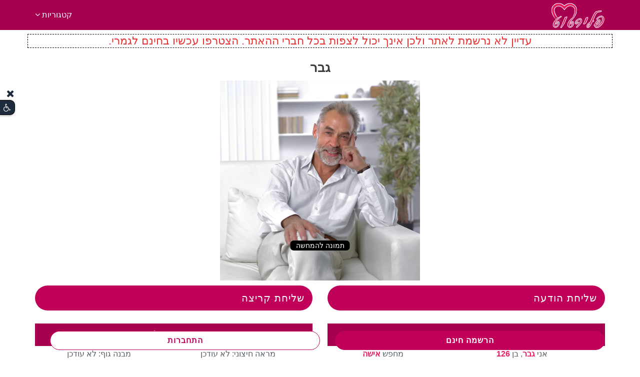

--- FILE ---
content_type: text/html
request_url: https://www.flirtut.co.il/356703.asp
body_size: 14341
content:

<!DOCTYPE html>
<html lang="he" dir="rtl">
<head>
<meta charset="utf-8">
<meta http-equiv="X-UA-Compatible" content="IE=edge">
<meta name="keywords" content="הכרויות, גבר, הכרויות פלירטוט" />
<meta name="description" content="הדף האישי של גבר (356703) באתר הכרויות הכרויות פלירטוט. כנסו עכשיו וגלו את מי גבר רוצה להכיר." />
<meta name="author" content="Nisim Cohen" />
<meta name="viewport" content="width=device-width">
<title>גבר - הכרויות פלירטוט</title>
<meta name="theme-color" content="#fff"/>
<link rel="apple-touch-icon" href="https://www.flirtut.co.il/images/backgrounds/flirtut.co.il/apple-touch-icon.png">
<link rel="manifest" href="https://www.flirtut.co.il/manifestflirtutcoil.webmanifest">
<meta property="og:type" content="article" />
<meta property="og:url" content="https://www.flirtut.co.il" />
<meta property="og:title" content="גבר - הכרויות פלירטוט" />
<meta property="description" content="הדף האישי של גבר (356703) באתר הכרויות הכרויות פלירטוט. כנסו עכשיו וגלו את מי גבר רוצה להכיר." />
<meta property="og:image" content="https://www.flirtut.co.il/images/backgrounds/flirtut.co.il/facebookCard.png" /> 
<!-- Favicon -->
<link rel="shortcut icon" href="https://www.flirtut.co.il/images/backgrounds/flirtut.co.il/favicon.ico" />
<link rel="canonical" href="https://www.flirtut.co.il"/><link rel="canonical" href="https://www.flirtut.co.il/356703.asp"/>

<link rel="preload" as="image"
      href="https://www.flirtut.co.il/images/backgrounds/flirtut.co.il/bg1.webp"
      fetchpriority="high"
      media="(min-width: 767px)">

<link rel="preload" as="image"
      href="https://www.flirtut.co.il/images/backgrounds/flirtut.co.il/bg1Mobile.webp"
      fetchpriority="high"
      media="(max-width: 767px)">
	  
<!-- bootstrap -->
<link href="css/bootstrap-rtl.min.css?ver=1.07" rel="stylesheet" type="text/css" />

<link rel="stylesheet" href="/css/swiper.css" />


<link rel="stylesheet" href="css/silverBox.min.css?ver=1.3.1" media="none" onload="if(media!='all')media='all'">
<link rel="stylesheet" href="css/daterangepicker.css?ver=1.0.0" media="none" onload="if(media!='all')media='all'">

<!-- mega menu -->
<link rel="stylesheet" href="css/mega-menu/mega_menu.css?ver=1.13" type="text/css">


<!-- General style -->
<link href="css/general-min.css?ver=1.50" rel="stylesheet" type="text/css" />


<link href="images/backgrounds/flirtut.co.il/cssFlirtut2.css?ver=1.3" rel="stylesheet" type="text/css" />

<!-- font-awesome -->
<link rel="stylesheet" href="css/font-awesome.min.css" type="text/css">
	

<!-- Magnific popup -->
<link rel="stylesheet" href="css/magnific-popup/magnific-popup.css" media="none" onload="if(media!='all')media='all'">

<!-- Accessibility Menu -->
<link href="css/accessibility.css" rel="stylesheet" type="text/css" />


<!-- Google tag (gtag.js) -->

<script defer src="https://www.flirtut.co.il/js/googleTag.js?id=G-99T3CLSBRQ"></script>



<script>
	
  var user_id_number = "";
</script>


</head>
<body>
<!--=================================
header -->

<header id="header" class="dark clean_header" data-allowed-web-push="" data-page-id="" role="navigation">

  <div class="menu"> 
    <!-- menu start -->
    <nav id="menu" class="mega-menu"> 
      <!-- menu list items container -->
      <div class="menu-list-items">
        <div class="container">
          <div class="row">
            <div class="col-lg-12 col-md-12"> 
              <!-- menu logo -->
              <ul class="menu-logo">
                <li>
					<a href="https://www.flirtut.co.il/">	
						<picture class="cat-header-pic">
							<source media="(max-width:767px)" srcset="https://www.flirtut.co.il/images/backgrounds/flirtut.co.il/logo_m.webp">
							<img src="https://www.flirtut.co.il/images/backgrounds/flirtut.co.il/logo.webp" alt="לוגו הכרויות פלירטוט" title="לוגו הכרויות פלירטוט" />
						</picture>
					</a>
				</li>
              </ul>
              <!-- menu links -->
			  
              <ul class="menu-links" style="display: none;">
                <!-- active class -->
				
                <li><span> קטגוריות <em class="fa fa-angle-down fa-indicator"></em></span>
                  <!-- drop down multilevel  -->
                  <ul class="drop-down-multilevel right-menu">
					
                    <li><a href="https://www.flirtut.co.il/אתר_הכרויות_מומלץ.asp">אתר הכרויות מומלץ</a></li>
                    <li><a href="https://www.flirtut.co.il/הכרויות_לבני_50_פלוס.asp">הכרויות 50 פלוס</a></li>
                    <li><a href="https://www.flirtut.co.il/אתר_הכרויות_דיסקרטיות.asp">הכרויות דיסקרטיות</a></li>
                    <li><a href="https://www.flirtut.co.il/הכרויות_לגיל_השלישי.asp">הכרויות לגיל השלישי</a></li>
                    <li><a href="https://www.flirtut.co.il/הכרויות_לעשירים.asp">הכרויות לעשירים</a></li>
                    <li><a href="https://www.flirtut.co.il/הכרויות_סקס.asp">הכרויות סקס</a></li>
                    <li><a href="https://www.flirtut.co.il/הכרויות_פרק_ב.asp">הכרויות פרק ב</a></li>
                    <li><a href="https://www.flirtut.co.il/סטוצים.asp">סטוצים</a></li>
                  </ul>
                </li>
				
              </ul>
			  
            </div>
          </div>
        </div>
      </div>
    </nav>
  </div>
</header>

<!--=================================
 header --> 

<section class="terms-and-conditions mb-2 p-2">
	<div class="container">
		<div class="row">
			<div class="col-md-12 text-center dashed">
				<a href="https://www.flirtut.co.il/הכרויות_חינם.asp" class="blink_me">עדיין לא נרשמת לאתר ולכן אינך יכול לצפות בכל חברי ההאתר. הצטרפו עכשיו בחינם לגמרי.</a>
			</div>
		</div>
	</div>
</section>



<section class="content-page">

	
	<div class="container mt-3">
		<div class="row" style="display:block">
			<div class="col-md-12">
				
				<div class="cat-header row">
					<div class="cat-header-h col-md-12">
						
							<h1 class="title center" itemprop="name">
								גבר
							</h1>
						
					</div>

					
				</div>
				
				<!-- דף אישי של המשתמש -->
					


						
<section class="profile-slider mt-2 mb-3 sm-pb-4">
	<div class="container">
		<div class="row">
			<div class="col-md-12">
				
						<div class="profile-image clearfix">
							<img itemprop="image" class="onePic" src="https://www.flirtut.co.il/images/members/flirtut.co.il/default/66/man.webp" alt="לא הועלתה תמונה" />	
							
							<div class="no-profile-pictures">
								<span>תמונה להמחשה</span>
							</div>
							
						</div>
									
			</div>
			
			<div class="col-md-12">
				<div class="row">
					<div class="col-md-6">
						<a href="הכרויות_חינם.asp?ad=idMe356703" class="button btn-lg btn-theme full-rounded animated right-icn w-100 "  /><span>שליחת הודעה <i class="glyph-icon flaticon-hearts" aria-hidden="true"></i></span></a>
					</div>
					<div class="col-md-6">
						
						<a href="https://www.flirtut.co.il/הכרויות_חינם.asp?ad=idMe356703" class="button btn-lg btn-theme full-rounded animated right-icn w-100 "  /><span>שליחת קריצה <i class="glyph-icon flaticon-hearts" aria-hidden="true"></i></span></a>
						
					</div>
					
				</div>
			</div>
			
		</div>
	</div>
</section>

<style>
.owl-carousel .owl-item img{
	width: auto!important;
    margin: auto;
    max-width: 100%;
    /*height: auto;*/
    object-fit: scale-down;
}
</style>

<section class="showMeInfo pt-10 text-left">
	<div class="container">
		<div class="row">
			<div class="col-md-6 mb-4">
				<div class="table-responsive data-table">
					<table class="table table-bordered">
						<thead>
							<tr>
								<th colspan="3">פרטים אישיים</th>
							</tr>
						</thead>
						<tbody>
							<tr>
								<td>אני <span class="bold">גבר</span>, בן <span class="bold">126</span></td>
								<td>מחפש <span class="bold">אישה</span></td>
							</tr>
							<tr class="tr-bg">
								<td>סטאטוס <span class="bold">רווק</span></td>
								
								<td>גר ב<span class="bold"></span></td>
							</tr>
							<tr>
								<td>נולדתי ב: לא עודכן</td>
								<td>ואני </td>
							</tr>
						</tbody>
					</table>
				</div>
			</div>
			<div class="col-md-6 mb-4">
				<div class="table-responsive data-table">
					<table class="table table-bordered">
						<thead>
							<tr>
								<th colspan="3">המראה שלי</th>
							</tr>
						</thead>
						<tbody>
							<tr>
								<td>מראה חיצוני: לא עודכן</td>
								<td>מבנה גוף: לא עודכן</td>
							</tr>
							<tr class="tr-bg">
								<td>גובה: לא עודכן</td>
								<td>משקל: לא עודכן</td>
							</tr>
							<tr>
								<td>עיניים: לא עודכן</td>
								<td>שיער: לא עודכן</td>
							</tr>
						</tbody>
					</table>
				</div>
			</div>
			<div class="col-md-6 mb-4">
				<div class="table-responsive data-table">
					<table class="table table-bordered">
						<thead>
							<tr>
								<th colspan="3">קצת עליי</th>
							</tr>
						</thead>
						<tbody>
							<tr>
								<td>עישון: לא עודכן</td>
								<td>מצבי הכלכלי: לא עודכן</td>
							</tr>
							<tr class="tr-bg">
								<td>השכלתי: לא עודכן</td>
								<td>תחום העיסוק: לא עודכן</td>
							</tr>
						</tbody>
					</table>
				</div>
			</div>
			<div class="col-md-6 mb-4">
				<div class="table-responsive data-table">
					<table class="table table-bordered">
						<thead>
							<tr>
								<th colspan="3">מאפיין אותי</th>
							</tr>
						</thead>
						<tbody>
							<tr>
								<td>ספורט: לא עודכן</td>
								<td>חיות: לא עודכן</td>
							</tr>
							<tr class="tr-bg">
								<td>הרגלי תזונה: לא עודכן</td>
								<td>מגבלה בריאותית: לא עודכן</td>
							</tr>
						</tbody>
					</table>
				</div>
			</div>
			
				
			<div class="col-md-12 row mb-10">
				
			</div>

		</div>
</section>


				
				
			</div>
		</div>
	</div>
</section>


<div class="container form">
	<div class="row w-100">
		<div class="col-md-12 col-lg-6">
			<a href="https://www.flirtut.co.il/הכרויות_חינם.asp" class="button btn-lg full-rounded animated right-icn text-center" style="background-color:#c1005a !important;border: 1px solid #c1005a">
				<span style="color: white !important;font-size: 16px;">הרשמה חינם</span>
			</a>
		</div>
		<div class="col-md-12 col-lg-6">
			<a href="https://www.flirtut.co.il/login.asp" class="button btn-lg full-rounded animated right-icn text-center" style="background-color: white !important;border: 1px solid #c1005a">
				<span style="color: #c1005a !important;font-size: 16px;">התחברות</span>
			</a>
		</div>		
	</div>
</div>

<footer class="page-section-pt footer-widget footer-widget-out">
	<div id="footer-site-info">
		<div class="container">
			<ul class="row">
				<li class="col-md-3 col-sm-6 col-xs-6">
					<span>
						<em class="fa fa-phone"></em>  
						שירות לקוחות: <a class="footer-link nowrap" href="tel: 04-8558924">04-8558924</a>
					</span>
				</li>
				<li class="col-md-3 col-sm-6 col-xs-6">
					<span>
						<em class="fa fa-envelope-o"></em>  
						<a class="footer-link" href="mailto: support@flirtut.co.il">support@flirtut.co.il</a>
					</span>
				</li>
				<li class="col-md-3 col-sm-6 col-xs-6">
					<span>
						<em class="fa fa-pencil-square-o"></em> 
						<a class="footer-link" href="https://www.flirtut.co.il/contact.asp">טופס יצירת קשר</a>
					</span>
				</li>
				<li class="col-md-3 col-sm-6 col-xs-6">
					<span>
						<em class="fa fa-clock-o"></em>
						א’ - ה’, בשעות 09:00-15:00
					</span>
				</li>
			</ul>
		</div>
	</div>

	<div id="footer-links">
		<div class="container">
			<div class="row">
			
					<div class="col-md-3 col-sm-6">
						<aside>
							<h3 class="nav-title">פרטי האתר</h3>
							<ul class="hidden">
											<li><a class="footer-link" href="https://www.flirtut.co.il/about.asp" >אודות</a></li>
								<li><a class="footer-link" href="https://www.flirtut.co.il/הכרויות_חינם.asp" >הרשמה</a></li>
								<li><a class="footer-link" href="https://www.flirtut.co.il/privacy.asp" >מדיניות פרטיות</a></li>
								<li><a class="footer-link" href="https://www.flirtut.co.il/login.asp" >התחברות</a></li>
								<li><a class="footer-link" href="https://www.flirtut.co.il/Cancellation_Policy.asp" >מדיניות ביטולים</a></li>
								<li><a class="footer-link" href="https://www.flirtut.co.il/accessibility.asp" >הצהרת נגישות</a></li>
								<li><a class="footer-link" href="https://www.flirtut.co.il/rules.asp" >תנאי שימוש</a></li>
								<li><a class="footer-link" href="https://www.flirtut.co.il/siteMap.asp" >מפת אתר</a></li>
								<li><a class="footer-link" href="https://www.flirtut.co.il/advertising.asp" >פרסום באתר</a></li>
								<li><a class="footer-link" href="javascript:showAccessMenu();" >סרגל נגישות</a></li>
								<li><a class="footer-link" href="https://www.flirtut.co.il/contact.asp" >צור קשר</a></li>
				
							</ul>
						</aside>
					</div>
					
					<div class="col-md-3 col-sm-6">
						<aside>
							<h3 class="nav-title">מידע ותוכן</h3>
							<ul class="hidden">
											<li><a class="footer-link" href="https://www.flirtut.co.il/" >הכרויות</a></li>
								<li><a class="footer-link" href="https://www.flirtut.co.il/הכרויות_חינם.asp" >הכרויות חינם</a></li>
								<li><a class="footer-link" href="https://www.flirtut.co.il/articles.asp" >מאמרים</a></li>
								<li><a class="footer-link" href="https://www.flirtut.co.il/questions.asp" >שאלות ותשובות</a></li>
								<li><a class="footer-link" href="https://www.flirtut.co.il/אפליקציית_הכרויות.asp" >אפליקציית הכרויות</a></li>
								<li><a class="footer-link" href="https://www.flirtut.co.il/tips.asp" >טיפים לגלישה בטוחה</a></li>
								<li><a class="footer-link" href="https://www.flirtut.co.il/ourSites.asp" >האתרים שלנו</a></li>
				
							</ul>
						</aside>
					</div>
					
				<div class="col-md-3 col-sm-6">
					<aside>
						<h3 class="nav-title">קטגוריות מובילות</h3>
						<ul class="hidden">
							<li><a class="footer-link" href="https://www.flirtut.co.il/אתר_הכרויות_מומלץ.asp">אתר הכרויות מומלץ</a></li>
							<li><a class="footer-link" href="https://www.flirtut.co.il/הכרויות_לבני_50_פלוס.asp">הכרויות 50 פלוס</a></li>
							<li><a class="footer-link" href="https://www.flirtut.co.il/אתר_הכרויות_דיסקרטיות.asp">הכרויות דיסקרטיות</a></li>
							<li><a class="footer-link" href="https://www.flirtut.co.il/הכרויות_לגיל_השלישי.asp">הכרויות לגיל השלישי</a></li>
							<li><a class="footer-link" href="https://www.flirtut.co.il/הכרויות_לעשירים.asp">הכרויות לעשירים</a></li>
							<li><a class="footer-link" href="https://www.flirtut.co.il/הכרויות_סקס.asp">הכרויות סקס</a></li>
							<li><a class="footer-link" href="https://www.flirtut.co.il/הכרויות_פרק_ב.asp">הכרויות פרק ב</a></li>
							<li><a class="footer-link" href="https://www.flirtut.co.il/סטוצים.asp">סטוצים</a></li>
							
						</ul>
					</aside>
				</div>
				<div class="col-md-3 col-sm-6">
					<aside>
						<h3 class="nav-title">תחומי עניין</h3>
						<ul class="hidden">
							<li><a class="footer-link" href="https://www.flirtut.co.il/הכרויות_אונליין.asp">הכרויות אונליין</a></li>
							<li><a class="footer-link" href="https://www.flirtut.co.il/הכרויות_רוסיות.asp">הכרויות רוסיות</a></li>
							
						</ul>
					</aside>
				</div>
			</div>
		</div>
	</div>
	
    <div class="container  text-center">
      <div class="row justify-content-center">
		<div class="col-md-12 bottom-white-line">
			<p>אתר הכרויות פלירטוט מהווה נקודת מפגש בין אנשים המעוניינים להכיר לכל מטרה: ידידות, זוגיות, אהבה או כל דבר אחר.
<br>
אנו מסירים כל אחריות לגבי תוכן הפניות, אנשים, התמונות או כל נושא אחר.
<br>
יש להקפיד לשמור על שפה נאותה, לפנות למתאימים עבורך בלבד ולהתנהג בהתאם לכללים הנהוגים בכל מקום אחר בו ניתן להכיר אנשים.</p>
		</div>
        <div class="col-md-12">
          <p class="text-white">© כל הזכויות שמורות - הכרויות פלירטוט&nbsp;2026 </p>
        </div>
      </div>
    </div>
	

	<div id="cookie-notice-container">
		<div class="cookie-notice">
			<p></p>
			<div class="cookie-notice-btns">
				<button class="accept" onclick="acceptCookies();">הבנתי</button>
			</div>
		</div>
	</div>	
</footer>





<!-- jquery  --> 
<script src="js/jquery.min.js"></script> 

<!-- bootstrap --> 
<script src="js/bootstrap.min.js"></script> 

<script async src="js/silverBox.min.js?v=1.3.1"></script>

<!-- Menu --> 
<script src="js/mega-menu/mega_menu.js?ver=1.03"></script> 

<!-- Ajax form --> 
<script defer src="/js/moment.min.js"></script>
<script defer src="/js/daterangepicker.min.js"></script>
<script async src="/js/submitForm.js?ver=1.04"></script>


<!-- custom --> 

<script  src="/js/swiper.min.js"></script> 
<script>
	const swiper = new Swiper(".swiper", {
		// Optional parameters
		direction: 'horizontal',
		loop: false,
		rewind: true,
		slidesPerView: "auto",
		centeredSlides:false,
		spaceBetween: 30,
		autoplay: {
			delay: 3000,
		},
		// If we need pagination
		pagination: {
			el: '.swiper-pagination',
		},

		// Navigation arrows
		navigation: {
			nextEl: '.swiper-button-next',
			prevEl: '.swiper-button-prev',
		},

		// And if we need scrollbar
		scrollbar: {
			el: '.swiper-scrollbar',
		},
	});
</script>


<!-- general --> 
<script async src="/js/lozad.min.js"></script><!--script async src="/js/loadAll.js?ver=1.01"></script--><script async src="/js/loadAll.js?ver=1.01"></script><script async src="/js/general.js?ver=1.05"></script><script async src="/js/custom.js"></script>
<!-- Magnific Popup --> 
<script  src="/js/magnific-popup/jquery.magnific-popup.min.js"></script> 


<script>
var USERID = ""
const websiteLink = "flirtut.co.il"
window.addEventListener('beforeinstallprompt', (e) => {
  // Prevent Chrome 67 and earlier from automatically showing the prompt
  e.preventDefault();
  // Stash the event so it can be triggered later.
  deferredPrompt = e;
});
async function install() {
  if (deferredPrompt) {
    deferredPrompt.prompt();
    console.log(deferredPrompt)
    deferredPrompt.userChoice.then(function(choiceResult){

      if (choiceResult.outcome === 'accepted') {
      console.log('Your PWA has been installed');
    } else {
      console.log('User chose to not install your PWA');
    }

    deferredPrompt = null;

    });
  }
}
</script>

<!-- Accessibility Js --> 
<script src="js/accessibility.js"></script>

<div id='accessibleIcon'>
	<button id="hide_accessiblility_button" aria-label="העלם כפתור נגישות" onclick="confirm_hide_accessibility()" alt="העלם כפתור נגישות"><em class="fa fa-close"></em></button>

	<button aria-label="נגישות" onclick='showAccessMenu();'><em class='fa fa-wheelchair'></em><br/></button>
</div>

<div id='accessibleMenu'>
	<div>סרגל נגישות</div>
	<button aria-label="Bigger font" onclick="accessibility('font-size','plus')"><em class='fa fa-plus'></em><br/>הגדלת גופן</button>
	<button aria-label="Smaller font" onclick="accessibility('font-size','minus')"><em class='fa fa-minus'></em><br/>הקטנת גופן</button>
	<button aria-label="Regular font" onclick="accessibility('font-family','read')"><em class='fa fa-font'></em><br/>גופן קריא</button>
	<button aria-label="Black and White" onclick="accessibility('grayscale','')"><em class='fa fa-eyedropper'></em><br/>שחור לבן</button>
	<button aria-label="Bigger Contrast" onclick="accessibility('contastDark','')"><em class='fa fa-eye-slash'></em><br/>ניגודיות גבוהה</button>
	<button aria-label="Lower Contrast" onclick="accessibility('contastLight','')"><em class='fa fa-eye'></em><br/>ניגודיות נמוכה</button>
	<button aria-label="Bigger Cursor" onclick="accessibility('cursor','')"><em class='fa fa-mouse-pointer'></em><br/>הגדלת סמן</button>
	<button aria-label="Zoom In" onclick="accessibility('zoom','')"><em class='fa fa-search-plus'></em><br/>הגדלת תצוגה</button>
	<button aria-label="Show Links" onclick="accessibility('link','')"><em class='fa fa-link'></em><br/>הדגשת קישורים</button>
	<button aria-label="Show Titles" onclick="accessibility('h','')"><em class='fa fa-text-width'></em><br/>הדגשת כותרות</button>
	<button aria-label="Show Alts" onclick="accessibility('alt','')"><em class='fa fa-header'></em><br/>תיאור לתמונות</button>
	<button aria-label="Block flashing" onclick="accessibility('flash','')"><em class='fa fa-bolt'></em><br/>חסימת הבהובים</button>
	<button aria-label="Reset" onclick="accessibility('reload','')"><em class='fa fa-undo'></em><br/>איפוס נגישות</button>
	<button aria-label="Close" onclick="accessibility('exit','')"><em class='fa fa-times-circle'></em><br/>סגירת נגישות</button>
	<button aria-label="Information" onclick="accessibility('accessibility','')"><em class='fa fa-info'></em><br/>הצהרת נגישות</button>
	<div class='small'>למידע נוסף ועדכונים בסרגל הנגישות:<br/><a href="contact.asp">צרו איתנו קשר</a></div>
</div>

<script type="application/ld+json">
{
  "@context": "https://schema.org",
  "@type": "Organization",
  "url": "https://www.flirtut.co.il",
  "contactPoint" : [
    { "@type" : "ContactPoint",
      "telephone" : "04-8558924",
      "contactType" : "customer service"
    } ],
	"logo": {
		"@type": "ImageObject",
		"url": "https://www.flirtut.co.il/images/backgrounds/flirtut.co.il/logo.webp",
		"inLanguage":"he-IL"
	}
}
</script>







</body>
</html>

--- FILE ---
content_type: application/javascript
request_url: https://www.flirtut.co.il/js/loadAll.js?ver=1.01
body_size: 4163
content:
const updateUrl = (_=>{
  return{
    getOrder(){
      let params = new URLSearchParams(document.location.search);
      let order = params.get("o");
      return order;
    }
  }
})()

var users = [0];
var parmToDel = 0;
var isSelectedCats = 0;
updateSelectedCats();
loadMoreUsers(0);
pageNum = 1;
notTheEnd = true;
var isSearching = false;
var isSearchingActive = false;
var inputSearchingText = "";
const usersDiv = document.getElementById("usersDiv");
var usersDivOffset = usersDiv.getBoundingClientRect();
var divBottom = usersDivOffset.bottom - usersDiv.offsetTop;
runOnlyOnce = false

window.addEventListener("scroll", (event) => {	
  // Do not run if currently fetching
  //if (isFetching) return;

  if (notTheEnd && runOnlyOnce && user_id_number != ''){
    if(window.innerHeight + window.scrollY >= usersDiv.offsetHeight){  
      loadMoreUsers(pageNum,orderby);
      pageNum++;
    }
  }
})


//load all categories that fit to user
function loadAllCats(id) {
  var http = createRequestObject();
  
  var postdata = "id=" + id + "&showAll=0";

  http.open("POST", "includes/loadAllCatsAjax.asp", true);

  http.setRequestHeader("Content-type", "application/x-www-form-urlencoded");
  //http.setRequestHeader("Content-length", postdata.length);

  http.onreadystatechange = function () {
    if (http.readyState == 4 && http.status == 200) {
      var response = http.responseText;
      var allCatsForUserId = document.getElementById("allCatsForUser"+id)

      if(allCatsForUserId)
        allCatsForUserId.innerHTML = response;
    }
  };
  http.send(postdata);
}


function openSilverBox(id){
  var http = createRequestObject();
  
  var postdata = "id=" + id + "&showAll=1";

  http.open("POST", "includes/loadAllCatsAjax.asp", true);

  http.setRequestHeader("Content-type", "application/x-www-form-urlencoded");

  http.onreadystatechange = function () {
    if (http.readyState == 4 && http.status == 200) {
      var response = http.responseText;

      silverBox({
        title: {
            text: "תחומי עניין משותפים",
            alertIcon: "info"
        },
        html: response
      })
      //document.getElementById("allCatsForUser"+id).innerHTML = response;
    }
  };
  http.send(postdata);

}
function removeUsers(){
  //resetUsersSession(0);
  users = []
  users.push(0)
  pageNum = 1;  
  notTheEnd = true;
  runOnlyOnce = false;
  $("#noResults").remove();
  $("#usersDiv .main").remove();
}

function resetUsersSession(obj){

	var http = createRequestObject();

	var postdata = "id=" + obj;

	http.open("POST", "includes/resetUsersSession.asp", true);

	http.setRequestHeader("Content-type", "application/x-www-form-urlencoded");
	//http.setRequestHeader("Content-length", postdata.length);

	http.onreadystatechange = function () {
    if (http.readyState == 4 && http.status == 200) {
		var response = http.responseText;
	    //document.getElementById("loadMoreCats").innerHTML = response;
    }
  };

  http.send(postdata);

}

//load more users
//function loadMoreUsers(pageId,meId,pageNum) {
function loadMoreUsers(pageNum,orderby=1) {      
  if(updateUrl.getOrder()){
    orderby = updateUrl.getOrder();
  }

  runOnlyOnce = false
  $("#showLoading").show();
  showUsersFlag = false;
  //isFetching = true
  var http = createRequestObject();
  
  var typeOfPage = document.querySelector('[data-typeofpage]')?.dataset.typeofpage;
  var dataId = document.querySelector('[data-typeofpage]')?.dataset.pid;
  
  let pageId = document.getElementById("header");

  var postdata = "pageId="+pageId.dataset.pageId+"&typeOfPage=" + typeOfPage + "&dataId="+ dataId + "&pageNum=" + pageNum + "&isSelectedCats=" + isSelectedCats + "&parmToDel=" + parmToDel + "&users=" + users + "&orderby=" + orderby;
  if(isSearching) postdata = postdata + `&search=${inputSearchingText}&isSearching=true`
  
  http.open("POST", "includes/loadMoreUsers.asp", true);

  http.setRequestHeader("Content-type", "application/x-www-form-urlencoded");
  //http.setRequestHeader("Content-length", postdata.length);


  http.onreadystatechange = function () {
    if (http.readyState == 4 && http.status == 200) {

      var response = http.responseText;

      //$("#usersDiv").append(response);
      
      if (response.indexOf("לא נמצאו תוצאות") == -1){
        //alert("first-"+parmToDel)
        $("#usersDiv").append(response);
        $("#showLoading").hide();

        //setInterval(function() {
        //  isFetching = false;
        //}, 1000);

        runOnlyOnce = true

        window.scrollBy(0, 1);
        window.scrollBy(0, -1);

        // Popup send msg
        $('.popup-with-move-anim').magnificPopup({
          type: 'inline',
      
          fixedContentPos: false,
          fixedBgPos: true,
      
          overflowY: 'auto',
      
          closeBtnInside: true,
          preloader: false,
          
          midClick: true,
          removalDelay: 300,
          mainClass: 'my-mfp-slide-bottom'
        });
      }else{

        if ((typeOfPage=="page" && (dataId == 15 || dataId == 80) || typeOfPage=="cat") && response.indexOf("הגעת לאחרון") == -1){

          if (parmToDel == getNumOfFilters() && isSelectedCats>0 && response.indexOf("לא נמצאו תוצאות")>=0){
              parmToDel = 0;
              isSelectedCats = 0;
          }else{
            //updateSelectedCats();
            parmToDel++;
          }
          loadMoreUsers(0,orderby)
          // alert("last one")
          isSearching = false
        }
        
        notTheEnd = true;
        $("#showLoading").hide();

        const usersDiv = document.getElementsByClassName("main")        
        if (usersDiv.length == 0){
          removeUsers()
          $("#usersDiv").append(response);
        }else{
          $("#noResults").removeClass("show")
        }
      }

    }else{
      //runOnlyOnce = false
      //document.getElementById("showLoading").style.display = 'block';
      // $("#showLoading").show();
    }
  };
  http.send(postdata);

  
}


function getNumOfFilters(){
  const filtersCounter = document.querySelectorAll('.selectized').length; //+slider
  return filtersCounter;
}

//add cat to user and search
function fitToCatFunc(id) {
  parmToDel = 0;

	var http = createRequestObject();
	var postdata = "id=" + id;

	var element = document.getElementById("fitToCatBtn"+id);
	var elementLink = document.getElementById("fitToCatBtnOpen"+id);

	if (element.classList.contains("clicked")){
		element.classList.remove("clicked");
		elementLink.classList.remove("clicked");
	}else{
		element.classList.add("clicked");
		elementLink.classList.add("clicked");
	}

  updateSelectedCats();

  pageNum = 1;
	notTheEnd = true;
  
	http.open("POST", "includes/fitToCat.asp", true);
	http.setRequestHeader("Content-type", "application/x-www-form-urlencoded");
	http.onreadystatechange = function () {
		if (http.readyState == 4 && http.status == 200) {
			var response = http.responseText;
      //window.location = window.location;

      //#FOR NEW SEARCHES#
      removeUsers();
      loadMoreUsers(0,orderby);
      interestingInfo()
		}else{
		}
	};
	http.send(postdata);
}

function loadMoreCatsFunc(){
  if (document.getElementById("loadMoreCatsBtn").innerText == "< הצג פחות"){
    document.getElementById("loadMoreCatsBtn").innerText = "הצג עוד >"
    document.getElementById("showMoreCats").style.display='none';
  }else{
    document.getElementById("loadMoreCatsBtn").innerText = "< הצג פחות";
    document.getElementById("showMoreCats").style.display='block';
  }
}

//load more categories to fit
function loadMoreCats(obj) {
	var http = createRequestObject();

	var postdata = "id=" + obj;

	http.open("POST", "includes/loadMoreCats.asp", true);

	http.setRequestHeader("Content-type", "application/x-www-form-urlencoded");
	//http.setRequestHeader("Content-length", postdata.length);

	http.onreadystatechange = function () {
    if (http.readyState == 4 && http.status == 200) {
		var response = http.responseText;
		
	    document.getElementById("loadMoreCats").innerHTML = response;
    }
  };

  http.send(postdata);
}


function createRequestObject() {
    var ro;
  
    if (window.XMLHttpRequest) {
      try {
        ro = new XMLHttpRequest();
      } catch (e) {
        ro = false;
      }
    } else if (window.ActiveXObject) {
      try {
        ro = new ActiveXObject("Msxml2.HTMLHTTP");
      } catch (e) {
        try {
          ro = new ActiveXObject("Microsoft.XMLHTTP");
        } catch (e) {
          ro = false;
        }
      }
    }
  
    return ro;
  }

// Search input 
const searchBox = document.getElementById("searchBox");
const closeInputSearch = document.querySelector('.close-input-search');
const searchButtonIcon = document.querySelector('.search-button-icon');

searchBox.addEventListener("keypress", async (e)=>{
    if(e.key === 'Enter' || e.keyCode === 13){      
      inputSearchingText = encodeURIComponent(e.target.value)
      handleSearchInput(inputSearchingText);      
    }
})

searchBox.addEventListener("input", async (e)=>{
  if((e.target.value).length){
    closeInputSearch.classList.remove('hidden');    
  }else{
    closeInputSearch.classList.add('hidden');
    return;
  }
});

searchButtonIcon.addEventListener("click", async (e)=>{
  e.preventDefault();
  inputSearchingText = encodeURIComponent(searchBox.value);
  if (!inputSearchingText ) return;  
  handleSearchInput(inputSearchingText);
})

// clear search box
closeInputSearch.addEventListener("click",(e)=>{
  resetFilter()
})


// function (){

// }

async function handleSearchInput(inputSearchingText){
  const postData = `search=${inputSearchingText}`;
  const result = await PostData(postData,"includes/ajax/search.asp");
  
  if (result) {
    if(!isSearchingActive)updateResetCounter('','+');
    isSearchingActive = true
    isSearching = true
    updateSelectedCats();
    parmToDel = 0;
    removeUsers();
    loadMoreUsers(0);        
    document.getElementById("lastOne")?.remove()
    alertMessage("בוצע בהצלחה", "success");
  }  
}

function resetFilter(){
  searchBox.value = "";
  closeInputSearch.classList.add('hidden');
  updateResetCounter('','-');
  isSearching = false;
  isSearchingActive = false;
  parmToDel = 0;
  removeUsers();

  loadMoreUsers(0);
  document.getElementById("lastOne")?.remove()
}



function updateSelectedCats(){
  selectedCats = document.querySelectorAll(".fitToCatBtn.clicked").length
  isSelectedCats = selectedCats > 0?1:0;

  //alert(isSelectedCats)
}


--- FILE ---
content_type: application/javascript
request_url: https://www.flirtut.co.il/js/general.js?ver=1.05
body_size: 15532
content:

// In your Javascript (external .js resource or <script> tag)
// Global variables
var selectors = [];
var isAgeChangeable = true;
// Check if the user is accessing the page on a mobile device
var isMobile =
  /Android|webOS|iPhone|iPad|iPod|BlackBerry|IEMobile|Opera Mini/i.test(
    navigator.userAgent
  );

var allMsgsCount = 0;

var orderby = 1;
const addressManage = (_=> {
  const addressDetails = {city:"",address:"",country:"",longitude:null,latitude:null};  
  return {
    get(){
      return addressDetails;
    },
    set(field,value){
      const closeInput = document.querySelector(".close-input-address");
      addressDetails[field] = value;
      closeInput?.classList.remove("hidden");
    },
    reset(){
      const addressInput = document.getElementById("inputAddress");
      const closeInput = document.querySelector(".close-input-address");
      const currentLocation = document.querySelector(".current-location");
      const deleteCurrentLocation = document.querySelector(".delete-current-location");
      
      addressDetails.city = "";
      addressDetails.address = "";
      addressDetails.country = "";
      addressDetails.longitude = null;
      addressDetails.latitude = null;
      addressInput.value = "";
      closeInput?.classList.add("hidden");
      currentLocation?.classList.remove('hidden');
      deleteCurrentLocation?.classList.add('hidden');
    }
  }
})()

//check user location changes in navigator
navigator.permissions.query({ name: 'geolocation' }).then((permissionStatus) => {      
  permissionStatus.onchange = () => {
    if (permissionStatus.state=="granted") {
      handleLocationPermission();
    }
  };
});


$(document).ready(function () {
  // close Filter in mobile
  if(!isMobile){
    // open/close filter
    filterToggle()
  }

  // Top filter
  $(".btn-filter-icon").on("click", function (event) {
    event.stopPropagation();
    event.stopImmediatePropagation();
    // open/close filter
    filterToggle()
  });

  if($("#selectSort").length){
    $("#selectSort")?.selectize({
      onChange: async (selected)=>{
        orderby = selected;
        setParamToUrl("o",selected);
        alertMessage("בוצע בהצלחה", "success");
        parmToDel = 0;
        removeUsers();
        updateSelectedCats();          
        loadMoreUsers(0,orderby);  
      },
    });
  }
  // Selectors
  let index = 0;
  $(".filter-selector")?.each(function () {
    selectors[index++] = $(this).selectize({
      create: false,
      plugins: ["remove_button"],
      // maxItems: null,
      // valueField: "id",
      // labelField: "title",
      // searchField: "title",
      onDropdownOpen: function () {
        closeOtherSelectors(this);
      },
      onItemAdd: async function (values) {
        // console.log(values)
        const currentInput = this;
        const field = currentInput.options[values].classes;

        let postData = field + "=" + currentInput.items.toString();
        const result = await PostData(postData,"includes/ajax/addFilterOptions.asp");
        currentInput?.items?.length === 1 ? updateResetCounter(field, "+") : "";

        if (result) {
          alertMessage("בוצע בהצלחה", "success");
          parmToDel = 0;
          removeUsers();
          updateSelectedCats();          
          loadMoreUsers(0,orderby);  
          this.close();
          isSearchingActive = true;
          isSearching = true;
        }
      },
      onItemRemove: async function (values) {
        const currentInput = this;
        // console.log(currentInput);
        const field = currentInput.options[values].classes;
        let value = currentInput.items.toString();
        if (!value) {
          value = -1;
          updateResetCounter(field, "-");
        }

        let postData = field + "=" + value;
        const result = await PostData(postData,"includes/ajax/addFilterOptions.asp");

        if (result) {
          alertMessage("בוצע בהצלחה", "success");
          this.close();
          parmToDel = 0;
          removeUsers();          
          updateSelectedCats();
          loadMoreUsers(0,orderby);  
          isSearchingActive = true;
          isSearching = true;
        }
      },
    });

    const searchBox = document.querySelector(".search-container");
    searchBox.classList.remove("hidden")

    const sortSelect = document.querySelector(".select-sort");
    sortSelect.classList.remove("hidden")
  });
  

  $(".advanced-filters-counter").on("click", async function (event) {
    event.stopPropagation();
    event.stopImmediatePropagation();

    let filtersName = ["body", "disability", "religion", "status","relationType","regions"];    
    for (let index = 0, i = 0; index < selectors.length; index++) {
      const element = selectors[index][0].selectize;
      let postData = filtersName[i++] + "=" + "-1";
      const result = await PostData(postData,"includes/ajax/addFilterOptions.asp");

      element?.clear();
      if (result) {
        $("#numOfActiveAdvancedFilters").html("0");
        $(".advanced-filters-counter").addClass("hidden");
      }
    }

    // isAgeChangeable = true;
    slider.noUiSlider.set([18, 120]);
    alertMessage("בוצע בהצלחה", "success");
    resetFilter()
  });

  // Slider age filter
  var slider = document.getElementById("slider");

  if(slider){
    noUiSlider.create(slider, {
      start: [18, 120],
      margin: 7,
      connect: true,
      tooltips: [true, true],
      handleAttributes: [
        { 'aria-label': 'lower' },
        { 'aria-label': 'upper' },
      ],
      format: {
        from: function (value) {
          return parseInt(Math.round(value));
        },
        to: function (value) {
          return parseInt(Math.round(value));
        },
      },
      step: 1,
      range: {
        min: 18,
        max: 120,
      },
      direction: "rtl",
    });
  
    const ageDiv = document.getElementById("ageRange");
    let ageFrom = ageDiv.dataset.ageFrom;
    let ageTo = ageDiv.dataset.ageTo;

    if(ageFrom > 18 || ageTo < 120) isAgeChangeable = false;

    slider.noUiSlider.set([ageFrom, ageTo]);

    slider.noUiSlider.on("set", async (values, handle) => {   
      let postData
      if (values[0] == 18 && values[1] == 120){
        updateResetCounter('','-');
        isAgeChangeable = true;
      }else if ((values[0] > 18 || values[1] < 120) && isAgeChangeable){
        updateResetCounter('','+');
        isAgeChangeable = false;
      }
      
      if (handle === 0) {
        postData = "ageFitFrom=" + values[0];    
      } else if (handle === 1) {
        postData = "ageFitTo=" + values[1];
      }
      
      const result = await PostData(postData,"includes/ajax/addFilterOptions.asp");
      
      if (result) {      
        parmToDel = 0;
        removeUsers();
        loadMoreUsers(0,orderby);  
        isSearchingActive = true;
        isSearching = true;
      }
    });

    slider.noUiSlider.on("change", async (values, handle) => {   
       alertMessage("בוצע בהצלחה", "success");
    //   parmToDel = 0;
    //   removeUsers();
    //   loadMoreUsers(0,orderby);  
    });
  }
});

function filterToggle(){
  $(".advanced-filters-menu").toggleClass("open-filter");
  changingFilterIcon();
}

function changingFilterIcon(){
  const hasOpenFilterClass = $(".advanced-filters-menu").hasClass("open-filter");
  const angleDownIcon = $("#angleDownIcon");

  if (hasOpenFilterClass) {
    angleDownIcon.removeClass("fa-angle-down");
    angleDownIcon.addClass("fa-angle-up");
  } else {
    angleDownIcon.addClass("fa-angle-down");
    angleDownIcon.removeClass("fa-angle-up");
  }
}

function closeOtherSelectors(currentSelector) {
  for (let index = 0; index < selectors.length; index++) {
    const element = selectors[index][0]?.selectize;
    if (element.order != currentSelector.order) element?.close();
  }
}

function updateResetCounter(field, type) {
  const numOfActiveAdvancedFilters = $("#numOfActiveAdvancedFilters");
    let newValue = numOfActiveAdvancedFilters.text();
    switch (type) {
      case "-":
        if(+newValue>0) 
          newValue = +newValue - 1;
        break;
      case "+":
        newValue = +newValue + 1;
        break;
      default:
        break;
    }

    numOfActiveAdvancedFilters.html(newValue);
    if (newValue > 0) {
      $(".advanced-filters-counter").removeClass("hidden");
    } else {
      $(".advanced-filters-counter").addClass("hidden");
    }
}

function alertMessage(message, type, timeInMS = 3000,transition = 'fade') {
  $.toast({
    text: message,
    icon: type,
    position: "bottom-right",
    allowToastClose: false,
    textAlign: "right",
    hideAfter: timeInMS,
    showHideTransition:transition
  });
}

function pick_deal() {
  window.location =
    "/members.asp?tp=" +
    document.querySelector('input[name="deal_select"]:checked').value;
}

function PostData(data,url) {
  return new Promise((resolve) => {
    var xmlhttp = new XMLHttpRequest();
    xmlhttp.onreadystatechange = function () {
      if (this.readyState == 4 && this.status == 200) {
        if (this.responseText == "ok") {
          resolve(true);
        }
      }
    };
    xmlhttp.open("POST",url, true);
    xmlhttp.setRequestHeader("Content-Type","application/x-www-form-urlencoded;charset=UTF-8");
    xmlhttp.send(data);
  });
}

//Copy Last Message
function copyLastMsg() {
  document.getElementById("message").value =
    document.getElementById("lastMsg").value;
}

//send message or wink
function sendMsgShow(tpMsg, idTo) {
  // alert(1)
  document.getElementById("idTo").value = idTo;
  document.getElementById("submitSent").style.display = "none";
  document.getElementById("ajaxloader").style.display = "none";
  document.getElementById("submitDiv").style.display = "block";
  document.getElementById("form-send").style.display = "block";
  document.getElementById("form-sent").style.display = "none";
  document.getElementById("message").value = "";

  if (tpMsg == 1) {
    document.getElementById("typeMessage").value = 0;
    document.getElementById("sendMsgTitle").innerText = "שליחת הודעה";
    document.getElementById("sendMsg1").style.display = "block";
    document.getElementById("sendMsg2").style.display = "none";
  } else {
    document.getElementById("typeMessage").value = 1;
    document.getElementById("sendMsgTitle").innerText = "שליחת קריצה";
    document.getElementById("sendMsg1").style.display = "none";
    document.getElementById("sendMsg2").style.display = "block";
  }
  // alert(2)
}

//check new messages
function sendLike(idMe, idTo) {
  var http = createRequestObject();

  var postdata = "wink=0&typeMessage=3&idTo=" + idTo;

  http.open("POST", "includes/sendMessage.asp", true);

  http.setRequestHeader("Content-type", "application/x-www-form-urlencoded");
  //http.setRequestHeader("Content-length", postdata.length);

  http.onreadystatechange = function () {
    if (http.readyState == 4 && http.status == 200) {
      document.getElementById("like" + idTo).innerText = "";

      var icon = document.querySelector(`#div${idTo} .action-buttons i.fa.fa-thumbs-o-up`)
      icon?.classList.remove("fa-thumbs-o-up")
      icon?.classList.add("fa-check")
      
      /*if(http.responseText=="sent"){
				document.getElementById("newMsgSpan").innerText='הודעה חדשה';
				document.getElementById("newMsgLi").classList.add("blink_me");
			
				var audio = new Audio();
				audio.src = "https://www.xydate.co.il/images/backgrounds/newMsg.mp3";
				audio.loop = false;
				audio.play();
				
				clearInterval(checkForNewMsg);
				document.getElementById("newMsg").style.display='block';
			}*/
    }
  };

  http.send(postdata);
}

//הוספת אייקונים להודעה/תגובה
function addIconsInSite(obj) {
  document.getElementById("content").value += obj;
  document.getElementById("content").focus();
}

//searchCity
function searchCity(obj, num) {
  if (num == 0) {
    document.getElementsByName(obj)[0].checked = true;
    for (i = 1; i < document.getElementsByName(obj).length; i++) {
      document.getElementsByName(obj)[i].checked = false;
    }
  } else {
    document.getElementsByName(obj)[0].checked = false;

    if (document.getElementsByName(obj)[num].checked == false) {
      document.getElementsByName(obj)[num].checked = false;

      var checkSel = 0;
      for (i = 1; i < document.getElementsByName(obj).length; i++) {
        if (document.getElementsByName(obj)[i].checked == true) {
          checkSel++;
        }
      }
      if (checkSel == 0) {
        document.getElementsByName(obj)[0].checked = true;
      }
    } else {
      document.getElementsByName(obj)[num].checked = true;
    }
  }
}

if ('serviceWorker' in navigator && 'PushManager' in window) {
  // push notification
  navigator.serviceWorker
  .register("sw.js", { scope: "/" })
  .then(function (registration) {
    // Asking notification permission modal, once time
    const alertPosition = isMobile ? "bottom-center" : "top-center";
    const allowedWebPush = document.getElementById("header").dataset.allowedWebPush
    const isAskPermissionAsked = getCookie("isAskPermissionAsked");
    
    // Only when the user accepts web push.
    if(allowedWebPush==='Y'){
      if (Notification.permission !== "granted") {
          const header = document.querySelector("#header .menu-links")
          // Ask for permissions only in regular pages.
          if(header && isAskPermissionAsked !== "no"){
            askPermission(alertPosition);
          }
      }else{
        // Check once every 24 hours if renew notifications are needed.
        const isSubscribeUserNeeded = getCookie("isSubscribeUserNeeded");
        if (isSubscribeUserNeeded!=="no" && user_id_number && user_id_number != "") {
          subscribeUserToPush();
          setCookie("isSubscribeUserNeeded", "no", "1");
        }
      }
    }
  }).catch(function (err) {
      console.error("Unable to register service worker.", err);
    });
}

function getPageName(url) {
  var index = url.lastIndexOf("/") + 1;
  var filenameWithExtension = url.substr(index);
  var filename = filenameWithExtension.split(".")[0]; // <-- added this line
  return filename;                                    // <-- added this line
}

function getCookie(cname) {
  let name = cname + "=";
  let ca = document.cookie.split(";");
  for (let i = 0; i < ca.length; i++) {
    let c = ca[i];
    while (c.charAt(0) == " ") {
      c = c.substring(1);
    }
    if (c.indexOf(name) == 0) {
      return c.substring(name.length, c.length);
    }
  }
  return "";
}

function setCookie(cname, cvalue, exdays) {
  const d = new Date();
  d.setTime(d.getTime() + exdays * 24 * 60 * 60 * 1000);
  let expires = "expires=" + d.toUTCString();
  // console.log(expires)
  document.cookie = cname + "=" + cvalue + ";" + expires + ";path=/";
}

// Ask Permission modal
function askPermission(position) {
  silverBox({
    position: position,
    alertIcon: "info",
    customSvgIcon: "",
    text: "הישארו מעודכנים: קבלו התראה על כל הודעה, קריצה או פניה. ובנוסף, קבלו הטבות ומבצעים לוהטים.",
    centerContent: true,
    showCloseButton: false,
    removeSilverBox:"all",
    confirmButton: {
      bgColor: "#e81d62",
      borderColor: "#C1005A",
      textColor: "#fff",
      text: "כן בבקשה",
      onClick: () => {
        return new Promise(function (resolve, reject) {
          const permissionResult = Notification.requestPermission(function (
            result
          ) {
            resolve(result);
          });

          if (permissionResult) {
            permissionResult.then(resolve, reject);
          }
        }).then(function (permissionResult) {
          if (permissionResult !== "granted") {
            throw new Error("We weren't granted permission.");
          }
          subscribeUserToPush();          
        });
      },
    },
    cancelButton: {
      bgColor: "#fff",
      borderColor: "#000",
      textColor: "#000",
      text: "לא כרגע",
      closeOnClick: true,
      onClick: () => {
        console.log("close button session updating");
        // setCookie("isAskPermissionNeeded", "no", "1");
        setCookie("isAskPermissionAsked","no",1)
      },
    },
  });
}

function subscribeUserToPush() {
  navigator.serviceWorker.ready.then((registration) => {
    // VAPID key
    const vapidPublicKey =
      "BK0cCwJLNQONQ1dEY7OPtcQ9O9CAIwY3mQFrmjZscpfD4N46YrquLeg-3E86OU4kS-4cN2sC0c3jVQjgqZk2shk";
    const convertedVapidKey = urlBase64ToUint8Array(vapidPublicKey);

    registration.pushManager
      .subscribe({
        userVisibleOnly: true,
        applicationServerKey: convertedVapidKey,
      })
      .then((subscription) => {
        console.log("User is subscribed:", subscription);
        sendSubscriptionToServer(subscription);
      })
      .catch((error) => {
        console.log("Failed to subscribe user:", error);
      });
  });
}

// Unregister a service worker
function unRegisterServiceWorker() {
  navigator.serviceWorker.getRegistrations().then((registrations) => {
    for (const registration of registrations) {
      console.log("Unregistered is successfull");
      registration.unregister();
    }
  });

  if ("caches" in window) {
    caches.keys().then(function (keyList) {
      return Promise.all(
        keyList.map(function (key) {
          return caches.delete(key);
        })
      );
    });
  }
}

function urlBase64ToUint8Array(base64String) {
  const padding = "=".repeat((4 - (base64String.length % 4)) % 4);
  const base64 = (base64String + padding)
    .replace(/\-/g, "+")
    .replace(/_/g, "/");
  const rawData = window.atob(base64);

  return Uint8Array.from([...rawData].map((char) => char.charCodeAt(0)));
}

function sendSubscriptionToServer(subscription) {
  let deviceType = isMobile?"Mobile":"Desktop";
  fetch("/notifications/push-subscription.php", {
    method: "POST",
    body: JSON.stringify([subscription, USERID,deviceType]),
    headers: {
      "Content-Type": "application/json",
    },
  }).then((response) => {
    if (response.ok) {
      console.log("Subscription sent to the server");
    } else {
      console.log("Failed to send subscription to the server");
    }
  });
}

//PWA
// if ("serviceWorker" in navigator) {
//   if (navigator.serviceWorker.controller) {
//     console.log(
//       "[PWA Builder] active service worker found, no need to register"
//     );
//   } else {
//     // Register the service worker
//     navigator.serviceWorker
//       .register("pwabuilder-sw.js", {
// 			scope: "./"
// 		  })
//       .then(function (reg) {
//         console.log(
//           "[PWA Builder] Service worker has been registered for scope: " +
//             reg.scope
//         );
//       });
//   }
// }
let deferredPrompt = null;

window.addEventListener("beforeinstallprompt", (e) => {
  // Prevent Chrome 67 and earlier from automatically showing the prompt
  e.preventDefault();
  // Stash the event so it can be triggered later.
  deferredPrompt = e;
});
async function install() {
  if (deferredPrompt) {
    deferredPrompt.prompt();
    console.log(deferredPrompt);
    deferredPrompt.userChoice.then(function (choiceResult) {
      if (choiceResult.outcome === "accepted") {
        console.log("Your PWA has been installed");
      } else {
        console.log("User chose to not install your PWA");
      }

      deferredPrompt = null;
    });
  }
}

//unveil
!(function (t) {
  t.fn.unveil = function (i, e) {
    var n,
      r = t(window),
      o = i || 0,
      u = window.devicePixelRatio > 1 ? "data-src-retina" : "data-src",
      s = this;
    function l() {
      var i = s.filter(function () {
        var i = t(this);
        if (!i.is(":hidden")) {
          var e = r.scrollTop(),
            n = e + r.height(),
            u = i.offset().top;
          return u + i.height() >= e - o && u <= n + o;
        }
      });
      (n = i.trigger("unveil")), (s = s.not(n));
    }
    return (
      this.one("unveil", function () {
        var t = this.getAttribute(u);
        (t = t || this.getAttribute("data-src")) &&
          (this.setAttribute("src", t), "function" == typeof e && e.call(this));
      }),
      r.on("scroll.unveil resize.unveil lookup.unveil", l),
      l(),
      this
    );
  };
})(window.jQuery || window.Zepto);
$(parent.window.document).scroll(function () {
  $("img").unveil();
});


$(document).ready(function () {
  const lozad_observer = lozad(".lozad", {
    rootMargin: "10px 0px", // syntax similar to that of CSS Margin
    threshold: 0.1, // ratio of element convergence
    enableAutoReload: true, // it will reload the new image when validating attributes changes
  }); // lazy loads elements with default selector as '.lozad'

  if (typeof load_more_init === "function") {
    load_more_init();
  }

  $("img").unveil();
  // 	// lazy loading
  setTimeout(lozad_observer.observe, 2000);
  var premium_deals = document.querySelectorAll(".premium_deal");
  if (premium_deals.length != 0) {
    premium_deals.forEach((elem) => {
      elem.addEventListener("dblclick", (_) => {
        pick_deal();
      });
      elem.addEventListener("click", (_) => {
        let shake_text = document.querySelector("#get_premium > span");
        shake_text.classList.remove("shake");
        setTimeout((_) => shake_text.classList.add("shake"), 0);
      });
    });
  }

  document
    .querySelectorAll(".toggle_cards_container .nav-link")
    .forEach((navLink, index) => {
      navLink.addEventListener("click", (_) => {
        console.log(navLink, index);
        document.querySelector(".nav-link.active").classList.remove("active");
        navLink.classList.add("active");
        document
          .querySelectorAll(".toggle_card")
          .forEach((card) => card.classList.add("d-none"));
        document
          .querySelectorAll(".toggle_card")
          [index].classList.remove("d-none");
      });
    });
});

function removeFromList(list, field, id) {
  var del = confirm("האם הינך בטוח/ה שברצונך להסיר חבר/ה זה מהרשימה?");
  if (del) {
    var xmlhttp = new XMLHttpRequest();
    xmlhttp.onreadystatechange = function() {
        if (this.readyState == 4 && this.status == 200) {
            location.reload()
        }
    };
    xmlhttp.open("GET",`includes/removeFromList.asp?list=${list}&field=${field}&id=${id}`, true);
    xmlhttp.send();    

    // window.location.href =
    //   "includes/removeFromList.asp?list=" +
    //   list +
    //   "&field=" + 
    //   field +
    //   "&id=" +
    //   id;
  }
}

//check all messages
function checkAllMsgs() {
  for (i = 0; i < document.getElementsByTagName("input").length; i++) {
    if (document.getElementsByTagName("input")[i].type == "checkbox") {
      document.getElementsByTagName("input")[i].checked = true;
    }
  }
}

//show by gender in category
function showGender(obj) {
  var genderTypes = document.getElementsByName("genderType");
  for (i = 0; i < genderTypes.length; i++) {
    document.getElementById("div" + (i + 1)).style.display = "block";
  }
  if (obj == "man" || obj == "woman") {
    for (i = 0; i < genderTypes.length; i++) {
      if (genderTypes[i].value != obj) {
        document.getElementById("div" + (i + 1)).style.display = "none";
      }
    }
  }
  $("img").unveil();
}

// function thumbnailImage(id) {
// 	silverBox({
// 		alertIcon: "warning",
// 		text: "האם את/ה בטוח/ה שברצונך להפוך תמונה זו לתמונה הראשית?",
// 		centerContent: true,
// 		confirmButton: {
// 			bgColor: "var(--possitive)",
// 			borderColor: "var(--possitive)",
// 			textColor: "#fff",
// 			text: "כן",
// 			closeOnClick: true,
// 			onClick: _=> {
// 				fetch("/includes/ajax/thumbnailImage.asp?id="+id)
// 					.then(_=> {
// 						location.reload();
// 					})
// 			}
// 		},
// 		cancelButton: {
// 			bgColor: "white",
// 			borderColor: "black",
// 			textColor: "black",
// 			text: "לא",
// 			closeOnClick: true,
// 		}
// 	})

// }

//הסרת תמונה מהאתר
function delImage(id) {
  silverBox({
    alertIcon: "warning",
    text: "האם את/ה בטוח/ה שברצונך להסיר תמונה זו?",
    centerContent: true,
    confirmButton: {
      bgColor: "var(--possitive)",
      borderColor: "var(--possitive)",
      textColor: "#fff",
      text: "להסיר",
      closeOnClick: true,
      onClick: (_) => {
        document.location.href = "/includes/delImage.asp?id=" + id;
      },
    },
    cancelButton: {
      bgColor: "white",
      borderColor: "black",
      textColor: "black",
      text: "לא להסיר",
      closeOnClick: true,
    },
  });
}

//בדיקה שאכן מה שהועלה זה תמונה
function LimitAttachAll(thisForm) {
  //var continueUpload=true;
  continue1 = LimitAttach(
    thisForm,
    document.getElementsByName("img1")[0].value,
    1
  );
  continue2 = LimitAttach(
    thisForm,
    document.getElementsByName("img2")[0].value,
    2
  );
  continue3 = LimitAttach(
    thisForm,
    document.getElementsByName("img3")[0].value,
    3
  );
  continue4 = LimitAttach(
    thisForm,
    document.getElementsByName("img4")[0].value,
    4
  );
  continue5 = LimitAttach(
    thisForm,
    document.getElementsByName("img5")[0].value,
    5
  );

  if (
    continue1 == false ||
    continue2 == false ||
    continue3 == false ||
    continue4 == false ||
    continue5 == false
  ) {
    return false;
  }

  if (
    document.getElementsByName("img1")[0].value == "" &&
    document.getElementsByName("img2")[0].value == "" &&
    document.getElementsByName("img3")[0].value == "" &&
    document.getElementsByName("img4")[0].value == "" &&
    document.getElementsByName("img5")[0].value == ""
  ) {
    msg_alert("יש לבחור תמונות להעלאה לאתר לפי הטעינה");
    return false;
  }
}

extArray = new Array(
  "gif.",
  "jpg.",
  "bmp.",
  "png.",
  ".gif",
  ".jpg",
  ".bmp",
  ".png"
);
function LimitAttach(form, file, num) {
  if (file != "") {
    allowSubmit = false;
    if (!file) return;
    while (file.indexOf("\\") != -1) file = file.slice(file.indexOf("\\") + 1);
    ext = file.slice(file.indexOf(".")).toLowerCase();
    for (var i = 0; i < extArray.length; i++) {
      if (extArray[i] == ext) {
        allowSubmit = true;
        break;
      }
    }
    if (allowSubmit) form.submit();
    else
      msg_alert(
        "ניתן להעלות רק קבצי תמונה מהסוגים הבאים:\n" +
          extArray.join(" ") +
          "\nבחר/י תמונה אחרת במקום תמונה מספר " +
          num +
          " להעלאה לאתר\nולאחר מכן " +
          "שלח/י אותה בשנית"
      );
    return false;
  }
}

function createRequestObject() {
  var ro;

  if (window.XMLHttpRequest) {
    try {
      ro = new XMLHttpRequest();
    } catch (e) {
      ro = false;
    }
  } else if (window.ActiveXObject) {
    try {
      ro = new ActiveXObject("Msxml2.HTMLHTTP");
    } catch (e) {
      try {
        ro = new ActiveXObject("Microsoft.XMLHTTP");
      } catch (e) {
        ro = false;
      }
    }
  }

  return ro;
}
//check phone
var http = createRequestObject();
function sndReqPhone(obj) {
  // var regex_phone_number = new RegExp(/^\+?[0-9\-\s]+$/)
  var regex_phone_number = new RegExp(
    /^(?:(?:(\+?972|\(\+?972\)|\+?\(972\))(?:\s|\.|-)?([1-9]\d?))|(0[23489]{1})|(0[57]{1}[0-9]))(?:\s|\.|-)?([^0\D]{1}\d{2}(?:\s|\.|-)?\d{4})$/
  );
  if (!regex_phone_number.test(obj)) {
    document.getElementById("phoneSpan").innerHTML = "יש להזין מספר טלפון תקין";
    document.getElementById("Collagename").setCustomValidity("bad input");
    return;
  }
  http.open("get", "includes/checkPhone.asp?phone=" + obj, true);
  http.onreadystatechange = handleResponsePhone; // עדיין לא מוגדרת
  http.send(null);
}
function handleResponsePhone() {
  if (http.readyState == 4) {
    var response = http.responseText;
    if (response == 1) {
      document.getElementById("phoneSpan").innerHTML =
        "מספר הטלפון כבר בשימוש. יש <a href='login.asp'>להתחבר לאתר</a> במקום להירשם.";
      document.getElementById("Collagename").setCustomValidity("phone taken");
    } else {
      document.getElementById("phoneSpan").innerHTML = "";
      document.getElementById("Collagename").setCustomValidity("");
    }
  }
}

//check email
var http = createRequestObject();
function sndReq(obj) {
  http.open("get", "includes/checkEmail.asp?email=" + obj, true);
  http.onreadystatechange = handleResponse; // עדיין לא מוגדרת
  http.send(null);
}
function handleResponse() {
  if (http.readyState == 4) {
    var response = http.responseText;
    if (response == 1) {
      document.getElementById("emailSpan").innerHTML =
        "כתובת דואר האלקטרוני כבר בשימוש. יש <a href='login.asp'>להתחבר לאתר</a> במקום להירשם.";
      document.getElementById("email").setCustomValidity("email taken");
    } else {
      document.getElementById("emailSpan").innerHTML = "";
      document.getElementById("email").setCustomValidity("");
    }
  }
}

function openPage() {
  var pageName = document.getElementById("pageName").value;
  window.open(pageName);
}

var autoNextPic;
function picsInterval() {
  autoNextPic = setInterval("nextPic('no')", 2000);
}

function clearBtnText() {
  document.getElementById("textBtn").innerText = "";
}

function nextPic(obj, site) {
  var http = createRequestObject();

  //id=document.getElementById("numId").value;
  //var postdata= 'id='+id+'&sendMail='+obj
  var postdata = "sendMail=" + obj;
  // console.log(postdata, site);

  if (obj == "yes") {
    document.getElementById("textBtn").innerHTML =
      '<i class="fa fa-thumbs-up" aria-hidden="true"></i> יש מצב';
    setTimeout("clearBtnText()", 500);
  } else {
    document.getElementById("textBtn").innerHTML =
      '<i class="fa fa-thumbs-down" aria-hidden="true"></i> אין מצב';
    setTimeout("clearBtnText()", 500);
  }

  http.open("POST", "includes/findPartnerNextPic.asp", true);

  http.setRequestHeader("Content-type", "application/x-www-form-urlencoded");
  //http.setRequestHeader("Content-length", postdata.length);

  http.onreadystatechange = function () {
    if (http.readyState == 4 && http.status == 200) {
      var str = http.responseText;
      console.log(str);
      //alert (str);

      if (str != "") {
        str = str.split("&&&");

        var numId = str[0];
        numId = numId.split("=");
        numId = numId[1];

        var bigPic = str[1];
        bigPic = bigPic.split("=");
        bigPic =
          "https://www." +
          site +
          "/images/members/" +
          site +
          "/" +
          numId +
          "/" +
          bigPic[1];
        var pageName = str[2];
        pageName = pageName.split("=");
        pageName = pageName[1] + ".asp";
        URLencode(pageName);

        document.getElementById("bigPic").src = bigPic;
        document.getElementById("pageName").value = pageName;
        //document.getElementById("numId").value=numId;
      } else {
        if (document.getElementById("buttons") != null) {
          document.getElementById("buttons").style.display = "none";
        }

        document.getElementById("sentToAll").style.display = "block";
        document.getElementById("bigPic").remove;

        // clearInterval(autoNextPic);
      }
    }
  };
  http.send(postdata);
}

function URLencode(strText) {
  strText = strText.toString();
  strText = strText;
  strText = strText.replace(/א/g, "&#1488;");
  strText = strText.replace(/ב/g, "&#1489;");
  strText = strText.replace(/ג/g, "&#1490;");
  strText = strText.replace(/ד/g, "&#1491;");
  strText = strText.replace(/ה/g, "&#1492;");
  strText = strText.replace(/ו/g, "&#1493;");
  strText = strText.replace(/ז/g, "&#1494;");
  strText = strText.replace(/ח/g, "&#1495;");
  strText = strText.replace(/ט/g, "&#1496;");
  strText = strText.replace(/י/g, "&#1497;");
  strText = strText.replace(/כ/g, "&#1498;");
  strText = strText.replace(/ל/g, "&#1499;");
  strText = strText.replace(/מ/g, "&#1500;");
  strText = strText.replace(/נ/g, "&#1501;");
  strText = strText.replace(/ס/g, "&#1502;");
  strText = strText.replace(/ע/g, "&#1503;");
  strText = strText.replace(/פ/g, "&#1504;");
  strText = strText.replace(/צ/g, "&#1505;");
  strText = strText.replace(/ק/g, "&#1506;");
  strText = strText.replace(/ר/g, "&#1507;");
  strText = strText.replace(/ש/g, "&#1508;");
  strText = strText.replace(/ת/g, "&#1509;");
  strText = strText.replace(/ם/g, "#1510;");
  strText = strText.replace(/ן/g, "#1511;");
  strText = strText.replace(/ף/g, "#1512;");
  strText = strText.replace(/ץ/g, "#1513;");
  strText = strText.replace(/ך/g, "#1514;");
  strText = strText.replace(/ /g, "%20");
  //alert(strText);
  return strText;
}

//check new messages
function msgCheckNew() {
  var http = createRequestObject();

  var postdata = "";

  http.open("POST", "includes/checkForNewMessage.asp", true);

  http.setRequestHeader("Content-type", "application/x-www-form-urlencoded");
  //http.setRequestHeader("Content-length", postdata.length);

  http.onreadystatechange = function () {
    if (http.readyState == 4 && http.status == 200) {
      if (http.responseText >= 1) {
        document.querySelector("#countMsgBottom").innerHTML = http.responseText;
        document.querySelector("#countMsgTop").innerHTML = http.responseText;

        const messagesAlertIcons = document.querySelectorAll(".messages-badge-container")
        Array.from(messagesAlertIcons).map((messageIcon)=>{
          messageIcon.classList.remove("hidden")        
        })

        if (allMsgsCount != +http.responseText) {
          // document.getElementById("newMsgSpan").innerText = "הודעה חדשה";
          // document.getElementById("newMsgLi").classList.add("blink_me");

          var audio = new Audio();
          audio.src = "/images/backgrounds/newMsg.mp3?v=0.1";
          audio.loop = false;
          audio.play().catch((error) => {
            console.log(error);
          });
          // clearInterval(checkForNewMsg);
          // document.getElementById("newMsg").style.display = "block";
          allMsgsCount = +http.responseText;
        }
      }
    }
  };

  http.send(postdata);
}

//load more
var is_loadMoreData_active = true;

function loadMoreData(
  page,
  gender,
  age,
  ageFitFrom,
  ageFitTo,
  callback = null
) {
  if (!is_loadMoreData_active) {
    return;
  }
  is_loadMoreData_active = false;
  $.ajax({
    url: `includes/loadMoreData.asp?p=${age}&gender=${gender}&age=${age}&ageFitFrom=${ageFitFrom}&ageFitTo=${ageFitTo}&${Math.random()}`,
    type: "get",
    beforeSend: function () {
      $(".ajax-load").show();
    },
  })
    .done(function (data) {
      is_loadMoreData_active = true;
      lozad_observer.observe();
      $(".ajax-load").hide();
      $(".products-list").append(data);
      window.scrollBy(0, 1);
      window.scrollBy(0, -1);
      if (callback) {
        callback();
      }
    })
    .fail(function (jqXHR, ajaxOptions, thrownError) {
      is_loadMoreData_active = true;

      //      alert('server not responding...');
    });
}

// messages

function subscribe_to_push(userId) {
  silverBox({
    alertIcon: "info",
    text: "הרשמו להתראות פוש! קבלו את כל ההודעות, המידע והעדכונים בזמן אמת.",
    centerContent: true,
    position: "top-center",
    confirmButton: {
      bgColor: "var(--possitive)",
      borderColor: "var(--possitive)",
      textColor: "#fff",
      text: "כן בבקשה",
      closeOnClick: true,
      onClick: (_) => push_subscribe(userId),
    },
    cancelButton: {
      bgColor: "white",
      borderColor: "black",
      textColor: "black",
      text: "לא כרגע",
      closeOnClick: true,
      onClick: push_refuse,
    },
  });
}

function msg_action_need_reg(origin_cat) {
  silverBox({
    alertIcon: "warning",
    text: "יש להרשם כדי לבצע פעולה זו",
    centerContent: true,
    confirmButton: {
      bgColor: "var(--possitive)",
      borderColor: "var(--possitive)",
      textColor: "#fff",
      text: "הרשמה",
      closeOnClick: true,
      onClick: (_) => {
        fetch(
          `/includes/ajax/session.asp?a=s&n=origin_cat&v=${origin_cat}`
        ).then((_) => {
          window.location.href = "/הכרויות_חינם.asp";
        });
      },
    },
    cancelButton: {
      bgColor: "white",
      borderColor: "black",
      textColor: "black",
      text: "לא כרגע",
      closeOnClick: true,
    },
  });
}

function confirm_hide_accessibility() {
  silverBox({
    alertIcon: "warning",
    text: `להעלים את כפתור הנגישות? לידיעתך, ניתן לפתוח את תפריט הנגישות בהמשך גם מהתפריט התחתון באתר.`,
    centerContent: true,
    confirmButton: {
      bgColor: "var(--possitive)",
      borderColor: "var(--possitive)",
      textColor: "#fff",
      text: "להעלים את הכפתור",
      closeOnClick: true,
      onClick: (_) => {
        document.getElementById("accessibleIcon").classList.add("hidden");
        fetch(`/includes/ajax/session.asp?a=s&n=hide_accessibility&v=1`);
      },
    },
    cancelButton: {
      bgColor: "white",
      borderColor: "black",
      textColor: "black",
      text: "להשאיר את הכפתור",
      closeOnClick: true,
    },
  });
}

function subscription_change_activation(date) {
  let checkbox = document.querySelector("input[name=is_subscription_active]");
  if (checkbox.checked) {
    cancel_subscription(date);
  } else {
    activate_subscription();
  }
  checkbox.checked = !checkbox.checked;
}

function subscription_ui(is_active) {
  let subscription_active_message = document.querySelector(
    ".subscription_active_message"
  );
  let subscription_disabled_message = document.querySelector(
    ".subscription_disabled_message"
  );
  let checkbox = document.querySelector("input[name=is_subscription_active]");
  if (is_active) {
    subscription_active_message.classList.remove("d-none");
    subscription_disabled_message.classList.add("d-none");
    checkbox.checked = true;
  } else {
    subscription_active_message.classList.add("d-none");
    subscription_disabled_message.classList.remove("d-none");
    checkbox.checked = false;
  }
}

function notify_user_want_to_cancel() {
  silverBox({
    alertIcon: "info",
    title: "מהות הפניה",
    html: `
			<p>בא לך להכווין אותנו לפני שנתקשר?</p>
			<textarea name="subscription_cancel_complaint"></textarea>
		`,
    confirmButton: {
      bgColor: "var(--possitive)",
      borderColor: "var(--possitive)",
      textColor: "#fff",
      text: "תחזרו אלי",
      closeOnClick: true,
      onClick: (_) => {
        let msg = document.querySelector(
          "textarea[name=subscription_cancel_complaint]"
        ).value;
        fetch(`/includes/ajax/subscription_cancel_complaint.asp?msg=${msg}`)
          .then((res) => res.text())
          .then((res) => {
            if (res != "ok") {
              console.error("could not send message!");
              return;
            }
            document.querySelector(".silverBox-container").remove();
            msg_informing("תודה על פנייתך! נחזור אליך בהקדם האפשרי");
            // let notification = document.querySelector(".silver_notification > p")
            // notification.innerText = " תודה על פנייתך! נחזור אליך בהקדם האפשרי"
            // notification.classList.add("possitive")
          });
      },
    },
    cancelButton: {
      bgColor: "white",
      borderColor: "black",
      textColor: "black",
      text: "לא משנה",
      closeOnClick: true,
    },
  });
}

function reason_user_want_to_cancel() {
  silverBox({
    alertIcon: "info",
    title: "מהות הפניה",
    html: `
			<p>מדוע ברצונך לבטל את חידוש המנוי?</p>
			<textarea name="subscription_cancel_reason"></textarea>
		`,
    confirmButton: {
      bgColor: "var(--possitive)",
      borderColor: "var(--possitive)",
      textColor: "#fff",
      text: "שלח",
      closeOnClick: true,
      onClick: (_) => {
        let msg = document.querySelector(
          "textarea[name=subscription_cancel_reason]"
        ).value;
        fetch(`/includes/ajax/cancel_premium.asp?msg=${msg}`)
          .then((res) => res.text())
          .then((res) => {
            if (res != "ok") {
              console.error("could not send message!");
              return;
            }
            subscription_ui(false);
            document.querySelector(".silverBox-container").remove();
          });
      },
    },
  });
}

function cancel_subscription(date) {
  silverBox({
    alertIcon: "warning",
    centerContent: false,
    html: `
			<div class="silver_notification">
				<img src="/images/backgrounds/affilitiesPeople.png"/>
				<p>
					לפני שאתם הולכים, אולי תתנו לנו הזדמנות לסדר את הדברים?
					<br>
					<button onclick="notify_user_want_to_cancel()" style="cursor:pointer">השאירו פניה ונחזור אליכם בהקדם</button>
				</p>
			</div>
			<div class="silver_notification_info">
				<p>
					אם תבטלו עכשיו, אמנם עדיין תוכלו להנות מהיתרונות של פרופיל מנוי עד התאריך
					${date} 
					,
					אבל אחר כך הפרופיל שלכם יהפוך לפרופיל חינמי.
				</p>
				<br>
				<p><strong> במסלול החינמי לא יתאפשר: </strong></p>
				<ul>
					<li>
						<p>
						<em class="fa fa-close"></em>
						שליחה של הודעות למשתמשים אחרים
						</p>
					</li>
					<li>
						<p>
						<em class="fa fa-close"></em>
						משתמשים חינמים אחרים לא יוכלו  להשיב לכם
						</p>
					</li>
					<li>
						<p>
						<em class="fa fa-close"></em>
						לא תהנו מחשיפה מוגברת באתר
						</p>
					</li>
				</ul>
			</div>
		`,
    title: "רגעעעעעע",
    confirmButton: {
      text: "לבטל את המנוי",
      bgColor: "white",
      borderColor: "black",
      textColor: "black",
      closeOnClick: true,
      onClick: (_) => {
        reason_user_want_to_cancel();
      },
    },
    cancelButton: {
      bgColor: "var(--possitive)",
      borderColor: "var(--possitive)",
      textColor: "#fff",
      text: "להשאיר את המנוי",
      closeOnClick: true,
      onClick: (_) => {
        subscription_ui(true);
      },
    },
  });
}

function activate_subscription() {
  silverBox({
    alertIcon: "success",
    text: `האם לחדש את המנוי?`,
    centerContent: true,
    confirmButton: {
      bgColor: "var(--possitive)",
      borderColor: "var(--possitive)",
      textColor: "#fff",
      text: "לחדש את המנוי",
      closeOnClick: true,
      onClick: (_) => {
        fetch(`/includes/ajax/activate_premium.asp`).then((_) => {
          subscription_ui(true);
        });
      },
    },
    cancelButton: {
      text: "לא תודה",
      bgColor: "white",
      borderColor: "black",
      textColor: "black",
      closeOnClick: true,
      onClick: (_) => {
        subscription_ui(false);
      },
    },
  });
}

function loading_start() {
  $(document.body).append(`
	<div id="loading_overlay">
		<div class="loader">
			<img src="/images/backgrounds/${websiteLink}/logo.png"></img>
		</div>
	</div>
      `);
}

function loading_end() {
  document.querySelector("#loading_overlay").remove();
}

function msg_confirm(msg, callback_confirm) {
  silverBox({
    alertIcon: "warning",
    text: msg,
    centerContent: true,
    confirmButton: {
      bgColor: "var(--possitive)",
      borderColor: "var(--possitive)",
      textColor: "#fff",
      text: "כן",
      closeOnClick: true,
      onClick: callback_confirm,
    },
    cancelButton: {
      bgColor: "white",
      borderColor: "black",
      textColor: "black",
      text: "לא",
      closeOnClick: true,
    },
  });
}

function msg_alert(msg, is_html = false) {
  var options = {
    alertIcon: "info",
    centerContent: true,
    confirmButton: {
      bgColor: "var(--possitive)",
      borderColor: "var(--possitive)",
      textColor: "#fff",
      text: "הבנתי",
      closeOnClick: true,
    },
  };
  if (is_html) {
    options.html = msg;
  } else {
    options.text = msg;
  }
  silverBox(options);
}

function msg_informing(msg) {
  silverBox({
    alertIcon: "info",
    text: msg,
    centerContent: true,
    confirmButton: {
      bgColor: "var(--possitive)",
      borderColor: "var(--possitive)",
      textColor: "#fff",
      text: "בסדר",
      closeOnClick: true,
    },
  });
}

function createElementFromHTML(htmlString) {
  var div = document.createElement("div");
  div.innerHTML = htmlString.trim();

  // Change this to div.childNodes to support multiple top-level nodes.
  return div.firstChild;
}


async function updateDetails(e){  
  e.preventDefault();
  const addressContainer = document.querySelector(".address-container");
  const addressInput = document.querySelector("#inputAddress");
  const {city,address,longitude,latitude,country} = addressManage.get();

  const birthdatContainer = document.querySelector(".birthday-container");
  const birthdayDay = document.getElementById("birthdayDay");
  const birthdayMonth = document.getElementById("birthdayMonth");
  const birthdayYear = document.getElementById("birthdayYear");
  
  if((birthdayDay && !birthdayDay.value) || (birthdayMonth && !birthdayMonth.value) || (birthdayYear && !birthdayYear.value)){
    birthdatContainer.querySelector('.invalid-feedback').classList.remove('hidden');
    return;
  }else if(addressInput && !addressInput.value){
    resetErrorInputs();    
    addressContainer.querySelector('.invalid-feedback').classList.remove('hidden');
    return;
  }
  resetErrorInputs();

  if((birthdayDay && birthdayDay.value) && (birthdayMonth && birthdayMonth.value) && (birthdayYear && birthdayYear.value)) {    
    const postData = `birthdayDay=${encodeURIComponent(birthdayDay.value)}&birthdayMonth=${encodeURIComponent(birthdayMonth.value)}&birthdayYear=${encodeURIComponent(birthdayYear.value)}`
    await PostData(postData,"includes/ajax/updateMe.asp").then((response)=>{
      slider.noUiSlider.set([18, 120]);      
      window.location.reload();
    }).catch((e)=>{
      console.error(e)
    });
  }
  // if(city && address && longitude && latitude && country){
  if(city && longitude && latitude){
    const postAddressData = `city=${encodeURIComponent(city)}&address=${encodeURIComponent(address)}&longitude=${longitude}&latitude=${latitude}&country=${encodeURIComponent(country)}`
    await PostData(postAddressData,"includes/ajax/updateAddress.asp").then((response)=>{      
      window.location.reload();
    }).catch((e)=>{
      console.error(e)
    });
  };
}

function resetErrorInputs(){
  const ele_var = document.querySelectorAll('.invalid-feedback');  
  ele_var.forEach((element) => {  
    element.classList.add('hidden');  
  });
}

function interestingInfo(){
  let counter = 0;
  const fitToCatBtns = document.querySelectorAll(".fitToCatBtn");
  Array.from(fitToCatBtns).map((fitToCatBtn)=>{
    if(fitToCatBtn.classList.contains("clicked"))counter++;
  })
  if(counter <= 1){
    alertMessage("טיפ קטן מאיתנו: מומלץ לסמן כמה שיותר תחומי עניין.", "info","10000","slide");
  }
}

const footerLinks = document.querySelectorAll("#footer-links aside");
Array.from(footerLinks).map((navLink)=>{
  const navTitle = navLink.querySelector(".nav-title");
  navTitle.addEventListener('click',()=>{
    const navBody = navLink.querySelector('ul');
    navBody.classList.toggle('hidden');
    if(navBody.classList.contains('hidden')){
      navTitle.classList.remove('footer-title-down-arrow');
    }else{
      navTitle.classList.add('footer-title-down-arrow');
    }
  })
})



//Mail messages

$('.mail-check-input').click(function(e){
  this.checked = !this.checked;
});

const messages = document.querySelectorAll("#frmDel .one");
Array.from(messages).map((message)=>{
  message?.addEventListener('click',()=>{
    const id = message.dataset.id;
    const checkbox = document.getElementById(id);
    checkbox.checked = !checkbox.checked;
  })
})

// Profile options (settings)
const tabsContent = document.querySelectorAll(".tab-content .toggle_card");
const tabOptions = document.querySelector(".tab-options");

tabOptions?.addEventListener('change',(e)=>{
  Array.from(tabsContent).map((tab)=>{
    if(tab.dataset.value === e.target.value)
        tab.classList.remove('d-none')
    else if(!tab.className.includes('d-none')){
        tab.classList.add('d-none')
    }      
  })
})

// change title text
const messagesCounter = document.querySelector(".messages-badge-container .messages-badge");
const messagesNumber = +messagesCounter?.innerText;
const currentPageTitle = document.title;
const newPageTitle = 'קיבלת הודעה חדשה !';
if(messagesNumber>0){
  var i = 0;
  setInterval(()=>{
    var titles =[currentPageTitle,newPageTitle];
    if(i===titles.length)i=0;
    document.title = titles[i++];
  },2000);
}

function handleLocationPermission(){
  if (navigator.geolocation) {
    navigator.geolocation.getCurrentPosition(successCallback, errorCallback);      
  } else {
    console.log("Geolocation is not supported by this browser.");

  }
}

async function successCallback(position){
  let address ='';
  let city = '';
  let latitude = position.coords.latitude;
  let longitude = position.coords.longitude;
  let country = '';
  const url = `https://maps.googleapis.com/maps/api/geocode/json?language=iw&latlng=${latitude},${longitude}&key=AIzaSyBjIQDLw24ZNwnxtlWBlfJEiQCsDOiRBbA`;

  try{
    const response = await fetch(url,{
      method:"get"
    });

    if(!response.ok){
      throw new Error(`Response status: ${response.status}`);
    }

    const json = await response.json();
    json.results[0]['address_components'].forEach((addressComponent)=>{
      let addressTypes = addressComponent.types
      if(addressTypes.includes("locality")){
        city = addressComponent.long_name;
      }else if(addressTypes.includes("administrative_area_level_1")){
        address = addressComponent.long_name;
      }else if(addressTypes.includes("country")){
        country = addressComponent.long_name;
      }
    })    
    cityInput = document.querySelector("#inputAddress");
		cityInput.value = city
    updateAddress(city,latitude,longitude,address,country);

    const currentLocation = document.querySelector(".current-location");
    const deleteCurrentLocation = document.querySelector(".delete-current-location");
    currentLocation.classList.add('hidden');
    deleteCurrentLocation.classList.remove('hidden');
    
  }catch(error){
    console.log(error.message);
  }
};

function errorCallback(error){
  silverBox({
    alertIcon: "info",
    customSvgIcon: "",
    html: `<p>ההרשאות לקבלת מיקום חסומות במחשב שלך. יש לאשר הרשאות בדפדפן, באייקון הצמוד לשורת כתובת האתר ו/או במערכת ההפעלה בתפריט ההגדרות, תחת לשונית פרטיות ואבטחה, תחת הכותרת הרשאות>מיקום.</p>`,
    centerContent: true,
    showCloseButton: false,    
    confirmButton: {
      bgColor: "#e81d62",
      borderColor: "#C1005A",
      textColor: "#fff",
      text: "בסדר",
    },
  });
}


function loadScript(src) {
  let script = document.createElement('script');
  script.src = src;
  script.async = true;
  document.body.append(script);
}

function updateAddress(city,latitude,longitude,address,country){
  addressManage.set("city",city);
  addressManage.set("latitude",latitude);
  addressManage.set("longitude",longitude);
  addressManage.set("address",address);
  addressManage.set("country",country);
}

function resetAddress(){
  addressManage?.reset();
}

// got it from here: https://www.movable-type.co.uk/scripts/latlong.html
function distance_between_two_points(lat1,lon1,lat2,lon2) {
  const R = 6371e3; // metres
  const φ1 = lat1 * Math.PI/180; // φ, λ in radians
  const φ2 = lat2 * Math.PI/180;
  const Δφ = (lat2-lat1) * Math.PI/180;
  const Δλ = (lon2-lon1) * Math.PI/180;

  const a = Math.sin(Δφ/2) * Math.sin(Δφ/2) +
            Math.cos(φ1) * Math.cos(φ2) *
            Math.sin(Δλ/2) * Math.sin(Δλ/2);
  const c = 2 * Math.atan2(Math.sqrt(a), Math.sqrt(1-a));

  const d = R * c; // in metres
  return d
}


function sortingByDistanceDesc(){
  let distance = Math.round(
    distance_between_two_points(
      coords.latitude,
      coords.longitude,
      element.dataset.lat,
      element.dataset.lon
    ) / 100
  ) / 10;

  console.log("distance",distance)
}

function initAutocomplete() {
  const city = document.getElementById("inputAddress");
  autocomplete = new google.maps.places.Autocomplete(city, {
    // types: ['(cities)'],
    // componentRestrictions: { country: ["il"] },
    fields: ["address_components", "geometry"],									
  });
  city.focus();
  autocomplete.addListener("place_changed", onPlaceChanged);
  city.blur();
}

function onPlaceChanged(){
  const place = autocomplete.getPlace();			
  // console.log(place)
  let city = "";
  let country = "";
  let address = "";
  place["address_components"]?.forEach((addressComponent)=>{
    let addressTypes = addressComponent.types
    if(addressTypes.includes("locality")){
      city = addressComponent.long_name;
    }else if(addressTypes.includes("administrative_area_level_1")){
      address = addressComponent.long_name;
    }else if(addressTypes.includes("country")){      
      country = addressComponent.long_name;
      if(addressComponent.short_name != "IL")
        address = 'חול';
    }
  })

  updateAddress(city,place.geometry.location.lat(),place.geometry.location.lng(),address,country);

  const inputAddressLongitude = document.getElementById("inputAddressLongitude");
  const inputAddressLatitude = document.getElementById("inputAddressLatitude");
  const inputCity = document.getElementById("inputCity");
  const inputAddress = document.getElementById("inputAddressToUpdate");
  const inputCountry = document.getElementById("inputCountry");

  if(inputAddressLongitude && inputAddressLatitude){
    inputCity.value = address;
    inputAddress.value = city;
    inputAddressLongitude.value = place.geometry.location.lng();
    inputAddressLatitude.value = place.geometry.location.lat();
    inputCountry.value = country;
  }
}

const inputProfileAddress = document.getElementById("inputAddress");

if(inputProfileAddress){
  inputProfileAddress.addEventListener("change",(e)=>{  
    e.target.value?resetAddress():addressManage.set("city",e.target.value);
  })

  window.initAutocomplete = initAutocomplete;
  loadScript("https://maps.googleapis.com/maps/api/js?key=AIzaSyBjIQDLw24ZNwnxtlWBlfJEiQCsDOiRBbA&language=iw&callback=initAutocomplete&loading=async&libraries=places&v=weekly");
}
		
function getOptions(defaultOptionText,min,max){
  let options = `<option value="" disabled selected>${defaultOptionText}</option>`;

  for (let index = min; index <= max; index++) {
    options += `<option value="${index}">${index}</option>`    
    
  }
  return options;
}

function openCompleteProfileDetailsPopup(birthday=true,location=true,closeOnOverlayClick=false){	
  let birthdayContent =""
  if(birthday){
    let today = new Date();

    let minYear = today.getFullYear()-100;
    let maxYear = today.getFullYear()-18;

    getOptions("שנה",minYear,maxYear);
    getOptions("חודש",1,12);
    getOptions("יום",1,31);   
    
    birthdayContent = `<div class="form-group col-md-12 popup-input birthday-container">
      <div class="section-field">
        <select name="birthdayYear" id="birthdayYear" class="selectpicker-form m-0"  oninvalid="setCustomValidity('יש לבחור שנת לידה.')" oninput="setCustomValidity('')"  required>
          ${getOptions("שנה",minYear,maxYear)}
        </select>
        <select name="birthdayMonth" id="birthdayMonth" class="selectpicker-form m-0" oninvalid="setCustomValidity('יש לבחור חודש לידה.')" oninput="setCustomValidity('')"  required>
          ${getOptions("חודש",1,12)}
        </select>
        <select name="birthdayDay" id="birthdayDay" class="selectpicker-form m-0" oninvalid="setCustomValidity('יש לבחור יום לידה.')" oninput="setCustomValidity('')"  required>
          ${getOptions("יום",1,31)}
        </select>																							
      </div>
      <div class="invalid-feedback hidden">
        *יש לבחור תאריך לידה. 
      </div>												
		</div>`
  }
  
  let html = `
		<div class="container">
			<div class="row">
				<div class="col">
					<h1 class="title" id="sendMsgTitle" style="font-size: 20px; font-weight: 700; line-height: 27.24px; color:#293E58;">יש לעדכן את הפרטים החסרים לקבלת תוצאות מדויקות</h1>
				</div>
			</div>
			<form id="formCompleteProfileDetails" method="POST">
				<div class="form-row mt-3">
					${birthdayContent}					

					${location?`<div class="form-group col-md-6 popup-input text-left address-container">											
						<div class="address-container">
							<input type="text" class="form-control" id="inputAddress" name="inputAddress" placeholder="התחל להקליד את הכתובת שלך.." autocomplete="on">											
							<button type="button" class="close-input-address hidden" onclick="resetAddress();"><i class="fa fa-times" aria-hidden="true"></i></button>
							<button type="button" class="current-location" onclick="handleLocationPermission();">מיקומך הנוכחי</span>
							<button type="button" class="delete-current-location hidden" onclick="resetAddress();">ביטול מיקום</button>
						</div>
						<div class="invalid-feedback hidden">*כתובת שלך/מיקומך</div>		
					</div>`:""}																		
				</div>
				<button 
					type="submit" 
					id="completeProfileSubmit" 
					name="submit" 
					onclick="updateDetails(event)"
					class="button btn-lg full-rounded animated right-icn text-center" 
					style="width: 200px; border: 1px solid #E4247D;background: #E4247D;font-size: 16px; font-weight: 400; line-height: 21.79px; text-align: center; color:white;">המשך</button>
			</form>							
		</div>
	`

	let completeProfileDetailsPopupElem = document.getElementById("completeProfileDetailsPopup");

	if(!completeProfileDetailsPopupElem){
		silverBox({			
			html:html,
			centerContent: true,
			silverBoxId:"completeProfileDetailsPopup",
			showCloseButton: false,
			closeOnOverlayClick: closeOnOverlayClick,
		})

    // if(closeOnOverlayClick){      
    //   removeSilverBox();
    // }

	}
	// if(location){
	// 	const inputAddress = document.getElementById("inputAddress");

	// 	inputAddress?.addEventListener("change",(e)=>{  
	// 		e.target.value?resetAddress():addressManage.set("city",e.target.value);
	// 	})
    
    window.initAutocomplete = initAutocomplete;
    loadScript("https://maps.googleapis.com/maps/api/js?key=AIzaSyBjIQDLw24ZNwnxtlWBlfJEiQCsDOiRBbA&language=iw&callback=initAutocomplete&loading=async&libraries=places&v=weekly");
    
	// }
}				

$(document).ready(function() {
  $("form #inputAddress").keydown(function(event){
    if(event.keyCode == 13) {
      $('#inputAddress')?.blur();
      event.preventDefault();
      return false;
    }
  });
});


function removeSilverBox(){
  const silverBoxes = document.querySelectorAll(".silverBox-container");
  if(silverBoxes){
    // document.addEventListener("keydown",(e)=>{  
      // if (e.keyCode == 27) {
        Array.from(silverBoxes).map((silverbox)=>{
          silverbox.remove();      
        })        
      // }	
    // });
  }
}

// function confirmSilverBox(){
//   const silverBoxes = document.querySelectorAll(".silverBox-container button");
//   if(silverBoxes){
//     Array.from(silverBoxes).map((silverbox)=>{
//       alert("submit pressed")
//       silverbox.submit()
//     })        
//   }
// }

$(document).ready(function(){
  $(document).bind('keydown', function(e) { 
      if (e.which == 27) {
        removeSilverBox()
      }
      // else if(e.which == 13) {
      //   confirmSilverBox();
      // }
  }); 
});

function setParamToUrl(name, value){
  const url = new URL(window.location);
  url.searchParams.set(name,  value);
  window.history.pushState({}, '', url);
}


function setCookie(cname, cvalue, exdays) {
  const d = new Date();
  d.setTime(d.getTime() + (exdays * 24 * 60 * 60 * 1000));
  let expires = "expires="+d.toUTCString();
  document.cookie = cname + "=" + cvalue + ";" + expires + ";path=/";
}

function getCookie(cname) {
  let name = cname + "=";
  let decodedCookie = decodeURIComponent(document.cookie);
  let ca = decodedCookie.split(';');
  for(let i = 0; i <ca.length; i++) {
    let c = ca[i];
    while (c.charAt(0) == ' ') {
      c = c.substring(1);
    }
    if (c.indexOf(name) == 0) {
      return c.substring(name.length, c.length);
    }
  }
  return "";
}

const cookieNotice = document.getElementById("cookie-notice-container");
const containerForm = document.querySelector(".container.form");
setTimeout(function() {
  // Code to be executed after 2 seconds
  let cookieNoticeStatus = getCookie("cookienotice");

  if(!cookieNoticeStatus){
    // alert("test")
    let firstDiv = cookieNotice.getElementsByTagName("div")[0];
    if(firstDiv){
      firstDiv.getElementsByTagName('p')[0].innerHTML = 'כדי להבטיח חוויה מהנה באתרנו, אנו משתמשים בעוגיות (cookies), כמפורט בעמוד <a href="privacy.asp" target="_blank">מדיניות הפרטיות</a>. המשך השימוש באתר מהווה את הסכמתך על כך.';
      cookieNotice.style.maxHeight = "80%";
      if (containerForm) containerForm.style.bottom = "60px";      
      if (isMobile) containerForm.style.bottom = "150px";      
    }    
  }
}, 3000); 

function acceptCookies(){
  setCookie("cookienotice",true,30);
  cookieNotice.style.maxHeight = "0";
  setTimeout(function(){    
    if (containerForm) containerForm.style.bottom = "30px";      
  },500);  
}

function readMoreLessDescriptionFunc(){
	if($("#first-sentence div").hasClass("cut-text-animation")){
		$("#first-sentence div").removeClass("cut-text-animation");
		$("#readMoreLess-description button").html("קרא עוד")
	}else{
		$("#readMoreLess-description button").html("קרא פחות");
		$("#first-sentence div").addClass("cut-text-animation")
	}
}

// accordion activation
const items = document.querySelectorAll(".accordion button");
items.forEach((item) =>
    item.addEventListener("click", toggleAccordion(items))
);
function toggleAccordion(items) {
  return function () {
    const itemToggle = this.getAttribute("aria-expanded");
    for (i = 0; i < items.length; i++) {
      items[i].setAttribute("aria-expanded", "false");
    }
    if (itemToggle == "false") {
      this.setAttribute("aria-expanded", "true");
    }
  };
}

--- FILE ---
content_type: application/javascript
request_url: https://www.flirtut.co.il/js/submitForm.js?ver=1.04
body_size: 1727
content:

$(document).ready(function() {
	$('input[name="msgDatetimePublish"]').daterangepicker(
		{
			timePicker: true,
			singleDatePicker: true,			
			timePicker24Hour: true,
			drops:"up",
			icons: {
			  time: "fa fa-clock-o",
			  date: "fa fa-calendar",
			  up: "fa fa-arrow-up",
			  down: "fa fa-arrow-down"
			},
			locale: {
				format: 'DD/MM/YYYY HH:mm'
			},
			minDate: moment()
		}
	);
});

String.prototype.toHtmlEntities = function() {
	return this.replace(/[^a-z0-9\s\u0590-\u05fe\.\+\*\^\$\(\)\|\\,!@#%&]g/gmu, (e=>"&#" + e.codePointAt(0) + ";"))
  }
  

function selectRadio(type){
	idName = "";
	if(type==="popup"){
		idName = type;
	}
	document.getElementById("wink0"+idName).checked = true;
}

function hideShowMsg(type){
	idName = "";
	if(type==="popup"){
		idName = type;
	}
	wink = document.querySelector("input[name=wink"+idName+"]:checked").value;
	
	if(wink==0){
		document.getElementById("text-custom-msg"+idName)?.classList.remove("d-none");
	}else{
		document.getElementById("text-custom-msg"+idName)?.classList.add("d-none");
	}
}
  
function submitForm(main){
	page = document.getElementById("page").value;
	fullName = document.getElementById("InputName").value;
	email = document.getElementById("InputEmail1").value;
	phone = document.getElementById("InputSubject").value;
	content = document.getElementById("InputMessage").value;
	testb = document.getElementById("testb").value;
	
	if (fullName !='' && phone !='' && content !=''){
		$.ajax({
			type:"POST",
			url:"includes/submitForm.asp",
			 data: {
			 	"testb": testb,
				'page': page,
				'fullName': fullName,
				'email': email,
				'phone': phone,
				'content': content
			},
			success: function(data)
			{
				document.getElementById("form-send").style.display="none";
				document.getElementById("ajaxloader").style.display="none";
				document.getElementById("form-sent").style.display="block";
			}
		});
	}
}

function sendMsg(type){
	try {
	

	idName = "";
	message= "";	
	if(type==="popup"){
		idName = type;
	}else{
		document.getElementById("submitDiv").style.display='block';
		document.getElementById("submitSent").style.display='none';
		document.getElementById("ajaxloader").style.display='none';
		message = document.getElementById("message"+idName).value;
	}

	idTo = document.getElementById("idTo"+idName).value;
	wink = document.querySelector("input[name=wink"+idName+"]:checked").value;
	typeMessage = document.getElementById("typeMessage"+idName).value;
	msgDatetimePublish = document.getElementById("msgDatetimePublish"+idName)?.value.toString().replace(':','');

	if (typeof(msgDatetimePublish) == 'undefined' || msgDatetimePublish == null){
		var date = moment();
		msgDatetimePublish = date.format('DD/MM/YYYY hh:mm').toString().replace(':','');
	}

	//if Custom Message checked
	customMessageRadio = document.getElementById("wink"+idName+"0")?.checked;	
	if(customMessageRadio){
		message = (document.getElementById("text-custom-msg"+idName)?.value).trim();
		if(message.trim()===''){
			sendMsgError("לא ניתן לשלוח הודעה ריקה... בבקשה כתבי קצת על עצמך או בחרי אחת מההודעות המוכנות כדי לעזור להתאמות שלך להכיר אותך");
			return;
		}
	}


	if(typeof(msgDatetimePublish) == 'undefined' || msgDatetimePublish == null || message!=''){
		wink=0;
	}


	// console.log(wink + " " + message );
	
	// alert('idTo='+idTo);
	// alert('wink='+wink);
	// alert('customMessage='+message);
	// alert('typeMessage='+typeMessage);
	
	var post_data = {
		'idTo': idTo,
		'message': message,
		'wink': wink,
		'typeMessage': typeMessage,
		'customMessageRadio': customMessageRadio,
		'msgDatetimePublish':msgDatetimePublish
	}
	if (idTo !='' && typeMessage !=''){
		$.ajax({
			type:"POST",
			url:"includes/sendMessage.asp",
			data: post_data,
			success: function(data)
			{
				try {

					if(typeMessage==7){
						document.querySelector(".silverBox-container")?.remove()
						sendMsgSucceed();
					}else{
						// console.log(data)
						document.getElementById("form-send").style.display="none";
						document.getElementById("ajaxloader").style.display="none";
						document.getElementById("form-sent").style.display="block";					
					}		
					
					//alert(typeMessage);
					//alert(document.getElementById("wink"+idTo).innerText);
					if (typeMessage==1){
						if(document.getElementById("wink"+idTo)) {
							var icon = document.getElementById("wink"+idTo).parentElement.querySelector(".fa")
							icon?.classList.remove("fa-eye")
							icon?.classList.add("fa-check")
						}
					}
			
					if(data == "last msg") {
						
						document.querySelectorAll(".active_msg_button,.able_to_reply").forEach(btn=>{
							btn?.classList.remove("active_msg_button")
							btn?.classList.remove("able_to_reply")
							$(btn)?.unbind("click")
							$(btn)?.on("click",_=> {
								window.location.href = "membersAll.asp"
							})
						})
					}
				} catch (error) {
					document.write(" general error - after ajax: " + error + " " + data) 

				}
			},
			fail: function(error) {
				document.write("fail" + JSON.stringify(error) + " " + JSON.stringify(post_data))
			}
			
		})
		.fail(error=> {
			document.write("fail" + JSON.stringify(error) + " " + JSON.stringify(post_data))

		})
		;
	}
	} catch (error) {
		document.write(" general error: " + error)
	}
}

function sendMsgSucceed(){
	silverBox({
		timer: 2000,
		title: {
			   text: "הצלחה",
			   alertIcon: "success"
		},
		text: "קיבלנו את בקשתך, המערכת שלנו מחפשת לך התאמות ותשלח אליהם את הפניה בהקדם."
 	})
}

function sendMsgError(msg){
	silverBox({
		alertIcon: "error",
		text: msg,
		centerContent: true,
		cancelButton: {
			   text: "בסדר"
		}
 	})
}

function hideBtn(){
	document.getElementById("submitDiv").style.display='none';
	document.getElementById("ajaxloader").style.display='block';
}

function sendAutoMsg(){
	document.getElementById("submitDivAutoMsg").style.display='none';
	document.getElementById("submitSentAutoMsg").style.display='block';
	document.getElementById("ajaxloaderAutoMsg").style.display='block';
	wink = document.querySelector("input[name=winkAutoMsg]:checked").value;
	typeMessage = document.getElementById("typeMessageAutoMsg").value;
	
	if (idTo !='' && typeMessage !=''){
		$.ajax({
			type:"POST",
			url:"includes/addAutoMsg.asp",
			 data: {
				'wink': wink,
				'typeMessage': typeMessage
			},
			success: function(data)
			{
				document.getElementById("form-sendAutoMsg").style.display="none";
				document.getElementById("ajaxloaderAutoMsg").style.display="none";
				document.getElementById("form-sentAutoMsg").style.display="block";
			}
		});
	}
}

--- FILE ---
content_type: application/javascript
request_url: https://www.flirtut.co.il/js/googleTag.js?id=G-99T3CLSBRQ
body_size: 122476
content:

// Copyright 2012 Google Inc. All rights reserved.
 
(function(){

    var data = {
    "resource": {
      "version":"3",
      
      "macros":[{"function":"__e"},{"function":"__c","vtp_value":"google.co.il"},{"function":"__c","vtp_value":0}],
      "tags":[{"function":"__ogt_cross_domain","priority":22,"vtp_rules":["list","^flirtut\\.co\\.il$","^zigota\\.co\\.il$","^xydate\\.co\\.il$"],"tag_id":13},{"function":"__ogt_ga_send","priority":12,"vtp_value":true,"tag_id":10},{"function":"__ogt_session_timeout","priority":12,"vtp_sessionMinutes":30,"vtp_sessionHours":0,"tag_id":12},{"function":"__ogt_1p_data_v2","priority":12,"vtp_isAutoEnabled":true,"vtp_autoCollectExclusionSelectors":["list",["map","exclusionSelector",""]],"vtp_isEnabled":true,"vtp_cityType":"CSS_SELECTOR","vtp_manualEmailEnabled":false,"vtp_firstNameType":"CSS_SELECTOR","vtp_countryType":"CSS_SELECTOR","vtp_cityValue":"","vtp_emailType":"CSS_SELECTOR","vtp_regionType":"CSS_SELECTOR","vtp_autoEmailEnabled":true,"vtp_postalCodeValue":"","vtp_lastNameValue":"","vtp_phoneType":"CSS_SELECTOR","vtp_phoneValue":"","vtp_streetType":"CSS_SELECTOR","vtp_autoPhoneEnabled":false,"vtp_postalCodeType":"CSS_SELECTOR","vtp_emailValue":"","vtp_firstNameValue":"","vtp_streetValue":"","vtp_lastNameType":"CSS_SELECTOR","vtp_autoAddressEnabled":false,"vtp_regionValue":"","vtp_countryValue":"","vtp_isAutoCollectPiiEnabledFlag":false,"tag_id":14},{"function":"__ccd_ga_first","priority":11,"vtp_instanceDestinationId":"G-6WYYWLSL71","tag_id":26},{"function":"__set_product_settings","priority":10,"vtp_instanceDestinationId":"G-6WYYWLSL71","vtp_foreignTldMacroResult":["macro",1],"vtp_isChinaVipRegionMacroResult":["macro",2],"tag_id":25},{"function":"__ccd_ga_ads_link","priority":9,"vtp_instanceDestinationId":"G-6WYYWLSL71","tag_id":24},{"function":"__ccd_ga_regscope","priority":8,"vtp_settingsTable":["list",["map","redactFieldGroup","DEVICE_AND_GEO","disallowAllRegions",false,"disallowedRegions",""],["map","redactFieldGroup","GOOGLE_SIGNALS","disallowAllRegions",true,"disallowedRegions",""]],"vtp_instanceDestinationId":"G-6WYYWLSL71","tag_id":23},{"function":"__ccd_em_form","priority":7,"vtp_includeParams":true,"vtp_instanceDestinationId":"G-6WYYWLSL71","tag_id":22},{"function":"__ccd_em_outbound_click","priority":6,"vtp_includeParams":true,"vtp_instanceDestinationId":"G-6WYYWLSL71","tag_id":21},{"function":"__ccd_em_scroll","priority":5,"vtp_includeParams":true,"vtp_instanceDestinationId":"G-6WYYWLSL71","tag_id":20},{"function":"__ccd_conversion_marking","priority":4,"vtp_conversionRules":["list",["map","matchingRules","{\"type\":5,\"args\":[{\"stringValue\":\"purchase\"},{\"contextValue\":{\"namespaceType\":1,\"keyParts\":[\"eventName\"]}}]}"],["map","matchingRules","{\"type\":5,\"args\":[{\"stringValue\":\"sign_up\"},{\"contextValue\":{\"namespaceType\":1,\"keyParts\":[\"eventName\"]}}]}"]],"vtp_instanceDestinationId":"G-6WYYWLSL71","tag_id":19},{"function":"__ogt_event_create","priority":3,"vtp_eventName":"new_primume","vtp_isCopy":true,"vtp_instanceDestinationId":"G-6WYYWLSL71","vtp_precompiledRule":["map","new_event_name","new_primume","merge_source_event_params",true,"event_name_predicate",["map","values",["list",["map","type","event_name"],["map","type","const","const_value","page_view"]],"type","eq"],"conditions",["list",["map","predicates",["list",["map","values",["list",["map","type","event_param","event_param",["map","param_name","page_location"]],["map","type","const","const_value","buySuccess"]],"type","cn"]]]],"event_param_ops",["list",["map","edit_param",["map","param_name","value","param_value",["map","type","const","const_value","99"]]],["map","edit_param",["map","param_name","currency","param_value",["map","type","const","const_value","ILS"]]]]],"tag_id":18},{"function":"__ogt_event_create","priority":2,"vtp_eventName":"registration","vtp_isCopy":true,"vtp_instanceDestinationId":"G-6WYYWLSL71","vtp_precompiledRule":["map","new_event_name","registration","merge_source_event_params",true,"event_name_predicate",["map","values",["list",["map","type","event_name"],["map","type","const","const_value","page_view"]],"type","eq"],"conditions",["list",["map","predicates",["list",["map","values",["list",["map","type","event_param","event_param",["map","param_name","page_location"]],["map","type","const","const_value","successReg"]],"type","cn"]]]],"event_param_ops",["list",["map","edit_param",["map","param_name","value","param_value",["map","type","const","const_value","7"]]],["map","edit_param",["map","param_name","currency","param_value",["map","type","const","const_value","ILS"]]]]],"tag_id":17},{"function":"__ccd_auto_redact","priority":1,"vtp_redactEmail":false,"vtp_instanceDestinationId":"G-6WYYWLSL71","tag_id":16},{"function":"__gct","vtp_trackingId":"G-6WYYWLSL71","vtp_sessionDuration":0,"tag_id":7},{"function":"__ccd_ga_last","priority":0,"vtp_instanceDestinationId":"G-6WYYWLSL71","tag_id":15}],
      "predicates":[{"function":"_eq","arg0":["macro",0],"arg1":"gtm.js"},{"function":"_eq","arg0":["macro",0],"arg1":"gtm.init"}],
      "rules":[[["if",0],["add",15]],[["if",1],["add",1,2,0,3,16,14,13,12,11,10,9,8,7,6,5,4]]]
    },
    "runtime":[ [50,"__c",[46,"a"],[36,[17,[15,"a"],"value"]]]
     ,[50,"__ccd_auto_redact",[46,"a"],[50,"v",[46,"bk"],[36,[2,[15,"bk"],"replace",[7,[15,"u"],"\\$1"]]]],[50,"w",[46,"bk"],[52,"bl",["c",[15,"bk"]]],[52,"bm",[7]],[65,"bn",[2,[15,"bl"],"split",[7,""]],[46,[53,[52,"bo",[7,["v",[15,"bn"]]]],[52,"bp",["d",[15,"bn"]]],[22,[12,[15,"bp"],[45]],[46,[36,["d",["v",[15,"bk"]]]]]],[22,[21,[15,"bp"],[15,"bn"]],[46,[2,[15,"bo"],"push",[7,[15,"bp"]]],[22,[21,[15,"bn"],[2,[15,"bn"],"toLowerCase",[7]]],[46,[2,[15,"bo"],"push",[7,["d",[2,[15,"bn"],"toLowerCase",[7]]]]]],[46,[22,[21,[15,"bn"],[2,[15,"bn"],"toUpperCase",[7]]],[46,[2,[15,"bo"],"push",[7,["d",[2,[15,"bn"],"toUpperCase",[7]]]]]]]]]]],[22,[18,[17,[15,"bo"],"length"],1],[46,[2,[15,"bm"],"push",[7,[0,[0,"(?:",[2,[15,"bo"],"join",[7,"|"]]],")"]]]],[46,[2,[15,"bm"],"push",[7,[16,[15,"bo"],0]]]]]]]],[36,[2,[15,"bm"],"join",[7,""]]]],[50,"x",[46,"bk","bl","bm"],[52,"bn",["z",[15,"bk"],[15,"bm"]]],[22,[28,[15,"bn"]],[46,[36,[15,"bk"]]]],[22,[28,[17,[15,"bn"],"search"]],[46,[36,[15,"bk"]]]],[41,"bo"],[3,"bo",[17,[15,"bn"],"search"]],[65,"bp",[15,"bl"],[46,[53,[52,"bq",[7,["v",[15,"bp"]],["w",[15,"bp"]]]],[65,"br",[15,"bq"],[46,[53,[52,"bs",[30,[16,[15,"t"],[15,"br"]],[43,[15,"t"],[15,"br"],["b",[0,[0,"([?&]",[15,"br"]],"=)([^&]*)"],"gi"]]]],[3,"bo",[2,[15,"bo"],"replace",[7,[15,"bs"],[0,"$1",[15,"r"]]]]]]]]]]],[22,[20,[15,"bo"],[17,[15,"bn"],"search"]],[46,[36,[15,"bk"]]]],[22,[20,[16,[15,"bo"],0],"&"],[46,[3,"bo",[2,[15,"bo"],"substring",[7,1]]]]],[22,[21,[16,[15,"bo"],0],"?"],[46,[3,"bo",[0,"?",[15,"bo"]]]]],[22,[20,[15,"bo"],"?"],[46,[3,"bo",""]]],[43,[15,"bn"],"search",[15,"bo"]],[36,["ba",[15,"bn"],[15,"bm"]]]],[50,"z",[46,"bk","bl"],[22,[20,[15,"bl"],[17,[15,"s"],"PATH"]],[46,[3,"bk",[0,[15,"y"],[15,"bk"]]]]],[36,["g",[15,"bk"]]]],[50,"ba",[46,"bk","bl"],[41,"bm"],[3,"bm",""],[22,[20,[15,"bl"],[17,[15,"s"],"URL"]],[46,[53,[41,"bn"],[3,"bn",""],[22,[30,[17,[15,"bk"],"username"],[17,[15,"bk"],"password"]],[46,[3,"bn",[0,[15,"bn"],[0,[0,[0,[17,[15,"bk"],"username"],[39,[17,[15,"bk"],"password"],":",""]],[17,[15,"bk"],"password"]],"@"]]]]],[3,"bm",[0,[0,[0,[17,[15,"bk"],"protocol"],"//"],[15,"bn"]],[17,[15,"bk"],"host"]]]]]],[36,[0,[0,[0,[15,"bm"],[17,[15,"bk"],"pathname"]],[17,[15,"bk"],"search"]],[17,[15,"bk"],"hash"]]]],[50,"bb",[46,"bk","bl"],[41,"bm"],[3,"bm",[2,[15,"bk"],"replace",[7,[15,"n"],[15,"r"]]]],[22,[30,[20,[15,"bl"],[17,[15,"s"],"URL"]],[20,[15,"bl"],[17,[15,"s"],"PATH"]]],[46,[53,[52,"bn",["z",[15,"bm"],[15,"bl"]]],[22,[20,[15,"bn"],[44]],[46,[36,[15,"bm"]]]],[52,"bo",[17,[15,"bn"],"search"]],[52,"bp",[2,[15,"bo"],"replace",[7,[15,"o"],[15,"r"]]]],[22,[20,[15,"bo"],[15,"bp"]],[46,[36,[15,"bm"]]]],[43,[15,"bn"],"search",[15,"bp"]],[3,"bm",["ba",[15,"bn"],[15,"bl"]]]]]],[36,[15,"bm"]]],[50,"bc",[46,"bk"],[22,[20,[15,"bk"],[15,"q"]],[46,[36,[17,[15,"s"],"PATH"]]],[46,[22,[21,[2,[15,"p"],"indexOf",[7,[15,"bk"]]],[27,1]],[46,[36,[17,[15,"s"],"URL"]]],[46,[36,[17,[15,"s"],"TEXT"]]]]]]],[50,"bd",[46,"bk","bl"],[41,"bm"],[3,"bm",false],[52,"bn",["f",[15,"bk"]]],[38,[15,"bn"],[46,"string","array","object"],[46,[5,[46,[52,"bo",["bb",[15,"bk"],[15,"bl"]]],[22,[21,[15,"bk"],[15,"bo"]],[46,[36,[15,"bo"]]]],[4]]],[5,[46,[53,[41,"bp"],[3,"bp",0],[63,[7,"bp"],[23,[15,"bp"],[17,[15,"bk"],"length"]],[33,[15,"bp"],[3,"bp",[0,[15,"bp"],1]]],[46,[53,[52,"bq",["bd",[16,[15,"bk"],[15,"bp"]],[17,[15,"s"],"TEXT"]]],[22,[21,[15,"bq"],[44]],[46,[43,[15,"bk"],[15,"bp"],[15,"bq"]],[3,"bm",true]]]]]]],[4]]],[5,[46,[54,"bp",[15,"bk"],[46,[53,[52,"bq",["bd",[16,[15,"bk"],[15,"bp"]],[17,[15,"s"],"TEXT"]]],[22,[21,[15,"bq"],[44]],[46,[43,[15,"bk"],[15,"bp"],[15,"bq"]],[3,"bm",true]]]]]],[4]]]]],[36,[39,[15,"bm"],[15,"bk"],[44]]]],[50,"bj",[46,"bk","bl"],[52,"bm",[30,[2,[15,"bk"],"getMetadata",[7,[15,"bi"]]],[7]]],[22,[20,[2,[15,"bm"],"indexOf",[7,[15,"bl"]]],[27,1]],[46,[2,[15,"bm"],"push",[7,[15,"bl"]]]]],[2,[15,"bk"],"setMetadata",[7,[15,"bi"],[15,"bm"]]]],[52,"b",["require","internal.createRegex"]],[52,"c",["require","decodeUriComponent"]],[52,"d",["require","encodeUriComponent"]],[52,"e",[13,[41,"$0"],[3,"$0",["require","internal.getFlags"]],["$0"]]],[52,"f",["require","getType"]],[52,"g",["require","parseUrl"]],[52,"h",["require","internal.registerCcdCallback"]],[52,"i",[17,[15,"a"],"instanceDestinationId"]],[52,"j",[17,[15,"a"],"redactEmail"]],[52,"k",[17,[15,"a"],"redactQueryParams"]],[52,"l",[39,[15,"k"],[2,[15,"k"],"split",[7,","]],[7]]],[52,"m","is_sgtm_prehit"],[22,[1,[28,[17,[15,"l"],"length"]],[28,[15,"j"]]],[46,[2,[15,"a"],"gtmOnSuccess",[7]],[36]]],[52,"n",["b","[A-Z0-9._%+-]+@[A-Z0-9.-]+\\.[A-Z]{2,}","gi"]],[52,"o",["b",[0,"([A-Z0-9._-]|%25|%2B)+%40[A-Z0-9.-]","+\\.[A-Z]{2,}"],"gi"]],[52,"p",[7,"page_location","page_referrer","page_path","link_url","video_url","form_destination"]],[52,"q","page_path"],[52,"r","(redacted)"],[52,"s",[8,"TEXT",0,"URL",1,"PATH",2]],[52,"t",[8]],[52,"u",["b","([\\\\^$.|?*+(){}]|\\[|\\[)","g"]],[52,"y","http://."],[52,"be",15],[52,"bf",16],[52,"bg",23],[52,"bh",24],[52,"bi","event_usage"],["h",[15,"i"],[51,"",[7,"bk"],[22,[15,"j"],[46,[53,[52,"bl",[2,[15,"bk"],"getHitKeys",[7]]],[65,"bm",[15,"bl"],[46,[53,[22,[20,[15,"bm"],"_sst_parameters"],[46,[6]]],[52,"bn",[2,[15,"bk"],"getHitData",[7,[15,"bm"]]]],[22,[28,[15,"bn"]],[46,[6]]],[52,"bo",["bc",[15,"bm"]]],[52,"bp",["bd",[15,"bn"],[15,"bo"]]],[22,[21,[15,"bp"],[44]],[46,[2,[15,"bk"],"setHitData",[7,[15,"bm"],[15,"bp"]]],["bj",[15,"bk"],[39,[2,[15,"bk"],"getMetadata",[7,[15,"m"]]],[15,"bg"],[15,"be"]]]]]]]]]]],[22,[17,[15,"l"],"length"],[46,[65,"bl",[15,"p"],[46,[53,[52,"bm",[2,[15,"bk"],"getHitData",[7,[15,"bl"]]]],[22,[28,[15,"bm"]],[46,[6]]],[52,"bn",[39,[20,[15,"bl"],[15,"q"]],[17,[15,"s"],"PATH"],[17,[15,"s"],"URL"]]],[52,"bo",["x",[15,"bm"],[15,"l"],[15,"bn"]]],[22,[21,[15,"bo"],[15,"bm"]],[46,[2,[15,"bk"],"setHitData",[7,[15,"bl"],[15,"bo"]]],["bj",[15,"bk"],[39,[2,[15,"bk"],"getMetadata",[7,[15,"m"]]],[15,"bh"],[15,"bf"]]]]]]]]]]]],[2,[15,"a"],"gtmOnSuccess",[7]]]
     ,[50,"__ccd_conversion_marking",[46,"a"],[22,[30,[28,[17,[15,"a"],"conversionRules"]],[20,[17,[17,[15,"a"],"conversionRules"],"length"],0]],[46,[2,[15,"a"],"gtmOnSuccess",[7]],[36]]],[52,"b",["require","internal.copyPreHit"]],[52,"c",["require","internal.evaluateBooleanExpression"]],[52,"d",["require","internal.registerCcdCallback"]],[52,"e","is_conversion"],[52,"f","is_first_visit"],[52,"g","is_first_visit_conversion"],[52,"h","is_session_start"],[52,"i","is_session_start_conversion"],[52,"j","first_visit"],[52,"k","session_start"],[41,"l"],[41,"m"],["d",[17,[15,"a"],"instanceDestinationId"],[51,"",[7,"n"],[52,"o",[8,"preHit",[15,"n"]]],[65,"p",[17,[15,"a"],"conversionRules"],[46,[22,["c",[17,[15,"p"],"matchingRules"],[15,"o"]],[46,[2,[15,"n"],"setMetadata",[7,[15,"e"],true]],[4]]]]],[22,[2,[15,"n"],"getMetadata",[7,[15,"f"]]],[46,[22,[28,[15,"l"]],[46,[53,[52,"p",["b",[15,"n"],[8,"omitHitData",true,"omitMetadata",true]]],[2,[15,"p"],"setEventName",[7,[15,"j"]]],[3,"l",[8,"preHit",[15,"p"]]]]]],[65,"p",[17,[15,"a"],"conversionRules"],[46,[22,["c",[17,[15,"p"],"matchingRules"],[15,"l"]],[46,[2,[15,"n"],"setMetadata",[7,[15,"g"],true]],[4]]]]]]],[22,[2,[15,"n"],"getMetadata",[7,[15,"h"]]],[46,[22,[28,[15,"m"]],[46,[53,[52,"p",["b",[15,"n"],[8,"omitHitData",true,"omitMetadata",true]]],[2,[15,"p"],"setEventName",[7,[15,"k"]]],[3,"m",[8,"preHit",[15,"p"]]]]]],[65,"p",[17,[15,"a"],"conversionRules"],[46,[22,["c",[17,[15,"p"],"matchingRules"],[15,"m"]],[46,[2,[15,"n"],"setMetadata",[7,[15,"i"],true]],[4]]]]]]]]],[2,[15,"a"],"gtmOnSuccess",[7]],[36]]
     ,[50,"__ccd_em_form",[46,"a"],[50,"t",[46,"ba"],[52,"bb",[30,[16,[15,"ba"],[15,"l"]],[8]]],[43,[15,"bb"],"event_usage",[7,8]],[43,[15,"ba"],[15,"l"],[15,"bb"]]],[50,"u",[46,"ba","bb"],[52,"bc",[30,[16,[15,"ba"],[15,"l"]],[8]]],[43,[15,"bc"],[15,"k"],true],[43,[15,"bc"],[15,"f"],true],[22,[1,[15,"o"],[16,[15,"bb"],"gtm.formCanceled"]],[46,[43,[15,"bc"],[15,"m"],true]]],[43,[15,"ba"],[15,"l"],[15,"bc"]]],[50,"v",[46,"ba","bb","bc"],[52,"bd",[2,["r"],"filter",[7,[51,"",[7,"bf"],[36,[20,[2,[15,"bf"],"indexOf",[7,"AW-"]],0]]]]]],[22,[18,[17,[15,"bd"],"length"],0],[46,["s",[15,"bd"],[15,"ba"],[15,"bb"],[15,"bc"]]]],[52,"be",[2,["r"],"filter",[7,[51,"",[7,"bf"],[36,[21,[2,[15,"bf"],"indexOf",[7,"AW-"]],0]]]]]],[22,[18,[17,[15,"be"],"length"],0],[46,[22,[16,[15,"b"],"enableDeferAllEnhancedMeasurement"],[46,[43,[15,"bc"],"deferrable",true]]],["s",[15,"be"],[15,"ba"],[15,"bb"],[15,"bc"]]]]],[52,"b",[13,[41,"$0"],[3,"$0",["require","internal.getFlags"]],["$0"]]],[52,"c",["require","internal.getProductSettingsParameter"]],[52,"d",["require","templateStorage"]],[52,"e",[15,"__module_ccdEmFormActivity"]],[52,"f","speculative"],[52,"g","ae_block_form"],[52,"h","form_submit"],[52,"i","form_start"],[52,"j","isRegistered"],[52,"k","em_event"],[52,"l","eventMetadata"],[52,"m","form_event_canceled"],[52,"n",[17,[15,"a"],"instanceDestinationId"]],[52,"o",[28,[28,[16,[15,"b"],"enableFormSkipValidation"]]]],[22,["c",[15,"n"],[15,"g"]],[46,[2,[15,"a"],"gtmOnSuccess",[7]],[36]]],[2,[15,"e"],"registerFormActivityCallback",[7,[17,[15,"a"],"instanceDestinationId"],[17,[15,"a"],"skipValidation"],[17,[15,"a"],"includeParams"]]],[22,[2,[15,"d"],"getItem",[7,[15,"j"]]],[46,[2,[15,"a"],"gtmOnSuccess",[7]],[36]]],[2,[15,"d"],"setItem",[7,[15,"j"],true]],[52,"p",["require","internal.addFormInteractionListener"]],[52,"q",["require","internal.addFormSubmitListener"]],[52,"r",["require","internal.getDestinationIds"]],[52,"s",["require","internal.sendGtagEvent"]],[52,"w",[8]],[52,"x",[51,"",[7,"ba","bb"],[22,[15,"bb"],[46,["bb"]]],[52,"bc",[16,[15,"ba"],"gtm.elementId"]],[22,[16,[15,"w"],[15,"bc"]],[46,[36]]],[43,[15,"w"],[15,"bc"],true],[52,"bd",[8,"form_id",[15,"bc"],"form_name",[16,[15,"ba"],"gtm.interactedFormName"],"form_destination",[16,[15,"ba"],"gtm.elementUrl"],"form_length",[16,[15,"ba"],"gtm.interactedFormLength"],"first_field_id",[16,[15,"ba"],"gtm.interactedFormFieldId"],"first_field_name",[16,[15,"ba"],"gtm.interactedFormFieldName"],"first_field_type",[16,[15,"ba"],"gtm.interactedFormFieldType"],"first_field_position",[16,[15,"ba"],"gtm.interactedFormFieldPosition"]]],[52,"be",[8,"eventId",[17,[15,"a"],"gtmEventId"]]],["t",[15,"be"]],["u",[15,"be"],[15,"ba"]],["v",[15,"i"],[15,"bd"],[15,"be"]]]],[52,"y",[16,[15,"b"],"useEnableAutoEventOnFormApis"]],[52,"z",[51,"",[7,"ba","bb"],["x",[15,"ba"],[44]],[52,"bc",[8,"form_id",[16,[15,"ba"],"gtm.elementId"],"form_name",[16,[15,"ba"],"gtm.interactedFormName"],"form_destination",[16,[15,"ba"],"gtm.elementUrl"],"form_length",[16,[15,"ba"],"gtm.interactedFormLength"],"form_submit_text",[39,[15,"y"],[16,[15,"ba"],"gtm.formSubmitElementText"],[16,[15,"ba"],"gtm.formSubmitButtonText"]]]],[43,[15,"bc"],"event_callback",[15,"bb"]],[52,"bd",[8,"eventId",[17,[15,"a"],"gtmEventId"]]],["t",[15,"bd"]],["u",[15,"bd"],[15,"ba"]],["v",[15,"h"],[15,"bc"],[15,"bd"]]]],[22,[15,"y"],[46,[53,[52,"ba",["require","internal.addDataLayerEventListener"]],[52,"bb",["require","internal.enableAutoEventOnFormSubmit"]],[52,"bc",["require","internal.enableAutoEventOnFormInteraction"]],[52,"bd",["bc"]],[22,[28,[15,"bd"]],[46,[2,[15,"a"],"gtmOnFailure",[7]],[36]]],["ba","gtm.formInteract",[15,"x"],[15,"bd"]],[52,"be",["bb",[8,"checkValidation",[28,[15,"o"]],"waitForTags",false]]],[22,[28,[15,"be"]],[46,[2,[15,"a"],"gtmOnFailure",[7]],[36]]],["ba","gtm.formSubmit",[15,"z"],[15,"be"]]]],[46,["p",[15,"x"]],["q",[15,"z"],[8,"waitForCallbacks",false,"checkValidation",[28,[15,"o"]]]]]],[2,[15,"a"],"gtmOnSuccess",[7]]]
     ,[50,"__ccd_em_outbound_click",[46,"a"],[50,"s",[46,"y"],[22,[28,[15,"y"]],[46,[36,[44]]]],[41,"z"],[3,"z",""],[22,[1,[15,"y"],[17,[15,"y"],"href"]],[46,[53,[41,"ba"],[3,"ba",[2,[17,[15,"y"],"href"],"indexOf",[7,"#"]]],[3,"z",[39,[23,[15,"ba"],0],[17,[15,"y"],"href"],[2,[17,[15,"y"],"href"],"substring",[7,0,[15,"ba"]]]]]]]],[36,[15,"z"]]],[50,"t",[46,"y"],[22,[28,[15,"y"]],[46,[36,[44]]]],[41,"z"],[3,"z",[17,[15,"y"],"hostname"]],[52,"ba",[2,[15,"z"],"match",[7,"^www\\d*\\."]]],[22,[1,[15,"ba"],[16,[15,"ba"],0]],[46,[3,"z",[2,[15,"z"],"substring",[7,[17,[16,[15,"ba"],0],"length"]]]]]],[36,[15,"z"]]],[50,"u",[46,"y"],[22,[28,[15,"y"]],[46,[36,false]]],[52,"z",[2,[17,[15,"y"],"hostname"],"toLowerCase",[7]]],[22,[1,[17,[15,"b"],"enableGa4OutboundClicksFix"],[28,[15,"z"]]],[46,[36,false]]],[41,"ba"],[3,"ba",[2,["t",["q",["p"]]],"toLowerCase",[7]]],[41,"bb"],[3,"bb",[37,[17,[15,"z"],"length"],[17,[15,"ba"],"length"]]],[22,[1,[18,[15,"bb"],0],[29,[2,[15,"ba"],"charAt",[7,0]],"."]],[46,[32,[15,"bb"],[3,"bb",[37,[15,"bb"],1]]],[3,"ba",[0,".",[15,"ba"]]]]],[22,[1,[19,[15,"bb"],0],[12,[2,[15,"z"],"indexOf",[7,[15,"ba"],[15,"bb"]]],[15,"bb"]]],[46,[36,false]]],[36,true]],[50,"x",[46,"y"],[52,"z",[8]],[43,[15,"z"],[15,"j"],true],[43,[15,"z"],[15,"f"],true],[43,[15,"y"],"eventMetadata",[15,"z"]]],[52,"b",[13,[41,"$0"],[3,"$0",["require","internal.getFlags"]],["$0"]]],[52,"c",["require","internal.getProductSettingsParameter"]],[52,"d",["require","templateStorage"]],[52,"e",[15,"__module_ccdEmOutboundClickActivity"]],[52,"f","speculative"],[52,"g","ae_block_outbound_click"],[52,"h","click"],[52,"i","isRegistered"],[52,"j","em_event"],[52,"k",[17,[15,"a"],"instanceDestinationId"]],[22,["c",[15,"k"],[15,"g"]],[46,[2,[15,"a"],"gtmOnSuccess",[7]],[36]]],[2,[15,"e"],"registerOutbackClickActivityCallback",[7,[15,"k"],[17,[15,"a"],"includeParams"]]],[22,[2,[15,"d"],"getItem",[7,[15,"i"]]],[46,[2,[15,"a"],"gtmOnSuccess",[7]],[36]]],[52,"l",["require","internal.addDataLayerEventListener"]],[52,"m",["require","internal.enableAutoEventOnLinkClick"]],[52,"n",["require","internal.getDestinationIds"]],[52,"o",["require","internal.getRemoteConfigParameter"]],[52,"p",["require","getUrl"]],[52,"q",["require","parseUrl"]],[52,"r",["require","internal.sendGtagEvent"]],[52,"v",["o",[15,"k"],"cross_domain_conditions"]],[52,"w",["m",[8,"affiliateDomains",[15,"v"],"checkValidation",true,"waitForTags",false]]],[22,[28,[15,"w"]],[46,[2,[15,"a"],"gtmOnFailure",[7]],[36]]],[2,[15,"d"],"setItem",[7,[15,"i"],true]],["l","gtm.linkClick",[51,"",[7,"y","z"],[52,"ba",["q",[16,[15,"y"],"gtm.elementUrl"]]],[22,[28,["u",[15,"ba"]]],[46,["z"],[36]]],[52,"bb",[8,"link_id",[16,[15,"y"],"gtm.elementId"],"link_classes",[16,[15,"y"],"gtm.elementClasses"],"link_url",["s",[15,"ba"]],"link_domain",["t",[15,"ba"]],"outbound",true]],[43,[15,"bb"],"event_callback",[15,"z"]],[52,"bc",[8,"eventId",[16,[15,"y"],"gtm.uniqueEventId"]]],[22,[16,[15,"b"],"enableDeferAllEnhancedMeasurement"],[46,[43,[15,"bc"],"deferrable",true]]],["x",[15,"bc"]],["r",["n"],[15,"h"],[15,"bb"],[15,"bc"]]],[15,"w"]],[2,[15,"a"],"gtmOnSuccess",[7]]]
     ,[50,"__ccd_em_scroll",[46,"a"],[50,"q",[46,"r"],[52,"s",[8]],[43,[15,"s"],[15,"j"],true],[43,[15,"s"],[15,"f"],true],[43,[15,"r"],"eventMetadata",[15,"s"]]],[52,"b",[13,[41,"$0"],[3,"$0",["require","internal.getFlags"]],["$0"]]],[52,"c",["require","internal.getProductSettingsParameter"]],[52,"d",["require","templateStorage"]],[52,"e",[15,"__module_ccdEmScrollActivity"]],[52,"f","speculative"],[52,"g","ae_block_scroll"],[52,"h","scroll"],[52,"i","isRegistered"],[52,"j","em_event"],[52,"k",[17,[15,"a"],"instanceDestinationId"]],[22,["c",[15,"k"],[15,"g"]],[46,[2,[15,"a"],"gtmOnSuccess",[7]],[36]]],[2,[15,"e"],"registerScrollActivityCallback",[7,[15,"k"],[17,[15,"a"],"includeParams"]]],[22,[2,[15,"d"],"getItem",[7,[15,"i"]]],[46,[2,[15,"a"],"gtmOnSuccess",[7]],[36]]],[52,"l",["require","internal.addDataLayerEventListener"]],[52,"m",["require","internal.enableAutoEventOnScroll"]],[52,"n",["require","internal.getDestinationIds"]],[52,"o",["require","internal.sendGtagEvent"]],[52,"p",["m",[8,"verticalThresholdUnits","PERCENT","verticalThresholds",90]]],[22,[28,[15,"p"]],[46,[2,[15,"a"],"gtmOnFailure",[7]],[36]]],[2,[15,"d"],"setItem",[7,[15,"i"],true]],["l","gtm.scrollDepth",[51,"",[7,"r","s"],["s"],[52,"t",[8,"eventId",[16,[15,"r"],"gtm.uniqueEventId"]]],[22,[16,[15,"b"],"enableDeferAllEnhancedMeasurement"],[46,[43,[15,"t"],"deferrable",true]]],[52,"u",[8,"percent_scrolled",[16,[15,"r"],"gtm.scrollThreshold"]]],["q",[15,"t"]],["o",["n"],[15,"h"],[15,"u"],[15,"t"]]],[15,"p"]],[2,[15,"a"],"gtmOnSuccess",[7]]]
     ,[50,"__ccd_ga_ads_link",[46,"a"],[50,"j",[46,"l"],[41,"m"],[3,"m",[2,[15,"l"],"getHitData",[7,[17,[17,[15,"c"],"EventParameters"],"USER_ID"]]]],[22,[28,[15,"m"]],[46,[53,[52,"p",[30,[2,[15,"l"],"getHitData",[7,[17,[17,[15,"c"],"EventParameters"],"USER_PROPERTIES"]]],[8]]],[3,"m",[16,[15,"p"],[17,[17,[15,"c"],"EventParameters"],"USER_ID"]]]]]],[22,[28,[15,"m"]],[46,[36]]],[52,"n",["d",[17,[15,"b"],"SHARED_USER_ID"]]],[22,[15,"n"],[46,[36]]],["e",[17,[15,"b"],"SHARED_USER_ID"],[15,"m"]],["e",[17,[15,"b"],"SHARED_USER_ID_SOURCE"],[17,[15,"a"],"instanceDestinationId"]],[52,"o",["d",[17,[15,"b"],"SHARED_USER_ID_REQUESTED"]]],[22,[15,"o"],[46,[53,[52,"p",[30,[2,[15,"l"],"getMetadata",[7,[15,"h"]]],[7]]],[22,[23,[2,[15,"p"],"indexOf",[7,[15,"i"]]],0],[46,[2,[15,"p"],"push",[7,[15,"i"]]],[2,[15,"l"],"setMetadata",[7,[15,"h"],[15,"p"]]]]]]]]],[50,"k",[46,"l","m"],[2,[15,"g"],"processEvent",[7,[15,"l"],[15,"m"]]]],[52,"b",["require","internal.CrossContainerSchema"]],[52,"c",["require","internal.GtagSchema"]],[52,"d",["require","internal.copyFromCrossContainerData"]],[52,"e",["require","internal.setInCrossContainerData"]],[52,"f",[15,"__module_gaAdsLinkActivity"]],[52,"g",[15,"__module_processors"]],[52,"h","event_usage"],[52,"i",27],[2,[15,"f"],"run",[7,[17,[15,"a"],"instanceDestinationId"],[15,"j"],[15,"k"]]],[2,[15,"a"],"gtmOnSuccess",[7]]]
     ,[50,"__ccd_ga_first",[46,"a"],[2,[15,"a"],"gtmOnSuccess",[7]]]
     ,[50,"__ccd_ga_last",[46,"a"],[2,[15,"a"],"gtmOnSuccess",[7]]]
     ,[50,"__ccd_ga_regscope",[46,"a"],[52,"b",[15,"__module_ccdGaRegionScopedSettings"]],[52,"c",[2,[15,"b"],"extractRedactedLocations",[7,[15,"a"]]]],[2,[15,"b"],"applyRegionScopedSettings",[7,[15,"a"],[15,"c"]]],[2,[15,"a"],"gtmOnSuccess",[7]]]
     ,[50,"__e",[46,"a"],[36,[13,[41,"$0"],[3,"$0",["require","internal.getEventData"]],["$0","event"]]]]
     ,[50,"__ogt_1p_data_v2",[46,"a"],[50,"k",[46,"m","n","o"],[22,[20,[16,[15,"n"],"type"],[15,"o"]],[46,[22,[28,[15,"m"]],[46,[3,"m",[8]]]],[22,[28,[16,[15,"m"],[15,"o"]]],[46,[43,[15,"m"],[15,"o"],[16,[15,"n"],"userData"]]]]]],[36,[15,"m"]]],[50,"l",[46,"m","n","o"],[22,[28,[16,[15,"a"],[15,"o"]]],[46,[36]]],[43,[15,"m"],[15,"n"],[8,"value",[16,[15,"a"],[15,"o"]]]]],[22,[28,[17,[15,"a"],"isEnabled"]],[46,[2,[15,"a"],"gtmOnSuccess",[7]],[36]]],[52,"b",[13,[41,"$0"],[3,"$0",["require","internal.getFlags"]],["$0"]]],[52,"c",["require","internal.getDestinationIds"]],[52,"d",["require","internal.getProductSettingsParameter"]],[52,"e",["require","internal.detectUserProvidedData"]],[52,"f",["require","queryPermission"]],[52,"g",["require","internal.setRemoteConfigParameter"]],[52,"h",["require","internal.registerCcdCallback"]],[52,"i",[30,["c"],[7]]],[52,"j",[8,"enable_code",true]],[22,[17,[15,"a"],"isAutoEnabled"],[46,[53,[52,"m",[7]],[22,[1,[17,[15,"a"],"autoCollectExclusionSelectors"],[17,[17,[15,"a"],"autoCollectExclusionSelectors"],"length"]],[46,[53,[41,"p"],[3,"p",0],[63,[7,"p"],[23,[15,"p"],[17,[17,[15,"a"],"autoCollectExclusionSelectors"],"length"]],[33,[15,"p"],[3,"p",[0,[15,"p"],1]]],[46,[53,[52,"q",[17,[16,[17,[15,"a"],"autoCollectExclusionSelectors"],[15,"p"]],"exclusionSelector"]],[22,[15,"q"],[46,[2,[15,"m"],"push",[7,[15,"q"]]]]]]]]]]],[52,"n",[30,[16,[15,"b"],"enableAutoPhoneAndAddressDetection"],[17,[15,"a"],"isAutoCollectPiiEnabledFlag"]]],[52,"o",[39,[17,[15,"a"],"isAutoCollectPiiEnabledFlag"],[17,[15,"a"],"autoEmailEnabled"],true]],[43,[15,"j"],"auto_detect",[8,"email",[15,"o"],"phone",[1,[15,"n"],[17,[15,"a"],"autoPhoneEnabled"]],"address",[1,[15,"n"],[17,[15,"a"],"autoAddressEnabled"]],"exclude_element_selectors",[15,"m"]]]]]],[22,[17,[15,"a"],"isManualEnabled"],[46,[53,[52,"m",[8]],[22,[17,[15,"a"],"manualEmailEnabled"],[46,["l",[15,"m"],"email","emailValue"]]],[22,[17,[15,"a"],"manualPhoneEnabled"],[46,["l",[15,"m"],"phone","phoneValue"]]],[22,[17,[15,"a"],"manualAddressEnabled"],[46,[53,[52,"n",[8]],["l",[15,"n"],"first_name","firstNameValue"],["l",[15,"n"],"last_name","lastNameValue"],["l",[15,"n"],"street","streetValue"],["l",[15,"n"],"city","cityValue"],["l",[15,"n"],"region","regionValue"],["l",[15,"n"],"country","countryValue"],["l",[15,"n"],"postal_code","postalCodeValue"],[43,[15,"m"],"name_and_address",[7,[15,"n"]]]]]],[43,[15,"j"],"selectors",[15,"m"]]]]],[65,"m",[15,"i"],[46,[53,["g",[15,"m"],"user_data_settings",[15,"j"]],[52,"n",[16,[15,"j"],"auto_detect"]],[22,[28,[15,"n"]],[46,[6]]],[52,"o",[51,"",[7,"p"],[52,"q",[2,[15,"p"],"getMetadata",[7,"user_data_from_automatic"]]],[22,[15,"q"],[46,[36,[15,"q"]]]],[41,"r"],[22,["f","detect_user_provided_data","auto"],[46,[3,"r",["e",[8,"excludeElementSelectors",[16,[15,"n"],"exclude_element_selectors"],"fieldFilters",[8,"email",[16,[15,"n"],"email"],"phone",[16,[15,"n"],"phone"],"address",[16,[15,"n"],"address"]]]]]]],[52,"s",[1,[15,"r"],[16,[15,"r"],"elements"]]],[52,"t",[8]],[22,[1,[15,"s"],[18,[17,[15,"s"],"length"],0]],[46,[53,[41,"u"],[53,[41,"v"],[3,"v",0],[63,[7,"v"],[23,[15,"v"],[17,[15,"s"],"length"]],[33,[15,"v"],[3,"v",[0,[15,"v"],1]]],[46,[53,[52,"w",[16,[15,"s"],[15,"v"]]],["k",[15,"t"],[15,"w"],"email"],[22,[16,[15,"b"],"enableAutoPiiOnPhoneAndAddress"],[46,["k",[15,"t"],[15,"w"],"phone_number"],[3,"u",["k",[15,"u"],[15,"w"],"first_name"]],[3,"u",["k",[15,"u"],[15,"w"],"last_name"]],[3,"u",["k",[15,"u"],[15,"w"],"country"]],[3,"u",["k",[15,"u"],[15,"w"],"postal_code"]]]]]]]],[22,[1,[15,"u"],[28,[16,[15,"t"],"address"]]],[46,[43,[15,"t"],"address",[15,"u"]]]]]]],[2,[15,"p"],"setMetadata",[7,"user_data_from_automatic",[15,"t"]]],[36,[15,"t"]]]],["h",[15,"m"],[51,"",[7,"p"],[2,[15,"p"],"setMetadata",[7,"user_data_from_automatic_getter",[15,"o"]]]]]]]],[2,[15,"a"],"gtmOnSuccess",[7]]]
     ,[50,"__ogt_cross_domain",[46,"a"],[52,"b",[15,"__module_convertDomainConditions"]],[52,"c",["require","internal.getDestinationIds"]],[52,"d",["require","internal.setRemoteConfigParameter"]],[52,"e",[13,[41,"$0"],[3,"$0",["require","internal.getFlags"]],["$0"]]],[22,[17,[15,"a"],"rules"],[46,[53,[41,"f"],[3,"f",[30,["c"],[7]]],[65,"g",[15,"f"],[46,[53,[41,"h"],[3,"h",[17,[15,"a"],"rules"]],["d",[15,"g"],"cross_domain_conditions",[17,[15,"a"],"rules"]],[22,[17,[15,"h"],"length"],[46,[3,"h",[2,[15,"b"],"convertDomainConditions",[7,[15,"h"]]]],["d",[15,"g"],"linker",[8,"domains",[15,"h"],"decorate_forms",true,"accept_incoming",true,"url_position","query"]]]]]]]]]],[2,[15,"a"],"gtmOnSuccess",[7]]]
     ,[50,"__ogt_event_create",[46,"a"],[50,"r",[46,"s","t"],[22,[28,[2,[15,"c"],"preHitMatchesRule",[7,[15,"s"],[16,[15,"t"],[15,"n"]],[30,[16,[15,"t"],[15,"o"]],[7]]]]],[46,[36,false]]],[52,"u",[16,[15,"t"],[15,"p"]]],[22,[2,[15,"c"],"isEventNameFalsyOrReserved",[7,[15,"u"]]],[46,[36]]],[52,"v",[28,[16,[15,"t"],[15,"q"]]]],[52,"w",[30,[2,[15,"s"],"getMetadata",[7,[15,"j"]]],[7]]],[22,[20,[2,[15,"w"],"indexOf",[7,[15,"k"]]],[27,1]],[46,[2,[15,"w"],"push",[7,[15,"k"]]]]],[2,[15,"s"],"setMetadata",[7,[15,"j"],[15,"w"]]],[52,"x",["b",[15,"s"],[8,"omitHitData",[15,"v"],"omitEventContext",[15,"v"],"omitMetadata",true]]],[2,[15,"c"],"applyParamOperations",[7,[15,"x"],[15,"t"]]],[2,[15,"x"],"setEventName",[7,[15,"u"]]],[2,[15,"x"],"setMetadata",[7,[15,"m"],true]],[2,[15,"x"],"setMetadata",[7,[15,"j"],[7,[15,"l"]]]],["d",[15,"x"]]],[52,"b",["require","internal.copyPreHit"]],[52,"c",[15,"__module_eventEditingAndSynthesis"]],[52,"d",["require","internal.processAsNewEvent"]],[52,"e",["require","internal.registerCcdCallback"]],[52,"f",["require","templateStorage"]],[52,"g",[17,[15,"a"],"instanceDestinationId"]],[41,"h"],[3,"h",[2,[15,"f"],"getItem",[7,[15,"g"]]]],[41,"i"],[3,"i",[28,[28,[15,"h"]]]],[22,[15,"i"],[46,[2,[15,"h"],"push",[7,[17,[15,"a"],"precompiledRule"]]],[2,[15,"a"],"gtmOnSuccess",[7]],[36]]],[2,[15,"f"],"setItem",[7,[15,"g"],[7,[17,[15,"a"],"precompiledRule"]]]],[52,"j","event_usage"],[52,"k",1],[52,"l",11],[52,"m","is_syn"],[52,"n","event_name_predicate"],[52,"o","conditions"],[52,"p","new_event_name"],[52,"q","merge_source_event_params"],["e",[15,"g"],[51,"",[7,"s"],[22,[2,[15,"s"],"getMetadata",[7,[15,"m"]]],[46,[36]]],[52,"t",[2,[15,"f"],"getItem",[7,[15,"g"]]]],[66,"u",[15,"t"],[46,["r",[15,"s"],[15,"u"]]]]]],[2,[15,"a"],"gtmOnSuccess",[7]]]
     ,[50,"__ogt_ga_send",[46,"a"],[50,"g",[46,"h","i","j","k"],[22,[21,[16,[15,"h"],[15,"i"]],[44]],[46,[43,[15,"j"],[15,"k"],[16,[15,"h"],[15,"i"]]]]]],[22,[28,[17,[15,"a"],"value"]],[46,[2,[15,"a"],"gtmOnSuccess",[7]],[36]]],[52,"b",["require","getContainerVersion"]],[52,"c",["require","internal.getDestinationIds"]],[52,"d",["require","internal.sendGtagEvent"]],[52,"e",["require","internal.addGaSendListener"]],[41,"f"],[3,"f",["c"]],[22,[30,[28,[15,"f"]],[20,[17,[15,"f"],"length"],0]],[46,[3,"f",[7,[17,["b"],"containerId"]]]]],["e",[51,"",[7,"h","i"],[41,"j"],[41,"k"],[3,"k",[8]],[22,[20,[15,"h"],"event"],[46,[3,"j",[16,[15,"i"],"eventAction"]],["g",[15,"i"],"eventCategory",[15,"k"],"event_category"],["g",[15,"i"],"eventLabel",[15,"k"],"event_label"],["g",[15,"i"],"eventValue",[15,"k"],"value"]],[46,[22,[20,[15,"h"],"exception"],[46,[3,"j","exception"],["g",[15,"i"],"exDescription",[15,"k"],"description"],["g",[15,"i"],"exFatal",[15,"k"],"fatal"]],[46,[22,[20,[15,"h"],"timing"],[46,[22,[30,[30,[20,[16,[15,"i"],"timingCategory"],[44]],[20,[16,[15,"i"],"timingVar"],[44]]],[20,[16,[15,"i"],"timingValue"],[44]]],[46,[36]]],[3,"j","timing_complete"],["g",[15,"i"],"timingCategory",[15,"k"],"event_category"],["g",[15,"i"],"timingVar",[15,"k"],"name"],["g",[15,"i"],"timingValue",[15,"k"],"value"],["g",[15,"i"],"timingLabel",[15,"k"],"event_label"]]]]]]],[22,[21,[15,"j"],[44]],[46,[53,[52,"l",[8,"eventMetadata",[8,"event_usage",[7,7]],"eventId",[17,[15,"a"],"gtmEventId"],"noGtmEvent",true]],[65,"m",[15,"f"],[46,[22,[20,[2,[15,"m"],"indexOf",[7,"G-"]],0],[46,["d",[15,"m"],[15,"j"],[15,"k"],[15,"l"]]]]]]]]]]],[2,[15,"a"],"gtmOnSuccess",[7]]]
     ,[50,"__ogt_session_timeout",[46,"a"],[52,"b",["require","internal.getDestinationIds"]],[52,"c",["require","makeNumber"]],[52,"d",["require","internal.setRemoteConfigParameter"]],[41,"e"],[3,"e",[30,["b"],[7]]],[52,"f",[30,["c",[17,[15,"a"],"sessionHours"]],0]],[52,"g",[30,["c",[17,[15,"a"],"sessionMinutes"]],0]],[22,[30,[15,"f"],[15,"g"]],[46,[53,[52,"i",[0,[26,[15,"f"],60],[15,"g"]]],[65,"j",[15,"e"],[46,["d",[15,"j"],"session_duration",[15,"i"]]]]]]],[52,"h",[30,["c",[17,[15,"a"],"engagementSeconds"]],0]],[22,[15,"h"],[46,[53,[52,"i",[26,[15,"h"],1000]],[65,"j",[15,"e"],[46,["d",[15,"j"],"session_engaged_time",[15,"i"]]]]]]],[2,[15,"a"],"gtmOnSuccess",[7]]]
     ,[50,"__set_product_settings",[46,"a"],[2,[15,"a"],"gtmOnSuccess",[7]]]
     ,[52,"__module_convertDomainConditions",[13,[41,"$0"],[3,"$0",[51,"",[7],[50,"a",[46],[50,"e",[46,"g"],[36,[2,[15,"g"],"replace",[7,[15,"d"],"\\$&"]]]],[50,"f",[46,"g"],[52,"h",[7]],[53,[41,"i"],[3,"i",0],[63,[7,"i"],[23,[15,"i"],[17,[15,"g"],"length"]],[33,[15,"i"],[3,"i",[0,[15,"i"],1]]],[46,[53,[41,"j"],[22,[20,["c",[16,[15,"g"],[15,"i"]]],"object"],[46,[53,[52,"l",[16,[16,[15,"g"],[15,"i"]],"matchType"]],[52,"m",[16,[16,[15,"g"],[15,"i"]],"matchValue"]],[38,[15,"l"],[46,"BEGINS_WITH","ENDS_WITH","EQUALS","REGEX","CONTAINS"],[46,[5,[46,[3,"j",[0,"^",["e",[15,"m"]]]],[4]]],[5,[46,[3,"j",[0,["e",[15,"m"]],"$"]],[4]]],[5,[46,[3,"j",[0,[0,"^",["e",[15,"m"]]],"$"]],[4]]],[5,[46,[3,"j",[15,"m"]],[4]]],[5,[46]],[9,[46,[3,"j",["e",[15,"m"]]],[4]]]]]]],[46,[3,"j",[16,[15,"g"],[15,"i"]]]]],[41,"k"],[22,[15,"j"],[46,[3,"k",["b",[15,"j"]]]]],[22,[15,"k"],[46,[2,[15,"h"],"push",[7,[15,"k"]]]]]]]]],[36,[15,"h"]]],[52,"b",["require","internal.createRegex"]],[52,"c",["require","getType"]],[52,"d",["b","[.*+\\-?^${}()|[\\]\\\\]","g"]],[36,[8,"convertDomainConditions",[15,"f"]]]],[36,["a"]]]],["$0"]]]
     ,[52,"__module_eventEditingAndSynthesis",[13,[41,"$0"],[3,"$0",[51,"",[7],[50,"a",[46],[50,"bc",[46,"bp","bq"],[52,"br",[30,[16,[15,"bq"],[15,"i"]],[7]]],[66,"bs",[15,"br"],[46,[22,[16,[15,"bs"],[15,"j"]],[46,[53,[52,"bt",[16,[16,[15,"bs"],[15,"j"]],[15,"l"]]],[52,"bu",["bh",[15,"bp"],[16,[16,[15,"bs"],[15,"j"]],[15,"m"]]]],[2,[15,"bp"],"setHitData",[7,[15,"bt"],["bd",[15,"bu"]]]]]],[46,[22,[16,[15,"bs"],[15,"k"]],[46,[53,[52,"bt",[16,[16,[15,"bs"],[15,"k"]],[15,"l"]]],[2,[15,"bp"],"setHitData",[7,[15,"bt"],[44]]]]]]]]]]],[50,"bd",[46,"bp"],[22,[28,[15,"bp"]],[46,[36,[15,"bp"]]]],[52,"bq",["c",[15,"bp"]]],[52,"br",[21,[15,"bq"],[15,"bq"]]],[22,[15,"br"],[46,[36,[15,"bp"]]]],[36,[15,"bq"]]],[50,"be",[46,"bp","bq","br"],[22,[1,[15,"bq"],[28,["bg",[15,"bp"],[15,"bq"]]]],[46,[36,false]]],[22,[30,[28,[15,"br"]],[20,[17,[15,"br"],"length"],0]],[46,[36,true]]],[53,[41,"bs"],[3,"bs",0],[63,[7,"bs"],[23,[15,"bs"],[17,[15,"br"],"length"]],[33,[15,"bs"],[3,"bs",[0,[15,"bs"],1]]],[46,[53,[52,"bt",[30,[16,[16,[15,"br"],[15,"bs"]],[15,"q"]],[7]]],[22,["bf",[15,"bp"],[15,"bt"]],[46,[36,true]]]]]]],[36,false]],[50,"bf",[46,"bp","bq"],[53,[41,"br"],[3,"br",0],[63,[7,"br"],[23,[15,"br"],[17,[15,"bq"],"length"]],[33,[15,"br"],[3,"br",[0,[15,"br"],1]]],[46,[53,[52,"bs",[16,[15,"bq"],[15,"br"]]],[52,"bt",["bg",[15,"bp"],[15,"bs"],false]],[22,[16,[15,"b"],"enableUrlDecodeEventUsage"],[46,[53,[52,"bu",[16,[30,[16,[15,"bs"],[15,"t"]],[7]],0]],[22,[1,[1,[15,"bu"],[20,[16,[15,"bu"],[15,"u"]],[15,"p"]]],[21,[2,[15,"bb"],"indexOf",[7,[16,[16,[15,"bu"],[15,"p"]],[15,"o"]]]],[27,1]]],[46,[53,[52,"bv",["bg",[15,"bp"],[15,"bs"],true]],[22,[21,[15,"bt"],[15,"bv"]],[46,[53,[52,"bw",[30,[2,[15,"bp"],"getMetadata",[7,[15,"y"]]],[7]]],[2,[15,"bw"],"push",[7,[39,[15,"bt"],[15,"ba"],[15,"z"]]]],[2,[15,"bp"],"setMetadata",[7,[15,"y"],[15,"bw"]]]]]]]]]]]],[22,[28,[15,"bt"]],[46,[36,false]]]]]]],[36,true]],[50,"bg",[46,"bp","bq","br"],[52,"bs",[30,[16,[15,"bq"],[15,"t"]],[7]]],[41,"bt"],[3,"bt",["bh",[15,"bp"],[16,[15,"bs"],0]]],[41,"bu"],[3,"bu",["bh",[15,"bp"],[16,[15,"bs"],1]]],[22,[1,[15,"br"],[15,"bt"]],[46,[3,"bt",[30,["h",[15,"bt"]],[15,"bt"]]]]],[22,[1,[16,[15,"b"],"enableDecodeUri"],[15,"bu"]],[46,[53,[52,"ca",[16,[30,[16,[15,"bq"],[15,"t"]],[7]],0]],[22,[1,[1,[15,"ca"],[20,[16,[15,"ca"],[15,"u"]],[15,"p"]]],[21,[2,[15,"bb"],"indexOf",[7,[16,[16,[15,"ca"],[15,"p"]],[15,"o"]]]],[27,1]]],[46,[53,[52,"cb",[2,[15,"bu"],"indexOf",[7,"?"]]],[22,[20,[15,"cb"],[27,1]],[46,[3,"bu",[30,["h",[15,"bu"]],[15,"bu"]]]],[46,[53,[52,"cc",[2,[15,"bu"],"substring",[7,0,[15,"cb"]]]],[3,"bu",[0,[30,["h",[15,"cc"]],[15,"cc"]],[2,[15,"bu"],"substring",[7,[15,"cb"]]]]]]]]]]]]]],[52,"bv",[16,[15,"bq"],[15,"s"]]],[22,[30,[30,[30,[20,[15,"bv"],"eqi"],[20,[15,"bv"],"swi"]],[20,[15,"bv"],"ewi"]],[20,[15,"bv"],"cni"]],[46,[22,[15,"bt"],[46,[3,"bt",[2,["e",[15,"bt"]],"toLowerCase",[7]]]]],[22,[15,"bu"],[46,[3,"bu",[2,["e",[15,"bu"]],"toLowerCase",[7]]]]]]],[41,"bw"],[3,"bw",false],[38,[15,"bv"],[46,"eq","eqi","sw","swi","ew","ewi","cn","cni","lt","le","gt","ge","re","rei"],[46,[5,[46]],[5,[46,[3,"bw",[20,["e",[15,"bt"]],["e",[15,"bu"]]]],[4]]],[5,[46]],[5,[46,[3,"bw",[20,[2,["e",[15,"bt"]],"indexOf",[7,["e",[15,"bu"]]]],0]],[4]]],[5,[46]],[5,[46,[41,"bx"],[3,"bx",["e",[15,"bt"]]],[41,"by"],[3,"by",["e",[15,"bu"]]],[52,"bz",[37,[17,[15,"bx"],"length"],[17,[15,"by"],"length"]]],[3,"bw",[1,[19,[15,"bz"],0],[20,[2,[15,"bx"],"indexOf",[7,[15,"by"],[15,"bz"]]],[15,"bz"]]]],[4]]],[5,[46]],[5,[46,[3,"bw",[19,[2,["e",[15,"bt"]],"indexOf",[7,["e",[15,"bu"]]]],0]],[4]]],[5,[46,[3,"bw",[23,["c",[15,"bt"]],["c",[15,"bu"]]]],[4]]],[5,[46,[3,"bw",[24,["c",[15,"bt"]],["c",[15,"bu"]]]],[4]]],[5,[46,[3,"bw",[18,["c",[15,"bt"]],["c",[15,"bu"]]]],[4]]],[5,[46,[3,"bw",[19,["c",[15,"bt"]],["c",[15,"bu"]]]],[4]]],[5,[46,[22,[21,[15,"bt"],[44]],[46,[53,[52,"ca",["f",[15,"bu"]]],[22,[15,"ca"],[46,[3,"bw",["g",[15,"ca"],[15,"bt"]]]]]]]],[4]]],[5,[46,[22,[21,[15,"bt"],[44]],[46,[53,[52,"ca",["f",[15,"bu"],"i"]],[22,[15,"ca"],[46,[3,"bw",["g",[15,"ca"],[15,"bt"]]]]]]]],[4]]],[9,[46]]]],[22,[28,[28,[16,[15,"bq"],[15,"r"]]]],[46,[36,[28,[15,"bw"]]]]],[36,[15,"bw"]]],[50,"bh",[46,"bp","bq"],[22,[28,[15,"bq"]],[46,[36,[44]]]],[38,[16,[15,"bq"],[15,"u"]],[46,"event_name","const","event_param"],[46,[5,[46,[36,[2,[15,"bp"],"getEventName",[7]]]]],[5,[46,[36,[16,[15,"bq"],[15,"n"]]]]],[5,[46,[52,"br",[16,[16,[15,"bq"],[15,"p"]],[15,"o"]]],[22,[20,[15,"br"],[15,"w"]],[46,[36,["bk",[15,"bp"]]]]],[22,[20,[15,"br"],[15,"v"]],[46,[36,["bl",[15,"bp"]]]]],[36,[2,[15,"bp"],"getHitData",[7,[15,"br"]]]]]],[9,[46,[36,[44]]]]]]],[50,"bj",[46,"bp"],[22,[28,[15,"bp"]],[46,[36,[15,"bp"]]]],[52,"bq",[2,[15,"bp"],"split",[7,"&"]]],[52,"br",[7]],[43,[15,"bq"],0,[2,[16,[15,"bq"],0],"substring",[7,1]]],[53,[41,"bs"],[3,"bs",0],[63,[7,"bs"],[23,[15,"bs"],[17,[15,"bq"],"length"]],[33,[15,"bs"],[3,"bs",[0,[15,"bs"],1]]],[46,[53,[52,"bt",[16,[15,"bq"],[15,"bs"]]],[52,"bu",[2,[15,"bt"],"indexOf",[7,"="]]],[52,"bv",[39,[19,[15,"bu"],0],[2,[15,"bt"],"substring",[7,0,[15,"bu"]]],[15,"bt"]]],[22,[28,[16,[15,"bi"],[15,"bv"]]],[46,[2,[15,"br"],"push",[7,[16,[15,"bq"],[15,"bs"]]]]]]]]]],[22,[17,[15,"br"],"length"],[46,[36,[0,"?",[2,[15,"br"],"join",[7,"&"]]]]]],[36,""]],[50,"bk",[46,"bp"],[52,"bq",[2,[15,"bp"],"getHitData",[7,[15,"w"]]]],[22,[15,"bq"],[46,[36,[15,"bq"]]]],[52,"br",[2,[15,"bp"],"getHitData",[7,[15,"x"]]]],[22,[21,[40,[15,"br"]],"string"],[46,[36,[44]]]],[52,"bs",["d",[15,"br"]]],[22,[28,[15,"bs"]],[46,[36,[44]]]],[41,"bt"],[3,"bt",[17,[15,"bs"],"pathname"]],[22,[16,[15,"b"],"enableDecodeUri"],[46,[3,"bt",[30,["h",[15,"bt"]],[15,"bt"]]]]],[36,[0,[15,"bt"],["bj",[17,[15,"bs"],"search"]]]]],[50,"bl",[46,"bp"],[52,"bq",[2,[15,"bp"],"getHitData",[7,[15,"v"]]]],[22,[15,"bq"],[46,[36,[15,"bq"]]]],[52,"br",[2,[15,"bp"],"getHitData",[7,[15,"x"]]]],[22,[21,[40,[15,"br"]],"string"],[46,[36,[44]]]],[52,"bs",["d",[15,"br"]]],[22,[28,[15,"bs"]],[46,[36,[44]]]],[36,[17,[15,"bs"],"hostname"]]],[50,"bo",[46,"bp"],[22,[28,[15,"bp"]],[46,[36,true]]],[3,"bp",["e",[15,"bp"]]],[66,"bq",[15,"bn"],[46,[22,[20,[2,[15,"bp"],"indexOf",[7,[15,"bq"]]],0],[46,[36,true]]]]],[22,[18,[2,[15,"bm"],"indexOf",[7,[15,"bp"]]],[27,1]],[46,[36,true]]],[36,false]],[52,"b",[13,[41,"$0"],[3,"$0",["require","internal.getFlags"]],["$0"]]],[52,"c",["require","makeNumber"]],[52,"d",["require","parseUrl"]],[52,"e",["require","makeString"]],[52,"f",["require","internal.createRegex"]],[52,"g",["require","internal.testRegex"]],[52,"h",["require","decodeUriComponent"]],[52,"i","event_param_ops"],[52,"j","edit_param"],[52,"k","delete_param"],[52,"l","param_name"],[52,"m","param_value"],[52,"n","const_value"],[52,"o","param_name"],[52,"p","event_param"],[52,"q","predicates"],[52,"r","negate"],[52,"s","type"],[52,"t","values"],[52,"u","type"],[52,"v","page_hostname"],[52,"w","page_path"],[52,"x","page_location"],[52,"y","event_usage"],[52,"z",20],[52,"ba",21],[52,"bb",[7,[15,"w"],[15,"x"],"page_referrer"]],[52,"bi",[8,"__utma",1,"__utmb",1,"__utmc",1,"__utmk",1,"__utmv",1,"__utmx",1,"__utmz",1,"__ga",1,"_gac",1,"_gl",1,"dclid",1,"gad_source",1,"gbraid",1,"gclid",1,"gclsrc",1,"utm_campaign",1,"utm_content",1,"utm_expid",1,"utm_id",1,"utm_medium",1,"utm_nooverride",1,"utm_referrer",1,"utm_source",1,"utm_term",1,"wbraid",1]],[52,"bm",[7,"app_remove","app_store_refund","app_store_subscription_cancel","app_store_subscription_convert","app_store_subscription_renew","first_open","first_visit","in_app_purchase","session_start","user_engagement"]],[52,"bn",[7,"_","ga_","google_","gtag.","firebase_"]],[36,[8,"applyParamOperations",[15,"bc"],"preHitMatchesRule",[15,"be"],"resolveValue",[15,"bh"],"isEventNameFalsyOrReserved",[15,"bo"]]]],[36,["a"]]]],["$0"]]]
     ,[52,"__module_activities",[13,[41,"$0"],[3,"$0",[51,"",[7],[50,"a",[46],[50,"b",[46,"c","d"],[36,[39,[15,"d"],["d",[15,"c"]],[15,"c"]]]],[36,[8,"withRequestContext",[15,"b"]]]],[36,["a"]]]],["$0"]]]
     ,[52,"__module_gtagMetadataSchema",[13,[41,"$0"],[3,"$0",[51,"",[7],[50,"a",[46],[52,"b","add_tag_timing"],[52,"c","allow_ad_personalization"],[52,"d","batch_on_navigation"],[52,"e","client_id_source"],[52,"f","consent_event_id"],[52,"g","consent_priority_id"],[52,"h","consent_state"],[52,"i","consent_updated"],[52,"j","conversion_linker_enabled"],[52,"k","cookie_options"],[52,"l","create_dc_join"],[52,"m","create_google_join"],[52,"n","em_event"],[52,"o","endpoint_for_debug"],[52,"p","enhanced_client_id_source"],[52,"q","euid_mode_enabled"],[52,"r","event_start_timestamp_ms"],[52,"s","event_usage"],[52,"t","add_parameter"],[52,"u","attribution_reporting_experiment"],[52,"v","counting_method"],[52,"w","parameter_order"],[52,"x","parsed_target"],[52,"y","send_as_iframe"],[52,"z","ga4_collection_subdomain"],[52,"ba","gbraid_cookie_marked"],[52,"bb","hit_type"],[52,"bc","hit_type_override"],[52,"bd","is_config_command"],[52,"be","is_consent_update"],[52,"bf","is_conversion"],[52,"bg","is_ecommerce"],[52,"bh","is_external_event"],[52,"bi","is_fallback_aw_conversion_ping_allowed"],[52,"bj","is_first_visit"],[52,"bk","is_first_visit_conversion"],[52,"bl","is_gcp_conversion"],[52,"bm","is_merchant_center"],[52,"bn","is_new_to_site"],[52,"bo","is_server_side_destination"],[52,"bp","is_session_start"],[52,"bq","is_session_start_conversion"],[52,"br","is_sgtm_service_worker"],[52,"bs","is_sw_selected"],[52,"bt","is_syn"],[52,"bu","join_timer_sec"],[52,"bv","promises"],[52,"bw","record_aw_latency"],[52,"bx","redact_ads_data"],[52,"by","redact_click_ids"],[52,"bz","remarketing_only"],[52,"ca","send_ccm_parallel_ping"],[52,"cb","send_fledge_experiment"],[52,"cc","send_user_data_hit"],[52,"cd","source_canonical_id"],[52,"ce","speculative"],[52,"cf","speculative_in_message"],[52,"cg","suppress_script_load"],[52,"ch","syn_or_mod"],[52,"ci","user_data"],[52,"cj","user_data_from_automatic"],[52,"ck","user_data_from_code"],[52,"cl","user_data_from_manual"],[52,"cm","user_data_mode"],[52,"cn","user_id_updated"],[36,[8,"ADD_TAG_TIMING",[15,"b"],"ALLOW_AD_PERSONALIZATION",[15,"c"],"BATCH_ON_NAVIGATION",[15,"d"],"CLIENT_ID_SOURCE",[15,"e"],"CONSENT_EVENT_ID",[15,"f"],"CONSENT_PRIORITY_ID",[15,"g"],"CONSENT_STATE",[15,"h"],"CONSENT_UPDATED",[15,"i"],"CONVERSION_LINKER_ENABLED",[15,"j"],"COOKIE_OPTIONS",[15,"k"],"CREATE_DC_JOIN",[15,"l"],"CREATE_GOOGLE_JOIN",[15,"m"],"EM_EVENT",[15,"n"],"ENDPOINT_FOR_DEBUG",[15,"o"],"ENHANCED_CLIENT_ID_SOURCE",[15,"p"],"EUID_MODE_ENABLED",[15,"q"],"EVENT_START_TIMESTAMP_MS",[15,"r"],"EVENT_USAGE",[15,"s"],"FL_ADD_PARAMETER",[15,"t"],"FL_ATTRIBUTION_REPORTING_EXPERIMENT",[15,"u"],"FL_COUNTING_METHOD",[15,"v"],"FL_PARAMETER_ORDER",[15,"w"],"FL_PARSED_TARGET",[15,"x"],"FL_SEND_AS_IFRAME",[15,"y"],"GA4_COLLECTION_SUBDOMAIN",[15,"z"],"GBRAID_COOKIE_MARKED",[15,"ba"],"HIT_TYPE",[15,"bb"],"HIT_TYPE_OVERRIDE",[15,"bc"],"IS_CONFIG_COMMAND",[15,"bd"],"IS_CONSENT_UPDATE",[15,"be"],"IS_CONVERSION",[15,"bf"],"IS_ECOMMERCE",[15,"bg"],"IS_EXTERNAL_EVENT",[15,"bh"],"IS_FALLBACK_AW_CONVERSION_PING_ALLOWED",[15,"bi"],"IS_FIRST_VISIT",[15,"bj"],"IS_FIRST_VISIT_CONVERSION",[15,"bk"],"IS_GCP_CONVERSION",[15,"bl"],"IS_MERCHANT_CENTER",[15,"bm"],"IS_NEW_TO_SITE",[15,"bn"],"IS_SERVER_SIDE_DESTINATION",[15,"bo"],"IS_SESSION_START",[15,"bp"],"IS_SESSION_START_CONVERSION",[15,"bq"],"IS_SGTM_SERVICE_WORKER",[15,"br"],"IS_SW_SELECTED",[15,"bs"],"IS_SYNTHETIC_EVENT",[15,"bt"],"JOIN_TIMER_SEC",[15,"bu"],"PROMISES",[15,"bv"],"RECORD_AW_LATENCY",[15,"bw"],"REDACT_ADS_DATA",[15,"bx"],"REDACT_CLICK_IDS",[15,"by"],"REMARKETING_ONLY",[15,"bz"],"SEND_CCM_PARALLEL_PING",[15,"ca"],"SEND_FLEDGE_EXPERIMENT",[15,"cb"],"SEND_USER_DATA_HIT",[15,"cc"],"SOURCE_CANONICAL_ID",[15,"cd"],"SPECULATIVE",[15,"ce"],"SPECULATIVE_IN_MESSAGE",[15,"cf"],"SUPPRESS_SCRIPT_LOAD",[15,"cg"],"SYNTHETIC_OR_MODIFIED_EVENT",[15,"ch"],"USER_DATA",[15,"ci"],"USER_DATA_FROM_AUTOMATIC",[15,"cj"],"USER_DATA_FROM_CODE",[15,"ck"],"USER_DATA_FROM_MANUAL",[15,"cl"],"USER_DATA_MODE",[15,"cm"],"USER_ID_UPDATED",[15,"cn"]]]],[36,["a"]]]],["$0"]]]
     ,[52,"__module_gtagSchema",[13,[41,"$0"],[3,"$0",[51,"",[7],[50,"a",[46],[52,"b","ad_personalization"],[52,"c","ad_storage"],[52,"d","ad_user_data"],[52,"e","analytics_storage"],[52,"f","region"],[52,"g","consent_updated"],[52,"h","wait_for_update"],[52,"i","app_remove"],[52,"j","app_store_refund"],[52,"k","app_store_subscription_cancel"],[52,"l","app_store_subscription_convert"],[52,"m","app_store_subscription_renew"],[52,"n","consent_update"],[52,"o","add_payment_info"],[52,"p","add_shipping_info"],[52,"q","add_to_cart"],[52,"r","remove_from_cart"],[52,"s","view_cart"],[52,"t","begin_checkout"],[52,"u","select_item"],[52,"v","view_item_list"],[52,"w","select_promotion"],[52,"x","view_promotion"],[52,"y","purchase"],[52,"z","refund"],[52,"ba","view_item"],[52,"bb","add_to_wishlist"],[52,"bc","exception"],[52,"bd","first_open"],[52,"be","first_visit"],[52,"bf","gtag.config"],[52,"bg","gtag.get"],[52,"bh","in_app_purchase"],[52,"bi","page_view"],[52,"bj","screen_view"],[52,"bk","session_start"],[52,"bl","timing_complete"],[52,"bm","track_social"],[52,"bn","user_engagement"],[52,"bo","user_id_update"],[52,"bp","gclid_link_decoration_source"],[52,"bq","gclid_storage_source"],[52,"br","gclgb"],[52,"bs","gclid"],[52,"bt","gclgs"],[52,"bu","gcllp"],[52,"bv","gclst"],[52,"bw","ads_data_redaction"],[52,"bx","gad_source"],[52,"by","gad_source_src"],[52,"bz","ndclid"],[52,"ca","ngad_source"],[52,"cb","ngbraid"],[52,"cc","ngclid"],[52,"cd","ngclsrc"],[52,"ce","gclid_url"],[52,"cf","gclsrc"],[52,"cg","gbraid"],[52,"ch","wbraid"],[52,"ci","allow_ad_personalization_signals"],[52,"cj","allow_custom_scripts"],[52,"ck","allow_direct_google_requests"],[52,"cl","allow_display_features"],[52,"cm","allow_enhanced_conversions"],[52,"cn","allow_google_signals"],[52,"co","allow_interest_groups"],[52,"cp","app_id"],[52,"cq","app_installer_id"],[52,"cr","app_name"],[52,"cs","app_version"],[52,"ct","auid"],[52,"cu","auto_detection_enabled"],[52,"cv","aw_remarketing"],[52,"cw","aw_remarketing_only"],[52,"cx","discount"],[52,"cy","aw_feed_country"],[52,"cz","aw_feed_language"],[52,"da","items"],[52,"db","aw_merchant_id"],[52,"dc","aw_basket_type"],[52,"dd","campaign_content"],[52,"de","campaign_id"],[52,"df","campaign_medium"],[52,"dg","campaign_name"],[52,"dh","campaign"],[52,"di","campaign_source"],[52,"dj","campaign_term"],[52,"dk","client_id"],[52,"dl","rnd"],[52,"dm","consent_update_type"],[52,"dn","content_group"],[52,"do","content_type"],[52,"dp","conversion_cookie_prefix"],[52,"dq","conversion_id"],[52,"dr","conversion_linker"],[52,"ds","conversion_linker_disabled"],[52,"dt","conversion_api"],[52,"du","cookie_deprecation"],[52,"dv","cookie_domain"],[52,"dw","cookie_expires"],[52,"dx","cookie_flags"],[52,"dy","cookie_name"],[52,"dz","cookie_path"],[52,"ea","cookie_prefix"],[52,"eb","cookie_update"],[52,"ec","country"],[52,"ed","currency"],[52,"ee","customer_buyer_stage"],[52,"ef","customer_lifetime_value"],[52,"eg","customer_loyalty"],[52,"eh","customer_ltv_bucket"],[52,"ei","custom_map"],[52,"ej","gcldc"],[52,"ek","dclid"],[52,"el","debug_mode"],[52,"em","developer_id"],[52,"en","disable_merchant_reported_purchases"],[52,"eo","dc_custom_params"],[52,"ep","dc_natural_search"],[52,"eq","dynamic_event_settings"],[52,"er","affiliation"],[52,"es","checkout_option"],[52,"et","checkout_step"],[52,"eu","coupon"],[52,"ev","item_list_name"],[52,"ew","list_name"],[52,"ex","promotions"],[52,"ey","shipping"],[52,"ez","tax"],[52,"fa","engagement_time_msec"],[52,"fb","enhanced_client_id"],[52,"fc","enhanced_conversions"],[52,"fd","enhanced_conversions_automatic_settings"],[52,"fe","estimated_delivery_date"],[52,"ff","euid_logged_in_state"],[52,"fg","event_callback"],[52,"fh","event_category"],[52,"fi","event_developer_id_string"],[52,"fj","event_label"],[52,"fk","event"],[52,"fl","event_settings"],[52,"fm","event_timeout"],[52,"fn","description"],[52,"fo","fatal"],[52,"fp","experiments"],[52,"fq","firebase_id"],[52,"fr","first_party_collection"],[52,"fs","_x_20"],[52,"ft","_x_19"],[52,"fu","fledge_drop_reason"],[52,"fv","fledge"],[52,"fw","flight_error_code"],[52,"fx","flight_error_message"],[52,"fy","fl_activity_category"],[52,"fz","fl_activity_group"],[52,"ga","fl_advertiser_id"],[52,"gb","fl_ar_dedupe"],[52,"gc","match_id"],[52,"gd","fl_random_number"],[52,"ge","tran"],[52,"gf","u"],[52,"gg","gac_gclid"],[52,"gh","gac_wbraid"],[52,"gi","gac_wbraid_multiple_conversions"],[52,"gj","ga_restrict_domain"],[52,"gk","ga_temp_client_id"],[52,"gl","ga_temp_ecid"],[52,"gm","gdpr_applies"],[52,"gn","geo_granularity"],[52,"go","value_callback"],[52,"gp","value_key"],[52,"gq","_google_ng"],[52,"gr","google_signals"],[52,"gs","google_tld"],[52,"gt","groups"],[52,"gu","gsa_experiment_id"],[52,"gv","gtm_up"],[52,"gw","iframe_state"],[52,"gx","ignore_referrer"],[52,"gy","internal_traffic_results"],[52,"gz","is_legacy_converted"],[52,"ha","is_legacy_loaded"],[52,"hb","is_passthrough"],[52,"hc","_lps"],[52,"hd","language"],[52,"he","legacy_developer_id_string"],[52,"hf","linker"],[52,"hg","accept_incoming"],[52,"hh","decorate_forms"],[52,"hi","domains"],[52,"hj","url_position"],[52,"hk","merchant_feed_label"],[52,"hl","merchant_feed_language"],[52,"hm","merchant_id"],[52,"hn","method"],[52,"ho","name"],[52,"hp","navigation_type"],[52,"hq","new_customer"],[52,"hr","non_interaction"],[52,"hs","optimize_id"],[52,"ht","page_hostname"],[52,"hu","page_path"],[52,"hv","page_referrer"],[52,"hw","page_title"],[52,"hx","passengers"],[52,"hy","phone_conversion_callback"],[52,"hz","phone_conversion_country_code"],[52,"ia","phone_conversion_css_class"],[52,"ib","phone_conversion_ids"],[52,"ic","phone_conversion_number"],[52,"id","phone_conversion_options"],[52,"ie","_platinum_request_status"],[52,"if","_protected_audience_enabled"],[52,"ig","quantity"],[52,"ih","redact_device_info"],[52,"ii","referral_exclusion_definition"],[52,"ij","restricted_data_processing"],[52,"ik","retoken"],[52,"il","sample_rate"],[52,"im","screen_name"],[52,"in","screen_resolution"],[52,"io","_script_source"],[52,"ip","search_term"],[52,"iq","send_page_view"],[52,"ir","send_to"],[52,"is","server_container_url"],[52,"it","session_duration"],[52,"iu","session_engaged"],[52,"iv","session_engaged_time"],[52,"iw","session_id"],[52,"ix","session_number"],[52,"iy","_shared_user_id"],[52,"iz","delivery_postal_code"],[52,"ja","temporary_client_id"],[52,"jb","topmost_url"],[52,"jc","tracking_id"],[52,"jd","traffic_type"],[52,"je","transaction_id"],[52,"jf","transport_url"],[52,"jg","trip_type"],[52,"jh","update"],[52,"ji","url_passthrough"],[52,"jj","uptgs"],[52,"jk","_user_agent_architecture"],[52,"jl","_user_agent_bitness"],[52,"jm","_user_agent_full_version_list"],[52,"jn","_user_agent_mobile"],[52,"jo","_user_agent_model"],[52,"jp","_user_agent_platform"],[52,"jq","_user_agent_platform_version"],[52,"jr","_user_agent_wow64"],[52,"js","user_data"],[52,"jt","user_data_auto_latency"],[52,"ju","user_data_auto_meta"],[52,"jv","user_data_auto_multi"],[52,"jw","user_data_auto_selectors"],[52,"jx","user_data_auto_status"],[52,"jy","user_data_mode"],[52,"jz","user_data_settings"],[52,"ka","user_id"],[52,"kb","user_properties"],[52,"kc","_user_region"],[52,"kd","us_privacy_string"],[52,"ke","value"],[52,"kf","wbraid_multiple_conversions"],[52,"kg","_fpm_parameters"],[52,"kh","_host_name"],[52,"ki","_in_page_command"],[52,"kj","_ip_override"],[52,"kk","_is_passthrough_cid"],[52,"kl","non_personalized_ads"],[52,"km","_sst_parameters"],[52,"kn","conversion_label"],[52,"ko","page_location"],[52,"kp","global_developer_id_string"],[52,"kq","tc_privacy_string"],[36,[8,"CONSENT_AD_PERSONALIZATION",[15,"b"],"CONSENT_AD_STORAGE",[15,"c"],"CONSENT_AD_USER_DATA",[15,"d"],"CONSENT_ANALYTICS_STORAGE",[15,"e"],"CONSENT_REGION",[15,"f"],"CONSENT_UPDATED",[15,"g"],"CONSENT_WAIT_PERIOD",[15,"h"],"EN_APP_REMOVE",[15,"i"],"EN_APP_STORE_REFUND",[15,"j"],"EN_APP_STORE_SUBSCRIPTION_CANCEL",[15,"k"],"EN_APP_STORE_SUBSCRIPTION_CONVERT",[15,"l"],"EN_APP_STORE_SUBSCRIPTION_RENEW",[15,"m"],"EN_CONSENT_UPDATE",[15,"n"],"EN_ECOMMERCE_ADD_PAYMENT",[15,"o"],"EN_ECOMMERCE_ADD_SHIPPING",[15,"p"],"EN_ECOMMERCE_CART_ADD",[15,"q"],"EN_ECOMMERCE_CART_REMOVE",[15,"r"],"EN_ECOMMERCE_CART_VIEW",[15,"s"],"EN_ECOMMERCE_CHECKOUT",[15,"t"],"EN_ECOMMERCE_ITEM_LIST_CLICK",[15,"u"],"EN_ECOMMERCE_ITEM_LIST_VIEW",[15,"v"],"EN_ECOMMERCE_PROMOTION_CLICK",[15,"w"],"EN_ECOMMERCE_PROMOTION_VIEW",[15,"x"],"EN_ECOMMERCE_PURCHASE",[15,"y"],"EN_ECOMMERCE_REFUND",[15,"z"],"EN_ECOMMERCE_VIEW_ITEM",[15,"ba"],"EN_ECOMMERCE_WISHLIST_ADD",[15,"bb"],"EN_EXCEPTION",[15,"bc"],"EN_FIRST_OPEN",[15,"bd"],"EN_FIRST_VISIT",[15,"be"],"EN_GTAG_CONFIG",[15,"bf"],"EN_GTAG_GET",[15,"bg"],"EN_IN_APP_PURCHASE",[15,"bh"],"EN_PAGE_VIEW",[15,"bi"],"EN_SCREEN_VIEW",[15,"bj"],"EN_SESSION_START",[15,"bk"],"EN_TIMING_COMPLETE",[15,"bl"],"EN_TRACK_SOCIAL",[15,"bm"],"EN_USER_ENGAGEMENT",[15,"bn"],"EN_USER_ID_UPDATE",[15,"bo"],"EP_ADS_CLICK_ID_LINK_DECORATION_SOURCE",[15,"bp"],"EP_ADS_CLICK_ID_STORAGE_SOURCE",[15,"bq"],"EP_ADS_COOKIE_BRAID",[15,"br"],"EP_ADS_COOKIE_CLICK_ID",[15,"bs"],"EP_ADS_COOKIE_GAD_SOURCE",[15,"bt"],"EP_ADS_COOKIE_LANDING_PAGE_CODE",[15,"bu"],"EP_ADS_COOKIE_SUPERNOVA_TIMESTAMP",[15,"bv"],"EP_ADS_DATA_REDACTION",[15,"bw"],"EP_ADS_GAD_SOURCE",[15,"bx"],"EP_ADS_GAD_SOURCE_SRC",[15,"by"],"EP_ADS_NAVIGATION_API_DCLID",[15,"bz"],"EP_ADS_NAVIGATION_API_GAD_SOURCE",[15,"ca"],"EP_ADS_NAVIGATION_API_GBRAID",[15,"cb"],"EP_ADS_NAVIGATION_API_GCLID",[15,"cc"],"EP_ADS_NAVIGATION_API_GCLSRC",[15,"cd"],"EP_ADS_URL_CLICK_ID",[15,"ce"],"EP_ADS_URL_CLICK_ID_SOURCE",[15,"cf"],"EP_ADS_URL_GBRAID",[15,"cg"],"EP_ADS_URL_WBRAID",[15,"ch"],"EP_ALLOW_AD_PERSONALIZATION",[15,"ci"],"EP_ALLOW_CUSTOM_SCRIPTS",[15,"cj"],"EP_ALLOW_DIRECT_GOOGLE_REQUESTS",[15,"ck"],"EP_ALLOW_DISPLAY_FEATURES",[15,"cl"],"EP_ALLOW_ENHANCED_CONVERSIONS",[15,"cm"],"EP_ALLOW_GOOGLE_SIGNALS",[15,"cn"],"EP_ALLOW_INTEREST_GROUPS",[15,"co"],"EP_APP_ID",[15,"cp"],"EP_APP_INSTALLER_ID",[15,"cq"],"EP_APP_NAME",[15,"cr"],"EP_APP_VERSION",[15,"cs"],"EP_AUID",[15,"ct"],"EP_AUTO_DETECTION_ENABLED",[15,"cu"],"EP_AW_REMARKETING",[15,"cv"],"EP_AW_REMARKETING_ONLY",[15,"cw"],"EP_BASKET_DISCOUNT",[15,"cx"],"EP_BASKET_FEED_COUNTRY",[15,"cy"],"EP_BASKET_FEED_LANGUAGE",[15,"cz"],"EP_BASKET_ITEMS",[15,"da"],"EP_BASKET_MERCHANT_ID",[15,"db"],"EP_BASKET_TYPE",[15,"dc"],"EP_CAMPAIGN_CONTENT",[15,"dd"],"EP_CAMPAIGN_ID",[15,"de"],"EP_CAMPAIGN_MEDIUM",[15,"df"],"EP_CAMPAIGN_NAME",[15,"dg"],"EP_CAMPAIGN_OBJECT",[15,"dh"],"EP_CAMPAIGN_SOURCE",[15,"di"],"EP_CAMPAIGN_TERM",[15,"dj"],"EP_CLIENT_ID",[15,"dk"],"EP_CONSENT_MODELING_DEDUPE",[15,"dl"],"EP_CONSENT_UPDATE_TYPE",[15,"dm"],"EP_CONTENT_GROUP",[15,"dn"],"EP_CONTENT_TYPE",[15,"do"],"EP_CONVERSION_COOKIE_PREFIX",[15,"dp"],"EP_CONVERSION_ID",[15,"dq"],"EP_CONVERSION_LINKER",[15,"dr"],"EP_CONVERSION_LINKER_DISABLED",[15,"ds"],"EP_CONVERSION_MEASUREMENT_API",[15,"dt"],"EP_COOKIE_DEPRECATION_LABEL",[15,"du"],"EP_COOKIE_DOMAIN",[15,"dv"],"EP_COOKIE_EXPIRES",[15,"dw"],"EP_COOKIE_FLAGS",[15,"dx"],"EP_COOKIE_NAME",[15,"dy"],"EP_COOKIE_PATH",[15,"dz"],"EP_COOKIE_PREFIX",[15,"ea"],"EP_COOKIE_UPDATE",[15,"eb"],"EP_COUNTRY",[15,"ec"],"EP_CURRENCY",[15,"ed"],"EP_CUSTOMER_BUYER_STAGE",[15,"ee"],"EP_CUSTOMER_LIFETIME_VALUE",[15,"ef"],"EP_CUSTOMER_LOYALTY",[15,"eg"],"EP_CUSTOMER_LTV_BUCKET",[15,"eh"],"EP_CUSTOM_MAP",[15,"ei"],"EP_DC_COOKIE_CLICK_ID",[15,"ej"],"EP_DC_URL_CLICK_ID",[15,"ek"],"EP_DEBUG_MODE",[15,"el"],"EP_DEVELOPER_ID",[15,"em"],"EP_DISABLE_MERCHANT_REPORTED_PURCHASES",[15,"en"],"EP_DOUBLECLICK_CUSTOM_PARAMS",[15,"eo"],"EP_DOUBLECLICK_NATURAL_SEARCH",[15,"ep"],"EP_DYNAMIC_EVENT_SETTINGS",[15,"eq"],"EP_ECOMMERCE_AFFILIATION",[15,"er"],"EP_ECOMMERCE_CHECKOUT_OPTION",[15,"es"],"EP_ECOMMERCE_CHECKOUT_STEP",[15,"et"],"EP_ECOMMERCE_COUPON",[15,"eu"],"EP_ECOMMERCE_ITEM_LIST_NAME",[15,"ev"],"EP_ECOMMERCE_LIST_NAME",[15,"ew"],"EP_ECOMMERCE_PROMOTIONS",[15,"ex"],"EP_ECOMMERCE_SHIPPING",[15,"ey"],"EP_ECOMMERCE_TAX",[15,"ez"],"EP_ENGAGEMENT_TIME_MILLIS",[15,"fa"],"EP_ENHANCED_CLIENT_ID",[15,"fb"],"EP_ENHANCED_CONVERSIONS",[15,"fc"],"EP_ENHANCED_CONVERSION_AUTOMATIC_SETTINGS",[15,"fd"],"EP_ESTIMATED_DELIVERY_DATE",[15,"fe"],"EP_EUID_LOGGED_IN_STATE",[15,"ff"],"EP_EVENT_CALLBACK",[15,"fg"],"EP_EVENT_CATEGORY",[15,"fh"],"EP_EVENT_DEVELOPER_ID_STRING",[15,"fi"],"EP_EVENT_LABEL",[15,"fj"],"EP_EVENT_NAME",[15,"fk"],"EP_EVENT_SETTINGS",[15,"fl"],"EP_EVENT_TIMEOUT",[15,"fm"],"EP_EXCEPTION_DESCRIPTION",[15,"fn"],"EP_EXCEPTION_FATAL",[15,"fo"],"EP_EXPERIMENTS",[15,"fp"],"EP_FIREBASE_ID",[15,"fq"],"EP_FIRST_PARTY_COLLECTION",[15,"fr"],"EP_FIRST_PARTY_DUAL_TAGGING_ID",[15,"fs"],"EP_FIRST_PARTY_URL",[15,"ft"],"EP_FLEDGE_DROP_REASON",[15,"fu"],"EP_FLEDGE_EXPERIMENT",[15,"fv"],"EP_FLIGHT_ERROR_CODE",[15,"fw"],"EP_FLIGHT_ERROR_MESSAGE",[15,"fx"],"EP_FL_ACTIVITY_CATEGORY",[15,"fy"],"EP_FL_ACTIVITY_GROUP",[15,"fz"],"EP_FL_ADVERTISER_ID",[15,"ga"],"EP_FL_ATTRIBUTION_REPORTING_DEDUPE_PARAM",[15,"gb"],"EP_FL_MATCH_ID",[15,"gc"],"EP_FL_RANDOM_NUMBER",[15,"gd"],"EP_FL_TRAN_VARIABLE",[15,"ge"],"EP_FL_U_VARIABLE",[15,"gf"],"EP_GAC_CLICK_ID",[15,"gg"],"EP_GAC_WBRAID",[15,"gh"],"EP_GAC_WBRAID_MULTIPLE_CONVERSIONS",[15,"gi"],"EP_GA_RESTRICT_DOMAIN",[15,"gj"],"EP_GA_TEMP_CLIENT_ID",[15,"gk"],"EP_GA_TEMP_ENHANCED_CLIENT_ID",[15,"gl"],"EP_GDPR_APPLIES",[15,"gm"],"EP_GEOLOCATION_GRANULARITY",[15,"gn"],"EP_GET_VALUE_CALLBACK",[15,"go"],"EP_GET_VALUE_KEY",[15,"gp"],"EP_GOOGLE_NON_GAIA",[15,"gq"],"EP_GOOGLE_SIGNALS",[15,"gr"],"EP_GOOGLE_TLD",[15,"gs"],"EP_GROUPS",[15,"gt"],"EP_GSA_EXPERIMENT_ID",[15,"gu"],"EP_GTM_UP",[15,"gv"],"EP_IFRAME_STATE",[15,"gw"],"EP_IGNORE_REFERRER",[15,"gx"],"EP_INTERNAL_TRAFFIC_RESULTS",[15,"gy"],"EP_IS_LEGACY_CONVERTED",[15,"gz"],"EP_IS_LEGACY_LOADED",[15,"ha"],"EP_IS_PASSTHROUGH",[15,"hb"],"EP_LANDING_PAGE_SIGNAL",[15,"hc"],"EP_LANGUAGE",[15,"hd"],"EP_LEGACY_DEVELOPER_ID_STRING",[15,"he"],"EP_LINKER",[15,"hf"],"EP_LINKER_ACCEPT_INCOMING",[15,"hg"],"EP_LINKER_DECORATE_FORMS",[15,"hh"],"EP_LINKER_DOMAINS",[15,"hi"],"EP_LINKER_URL_POSITION",[15,"hj"],"EP_MERCHANT_FEED_LABEL",[15,"hk"],"EP_MERCHANT_FEED_LANGUAGE",[15,"hl"],"EP_MERCHANT_ID",[15,"hm"],"EP_METHOD",[15,"hn"],"EP_NAME",[15,"ho"],"EP_NAVIGATION_TYPE",[15,"hp"],"EP_NEW_CUSTOMER",[15,"hq"],"EP_NON_INTERACTION",[15,"hr"],"EP_OPTIMIZE_ID",[15,"hs"],"EP_PAGE_HOSTNAME",[15,"ht"],"EP_PAGE_PATH",[15,"hu"],"EP_PAGE_REFERRER",[15,"hv"],"EP_PAGE_TITLE",[15,"hw"],"EP_PASSENGERS",[15,"hx"],"EP_PHONE_CONVERSION_CALLBACK",[15,"hy"],"EP_PHONE_CONVERSION_COUNTRY",[15,"hz"],"EP_PHONE_CONVERSION_CSS_CLASS",[15,"ia"],"EP_PHONE_CONVERSION_IDS",[15,"ib"],"EP_PHONE_CONVERSION_NUMBER",[15,"ic"],"EP_PHONE_CONVERSION_OPTIONS",[15,"id"],"EP_PLATINUM_REQUEST_STATUS",[15,"ie"],"EP_PROTECTED_AUDIENCE_ENABLED",[15,"if"],"EP_QUANTITY",[15,"ig"],"EP_REDACT_DEVICE_INFORMATION",[15,"ih"],"EP_REFERRAL_EXCLUSION_DEFINITION",[15,"ii"],"EP_RESTRICTED_DATA_PROCESSING",[15,"ij"],"EP_RETOKEN",[15,"ik"],"EP_SAMPLE_RATE",[15,"il"],"EP_SCREEN_NAME",[15,"im"],"EP_SCREEN_RESOLUTION",[15,"in"],"EP_SCRIPT_SOURCE",[15,"io"],"EP_SEARCH_TERM",[15,"ip"],"EP_SEND_PAGE_VIEW",[15,"iq"],"EP_SEND_TO",[15,"ir"],"EP_SERVER_CONTAINER_URL",[15,"is"],"EP_SESSION_DURATION",[15,"it"],"EP_SESSION_ENGAGED",[15,"iu"],"EP_SESSION_ENGAGED_TIME_MILLIS",[15,"iv"],"EP_SESSION_ID",[15,"iw"],"EP_SESSION_NUMBER",[15,"ix"],"EP_SHARED_USER_ID",[15,"iy"],"EP_SHOPPING_DELIVERY_POSTAL_CODE",[15,"iz"],"EP_TEMP_CLIENT_ID",[15,"ja"],"EP_TOPMOST_URL",[15,"jb"],"EP_TRACKING_ID",[15,"jc"],"EP_TRAFFIC_TYPE",[15,"jd"],"EP_TRANSACTION_ID",[15,"je"],"EP_TRANSPORT_URL",[15,"jf"],"EP_TRIP_TYPE",[15,"jg"],"EP_UPDATE",[15,"jh"],"EP_URL_PASSTHROUGH",[15,"ji"],"EP_URL_PASSTHROUGH_GAD_SOURCE",[15,"jj"],"EP_USER_AGENT_ARCHITECTURE",[15,"jk"],"EP_USER_AGENT_BITNESS",[15,"jl"],"EP_USER_AGENT_FULL_VERSION_LIST",[15,"jm"],"EP_USER_AGENT_MOBILE",[15,"jn"],"EP_USER_AGENT_MODEL",[15,"jo"],"EP_USER_AGENT_PLATFORM",[15,"jp"],"EP_USER_AGENT_PLATFORM_VERSION",[15,"jq"],"EP_USER_AGENT_WOW64",[15,"jr"],"EP_USER_DATA",[15,"js"],"EP_USER_DATA_AUTO_LATENCY",[15,"jt"],"EP_USER_DATA_AUTO_META",[15,"ju"],"EP_USER_DATA_AUTO_MULTI",[15,"jv"],"EP_USER_DATA_AUTO_SELECTORS",[15,"jw"],"EP_USER_DATA_AUTO_STATUS",[15,"jx"],"EP_USER_DATA_MODE",[15,"jy"],"EP_USER_DATA_SETTINGS",[15,"jz"],"EP_USER_ID",[15,"ka"],"EP_USER_PROPERTIES",[15,"kb"],"EP_USER_REGION",[15,"kc"],"EP_US_PRIVACY_STRING",[15,"kd"],"EP_VALUE",[15,"ke"],"EP_WBRAID_MULTIPLE_CONVERSIONS",[15,"kf"],"FIRST_PARTY_MODE_PARAMETERS",[15,"kg"],"HOST_NAME",[15,"kh"],"IN_PAGE_COMMAND",[15,"ki"],"IP_OVERRIDE",[15,"kj"],"IS_PASSTHROUGH_CID",[15,"kk"],"NON_PERSONALIZED_ADS",[15,"kl"],"SERVER_SIDE_TAG_PARAMETERS",[15,"km"],"EP_CONVERSION_LABEL",[15,"kn"],"EP_PAGE_LOCATION",[15,"ko"],"EP_GLOBAL_DEVELOPER_ID_STRING",[15,"kp"],"EP_TC_PRIVACY_STRING",[15,"kq"]]]],[36,["a"]]]],["$0"]]]
     ,[52,"__module_ccdEmFormActivity",[13,[41,"$0"],[3,"$0",[51,"",[7],[50,"a",[46],[50,"l",[46,"m","n","o"],[22,[1,[15,"k"],[20,[15,"n"],[44]]],[46,[3,"n",[20,[2,[15,"m"],"indexOf",[7,"AW-"]],0]]]],["d",[15,"m"],[51,"",[7,"p"],[52,"q",[2,[15,"p"],"getEventName",[7]]],[52,"r",[30,[20,[15,"q"],[15,"h"]],[20,[15,"q"],[15,"g"]]]],[22,[30,[28,[15,"r"]],[28,[2,[15,"p"],"getMetadata",[7,[15,"i"]]]]],[46,[36]]],[22,["c",[15,"m"],[15,"f"]],[46,[2,[15,"p"],"abort",[7]],[36]]],[22,[15,"k"],[46,[22,[1,[28,[15,"n"]],[2,[15,"p"],"getMetadata",[7,[15,"j"]]]],[46,[2,[15,"p"],"abort",[7]],[36]]]]],[2,[15,"p"],"setMetadata",[7,[15,"e"],false]],[22,[28,[15,"o"]],[46,[2,[15,"p"],"setHitData",[7,"form_id",[44]]],[2,[15,"p"],"setHitData",[7,"form_name",[44]]],[2,[15,"p"],"setHitData",[7,"form_destination",[44]]],[2,[15,"p"],"setHitData",[7,"form_length",[44]]],[22,[20,[15,"q"],[15,"g"]],[46,[2,[15,"p"],"setHitData",[7,"form_submit_text",[44]]]],[46,[22,[20,[15,"q"],[15,"h"]],[46,[2,[15,"p"],"setHitData",[7,"first_field_id",[44]]],[2,[15,"p"],"setHitData",[7,"first_field_name",[44]]],[2,[15,"p"],"setHitData",[7,"first_field_type",[44]]],[2,[15,"p"],"setHitData",[7,"first_field_position",[44]]]]]]]]]]]],[52,"b",[13,[41,"$0"],[3,"$0",["require","internal.getFlags"]],["$0"]]],[52,"c",["require","internal.getProductSettingsParameter"]],[52,"d",["require","internal.registerCcdCallback"]],[52,"e","speculative"],[52,"f","ae_block_form"],[52,"g","form_submit"],[52,"h","form_start"],[52,"i","em_event"],[52,"j","form_event_canceled"],[52,"k",[28,[28,[16,[15,"b"],"enableFormSkipValidation"]]]],[36,[8,"registerFormActivityCallback",[15,"l"]]]],[36,["a"]]]],["$0"]]]
     ,[52,"__module_ccdEmOutboundClickActivity",[13,[41,"$0"],[3,"$0",[51,"",[7],[50,"a",[46],[50,"h",[46,"i","j"],["c",[15,"i"],[51,"",[7,"k"],[22,[30,[21,[2,[15,"k"],"getEventName",[7]],[15,"f"]],[28,[2,[15,"k"],"getMetadata",[7,[15,"g"]]]]],[46,[36]]],[22,["b",[15,"i"],[15,"e"]],[46,[2,[15,"k"],"abort",[7]],[36]]],[2,[15,"k"],"setMetadata",[7,[15,"d"],false]],[22,[28,[15,"j"]],[46,[2,[15,"k"],"setHitData",[7,"link_id",[44]]],[2,[15,"k"],"setHitData",[7,"link_classes",[44]]],[2,[15,"k"],"setHitData",[7,"link_url",[44]]],[2,[15,"k"],"setHitData",[7,"link_domain",[44]]],[2,[15,"k"],"setHitData",[7,"outbound",[44]]]]]]]],[52,"b",["require","internal.getProductSettingsParameter"]],[52,"c",["require","internal.registerCcdCallback"]],[52,"d","speculative"],[52,"e","ae_block_outbound_click"],[52,"f","click"],[52,"g","em_event"],[36,[8,"registerOutbackClickActivityCallback",[15,"h"]]]],[36,["a"]]]],["$0"]]]
     ,[52,"__module_ccdEmScrollActivity",[13,[41,"$0"],[3,"$0",[51,"",[7],[50,"a",[46],[50,"h",[46,"i","j"],["c",[15,"i"],[51,"",[7,"k"],[22,[30,[21,[2,[15,"k"],"getEventName",[7]],[15,"f"]],[28,[2,[15,"k"],"getMetadata",[7,[15,"g"]]]]],[46,[36]]],[22,["b",[15,"i"],[15,"e"]],[46,[2,[15,"k"],"abort",[7]],[36]]],[2,[15,"k"],"setMetadata",[7,[15,"d"],false]],[22,[28,[15,"j"]],[46,[2,[15,"k"],"setHitData",[7,"percent_scrolled",[44]]]]]]]],[52,"b",["require","internal.getProductSettingsParameter"]],[52,"c",["require","internal.registerCcdCallback"]],[52,"d","speculative"],[52,"e","ae_block_scroll"],[52,"f","scroll"],[52,"g","em_event"],[36,[8,"registerScrollActivityCallback",[15,"h"]]]],[36,["a"]]]],["$0"]]]
     ,[52,"__module_webAdsTasks",[13,[41,"$0"],[3,"$0",[51,"",[7],[50,"a",[46],[50,"ba",[46,"bm"],[22,[28,[15,"bm"]],[46,[36,""]]],[52,"bn",["x",[15,"bm"]]],[52,"bo",[2,[15,"bn"],"substring",[7,0,512]]],[52,"bp",[2,[15,"bo"],"indexOf",[7,"#"]]],[22,[20,[15,"bp"],[27,1]],[46,[36,[15,"bo"]]],[46,[36,[2,[15,"bo"],"substring",[7,0,[15,"bp"]]]]]]],[50,"bb",[46,"bm"],[22,[2,[15,"bm"],"getMetadata",[7,[17,[15,"t"],"CONSENT_UPDATED"]]],[46,[36]]],[52,"bn",["y","get_url"]],[52,"bo",["k",false]],[2,[15,"bm"],"setHitData",[7,[17,[15,"u"],"EP_IFRAME_STATE"],[15,"bo"]]],[41,"bp"],[3,"bp",[2,[15,"bm"],"getFromEventContext",[7,[17,[15,"u"],"EP_PAGE_LOCATION"]]]],[22,[1,[28,[15,"bp"]],[15,"bn"]],[46,[22,[20,[15,"bo"],[17,[15,"c"],"SAME_DOMAIN_IFRAMING"]],[46,[3,"bp",["q"]]],[46,[3,"bp",["r"]]]]]],[2,[15,"bm"],"setHitData",[7,[17,[15,"u"],"EP_PAGE_LOCATION"],["ba",[15,"bp"]]]],[22,["y","get_referrer"],[46,[2,[15,"bm"],"setHitData",[7,[17,[15,"u"],"EP_PAGE_REFERRER"],["n"]]]]],[22,["y","read_title"],[46,[2,[15,"bm"],"setHitData",[7,[17,[15,"u"],"EP_PAGE_TITLE"],["z"]]]]],[2,[15,"bm"],"copyToHitData",[7,[17,[15,"u"],"EP_LANGUAGE"]]],[52,"bq",["o"]],[2,[15,"bm"],"setHitData",[7,[17,[15,"u"],"EP_SCREEN_RESOLUTION"],[0,[0,["x",[17,[15,"bq"],"width"]],"x"],["x",[17,[15,"bq"],"height"]]]]],[22,[15,"bn"],[46,[53,[52,"br",["p"]],[22,[1,[15,"br"],[21,[15,"br"],[15,"bp"]]],[46,[2,[15,"bm"],"setHitData",[7,[17,[15,"u"],"EP_TOPMOST_URL"],["ba",[15,"br"]]]]]]]]]],[50,"bc",[46,"bm"],[52,"bn",["j",[15,"bm"]]],[65,"bo",[7,[17,[15,"u"],"EP_GLOBAL_DEVELOPER_ID_STRING"],[17,[15,"u"],"EP_EVENT_DEVELOPER_ID_STRING"]],[46,[2,[15,"bm"],"setHitData",[7,[15,"bo"],[16,[15,"bn"],[15,"bo"]]]]]]],[50,"bd",[46,"bm"],[52,"bn",[8]],[43,[15,"bn"],[17,[15,"u"],"CONSENT_AD_STORAGE"],["v",[17,[15,"u"],"CONSENT_AD_STORAGE"]]],[43,[15,"bn"],[17,[15,"u"],"CONSENT_AD_USER_DATA"],["v",[17,[15,"u"],"CONSENT_AD_USER_DATA"]]],[43,[15,"bn"],[17,[15,"u"],"CONSENT_AD_PERSONALIZATION"],["h",[15,"bm"]]],[2,[15,"bm"],"setMetadata",[7,[17,[15,"t"],"CONSENT_STATE"],[15,"bn"]]]],[50,"be",[46,"bm"],[2,[15,"bm"],"setMetadata",[7,[17,[15,"t"],"CONVERSION_LINKER_ENABLED"],[21,[2,[15,"bm"],"getFromEventContext",[7,[17,[15,"u"],"EP_CONVERSION_LINKER"]]],false]]],[2,[15,"bm"],"setMetadata",[7,[17,[15,"t"],"COOKIE_OPTIONS"],["g",[15,"bm"]]]],[52,"bn",[2,[15,"bm"],"getFromEventContext",[7,[17,[15,"u"],"EP_ADS_DATA_REDACTION"]]]],[2,[15,"bm"],"setMetadata",[7,[17,[15,"t"],"REDACT_ADS_DATA"],[1,[29,[15,"bn"],[45]],[21,[15,"bn"],false]]]]],[50,"bf",[46,"bm"],["d",[15,"bm"]]],[50,"bg",[46,"bm"],[52,"bn",[30,[2,[15,"bm"],"getMetadata",[7,[17,[15,"t"],"CONSENT_STATE"]]],[8]]],[22,[30,[30,[28,[2,[15,"bm"],"getMetadata",[7,[17,[15,"t"],"CONVERSION_LINKER_ENABLED"]]]],[28,[16,[15,"bn"],[17,[15,"u"],"CONSENT_AD_STORAGE"]]]],[28,[16,[15,"bn"],[17,[15,"u"],"CONSENT_AD_USER_DATA"]]]],[46,[36]]],[52,"bo",["i",[15,"bm"]]],[22,[15,"bo"],[46,[2,[15,"bm"],"setHitData",[7,[17,[15,"u"],"EP_AUID"],[15,"bo"]]]]]],[50,"bh",[46,"bm"],[52,"bn",["m"]],[65,"bo",[7,[17,[15,"u"],"EP_US_PRIVACY_STRING"],[17,[15,"u"],"EP_GDPR_APPLIES"],[17,[15,"u"],"EP_TC_PRIVACY_STRING"]],[46,[2,[15,"bm"],"setHitData",[7,[15,"bo"],[16,[15,"bn"],[15,"bo"]]]]]]],[50,"bi",[46,"bm"],[52,"bn",[16,["l",false],"_up"]],[22,[20,[15,"bn"],"1"],[46,[2,[15,"bm"],"setHitData",[7,[17,[15,"u"],"EP_IS_PASSTHROUGH"],true]]]]],[50,"bj",[46,"bm"],[41,"bn"],[3,"bn",[44]],[52,"bo",[2,[15,"bm"],"getMetadata",[7,[17,[15,"t"],"CONSENT_STATE"]]]],[22,[1,[15,"bo"],[16,[15,"bo"],[17,[15,"u"],"CONSENT_AD_STORAGE"]]],[46,[3,"bn",["e",[17,[15,"b"],"COOKIE_DEPRECATION_LABEL"]]]],[46,[3,"bn","denied"]]],[22,[29,[15,"bn"],[45]],[46,[2,[15,"bm"],"setHitData",[7,[17,[15,"u"],"EP_COOKIE_DEPRECATION_LABEL"],[15,"bn"]]]]]],[50,"bk",[46,"bm"],[22,[28,["y","get_user_agent"]],[46,[36]]],[52,"bn",["s"]],[22,[28,[15,"bn"]],[46,[36]]],[52,"bo",[7,[17,[15,"u"],"EP_USER_AGENT_ARCHITECTURE"],[17,[15,"u"],"EP_USER_AGENT_BITNESS"],[17,[15,"u"],"EP_USER_AGENT_FULL_VERSION_LIST"],[17,[15,"u"],"EP_USER_AGENT_MOBILE"],[17,[15,"u"],"EP_USER_AGENT_MODEL"],[17,[15,"u"],"EP_USER_AGENT_PLATFORM"],[17,[15,"u"],"EP_USER_AGENT_PLATFORM_VERSION"],[17,[15,"u"],"EP_USER_AGENT_WOW64"]]],[65,"bp",[15,"bo"],[46,[2,[15,"bm"],"setHitData",[7,[15,"bp"],[16,[15,"bn"],[15,"bp"]]]]]]],[50,"bl",[46,"bm"],[22,[2,[15,"bm"],"getMetadata",[7,[17,[15,"t"],"CONSENT_UPDATED"]]],[46,[36]]],[22,[28,[17,[15,"f"],"enableAdsSupernovaParams"]],[46,[36]]],[22,["w"],[46,[2,[15,"bm"],"setHitData",[7,[17,[15,"u"],"EP_LANDING_PAGE_SIGNAL"],"1"]],[2,[15,"bm"],"setMetadata",[7,[17,[15,"t"],"ADD_TAG_TIMING"],true]]]]],[52,"b",["require","internal.CrossContainerSchema"]],[52,"c",["require","internal.IframingStateSchema"]],[52,"d",["require","internal.addAdsClickIds"]],[52,"e",["require","internal.copyFromCrossContainerData"]],[52,"f",[13,[41,"$0"],[3,"$0",["require","internal.getFlags"]],["$0"]]],[52,"g",["require","internal.getAdsCookieWritingOptions"]],[52,"h",["require","internal.getAllowAdPersonalization"]],[52,"i",["require","internal.getAuid"]],[52,"j",["require","internal.getDeveloperIds"]],[52,"k",["require","internal.getIframingState"]],[52,"l",["require","internal.getLinkerValueFromLocation"]],[52,"m",["require","internal.getPrivacyStrings"]],[52,"n",["require","getReferrerUrl"]],[52,"o",["require","internal.getScreenDimensions"]],[52,"p",["require","internal.getTopSameDomainUrl"]],[52,"q",["require","internal.getTopWindowUrl"]],[52,"r",["require","getUrl"]],[52,"s",["require","internal.getUserAgentClientHints"]],[52,"t",[15,"__module_gtagMetadataSchema"]],[52,"u",[15,"__module_gtagSchema"]],[52,"v",["require","isConsentGranted"]],[52,"w",["require","internal.isLandingPage"]],[52,"x",["require","makeString"]],[52,"y",["require","queryPermission"]],[52,"z",["require","readTitle"]],[36,[8,"taskAddPageParameters",[15,"bb"],"taskAddDeveloperIds",[15,"bc"],"taskSetConsentStateMetadata",[15,"bd"],"taskSetConfigParams",[15,"be"],"taskAddAdsClickIds",[15,"bf"],"taskAddFirstPartyId",[15,"bg"],"taskAddPrivacyStrings",[15,"bh"],"taskAddPassthroughSessionMarker",[15,"bi"],"taskAddCookieDeprecationLabel",[15,"bj"],"taskAddUachParams",[15,"bk"],"taskAddLandingPageParams",[15,"bl"]]]],[36,["a"]]]],["$0"]]]
     ,[52,"__module_commonAdsTasks",[13,[41,"$0"],[3,"$0",[51,"",[7],[50,"a",[46],[50,"j",[46,"t"],[52,"u",["b"]],[22,[20,[15,"u"],"US-CO"],[46,[2,[15,"t"],"setHitData",[7,[17,[15,"e"],"EP_GOOGLE_NON_GAIA"],1]]]]],[50,"k",[46,"t"],[2,[15,"t"],"copyToHitData",[7,[17,[15,"e"],"EP_TRANSACTION_ID"]]],[2,[15,"t"],"copyToHitData",[7,[17,[15,"e"],"EP_VALUE"]]],[2,[15,"t"],"copyToHitData",[7,[17,[15,"e"],"EP_CURRENCY"]]]],[50,"l",[46,"t"],[22,[21,[2,[15,"t"],"getEventName",[7]],[17,[15,"e"],"EN_ECOMMERCE_PURCHASE"]],[46,[36]]],[2,[15,"t"],"copyToHitData",[7,[17,[15,"e"],"EP_BASKET_ITEMS"]]],[2,[15,"t"],"copyToHitData",[7,[17,[15,"e"],"EP_BASKET_MERCHANT_ID"]]],[2,[15,"t"],"copyToHitData",[7,[17,[15,"e"],"EP_BASKET_FEED_COUNTRY"]]],[2,[15,"t"],"copyToHitData",[7,[17,[15,"e"],"EP_BASKET_FEED_LANGUAGE"]]],[2,[15,"t"],"copyToHitData",[7,[17,[15,"e"],"EP_BASKET_DISCOUNT"]]],[2,[15,"t"],"setHitData",[7,[17,[15,"e"],"EP_BASKET_TYPE"],[17,[15,"e"],"EN_ECOMMERCE_PURCHASE"]]]],[50,"m",[46,"t"],[22,[2,[15,"t"],"getMetadata",[7,[17,[15,"f"],"CONSENT_UPDATED"]]],[46,[2,[15,"t"],"setHitData",[7,[17,[15,"e"],"CONSENT_UPDATED"],true]]]]],[50,"n",[46,"t"],[2,[15,"t"],"copyToHitData",[7,[17,[15,"e"],"EP_NEW_CUSTOMER"]]],[2,[15,"t"],"copyToHitData",[7,[17,[15,"e"],"EP_CUSTOMER_LIFETIME_VALUE"]]],[2,[15,"t"],"copyToHitData",[7,[17,[15,"e"],"EP_ESTIMATED_DELIVERY_DATE"]]],[2,[15,"t"],"copyToHitData",[7,[17,[15,"e"],"EP_COUNTRY"]]],[2,[15,"t"],"copyToHitData",[7,[17,[15,"e"],"EP_ECOMMERCE_SHIPPING"]]]],[50,"o",[46,"t"],[52,"u",[2,[15,"t"],"getMetadata",[7,[17,[15,"f"],"CONSENT_STATE"]]]],[22,[15,"u"],[46,[53,[52,"v",[1,[16,[15,"u"],[17,[15,"e"],"CONSENT_AD_USER_DATA"]],[16,[15,"u"],[17,[15,"e"],"CONSENT_AD_STORAGE"]]]],[2,[15,"t"],"setMetadata",[7,[17,[15,"f"],"REDACT_CLICK_IDS"],[1,[28,[28,[2,[15,"t"],"getMetadata",[7,[17,[15,"f"],"REDACT_ADS_DATA"]]]]],[28,[15,"v"]]]]]]]]],[50,"p",[46,"t"],[52,"u",[2,[15,"t"],"getFromEventContext",[7,[17,[15,"e"],"EP_RESTRICTED_DATA_PROCESSING"]]]],[22,[30,[20,[15,"u"],true],[20,[15,"u"],false]],[46,[2,[15,"t"],"setHitData",[7,[17,[15,"e"],"EP_RESTRICTED_DATA_PROCESSING"],[15,"u"]]]]],[52,"v",[2,[15,"t"],"getMetadata",[7,[17,[15,"f"],"CONSENT_STATE"]]]],[22,[15,"v"],[46,[2,[15,"t"],"setHitData",[7,[17,[15,"e"],"NON_PERSONALIZED_ADS"],[28,[16,[15,"v"],[17,[15,"e"],"CONSENT_AD_PERSONALIZATION"]]]]]]]],[50,"q",[46,"t"],[22,[2,[15,"t"],"getMetadata",[7,[17,[15,"f"],"IS_EXTERNAL_EVENT"]]],[46,[2,[15,"t"],"setHitData",[7,[17,[15,"e"],"IN_PAGE_COMMAND"],true]]]]],[50,"r",[46,"t"],[22,["c",[15,"t"]],[46,[2,[15,"t"],"setHitData",[7,[17,[15,"e"],"EP_DEBUG_MODE"],true]]]]],[50,"s",[46,"t"],[22,[28,[2,[15,"t"],"getMetadata",[7,[17,[15,"f"],"REDACT_CLICK_IDS"]]]],[46,[36]]],[52,"u",[51,"",[7,"v"],[52,"w",[2,[15,"t"],"getHitData",[7,[15,"v"]]]],[22,[15,"w"],[46,[2,[15,"t"],"setHitData",[7,[15,"v"],["d",[15,"w"],[15,"h"],[15,"i"]]]]]]]],["u",[17,[15,"e"],"EP_PAGE_LOCATION"]],["u",[17,[15,"e"],"EP_PAGE_REFERRER"]],["u",[17,[15,"e"],"EP_TOPMOST_URL"]]],[52,"b",["require","internal.getRegionCode"]],[52,"c",["require","internal.isDebugMode"]],[52,"d",["require","internal.scrubUrlParams"]],[52,"e",[15,"__module_gtagSchema"]],[52,"f",[15,"__module_gtagMetadataSchema"]],[52,"g",[7,[17,[15,"e"],"CONSENT_AD_STORAGE"],[17,[15,"e"],"CONSENT_AD_USER_DATA"]]],[52,"h",[7,"gclid","dclid","gbraid","wbraid","gclaw","gcldc","gclha","gclgf","gclgb","_gl"]],[52,"i","0"],[36,[8,"taskAddGoogleNonGaiaHitData",[15,"j"],"taskAddBasicParameters",[15,"k"],"taskAddBasketItems",[15,"l"],"taskApplyConsentRules",[15,"m"],"taskAddShoppingData",[15,"n"],"taskSetRedactClickIdsMetadata",[15,"o"],"taskCheckPersonalizationSettings",[15,"p"],"taskAddInPageCommandParameter",[15,"q"],"taskCheckDebugMode",[15,"r"],"taskRedactClickIds",[15,"s"]]]],[36,["a"]]]],["$0"]]]
     ,[52,"__module_gaAdsLinkActivity",[13,[41,"$0"],[3,"$0",[51,"",[7],[50,"a",[46],[50,"m",[46,"u","v","w"],["e",[15,"u"],"ga4_ads_linked",true],["d",[15,"u"],[51,"",[7,"x","y"],["v",[15,"x"]],["n",[15,"w"],[15,"x"],[15,"y"]]]]],[50,"n",[46,"u","v","w"],[22,[28,["p",[15,"v"]]],[46,[36]]],[22,["q",[15,"v"],[15,"w"]],[46,[36]]],[22,[2,[15,"v"],"getMetadata",[7,[17,[15,"i"],"IS_CONVERSION"]]],[46,["o",[15,"u"],[15,"v"]]]],[22,[2,[15,"v"],"getMetadata",[7,[17,[15,"i"],"IS_FIRST_VISIT_CONVERSION"]]],[46,["o",[15,"u"],[15,"v"],"first_visit"]]],[22,[2,[15,"v"],"getMetadata",[7,[17,[15,"i"],"IS_SESSION_START_CONVERSION"]]],[46,["o",[15,"u"],[15,"v"],"session_start"]]]],[50,"o",[46,"u","v","w"],[52,"x",["b",[15,"v"],[8,"omitHitData",true,"useHitData",true]]],[22,[15,"w"],[46,[2,[15,"x"],"setEventName",[7,[15,"w"]]]]],[2,[15,"x"],"setMetadata",[7,[17,[15,"i"],"HIT_TYPE"],"ga_conversion"]],[52,"y",[2,[15,"v"],"getHitData",[7,[17,[15,"j"],"EP_USER_ID"]]]],[22,[21,[15,"y"],[44]],[46,[2,[15,"x"],"setHitData",[7,[17,[15,"j"],"EP_USER_ID"],[15,"y"]]]]],["u","ga_conversion",[15,"x"]]],[50,"p",[46,"u"],[22,[28,[17,[15,"f"],"enableGaAdsConversions"]],[46,[36,false]]],[22,[28,[30,[30,[2,[15,"u"],"getMetadata",[7,[17,[15,"i"],"IS_CONVERSION"]]],[2,[15,"u"],"getMetadata",[7,[17,[15,"i"],"IS_FIRST_VISIT_CONVERSION"]]]],[2,[15,"u"],"getMetadata",[7,[17,[15,"i"],"IS_SESSION_START_CONVERSION"]]]]],[46,[36,false]]],[22,[2,[15,"u"],"getMetadata",[7,[17,[15,"i"],"IS_SERVER_SIDE_DESTINATION"]]],[46,[36,false]]],[36,true]],[50,"q",[46,"u","v"],[41,"w"],[3,"w",false],[52,"x",[7]],[52,"y",[51,"",[7,"z","ba"],[22,["z",[15,"u"],[15,"v"]],[46,[3,"w",true],[2,[15,"x"],"push",[7,[15,"ba"]]]]]]],["y",[15,"r"],[17,[15,"k"],"GOOGLE_SIGNAL_DISABLED"]],["y",[15,"s"],[17,[15,"k"],"GA4_SUBDOMAIN_ENABLED"]],["y",[15,"t"],[17,[15,"k"],"DEVICE_DATA_REDACTION_ENABLED"]],[22,[28,[15,"w"]],[46,[2,[15,"x"],"push",[7,[17,[15,"k"],"BEACON_SENT"]]]]],[2,[15,"u"],"setHitData",[7,[17,[15,"j"],"EP_PLATINUM_REQUEST_STATUS"],[2,[15,"x"],"join",[7,"."]]]],[36,[15,"w"]]],[50,"r",[46,"u"],[36,false]],[50,"s",[46,"u"],[36,[28,[28,[2,[15,"u"],"getMetadata",[7,[17,[15,"i"],"GA4_COLLECTION_SUBDOMAIN"]]]]]]],[50,"t",[46,"u","v"],[52,"w",["l",[15,"c"],[15,"v"]]],[36,[30,[20,["w",[2,[15,"u"],"getDestinationId",[7]],"redact_device_info"],true],[20,["w",[2,[15,"u"],"getDestinationId",[7]],"geo_granularity"],true]]]],[52,"b",["require","internal.copyPreHit"]],[52,"c",["require","internal.getRemoteConfigParameter"]],[52,"d",["require","internal.registerCcdCallback"]],[52,"e",["require","internal.setProductSettingsParameter"]],[52,"f",[13,[41,"$0"],[3,"$0",["require","internal.getFlags"]],["$0"]]],[52,"g",["require","Object"]],[52,"h",[15,"__module_activities"]],[52,"i",[15,"__module_gtagMetadataSchema"]],[52,"j",[15,"__module_gtagSchema"]],[52,"k",[2,[15,"g"],"freeze",[7,[8,"BEACON_SENT","ok","GOOGLE_SIGNAL_DISABLED","gs","GA4_SUBDOMAIN_ENABLED","wg","DEVICE_DATA_REDACTION_ENABLED","rd"]]]],[52,"l",[17,[15,"h"],"withRequestContext"]],[36,[8,"run",[15,"m"]]]],[36,["a"]]]],["$0"]]]
     ,[52,"__module_ccdGaRegionScopedSettings",[13,[41,"$0"],[3,"$0",[51,"",[7],[50,"a",[46],[50,"n",[46,"q","r","s"],[50,"x",[46,"z"],[52,"ba",[16,[15,"m"],[15,"z"]]],[22,[28,[15,"ba"]],[46,[36]]],[53,[41,"bb"],[3,"bb",0],[63,[7,"bb"],[23,[15,"bb"],[17,[15,"ba"],"length"]],[33,[15,"bb"],[3,"bb",[0,[15,"bb"],1]]],[46,[53,[52,"bc",[16,[15,"ba"],[15,"bb"]]],["u",[15,"t"],[17,[15,"bc"],"name"],[17,[15,"bc"],"value"]]]]]]],[50,"y",[46,"z"],[22,[30,[28,[15,"v"]],[21,[17,[15,"v"],"length"],2]],[46,[36,false]]],[41,"ba"],[3,"ba",[16,[15,"z"],[15,"w"]]],[22,[20,[15,"ba"],[44]],[46,[3,"ba",[16,[15,"z"],[15,"v"]]]]],[36,[28,[28,[15,"ba"]]]]],[22,[28,[15,"r"]],[46,[36]]],[52,"t",[30,[17,[15,"q"],"instanceDestinationId"],[17,["d"],"containerId"]]],[52,"u",["i",[15,"g"],[15,"s"]]],[52,"v",[13,[41,"$0"],[3,"$0",["i",[15,"e"],[15,"s"]]],["$0"]]],[52,"w",[13,[41,"$0"],[3,"$0",["i",[15,"f"],[15,"s"]]],["$0"]]],[53,[41,"z"],[3,"z",0],[63,[7,"z"],[23,[15,"z"],[17,[15,"r"],"length"]],[33,[15,"z"],[3,"z",[0,[15,"z"],1]]],[46,[53,[52,"ba",[16,[15,"r"],[15,"z"]]],[22,[30,[17,[15,"ba"],"disallowAllRegions"],["y",[17,[15,"ba"],"disallowedRegions"]]],[46,["x",[17,[15,"ba"],"redactFieldGroup"]]]]]]]]],[50,"o",[46,"q"],[52,"r",[8]],[22,[28,[15,"q"]],[46,[36,[15,"r"]]]],[52,"s",[2,[15,"q"],"split",[7,","]]],[53,[41,"t"],[3,"t",0],[63,[7,"t"],[23,[15,"t"],[17,[15,"s"],"length"]],[33,[15,"t"],[3,"t",[0,[15,"t"],1]]],[46,[53,[52,"u",[2,[16,[15,"s"],[15,"t"]],"trim",[7]]],[22,[28,[15,"u"]],[46,[6]]],[52,"v",[2,[15,"u"],"split",[7,"-"]]],[52,"w",[16,[15,"v"],0]],[52,"x",[39,[20,[17,[15,"v"],"length"],2],[15,"u"],[44]]],[22,[30,[28,[15,"w"]],[21,[17,[15,"w"],"length"],2]],[46,[6]]],[22,[1,[21,[15,"x"],[44]],[30,[23,[17,[15,"x"],"length"],4],[18,[17,[15,"x"],"length"],6]]],[46,[6]]],[43,[15,"r"],[15,"u"],true]]]]],[36,[15,"r"]]],[50,"p",[46,"q"],[22,[28,[17,[15,"q"],"settingsTable"]],[46,[36,[7]]]],[52,"r",[8]],[53,[41,"s"],[3,"s",0],[63,[7,"s"],[23,[15,"s"],[17,[17,[15,"q"],"settingsTable"],"length"]],[33,[15,"s"],[3,"s",[0,[15,"s"],1]]],[46,[53,[52,"t",[16,[17,[15,"q"],"settingsTable"],[15,"s"]]],[52,"u",[17,[15,"t"],"redactFieldGroup"]],[22,[28,[16,[15,"m"],[15,"u"]]],[46,[6]]],[43,[15,"r"],[15,"u"],[8,"redactFieldGroup",[15,"u"],"disallowAllRegions",false,"disallowedRegions",[8]]],[52,"v",[16,[15,"r"],[15,"u"]]],[22,[17,[15,"t"],"disallowAllRegions"],[46,[43,[15,"v"],"disallowAllRegions",true],[6]]],[43,[15,"v"],"disallowedRegions",["o",[17,[15,"t"],"disallowedRegions"]]]]]]],[36,[2,[15,"b"],"values",[7,[15,"r"]]]]],[52,"b",["require","Object"]],[52,"c",[13,[41,"$0"],[3,"$0",["require","internal.getFlags"]],["$0"]]],[52,"d",["require","getContainerVersion"]],[52,"e",["require","internal.getCountryCode"]],[52,"f",["require","internal.getRegionCode"]],[52,"g",["require","internal.setRemoteConfigParameter"]],[52,"h",[15,"__module_activities"]],[52,"i",[17,[15,"h"],"withRequestContext"]],[41,"j"],[41,"k"],[41,"l"],[52,"m",[8,"GOOGLE_SIGNALS",[7,[8,"name","allow_google_signals","value",false]],"DEVICE_AND_GEO",[7,[8,"name","geo_granularity","value",true],[8,"name","redact_device_info","value",true]]]],[36,[8,"applyRegionScopedSettings",[15,"n"],"extractRedactedLocations",[15,"p"]]]],[36,["a"]]]],["$0"]]]
     ,[52,"__module_gaConversionProcessor",[13,[41,"$0"],[3,"$0",[51,"",[7],[50,"a",[46],[50,"j",[46,"k"],[52,"l",[7,[17,[15,"g"],"CONSENT_AD_STORAGE"],[17,[15,"g"],"CONSENT_AD_USER_DATA"]]],[52,"m",[51,"",[7],[2,[15,"c"],"taskSetConsentStateMetadata",[7,[15,"k"]]],[2,[15,"c"],"taskSetConfigParams",[7,[15,"k"]]],[2,[15,"b"],"taskAddGoogleNonGaiaHitData",[7,[15,"k"]]],[2,[15,"b"],"taskCheckDebugMode",[7,[15,"k"]]],[2,[15,"c"],"taskAddPageParameters",[7,[15,"k"]]],[2,[15,"b"],"taskAddBasicParameters",[7,[15,"k"]]],[2,[15,"c"],"taskAddDeveloperIds",[7,[15,"k"]]],[2,[15,"b"],"taskAddBasketItems",[7,[15,"k"]]],[2,[15,"b"],"taskAddShoppingData",[7,[15,"k"]]],[2,[15,"b"],"taskAddInPageCommandParameter",[7,[15,"k"]]],[2,[15,"c"],"taskAddLandingPageParams",[7,[15,"k"]]],[2,[15,"b"],"taskCheckPersonalizationSettings",[7,[15,"k"]]],[2,[15,"c"],"taskAddPrivacyStrings",[7,[15,"k"]]],[2,[15,"c"],"taskAddPassthroughSessionMarker",[7,[15,"k"]]],[2,[15,"c"],"taskAddAdsClickIds",[7,[15,"k"]]],[2,[15,"c"],"taskAddCookieDeprecationLabel",[7,[15,"k"]]],[2,[15,"c"],"taskAddFirstPartyId",[7,[15,"k"]]],[2,[15,"b"],"taskSetRedactClickIdsMetadata",[7,[15,"k"]]],[2,[15,"b"],"taskApplyConsentRules",[7,[15,"k"]]],[2,[15,"c"],"taskAddUachParams",[7,[15,"k"]]],[22,[28,[2,[15,"k"],"isAborted",[7]]],[46,["i",[15,"k"]]]]]],["d",[51,"",[7],["m"],[22,[28,["f",[15,"l"]]],[46,["e",[51,"",[7],[22,["f",[15,"l"]],[46,[2,[15,"k"],"setMetadata",[7,[17,[15,"h"],"CONSENT_UPDATED"],true]],["m"]]]],[15,"l"]]]]],[15,"l"]]],[52,"b",[15,"__module_commonAdsTasks"]],[52,"c",[15,"__module_webAdsTasks"]],[52,"d",["require","internal.consentScheduleFirstTry"]],[52,"e",["require","internal.consentScheduleRetry"]],[52,"f",["require","isConsentGranted"]],[52,"g",[15,"__module_gtagSchema"]],[52,"h",[15,"__module_gtagMetadataSchema"]],[52,"i",["require","internal.sendAdsHit"]],[36,[8,"process",[15,"j"]]]],[36,["a"]]]],["$0"]]]
     ,[52,"__module_processors",[13,[41,"$0"],[3,"$0",[51,"",[7],[50,"a",[46],[50,"e",[46,"g","h"],[43,[15,"d"],[15,"g"],[8,"process",[15,"h"]]]],[50,"f",[46,"g","h"],[52,"i",[16,[15,"d"],[15,"g"]]],[2,[15,"i"],"process",[7,[15,"h"]]]],[52,"b",[15,"__module_gaConversionProcessor"]],[52,"c","ga_conversion"],[52,"d",[8]],["e",[15,"c"],[17,[15,"b"],"process"]],[36,[8,"HIT_TYPE_GA_CONVERSION",[15,"c"],"processEvent",[15,"f"]]]],[36,["a"]]]],["$0"]]]
     
    ]
    ,"entities":{
    "__c":{"2":true,"4":true}
    ,
    "__ccd_auto_redact":{"2":true,"4":true}
    ,
    "__ccd_conversion_marking":{"2":true,"4":true}
    ,
    "__ccd_em_form":{"2":true,"4":true}
    ,
    "__ccd_em_outbound_click":{"2":true,"4":true}
    ,
    "__ccd_em_scroll":{"2":true,"4":true}
    ,
    "__ccd_ga_ads_link":{"2":true,"4":true}
    ,
    "__ccd_ga_first":{"2":true,"4":true}
    ,
    "__ccd_ga_last":{"2":true,"4":true}
    ,
    "__ccd_ga_regscope":{"2":true,"4":true}
    ,
    "__e":{"2":true,"4":true}
    ,
    "__ogt_1p_data_v2":{"2":true}
    ,
    "__ogt_cross_domain":{"2":true}
    ,
    "__ogt_event_create":{"2":true,"4":true}
    ,
    "__ogt_ga_send":{"2":true}
    ,
    "__ogt_session_timeout":{"2":true}
    ,
    "__set_product_settings":{"2":true,"4":true}
    
    
    }
    ,"blob":{"1":"3"}
    ,"permissions":{
    "__c":{}
    ,
    "__ccd_auto_redact":{}
    ,
    "__ccd_conversion_marking":{}
    ,
    "__ccd_em_form":{"access_template_storage":{},"listen_data_layer":{"accessType":"specific","allowedEvents":["gtm.formInteract","gtm.formSubmit"]},"detect_form_submit_events":{"allowWaitForTags":""},"detect_form_interaction_events":{}}
    ,
    "__ccd_em_outbound_click":{"get_url":{"urlParts":"any","queriesAllowed":"any"},"listen_data_layer":{"accessType":"specific","allowedEvents":["gtm.linkClick"]},"access_template_storage":{},"detect_link_click_events":{"allowWaitForTags":""}}
    ,
    "__ccd_em_scroll":{"listen_data_layer":{"accessType":"specific","allowedEvents":["gtm.scrollDepth"]},"access_template_storage":{},"detect_scroll_events":{}}
    ,
    "__ccd_ga_ads_link":{"get_user_agent":{},"read_event_data":{"eventDataAccess":"any"},"read_title":{},"read_screen_dimensions":{},"access_consent":{"consentTypes":[{"consentType":"ad_personalization","read":true,"write":false},{"consentType":"ad_storage","read":true,"write":false},{"consentType":"ad_user_data","read":true,"write":false}]},"get_url":{"urlParts":"any"},"get_referrer":{"urlParts":"any"}}
    ,
    "__ccd_ga_first":{}
    ,
    "__ccd_ga_last":{}
    ,
    "__ccd_ga_regscope":{"read_container_data":{}}
    ,
    "__e":{"read_event_data":{"eventDataAccess":"specific","keyPatterns":["event"]}}
    ,
    "__ogt_1p_data_v2":{"detect_user_provided_data":{"limitDataSources":true,"allowAutoDataSources":true,"allowManualDataSources":false,"allowCodeDataSources":false}}
    ,
    "__ogt_cross_domain":{}
    ,
    "__ogt_event_create":{"access_template_storage":{}}
    ,
    "__ogt_ga_send":{"access_globals":{"keys":[{"key":"ga.q","read":true,"write":true,"execute":true},{"key":"GoogleAnalyticsObject","read":true,"write":false,"execute":false}]},"read_container_data":{}}
    ,
    "__ogt_session_timeout":{}
    ,
    "__set_product_settings":{}
    
    
    }
    
    
    
    ,"security_groups":{
    "google":[
    "__c"
    ,
    "__ccd_auto_redact"
    ,
    "__ccd_conversion_marking"
    ,
    "__ccd_em_form"
    ,
    "__ccd_em_outbound_click"
    ,
    "__ccd_em_scroll"
    ,
    "__ccd_ga_ads_link"
    ,
    "__ccd_ga_first"
    ,
    "__ccd_ga_last"
    ,
    "__ccd_ga_regscope"
    ,
    "__e"
    ,
    "__ogt_1p_data_v2"
    ,
    "__ogt_cross_domain"
    ,
    "__ogt_event_create"
    ,
    "__ogt_ga_send"
    ,
    "__ogt_session_timeout"
    ,
    "__set_product_settings"
    
    ]
    
    
    }
    
    
    
    };
    
    
    
    
    var h,ba=function(a){var b=0;return function(){return b<a.length?{done:!1,value:a[b++]}:{done:!0}}},ca=typeof Object.defineProperties=="function"?Object.defineProperty:function(a,b,c){if(a==Array.prototype||a==Object.prototype)return a;a[b]=c.value;return a},fa=function(a){for(var b=["object"==typeof globalThis&&globalThis,a,"object"==typeof window&&window,"object"==typeof self&&self,"object"==typeof global&&global],c=0;c<b.length;++c){var d=b[c];if(d&&d.Math==Math)return d}throw Error("Cannot find global object");
    },ha=fa(this),ja=function(a,b){if(b)a:{for(var c=ha,d=a.split("."),e=0;e<d.length-1;e++){var f=d[e];if(!(f in c))break a;c=c[f]}var g=d[d.length-1],k=c[g],m=b(k);m!=k&&m!=null&&ca(c,g,{configurable:!0,writable:!0,value:m})}};
    ja("Symbol",function(a){if(a)return a;var b=function(f,g){this.j=f;ca(this,"description",{configurable:!0,writable:!0,value:g})};b.prototype.toString=function(){return this.j};var c="jscomp_symbol_"+(Math.random()*1E9>>>0)+"_",d=0,e=function(f){if(this instanceof e)throw new TypeError("Symbol is not a constructor");return new b(c+(f||"")+"_"+d++,f)};return e});var ka=typeof Object.create=="function"?Object.create:function(a){var b=function(){};b.prototype=a;return new b},ma;
    if(typeof Object.setPrototypeOf=="function")ma=Object.setPrototypeOf;else{var na;a:{var oa={a:!0},pa={};try{pa.__proto__=oa;na=pa.a;break a}catch(a){}na=!1}ma=na?function(a,b){a.__proto__=b;if(a.__proto__!==b)throw new TypeError(a+" is not extensible");return a}:null}
    var qa=ma,ra=function(a,b){a.prototype=ka(b.prototype);a.prototype.constructor=a;if(qa)qa(a,b);else for(var c in b)if(c!="prototype")if(Object.defineProperties){var d=Object.getOwnPropertyDescriptor(b,c);d&&Object.defineProperty(a,c,d)}else a[c]=b[c];a.po=b.prototype},l=function(a){var b=typeof Symbol!="undefined"&&Symbol.iterator&&a[Symbol.iterator];if(b)return b.call(a);if(typeof a.length=="number")return{next:ba(a)};throw Error(String(a)+" is not an iterable or ArrayLike");},ta=function(a){for(var b,
    c=[];!(b=a.next()).done;)c.push(b.value);return c},ua=function(a){return a instanceof Array?a:ta(l(a))},wa=function(a){return va(a,a)},va=function(a,b){a.raw=b;Object.freeze&&(Object.freeze(a),Object.freeze(b));return a},xa=typeof Object.assign=="function"?Object.assign:function(a,b){for(var c=1;c<arguments.length;c++){var d=arguments[c];if(d)for(var e in d)Object.prototype.hasOwnProperty.call(d,e)&&(a[e]=d[e])}return a};ja("Object.assign",function(a){return a||xa});
    var ya=function(){for(var a=Number(this),b=[],c=a;c<arguments.length;c++)b[c-a]=arguments[c];return b};/*
    
     Copyright The Closure Library Authors.
     SPDX-License-Identifier: Apache-2.0
    */
    var Aa=this||self;var Ba=function(a,b){this.type=a;this.data=b};var Ca=function(){this.map={};this.j={}};h=Ca.prototype;h.get=function(a){return this.map["dust."+a]};h.set=function(a,b){var c="dust."+a;this.j.hasOwnProperty(c)||(this.map[c]=b)};h.ri=function(a,b){this.set(a,b);this.j["dust."+a]=!0};h.has=function(a){return this.map.hasOwnProperty("dust."+a)};h.remove=function(a){var b="dust."+a;this.j.hasOwnProperty(b)||delete this.map[b]};
    var Da=function(a,b){var c=[],d;for(d in a.map)if(a.map.hasOwnProperty(d)){var e=d.substring(5);switch(b){case 1:c.push(e);break;case 2:c.push(a.map[d]);break;case 3:c.push([e,a.map[d]])}}return c};Ca.prototype.ka=function(){return Da(this,1)};Ca.prototype.Vb=function(){return Da(this,2)};Ca.prototype.Cb=function(){return Da(this,3)};var Ea=function(){};Ea.prototype.reset=function(){};var Fa=function(a,b){this.K=a;this.parent=b;this.j=this.C=void 0;this.sc=!1;this.H=function(c,d,e){return c.apply(d,e)};this.values=new Ca};Fa.prototype.add=function(a,b){Ga(this,a,b,!1)};var Ga=function(a,b,c,d){a.sc||(d?a.values.ri(b,c):a.values.set(b,c))};Fa.prototype.set=function(a,b){this.sc||(!this.values.has(a)&&this.parent&&this.parent.has(a)?this.parent.set(a,b):this.values.set(a,b))};
    Fa.prototype.get=function(a){return this.values.has(a)?this.values.get(a):this.parent?this.parent.get(a):void 0};Fa.prototype.has=function(a){return!!this.values.has(a)||!(!this.parent||!this.parent.has(a))};var Ha=function(a){var b=new Fa(a.K,a);a.C&&(b.C=a.C);b.H=a.H;b.j=a.j;return b};Fa.prototype.Fd=function(){return this.K};Fa.prototype.Ia=function(){this.sc=!0};function Ia(a,b){for(var c,d=l(b),e=d.next();!e.done&&!(c=Ja(a,e.value),c instanceof Ba);e=d.next());return c}function Ja(a,b){try{var c=l(b),d=c.next().value,e=ta(c),f=a.get(String(d));if(!f||typeof f.invoke!=="function")throw Error("Attempting to execute non-function "+b[0]+".");return f.invoke.apply(f,[a].concat(ua(e)))}catch(k){var g=a.C;g&&g(k,b.context?{id:b[0],line:b.context.line}:null);throw k;}};var Ka=function(){this.C=new Ea;this.j=new Fa(this.C)};h=Ka.prototype;h.Fd=function(){return this.C};h.execute=function(a){return this.oi([a].concat(ua(ya.apply(1,arguments))))};h.oi=function(){for(var a,b=l(ya.apply(0,arguments)),c=b.next();!c.done;c=b.next())a=Ja(this.j,c.value);return a};h.wl=function(a){var b=ya.apply(1,arguments),c=Ha(this.j);c.j=a;for(var d,e=l(b),f=e.next();!f.done;f=e.next())d=Ja(c,f.value);return d};h.Ia=function(){this.j.Ia()};var La=function(){this.la=!1;this.R=new Ca};h=La.prototype;h.get=function(a){return this.R.get(a)};h.set=function(a,b){this.la||this.R.set(a,b)};h.has=function(a){return this.R.has(a)};h.ri=function(a,b){this.la||this.R.ri(a,b)};h.remove=function(a){this.la||this.R.remove(a)};h.ka=function(){return this.R.ka()};h.Vb=function(){return this.R.Vb()};h.Cb=function(){return this.R.Cb()};h.Ia=function(){this.la=!0};h.sc=function(){return this.la};function Na(){for(var a=Oa,b={},c=0;c<a.length;++c)b[a[c]]=c;return b}function Pa(){var a="ABCDEFGHIJKLMNOPQRSTUVWXYZ";a+=a.toLowerCase()+"0123456789-_";return a+"."}var Oa,Qa;function Ra(a){Oa=Oa||Pa();Qa=Qa||Na();for(var b=[],c=0;c<a.length;c+=3){var d=c+1<a.length,e=c+2<a.length,f=a.charCodeAt(c),g=d?a.charCodeAt(c+1):0,k=e?a.charCodeAt(c+2):0,m=f>>2,n=(f&3)<<4|g>>4,p=(g&15)<<2|k>>6,q=k&63;e||(q=64,d||(p=64));b.push(Oa[m],Oa[n],Oa[p],Oa[q])}return b.join("")}
    function Ta(a){function b(m){for(;d<a.length;){var n=a.charAt(d++),p=Qa[n];if(p!=null)return p;if(!/^[\s\xa0]*$/.test(n))throw Error("Unknown base64 encoding at char: "+n);}return m}Oa=Oa||Pa();Qa=Qa||Na();for(var c="",d=0;;){var e=b(-1),f=b(0),g=b(64),k=b(64);if(k===64&&e===-1)return c;c+=String.fromCharCode(e<<2|f>>4);g!==64&&(c+=String.fromCharCode(f<<4&240|g>>2),k!==64&&(c+=String.fromCharCode(g<<6&192|k)))}};var Ua={};function Va(a,b){Ua[a]=Ua[a]||[];Ua[a][b]=!0}function Wa(a){var b=Ua[a];if(!b||b.length===0)return"";for(var c=[],d=0,e=0;e<b.length;e++)e%8===0&&e>0&&(c.push(String.fromCharCode(d)),d=0),b[e]&&(d|=1<<e%8);d>0&&c.push(String.fromCharCode(d));return Ra(c.join("")).replace(/\.+$/,"")}function Xa(){for(var a=[],b=Ua.fdr||[],c=0;c<b.length;c++)b[c]&&a.push(c);return a.length>0?a:void 0};var Ya=[],Za={};function $a(a){return Ya[a]===void 0?!1:Ya[a]};function ab(){}function bb(a){return typeof a==="function"}function z(a){return typeof a==="string"}function cb(a){return typeof a==="number"&&!isNaN(a)}function db(a){return Array.isArray(a)?a:[a]}function eb(a,b){if(a&&Array.isArray(a))for(var c=0;c<a.length;c++)if(a[c]&&b(a[c]))return a[c]}function fb(a,b){if(!cb(a)||!cb(b)||a>b)a=0,b=2147483647;return Math.floor(Math.random()*(b-a+1)+a)}
    function gb(a,b){for(var c=new hb,d=0;d<a.length;d++)c.set(a[d],!0);for(var e=0;e<b.length;e++)if(c.get(b[e]))return!0;return!1}function ib(a,b){for(var c in a)Object.prototype.hasOwnProperty.call(a,c)&&b(c,a[c])}function kb(a){return!!a&&(Object.prototype.toString.call(a)==="[object Arguments]"||Object.prototype.hasOwnProperty.call(a,"callee"))}function lb(a){return Math.round(Number(a))||0}function mb(a){return"false"===String(a).toLowerCase()?!1:!!a}
    function nb(a){var b=[];if(Array.isArray(a))for(var c=0;c<a.length;c++)b.push(String(a[c]));return b}function ob(a){return a?a.replace(/^\s+|\s+$/g,""):""}function pb(){return new Date(Date.now())}function qb(){return pb().getTime()}var hb=function(){this.prefix="gtm.";this.values={}};hb.prototype.set=function(a,b){this.values[this.prefix+a]=b};hb.prototype.get=function(a){return this.values[this.prefix+a]};hb.prototype.contains=function(a){return this.get(a)!==void 0};
    function rb(a,b,c){return a&&a.hasOwnProperty(b)?a[b]:c}function sb(a){var b=a;return function(){if(b){var c=b;b=void 0;try{c()}catch(d){}}}}function tb(a,b){for(var c in b)b.hasOwnProperty(c)&&(a[c]=b[c])}function ub(a,b){for(var c=[],d=0;d<a.length;d++)c.push(a[d]),c.push.apply(c,b[a[d]]||[]);return c}function vb(a,b){return a.length>=b.length&&a.substring(0,b.length)===b}function wb(a,b){return a.length>=b.length&&a.substring(a.length-b.length,a.length)===b}
    function xb(a,b){var c=B;b=b||[];for(var d=c,e=0;e<a.length-1;e++){if(!d.hasOwnProperty(a[e]))return;d=d[a[e]];if(b.indexOf(d)>=0)return}return d}function yb(a,b){for(var c={},d=c,e=a.split("."),f=0;f<e.length-1;f++)d=d[e[f]]={};d[e[e.length-1]]=b;return c}var zb=/^\w{1,9}$/;function Ab(a,b){a=a||{};b=b||",";var c=[];ib(a,function(d,e){zb.test(d)&&e&&c.push(d)});return c.join(b)}function Bb(a,b){function c(){e&&++d===b&&(e(),e=null,c.done=!0)}var d=0,e=a;c.done=!1;return c}
    function Cb(a){if(!a)return a;var b=a;if($a(3))try{b=decodeURIComponent(a)}catch(d){}var c=b.split(",");return c.length===2&&c[0]===c[1]?c[0]:a}
    function Db(a,b,c){function d(n){var p=n.split("=")[0];if(a.indexOf(p)<0)return n;if(c!==void 0)return p+"="+c}function e(n){return n.split("&").map(d).filter(function(p){return p!==void 0}).join("&")}var f=b.href.split(/[?#]/)[0],g=b.search,k=b.hash;g[0]==="?"&&(g=g.substring(1));k[0]==="#"&&(k=k.substring(1));g=e(g);k=e(k);g!==""&&(g="?"+g);k!==""&&(k="#"+k);var m=""+f+g+k;m[m.length-1]==="/"&&(m=m.substring(0,m.length-1));return m};/*
    
     Copyright Google LLC
     SPDX-License-Identifier: Apache-2.0
    */
    var Eb=globalThis.trustedTypes,Fb;function Gb(){var a=null;if(!Eb)return a;try{var b=function(c){return c};a=Eb.createPolicy("goog#html",{createHTML:b,createScript:b,createScriptURL:b})}catch(c){}return a}function Hb(){Fb===void 0&&(Fb=Gb());return Fb};var Ib=function(a){this.j=a};Ib.prototype.toString=function(){return this.j+""};function Jb(a){var b=a,c=Hb();return new Ib(c?c.createScriptURL(b):b)}function Kb(a){if(a instanceof Ib)return a.j;throw Error("");};var Lb=wa([""]),Mb=va(["\x00"],["\\0"]),Nb=va(["\n"],["\\n"]),Ob=va(["\x00"],["\\u0000"]);function Pb(a){return a.toString().indexOf("`")===-1}Pb(function(a){return a(Lb)})||Pb(function(a){return a(Mb)})||Pb(function(a){return a(Nb)})||Pb(function(a){return a(Ob)});var Qb=function(a){this.j=a};Qb.prototype.toString=function(){return this.j};var Rb=new Qb("about:invalid#zClosurez");var Sb=function(a){this.Lm=a};function Tb(a){return new Sb(function(b){return b.substr(0,a.length+1).toLowerCase()===a+":"})}var Ub=[Tb("data"),Tb("http"),Tb("https"),Tb("mailto"),Tb("ftp"),new Sb(function(a){return/^[^:]*([/?#]|$)/.test(a)})];function Vb(a,b){b=b===void 0?Ub:b;if(a instanceof Qb)return a;for(var c=0;c<b.length;++c){var d=b[c];if(d instanceof Sb&&d.Lm(a))return new Qb(a)}}function Wb(a){var b;b=b===void 0?Ub:b;return Vb(a,b)||Rb}var Xb=/^\s*(?!javascript:)(?:[\w+.-]+:|[^:/?#]*(?:[/?#]|$))/i;
    function Yb(a){var b;if(a instanceof Qb)if(a instanceof Qb)b=a.j;else throw Error("");else b=Xb.test(a)?a:void 0;return b};var $b=function(){this.j=Zb[0].toLowerCase()};$b.prototype.toString=function(){return this.j};var ac=function(a){this.j=a};ac.prototype.toString=function(){return this.j+""};function bc(a,b){var c=[new $b];if(c.length===0)throw Error("");var d=c.map(function(f){var g;if(f instanceof $b)g=f.j;else throw Error("");return g}),e=b.toLowerCase();if(d.every(function(f){return e.indexOf(f)!==0}))throw Error('Attribute "'+b+'" does not match any of the allowed prefixes.');a.setAttribute(b,"true")};function cc(a,b){var c=Yb(b);c!==void 0&&(a.action=c)};var dc=Array.prototype.indexOf?function(a,b){return Array.prototype.indexOf.call(a,b,void 0)}:function(a,b){if(typeof a==="string")return typeof b!=="string"||b.length!=1?-1:a.indexOf(b,0);for(var c=0;c<a.length;c++)if(c in a&&a[c]===b)return c;return-1};"ARTICLE SECTION NAV ASIDE H1 H2 H3 H4 H5 H6 HEADER FOOTER ADDRESS P HR PRE BLOCKQUOTE OL UL LH LI DL DT DD FIGURE FIGCAPTION MAIN DIV EM STRONG SMALL S CITE Q DFN ABBR RUBY RB RT RTC RP DATA TIME CODE VAR SAMP KBD SUB SUP I B U MARK BDI BDO SPAN BR WBR NOBR INS DEL PICTURE PARAM TRACK MAP TABLE CAPTION COLGROUP COL TBODY THEAD TFOOT TR TD TH SELECT DATALIST OPTGROUP OPTION OUTPUT PROGRESS METER FIELDSET LEGEND DETAILS SUMMARY MENU DIALOG SLOT CANVAS FONT CENTER ACRONYM BASEFONT BIG DIR HGROUP STRIKE TT".split(" ").concat(["BUTTON",
    "INPUT"]);function ec(a){return a===null?"null":a===void 0?"undefined":a};var B=window,fc=window.history,E=document,gc=navigator;function hc(){var a;try{a=gc.serviceWorker}catch(b){return}return a}var ic=E.currentScript,jc=ic&&ic.src;function kc(a,b){var c=B[a];B[a]=c===void 0?b:c;return B[a]}function mc(a){return(gc.userAgent||"").indexOf(a)!==-1}var nc={async:1,nonce:1,onerror:1,onload:1,src:1,type:1},oc={onload:1,src:1,width:1,height:1,style:1};function pc(a,b,c){b&&ib(b,function(d,e){d=d.toLowerCase();c.hasOwnProperty(d)||a.setAttribute(d,e)})}
    function qc(a,b,c,d,e){var f=E.createElement("script");pc(f,d,nc);f.type="text/javascript";f.async=d&&d.async===!1?!1:!0;var g;g=Jb(ec(a));f.src=Kb(g);var k,m=f.ownerDocument&&f.ownerDocument.defaultView||window;m=m===void 0?document:m;var n,p,q=(p=(n="document"in m?m.document:m).querySelector)==null?void 0:p.call(n,"script[nonce]");(k=q==null?"":q.nonce||q.getAttribute("nonce")||"")&&f.setAttribute("nonce",k);b&&(f.onload=b);c&&(f.onerror=c);if(e)e.appendChild(f);else{var r=E.getElementsByTagName("script")[0]||
    E.body||E.head;r.parentNode.insertBefore(f,r)}return f}function rc(){if(jc){var a=jc.toLowerCase();if(a.indexOf("https://")===0)return 2;if(a.indexOf("http://")===0)return 3}return 1}
    function sc(a,b,c,d,e){var f;f=f===void 0?!0:f;var g=e,k=!1;g||(g=E.createElement("iframe"),k=!0);pc(g,c,oc);d&&ib(d,function(n,p){g.dataset[n]=p});f&&(g.height="0",g.width="0",g.style.display="none",g.style.visibility="hidden");a!==void 0&&(g.src=a);if(k){var m=E.body&&E.body.lastChild||E.body||E.head;m.parentNode.insertBefore(g,m)}b&&(g.onload=b);return g}function tc(a,b,c,d){uc(a,b,c,d)}function vc(a,b,c,d){a.addEventListener?a.addEventListener(b,c,!!d):a.attachEvent&&a.attachEvent("on"+b,c)}
    function wc(a,b,c){a.removeEventListener?a.removeEventListener(b,c,!1):a.detachEvent&&a.detachEvent("on"+b,c)}function H(a){B.setTimeout(a,0)}function xc(a,b){return a&&b&&a.attributes&&a.attributes[b]?a.attributes[b].value:null}function yc(a){var b=a.innerText||a.textContent||"";b&&b!==" "&&(b=b.replace(/^[\s\xa0]+/g,""),b=b.replace(/[\s\xa0]+$/g,""));b&&(b=b.replace(/(\xa0+|\s{2,}|\n|\r\t)/g," "));return b}
    function zc(a){var b=E.createElement("div"),c=b,d,e=ec("A<div>"+a+"</div>"),f=Hb();d=new ac(f?f.createHTML(e):e);if(c.nodeType===1&&/^(script|style)$/i.test(c.tagName))throw Error("");var g;if(d instanceof ac)g=d.j;else throw Error("");c.innerHTML=g;b=b.lastChild;for(var k=[];b&&b.firstChild;)k.push(b.removeChild(b.firstChild));return k}
    function Ac(a,b,c){c=c||100;for(var d={},e=0;e<b.length;e++)d[b[e]]=!0;for(var f=a,g=0;f&&g<=c;g++){if(d[String(f.tagName).toLowerCase()])return f;f=f.parentElement}return null}function Bc(a,b,c){var d;try{d=gc.sendBeacon&&gc.sendBeacon(a)}catch(e){Va("TAGGING",15)}d?b==null||b():uc(a,b,c)}function Cc(a,b){try{return gc.sendBeacon(a,b)}catch(c){Va("TAGGING",15)}return!1}var Dc={cache:"no-store",credentials:"include",keepalive:!0,method:"POST",mode:"no-cors",redirect:"follow"};
    function Ec(a,b,c,d,e){if(Fc()){var f=Object.assign({},Dc);b&&(f.body=b);c&&(c.attributionReporting&&(f.attributionReporting=c.attributionReporting),c.browsingTopics&&(f.browsingTopics=c.browsingTopics));try{var g=B.fetch(a,f);if(g)return g.then(function(m){m&&m.ok?d==null||d():e==null||e()}).catch(function(){e==null||e()}),!0}catch(m){}}if(c&&c.noFallback)return e==null||e(),!1;if(b){var k=Cc(a,b);k?d==null||d():e==null||e();return k}Bc(a,d,e);return!0}
    function Fc(){return typeof B.fetch==="function"}function Gc(a,b){var c=a[b];c&&typeof c.animVal==="string"&&(c=c.animVal);return c}function Hc(){var a=B.performance;if(a&&bb(a.now))return a.now()}
    function Ic(){var a,b=B.performance;if(b&&b.getEntriesByType)try{var c=b.getEntriesByType("navigation");c&&c.length>0&&(a=c[0].type)}catch(d){return"e"}if(!a)return"u";switch(a){case "navigate":return"n";case "back_forward":return"h";case "reload":return"r";case "prerender":return"p";default:return"x"}}function Jc(){return B.performance||void 0}function Kc(){var a=B.webPixelsManager;return a?a.createShopifyExtend!==void 0:!1}
    var uc=function(a,b,c,d){var e=new Image(1,1);pc(e,d,{});e.onload=function(){e.onload=null;b&&b()};e.onerror=function(){e.onerror=null;c&&c()};e.src=a;return e};function Lc(a,b){return this.evaluate(a)&&this.evaluate(b)}function Mc(a,b){return this.evaluate(a)===this.evaluate(b)}function Nc(a,b){return this.evaluate(a)||this.evaluate(b)}function Oc(a,b){a=this.evaluate(a);b=this.evaluate(b);return String(a).indexOf(String(b))>-1}function Pc(a,b){var c=String(this.evaluate(a)),d=String(this.evaluate(b));return c.substring(0,d.length)===d}
    function Qc(a,b){a=this.evaluate(a);b=this.evaluate(b);switch(a){case "pageLocation":var c=B.location.href;b instanceof La&&b.get("stripProtocol")&&(c=c.replace(/^https?:\/\//,""));return c}};/*
     jQuery (c) 2005, 2012 jQuery Foundation, Inc. jquery.org/license.
    */
    var Rc=/\[object (Boolean|Number|String|Function|Array|Date|RegExp)\]/,Sc=function(a){if(a==null)return String(a);var b=Rc.exec(Object.prototype.toString.call(Object(a)));return b?b[1].toLowerCase():"object"},Tc=function(a,b){return Object.prototype.hasOwnProperty.call(Object(a),b)},Uc=function(a){if(!a||Sc(a)!="object"||a.nodeType||a==a.window)return!1;try{if(a.constructor&&!Tc(a,"constructor")&&!Tc(a.constructor.prototype,"isPrototypeOf"))return!1}catch(c){return!1}for(var b in a);return b===void 0||
    Tc(a,b)},Vc=function(a,b){var c=b||(Sc(a)=="array"?[]:{}),d;for(d in a)if(Tc(a,d)){var e=a[d];Sc(e)=="array"?(Sc(c[d])!="array"&&(c[d]=[]),c[d]=Vc(e,c[d])):Uc(e)?(Uc(c[d])||(c[d]={}),c[d]=Vc(e,c[d])):c[d]=e}return c};function Wc(a){if(a==void 0||Array.isArray(a)||Uc(a))return!0;switch(typeof a){case "boolean":case "number":case "string":case "function":return!0}return!1}function Xc(a){return typeof a==="number"&&a>=0&&isFinite(a)&&a%1===0||typeof a==="string"&&a[0]!=="-"&&a===""+parseInt(a)};var Yc=function(a){a=a===void 0?[]:a;this.R=new Ca;this.values=[];this.la=!1;for(var b in a)a.hasOwnProperty(b)&&(Xc(b)?this.values[Number(b)]=a[Number(b)]:this.R.set(b,a[b]))};h=Yc.prototype;h.toString=function(a){if(a&&a.indexOf(this)>=0)return"";for(var b=[],c=0;c<this.values.length;c++){var d=this.values[c];d===null||d===void 0?b.push(""):d instanceof Yc?(a=a||[],a.push(this),b.push(d.toString(a)),a.pop()):b.push(String(d))}return b.join(",")};
    h.set=function(a,b){if(!this.la)if(a==="length"){if(!Xc(b))throw Error("RangeError: Length property must be a valid integer.");this.values.length=Number(b)}else Xc(a)?this.values[Number(a)]=b:this.R.set(a,b)};h.get=function(a){return a==="length"?this.length():Xc(a)?this.values[Number(a)]:this.R.get(a)};h.length=function(){return this.values.length};h.ka=function(){for(var a=this.R.ka(),b=0;b<this.values.length;b++)this.values.hasOwnProperty(b)&&a.push(String(b));return a};
    h.Vb=function(){for(var a=this.R.Vb(),b=0;b<this.values.length;b++)this.values.hasOwnProperty(b)&&a.push(this.values[b]);return a};h.Cb=function(){for(var a=this.R.Cb(),b=0;b<this.values.length;b++)this.values.hasOwnProperty(b)&&a.push([String(b),this.values[b]]);return a};h.remove=function(a){Xc(a)?delete this.values[Number(a)]:this.la||this.R.remove(a)};h.pop=function(){return this.values.pop()};h.push=function(){return this.values.push.apply(this.values,ua(ya.apply(0,arguments)))};h.shift=function(){return this.values.shift()};
    h.splice=function(a,b){var c=ya.apply(2,arguments);return b===void 0&&c.length===0?new Yc(this.values.splice(a)):new Yc(this.values.splice.apply(this.values,[a,b||0].concat(ua(c))))};h.unshift=function(){return this.values.unshift.apply(this.values,ua(ya.apply(0,arguments)))};h.has=function(a){return Xc(a)&&this.values.hasOwnProperty(a)||this.R.has(a)};h.Ia=function(){this.la=!0;Object.freeze(this.values)};h.sc=function(){return this.la};
    function Zc(a){for(var b=[],c=0;c<a.length();c++)a.has(c)&&(b[c]=a.get(c));return b};var $c=function(a,b){this.functionName=a;this.Ed=b;this.R=new Ca;this.la=!1};h=$c.prototype;h.toString=function(){return this.functionName};h.getName=function(){return this.functionName};h.invoke=function(a){return this.Ed.call.apply(this.Ed,[new ad(this,a)].concat(ua(ya.apply(1,arguments))))};h.nb=function(a){var b=ya.apply(1,arguments);try{return this.invoke.apply(this,[a].concat(ua(b)))}catch(c){}};h.get=function(a){return this.R.get(a)};h.set=function(a,b){this.la||this.R.set(a,b)};h.has=function(a){return this.R.has(a)};
    h.remove=function(a){this.la||this.R.remove(a)};h.ka=function(){return this.R.ka()};h.Vb=function(){return this.R.Vb()};h.Cb=function(){return this.R.Cb()};h.Ia=function(){this.la=!0};h.sc=function(){return this.la};var ad=function(a,b){this.Ed=a;this.D=b};ad.prototype.evaluate=function(a){var b=this.D;return Array.isArray(a)?Ja(b,a):a};ad.prototype.getName=function(){return this.Ed.getName()};ad.prototype.Fd=function(){return this.D.Fd()};var bd=function(){this.map=new Map};bd.prototype.set=function(a,b){this.map.set(a,b)};bd.prototype.get=function(a){return this.map.get(a)};var cd=function(){this.keys=[];this.values=[]};cd.prototype.set=function(a,b){this.keys.push(a);this.values.push(b)};cd.prototype.get=function(a){var b=this.keys.indexOf(a);if(b>-1)return this.values[b]};function dd(){try{return Map?new bd:new cd}catch(a){return new cd}};var ed=function(a){if(a instanceof ed)return a;if(Wc(a))throw Error("Type of given value has an equivalent Pixie type.");this.value=a};ed.prototype.getValue=function(){return this.value};ed.prototype.toString=function(){return String(this.value)};var gd=function(a){this.promise=a;this.la=!1;this.R=new Ca;this.R.set("then",fd(this));this.R.set("catch",fd(this,!0));this.R.set("finally",fd(this,!1,!0))};h=gd.prototype;h.get=function(a){return this.R.get(a)};h.set=function(a,b){this.la||this.R.set(a,b)};h.has=function(a){return this.R.has(a)};h.remove=function(a){this.la||this.R.remove(a)};h.ka=function(){return this.R.ka()};h.Vb=function(){return this.R.Vb()};h.Cb=function(){return this.R.Cb()};
    var fd=function(a,b,c){b=b===void 0?!1:b;c=c===void 0?!1:c;return new $c("",function(d,e){b&&(e=d,d=void 0);c&&(e=d);d instanceof $c||(d=void 0);e instanceof $c||(e=void 0);var f=Ha(this.D),g=function(m){return function(n){return c?(m.invoke(f),a.promise):m.invoke(f,n)}},k=a.promise.then(d&&g(d),e&&g(e));return new gd(k)})};gd.prototype.Ia=function(){this.la=!0};gd.prototype.sc=function(){return this.la};function I(a,b,c){var d=dd(),e=function(g,k){for(var m=g.ka(),n=0;n<m.length;n++)k[m[n]]=f(g.get(m[n]))},f=function(g){var k=d.get(g);if(k)return k;if(g instanceof Yc){var m=[];d.set(g,m);for(var n=g.ka(),p=0;p<n.length;p++)m[n[p]]=f(g.get(n[p]));return m}if(g instanceof gd)return g.promise;if(g instanceof La){var q={};d.set(g,q);e(g,q);return q}if(g instanceof $c){var r=function(){for(var v=ya.apply(0,arguments),t=[],w=0;w<v.length;w++)t[w]=hd(v[w],b,c);var x=new Fa(b?b.Fd():new Ea);b&&(x.j=b.j);
    return f(g.invoke.apply(g,[x].concat(ua(t))))};d.set(g,r);e(g,r);return r}var u=!1;switch(c){case 1:u=!0;break;case 2:u=!1;break;case 3:u=!1;break;default:}if(g instanceof ed&&u)return g.getValue();switch(typeof g){case "boolean":case "number":case "string":case "undefined":return g;case "object":if(g===null)return null}};return f(a)}
    function hd(a,b,c){var d=dd(),e=function(g,k){for(var m in g)g.hasOwnProperty(m)&&k.set(m,f(g[m]))},f=function(g){var k=d.get(g);if(k)return k;if(Array.isArray(g)||kb(g)){var m=new Yc([]);d.set(g,m);for(var n in g)g.hasOwnProperty(n)&&m.set(n,f(g[n]));return m}if(Uc(g)){var p=new La;d.set(g,p);e(g,p);return p}if(typeof g==="function"){var q=new $c("",function(){for(var x=ya.apply(0,arguments),y=0;y<x.length;y++)x[y]=I(this.evaluate(x[y]),b,c);return f((0,this.D.H)(g,g,x))});d.set(g,q);e(g,q);return q}var t=typeof g;if(g===null||t==="string"||t==="number"||t==="boolean")return g;var w=!1;switch(c){case 1:w=!0;break;case 2:w=!1;break;default:}if(g!==void 0&&w)return new ed(g)};return f(a)};function id(){var a=!1;return a};var jd={supportedMethods:"concat every filter forEach hasOwnProperty indexOf join lastIndexOf map pop push reduce reduceRight reverse shift slice some sort splice unshift toString".split(" "),concat:function(a){for(var b=[],c=0;c<this.length();c++)b.push(this.get(c));for(var d=1;d<arguments.length;d++)if(arguments[d]instanceof Yc)for(var e=arguments[d],f=0;f<e.length();f++)b.push(e.get(f));else b.push(arguments[d]);return new Yc(b)},every:function(a,b){for(var c=this.length(),d=0;d<this.length()&&
    d<c;d++)if(this.has(d)&&!b.invoke(a,this.get(d),d,this))return!1;return!0},filter:function(a,b){for(var c=this.length(),d=[],e=0;e<this.length()&&e<c;e++)this.has(e)&&b.invoke(a,this.get(e),e,this)&&d.push(this.get(e));return new Yc(d)},forEach:function(a,b){for(var c=this.length(),d=0;d<this.length()&&d<c;d++)this.has(d)&&b.invoke(a,this.get(d),d,this)},hasOwnProperty:function(a,b){return this.has(b)},indexOf:function(a,b,c){var d=this.length(),e=c===void 0?0:Number(c);e<0&&(e=Math.max(d+e,0));for(var f=
    e;f<d;f++)if(this.has(f)&&this.get(f)===b)return f;return-1},join:function(a,b){for(var c=[],d=0;d<this.length();d++)c.push(this.get(d));return c.join(b)},lastIndexOf:function(a,b,c){var d=this.length(),e=d-1;c!==void 0&&(e=c<0?d+c:Math.min(c,e));for(var f=e;f>=0;f--)if(this.has(f)&&this.get(f)===b)return f;return-1},map:function(a,b){for(var c=this.length(),d=[],e=0;e<this.length()&&e<c;e++)this.has(e)&&(d[e]=b.invoke(a,this.get(e),e,this));return new Yc(d)},pop:function(){return this.pop()},push:function(a){return this.push.apply(this,
    ua(ya.apply(1,arguments)))},reduce:function(a,b,c){var d=this.length(),e,f=0;if(c!==void 0)e=c;else{if(d===0)throw Error("TypeError: Reduce on List with no elements.");for(var g=0;g<d;g++)if(this.has(g)){e=this.get(g);f=g+1;break}if(g===d)throw Error("TypeError: Reduce on List with no elements.");}for(var k=f;k<d;k++)this.has(k)&&(e=b.invoke(a,e,this.get(k),k,this));return e},reduceRight:function(a,b,c){var d=this.length(),e,f=d-1;if(c!==void 0)e=c;else{if(d===0)throw Error("TypeError: ReduceRight on List with no elements.");
    for(var g=1;g<=d;g++)if(this.has(d-g)){e=this.get(d-g);f=d-(g+1);break}if(g>d)throw Error("TypeError: ReduceRight on List with no elements.");}for(var k=f;k>=0;k--)this.has(k)&&(e=b.invoke(a,e,this.get(k),k,this));return e},reverse:function(){for(var a=Zc(this),b=a.length-1,c=0;b>=0;b--,c++)a.hasOwnProperty(b)?this.set(c,a[b]):this.remove(c);return this},shift:function(){return this.shift()},slice:function(a,b,c){var d=this.length();b===void 0&&(b=0);b=b<0?Math.max(d+b,0):Math.min(b,d);c=c===void 0?
    d:c<0?Math.max(d+c,0):Math.min(c,d);c=Math.max(b,c);for(var e=[],f=b;f<c;f++)e.push(this.get(f));return new Yc(e)},some:function(a,b){for(var c=this.length(),d=0;d<this.length()&&d<c;d++)if(this.has(d)&&b.invoke(a,this.get(d),d,this))return!0;return!1},sort:function(a,b){var c=Zc(this);b===void 0?c.sort():c.sort(function(e,f){return Number(b.invoke(a,e,f))});for(var d=0;d<c.length;d++)c.hasOwnProperty(d)?this.set(d,c[d]):this.remove(d);return this},splice:function(a,b,c){return this.splice.apply(this,
    [b,c].concat(ua(ya.apply(3,arguments))))},toString:function(){return this.toString()},unshift:function(a){return this.unshift.apply(this,ua(ya.apply(1,arguments)))}};var kd=function(a){var b;b=Error.call(this,a);this.message=b.message;"stack"in b&&(this.stack=b.stack)};ra(kd,Error);var ld={charAt:1,concat:1,indexOf:1,lastIndexOf:1,match:1,replace:1,search:1,slice:1,split:1,substring:1,toLowerCase:1,toLocaleLowerCase:1,toString:1,toUpperCase:1,toLocaleUpperCase:1,trim:1},md=new Ba("break"),nd=new Ba("continue");function od(a,b){return this.evaluate(a)+this.evaluate(b)}function pd(a,b){return this.evaluate(a)&&this.evaluate(b)}
    function qd(a,b,c){a=this.evaluate(a);b=this.evaluate(b);c=this.evaluate(c);if(!(c instanceof Yc))throw Error("Error: Non-List argument given to Apply instruction.");if(a===null||a===void 0){var d="TypeError: Can't read property "+b+" of "+a+".";if(id())throw new kd(d);throw Error(d);}var e=typeof a==="number";if(typeof a==="boolean"||e){if(b==="toString"){if(e&&c.length()){var f=I(c.get(0));try{return a.toString(f)}catch(y){}}return a.toString()}var g="TypeError: "+a+"."+b+" is not a function.";
    if(id())throw new kd(g);throw Error(g);}if(typeof a==="string"){if(ld.hasOwnProperty(b)){var k=2;k=1;var m=I(c,void 0,k);return hd(a[b].apply(a,m),this.D)}var n="TypeError: "+b+" is not a function";if(id())throw new kd(n);throw Error(n);}if(a instanceof Yc){if(a.has(b)){var p=a.get(String(b));if(p instanceof $c){var q=Zc(c);return p.invoke.apply(p,[this.D].concat(ua(q)))}var r=
    "TypeError: "+b+" is not a function";if(id())throw new kd(r);throw Error(r);}if(jd.supportedMethods.indexOf(b)>=0){var u=Zc(c);return jd[b].call.apply(jd[b],[a,this.D].concat(ua(u)))}}if(a instanceof $c||a instanceof La||a instanceof gd){if(a.has(b)){var v=a.get(b);if(v instanceof $c){var t=Zc(c);return v.invoke.apply(v,[this.D].concat(ua(t)))}var w="TypeError: "+b+" is not a function";if(id())throw new kd(w);throw Error(w);}if(b==="toString")return a instanceof $c?a.getName():a.toString();if(b===
    "hasOwnProperty")return a.has(c.get(0))}if(a instanceof ed&&b==="toString")return a.toString();var x="TypeError: Object has no '"+b+"' property.";if(id())throw new kd(x);throw Error(x);}function rd(a,b){a=this.evaluate(a);if(typeof a!=="string")throw Error("Invalid key name given for assignment.");var c=this.D;if(!c.has(a))throw Error("Attempting to assign to undefined value "+b);var d=this.evaluate(b);c.set(a,d);return d}
    function sd(){var a=ya.apply(0,arguments),b=Ha(this.D),c=Ia(b,a);if(c instanceof Ba)return c}function td(){return md}function ud(a){for(var b=this.evaluate(a),c=0;c<b.length;c++){var d=this.evaluate(b[c]);if(d instanceof Ba)return d}}function vd(){for(var a=this.D,b=0;b<arguments.length-1;b+=2){var c=arguments[b];if(typeof c==="string"){var d=this.evaluate(arguments[b+1]);Ga(a,c,d,!0)}}}function wd(){return nd}function xd(a,b){return new Ba(a,this.evaluate(b))}
    function yd(a,b){var c=ya.apply(2,arguments),d=new Yc;b=this.evaluate(b);for(var e=0;e<b.length;e++)d.push(b[e]);var f=[51,a,d].concat(ua(c));this.D.add(a,this.evaluate(f))}function zd(a,b){return this.evaluate(a)/this.evaluate(b)}function Ad(a,b){a=this.evaluate(a);b=this.evaluate(b);var c=a instanceof ed,d=b instanceof ed;return c||d?c&&d?a.getValue()===b.getValue():!1:a==b}function Bd(){for(var a,b=0;b<arguments.length;b++)a=this.evaluate(arguments[b]);return a}
    function Cd(a,b,c,d){for(var e=0;e<b();e++){var f=a(c(e)),g=Ia(f,d);if(g instanceof Ba){if(g.type==="break")break;if(g.type==="return")return g}}}function Dd(a,b,c){if(typeof b==="string")return Cd(a,function(){return b.length},function(f){return f},c);if(b instanceof La||b instanceof gd||b instanceof Yc||b instanceof $c){var d=b.ka(),e=d.length;return Cd(a,function(){return e},function(f){return d[f]},c)}}
    function Ed(a,b,c){a=this.evaluate(a);b=this.evaluate(b);c=this.evaluate(c);var d=this.D;return Dd(function(e){d.set(a,e);return d},b,c)}function Fd(a,b,c){a=this.evaluate(a);b=this.evaluate(b);c=this.evaluate(c);var d=this.D;return Dd(function(e){var f=Ha(d);Ga(f,a,e,!0);return f},b,c)}function Gd(a,b,c){a=this.evaluate(a);b=this.evaluate(b);c=this.evaluate(c);var d=this.D;return Dd(function(e){var f=Ha(d);f.add(a,e);return f},b,c)}
    function Hd(a,b,c){a=this.evaluate(a);b=this.evaluate(b);c=this.evaluate(c);var d=this.D;return Id(function(e){d.set(a,e);return d},b,c)}function Jd(a,b,c){a=this.evaluate(a);b=this.evaluate(b);c=this.evaluate(c);var d=this.D;return Id(function(e){var f=Ha(d);Ga(f,a,e,!0);return f},b,c)}function Kd(a,b,c){a=this.evaluate(a);b=this.evaluate(b);c=this.evaluate(c);var d=this.D;return Id(function(e){var f=Ha(d);f.add(a,e);return f},b,c)}
    function Id(a,b,c){if(typeof b==="string")return Cd(a,function(){return b.length},function(d){return b[d]},c);if(b instanceof Yc)return Cd(a,function(){return b.length()},function(d){return b.get(d)},c);if(id())throw new kd("The value is not iterable.");throw new TypeError("The value is not iterable.");}
    function Ld(a,b,c,d){function e(p,q){for(var r=0;r<f.length();r++){var u=f.get(r);q.add(u,p.get(u))}}var f=this.evaluate(a);if(!(f instanceof Yc))throw Error("TypeError: Non-List argument given to ForLet instruction.");var g=this.D;d=this.evaluate(d);var k=Ha(g);for(e(g,k);Ja(k,b);){var m=Ia(k,d);if(m instanceof Ba){if(m.type==="break")break;if(m.type==="return")return m}var n=Ha(g);e(k,n);Ja(n,c);k=n}}
    function Md(a,b){var c=ya.apply(2,arguments),d=this.D,e=this.evaluate(b);if(!(e instanceof Yc))throw Error("Error: non-List value given for Fn argument names.");return new $c(a,function(){return function(){var f=ya.apply(0,arguments),g=Ha(d);g.j===void 0&&(g.j=this.D.j);for(var k=0;k<f.length;k++)if(f[k]=this.evaluate(f[k]),f[k]instanceof Ba)return f[k];for(var m=e.get("length"),n=0;n<m;n++)n<f.length?g.add(e.get(n),f[n]):g.add(e.get(n),void 0);g.add("arguments",new Yc(f));var p=Ia(g,c);if(p instanceof
    Ba)return p.type==="return"?p.data:p}}())}function Nd(a){a=this.evaluate(a);var b=this.D;if(Od&&!b.has(a))throw new ReferenceError(a+" is not defined.");return b.get(a)}
    function Pd(a,b){var c;a=this.evaluate(a);b=this.evaluate(b);if(a===void 0||a===null){var d="TypeError: Cannot read properties of "+a+" (reading '"+b+"')";if(id())throw new kd(d);throw Error(d);}if(a instanceof La||a instanceof gd||a instanceof Yc||a instanceof $c)c=a.get(b);else if(typeof a==="string")b==="length"?c=a.length:Xc(b)&&(c=a[b]);else if(a instanceof ed)return;return c}function Qd(a,b){return this.evaluate(a)>this.evaluate(b)}
    function Rd(a,b){return this.evaluate(a)>=this.evaluate(b)}function Sd(a,b){a=this.evaluate(a);b=this.evaluate(b);a instanceof ed&&(a=a.getValue());b instanceof ed&&(b=b.getValue());return a===b}function Td(a,b){return!Sd.call(this,a,b)}function Ud(a,b,c){var d=[];this.evaluate(a)?d=this.evaluate(b):c&&(d=this.evaluate(c));var e=Ia(this.D,d);if(e instanceof Ba)return e}var Od=!1;
    function Vd(a,b){return this.evaluate(a)<this.evaluate(b)}function Wd(a,b){return this.evaluate(a)<=this.evaluate(b)}function Xd(){for(var a=new Yc,b=0;b<arguments.length;b++){var c=this.evaluate(arguments[b]);a.push(c)}return a}function Yd(){for(var a=new La,b=0;b<arguments.length-1;b+=2){var c=this.evaluate(arguments[b])+"",d=this.evaluate(arguments[b+1]);a.set(c,d)}return a}function Zd(a,b){return this.evaluate(a)%this.evaluate(b)}function $d(a,b){return this.evaluate(a)*this.evaluate(b)}
    function ae(a){return-this.evaluate(a)}function be(a){return!this.evaluate(a)}function ce(a,b){return!Ad.call(this,a,b)}function de(){return null}function ee(a,b){return this.evaluate(a)||this.evaluate(b)}function fe(a,b){var c=this.evaluate(a);this.evaluate(b);return c}function he(a){return this.evaluate(a)}function ie(){return ya.apply(0,arguments)}function je(a){return new Ba("return",this.evaluate(a))}
    function ke(a,b,c){a=this.evaluate(a);b=this.evaluate(b);c=this.evaluate(c);if(a===null||a===void 0){var d="TypeError: Can't set property "+b+" of "+a+".";if(id())throw new kd(d);throw Error(d);}(a instanceof $c||a instanceof Yc||a instanceof La)&&a.set(String(b),c);return c}function le(a,b){return this.evaluate(a)-this.evaluate(b)}
    function me(a,b,c){a=this.evaluate(a);var d=this.evaluate(b),e=this.evaluate(c);if(!Array.isArray(d)||!Array.isArray(e))throw Error("Error: Malformed switch instruction.");for(var f,g=!1,k=0;k<d.length;k++)if(g||a===this.evaluate(d[k]))if(f=this.evaluate(e[k]),f instanceof Ba){var m=f.type;if(m==="break")return;if(m==="return"||m==="continue")return f}else g=!0;if(e.length===d.length+1&&(f=this.evaluate(e[e.length-1]),f instanceof Ba&&(f.type==="return"||f.type==="continue")))return f}
    function ne(a,b,c){return this.evaluate(a)?this.evaluate(b):this.evaluate(c)}function oe(a){a=this.evaluate(a);return a instanceof $c?"function":typeof a}function pe(){for(var a=this.D,b=0;b<arguments.length;b++){var c=arguments[b];typeof c!=="string"||a.add(c,void 0)}}
    function qe(a,b,c,d){var e=this.evaluate(d);if(this.evaluate(c)){var f=Ia(this.D,e);if(f instanceof Ba){if(f.type==="break")return;if(f.type==="return")return f}}for(;this.evaluate(a);){var g=Ia(this.D,e);if(g instanceof Ba){if(g.type==="break")break;if(g.type==="return")return g}this.evaluate(b)}}function re(a){return~Number(this.evaluate(a))}function se(a,b){return Number(this.evaluate(a))<<Number(this.evaluate(b))}function te(a,b){return Number(this.evaluate(a))>>Number(this.evaluate(b))}
    function ue(a,b){return Number(this.evaluate(a))>>>Number(this.evaluate(b))}function ve(a,b){return Number(this.evaluate(a))&Number(this.evaluate(b))}function we(a,b){return Number(this.evaluate(a))^Number(this.evaluate(b))}function xe(a,b){return Number(this.evaluate(a))|Number(this.evaluate(b))}function ye(){}
    function ze(a,b,c,d,e){var f=!0;try{var g=this.evaluate(c);if(g instanceof Ba)return g}catch(r){if(!(r instanceof kd&&a))throw f=r instanceof kd,r;var k=Ha(this.D),m=new ed(r);k.add(b,m);var n=this.evaluate(d),p=Ia(k,n);if(p instanceof Ba)return p}finally{if(f&&e!==void 0){var q=this.evaluate(e);if(q instanceof Ba)return q}}};var Be=function(){this.j=new Ka;Ae(this)};Be.prototype.execute=function(a){return this.j.oi(a)};var Ae=function(a){var b=function(c,d){var e=new $c(String(c),d);e.Ia();a.j.j.set(String(c),e)};b("map",Yd);b("and",Lc);b("contains",Oc);b("equals",Mc);b("or",Nc);b("startsWith",Pc);b("variable",Qc)};var De=function(){this.C=!1;this.j=new Ka;Ce(this);this.C=!0};De.prototype.execute=function(a){return Ee(this.j.oi(a))};var Fe=function(a,b,c){return Ee(a.j.wl(b,c))};De.prototype.Ia=function(){this.j.Ia()};
    var Ce=function(a){var b=function(c,d){var e=String(c),f=new $c(e,d);f.Ia();a.j.j.set(e,f)};b(0,od);b(1,pd);b(2,qd);b(3,rd);b(56,ve);b(57,se);b(58,re);b(59,xe);b(60,te);b(61,ue);b(62,we);b(53,sd);b(4,td);b(5,ud);b(52,vd);b(6,wd);b(49,xd);b(7,Xd);b(8,Yd);b(9,ud);b(50,yd);b(10,zd);b(12,Ad);b(13,Bd);b(51,Md);b(47,Ed);b(54,Fd);b(55,Gd);b(63,Ld);b(64,Hd);b(65,Jd);b(66,Kd);b(15,Nd);b(16,Pd);b(17,Pd);b(18,Qd);b(19,Rd);b(20,Sd);b(21,Td);b(22,Ud);b(23,Vd);b(24,Wd);b(25,Zd);b(26,$d);b(27,ae);b(28,be);b(29,
    ce);b(45,de);b(30,ee);b(32,fe);b(33,fe);b(34,he);b(35,he);b(46,ie);b(36,je);b(43,ke);b(37,le);b(38,me);b(39,ne);b(67,ze);b(40,oe);b(44,ye);b(41,pe);b(42,qe)};De.prototype.Fd=function(){return this.j.Fd()};function Ee(a){if(a instanceof Ba||a instanceof $c||a instanceof Yc||a instanceof La||a instanceof gd||a instanceof ed||a===null||a===void 0||typeof a==="string"||typeof a==="number"||typeof a==="boolean")return a};var Ge=function(a){this.message=a};function He(a){var b="0123456789abcdefghijklmnopqrstuvwxyzABCDEFGHIJKLMNOPQRSTUVWXYZ-_"[a];return b===void 0?new Ge("Value "+a+" can not be encoded in web-safe base64 dictionary."):b};function Ie(a){switch(a){case 1:return"1";case 2:case 4:return"0";default:return"-"}};var Je=/^[1-9a-zA-Z_-][1-9a-c][1-9a-v]\d$/;function Ke(a,b){for(var c="",d=!0;a>7;){var e=a&31;a>>=5;d?d=!1:e|=32;c=""+He(e)+c}a<<=2;d||(a|=32);return c=""+He(a|b)+c};var Le=function(){function a(b){return{toString:function(){return b}}}return{Rk:a("consent"),Bi:a("convert_case_to"),Ci:a("convert_false_to"),Di:a("convert_null_to"),Ei:a("convert_true_to"),Fi:a("convert_undefined_to"),En:a("debug_mode_metadata"),ra:a("function"),uh:a("instance_name"),zl:a("live_only"),Al:a("malware_disabled"),METADATA:a("metadata"),Dl:a("original_activity_id"),On:a("original_vendor_template_id"),Nn:a("once_on_load"),Cl:a("once_per_event"),Oj:a("once_per_load"),Qn:a("priority_override"),
    Rn:a("respected_consent_types"),Wj:a("setup_tags"),Fe:a("tag_id"),dk:a("teardown_tags")}}();var hf;var jf=[],kf=[],lf=[],mf=[],nf=[],of={},pf,qf;function rf(a){qf=qf||a}
    function sf(a){}var tf,uf=[],vf=[];function wf(a,b){var c={};c[Le.ra]="__"+a;for(var d in b)b.hasOwnProperty(d)&&(c["vtp_"+d]=b[d]);return c}
    function xf(a,b,c){try{return pf(yf(a,b,c))}catch(d){JSON.stringify(a)}return 2}function zf(a){var b=a[Le.ra];if(!b)throw Error("Error: No function name given for function call.");return!!of[b]}
    var yf=function(a,b,c){c=c||[];var d={},e;for(e in a)a.hasOwnProperty(e)&&(d[e]=Af(a[e],b,c));return d},Af=function(a,b,c){if(Array.isArray(a)){var d;switch(a[0]){case "function_id":return a[1];case "list":d=[];for(var e=1;e<a.length;e++)d.push(Af(a[e],b,c));return d;case "macro":var f=a[1];if(c[f])return;var g=jf[f];if(!g||b.isBlocked(g))return;c[f]=!0;var k=String(g[Le.uh]);try{var m=yf(g,b,c);m.vtp_gtmEventId=b.id;b.priorityId&&(m.vtp_gtmPriorityId=b.priorityId);d=Bf(m,{event:b,index:f,type:2,
    name:k});tf&&(d=tf.Sl(d,m))}catch(y){b.logMacroError&&b.logMacroError(y,Number(f),k),d=!1}c[f]=!1;return d;case "map":d={};for(var n=1;n<a.length;n+=2)d[Af(a[n],b,c)]=Af(a[n+1],b,c);return d;case "template":d=[];for(var p=!1,q=1;q<a.length;q++){var r=Af(a[q],b,c);qf&&(p=p||qf.Im(r));d.push(r)}return qf&&p?qf.Vl(d):d.join("");case "escape":d=Af(a[1],b,c);if(qf&&Array.isArray(a[1])&&a[1][0]==="macro"&&qf.Jm(a))return qf.dn(d);d=String(d);for(var u=2;u<a.length;u++)Te[a[u]]&&(d=Te[a[u]](d));return d;
    case "tag":var v=a[1];if(!mf[v])throw Error("Unable to resolve tag reference "+v+".");return{jk:a[2],index:v};case "zb":var t={arg0:a[2],arg1:a[3],ignore_case:a[5]};t[Le.ra]=a[1];var w=xf(t,b,c),x=!!a[4];return x||w!==2?x!==(w===1):null;default:throw Error("Attempting to expand unknown Value type: "+a[0]+".");}}return a},Bf=function(a,b){var c=a[Le.ra],d=b&&b.event;if(!c)throw Error("Error: No function name given for function call.");var e=of[c],f=b&&b.type===2&&(d==null?void 0:d.reportMacroDiscrepancy)&&
    e&&uf.indexOf(c)!==-1,g={},k={},m;for(m in a)a.hasOwnProperty(m)&&vb(m,"vtp_")&&(e&&(g[m]=a[m]),!e||f)&&(k[m.substring(4)]=a[m]);e&&d&&d.cachedModelValues&&(g.vtp_gtmCachedValues=d.cachedModelValues);if(b){if(b.name==null){var n;a:{var p=b.type,q=b.index;if(q==null)n="";else{var r;switch(p){case 2:r=jf[q];break;case 1:r=mf[q];break;default:n="";break a}var u=r&&r[Le.uh];n=u?String(u):""}}b.name=n}e&&(g.vtp_gtmEntityIndex=b.index,g.vtp_gtmEntityName=b.name)}var v,t,w;if(f&&vf.indexOf(c)===-1){vf.push(c);
    var x=qb();v=e(g);var y=qb()-x,A=qb();t=hf(c,k,b);w=y-(qb()-A)}else if(e&&(v=e(g)),!e||f)t=hf(c,k,b);f&&d&&(d.reportMacroDiscrepancy(d.id,c,void 0,!0),Wc(v)?(Array.isArray(v)?Array.isArray(t):Uc(v)?Uc(t):typeof v==="function"?typeof t==="function":v===t)||d.reportMacroDiscrepancy(d.id,c):v!==t&&d.reportMacroDiscrepancy(d.id,c),w!==void 0&&d.reportMacroDiscrepancy(d.id,c,w));return e?v:t};var Cf=function(a,b,c){var d;d=Error.call(this,c);this.message=d.message;"stack"in d&&(this.stack=d.stack);this.permissionId=a;this.parameters=b;this.name="PermissionError"};ra(Cf,Error);Cf.prototype.getMessage=function(){return this.message};function Df(a,b){if(Array.isArray(a)){Object.defineProperty(a,"context",{value:{line:b[0]}});for(var c=1;c<a.length;c++)Df(a[c],b[c])}};var Ef=function(a,b){var c;c=Error.call(this,"Wrapped error for Dust debugging. Original error message: "+a.message);this.message=c.message;"stack"in c&&(this.stack=c.stack);this.Vm=a;this.j=[];this.C=b};ra(Ef,Error);function Ff(){return function(a,b){a instanceof Ef||(a=new Ef(a,Gf));b&&a instanceof Ef&&a.j.push(b);throw a;}}function Gf(a){if(!a.length)return a;a.push({id:"main",line:0});for(var b=a.length-1;b>0;b--)cb(a[b].id)&&a.splice(b++,1);for(var c=a.length-1;c>0;c--)a[c].line=a[c-1].line;a.splice(0,1);return a};function Hf(a){function b(r){for(var u=0;u<r.length;u++)d[r[u]]=!0}for(var c=[],d=[],e=If(a),f=0;f<kf.length;f++){var g=kf[f],k=Jf(g,e);if(k){for(var m=g.add||[],n=0;n<m.length;n++)c[m[n]]=!0;b(g.block||[])}else k===null&&b(g.block||[]);}for(var p=[],q=0;q<mf.length;q++)c[q]&&!d[q]&&(p[q]=!0);return p}
    function Jf(a,b){for(var c=a["if"]||[],d=0;d<c.length;d++){var e=b(c[d]);if(e===0)return!1;if(e===2)return null}for(var f=a.unless||[],g=0;g<f.length;g++){var k=b(f[g]);if(k===2)return null;if(k===1)return!1}return!0}function If(a){var b=[];return function(c){b[c]===void 0&&(b[c]=xf(lf[c],a));return b[c]}};var Kf={Sl:function(a,b){b[Le.Bi]&&typeof a==="string"&&(a=b[Le.Bi]===1?a.toLowerCase():a.toUpperCase());b.hasOwnProperty(Le.Di)&&a===null&&(a=b[Le.Di]);b.hasOwnProperty(Le.Fi)&&a===void 0&&(a=b[Le.Fi]);b.hasOwnProperty(Le.Ei)&&a===!0&&(a=b[Le.Ei]);b.hasOwnProperty(Le.Ci)&&a===!1&&(a=b[Le.Ci]);return a}};var Lf=function(){this.j={}},Nf=function(a,b){var c=Mf.j,d;(d=c.j)[a]!=null||(d[a]=[]);c.j[a].push(function(){return b.apply(null,ua(ya.apply(0,arguments)))})};function Of(a,b,c,d){if(a)for(var e=0;e<a.length;e++){var f=void 0,g="A policy function denied the permission request";try{f=a[e](b,c,d),g+="."}catch(k){g=typeof k==="string"?g+(": "+k):k instanceof Error?g+(": "+k.message):g+"."}if(!f)throw new Cf(c,d,g);}}
    function Pf(a,b,c){return function(){var d=arguments[0];if(d){var e=a.j[d],f=a.j.all;if(e||f){var g=c.apply(void 0,Array.prototype.slice.call(arguments,0));Of(e,b,d,g);Of(f,b,d,g)}}}};var Tf=function(){var a=data.permissions||{},b=Qf.ctid,c=this;this.C={};this.j=new Lf;var d={},e={},f=Pf(this.j,b,function(){var g=arguments[0];return g&&d[g]?d[g].apply(void 0,Array.prototype.slice.call(arguments,0)):{}});ib(a,function(g,k){function m(p){var q=ya.apply(1,arguments);if(!n[p])throw Rf(p,{},"The requested additional permission "+p+" is not configured.");f.apply(null,[p].concat(ua(q)))}var n={};ib(k,function(p,q){var r=Sf(p,q);n[p]=r.assert;d[p]||(d[p]=r.M);r.fk&&!e[p]&&(e[p]=r.fk)});
    c.C[g]=function(p,q){var r=n[p];if(!r)throw Rf(p,{},"The requested permission "+p+" is not configured.");var u=Array.prototype.slice.call(arguments,0);r.apply(void 0,u);f.apply(void 0,u);var v=e[p];v&&v.apply(null,[m].concat(ua(u.slice(1))))}})},Uf=function(a){return Mf.C[a]||function(){}};
    function Sf(a,b){var c=wf(a,b);c.vtp_permissionName=a;c.vtp_createPermissionError=Rf;try{return Bf(c)}catch(d){return{assert:function(e){throw new Cf(e,{},"Permission "+e+" is unknown.");},M:function(){throw new Cf(a,{},"Permission "+a+" is unknown.");}}}}function Rf(a,b,c){return new Cf(a,b,c)};var Vf=!1;var Wf={};Wf.Ik=mb('');Wf.Zl=mb('');
    var $f=function(a){var b={},c=0;ib(a,function(e,f){if(f!=null){var g=(""+f).replace(/~/g,"~~");if(Xf.hasOwnProperty(e))b[Xf[e]]=g;else if(Yf.hasOwnProperty(e)){var k=Yf[e];b.hasOwnProperty(k)||(b[k]=g)}else if(e==="category")for(var m=g.split("/",5),n=0;n<m.length;n++){var p=b,q=Zf[n],r=m[n];p.hasOwnProperty(q)||(p[q]=r)}else if(c<27){var u=String.fromCharCode(c<10?48+c:65+c-10);b["k"+u]=(""+String(e)).replace(/~/g,"~~");b["v"+u]=g;c++}}});var d=[];ib(b,function(e,f){d.push(""+e+f)});return d.join("~")},
    Xf={item_id:"id",item_name:"nm",item_brand:"br",item_category:"ca",item_category2:"c2",item_category3:"c3",item_category4:"c4",item_category5:"c5",item_variant:"va",price:"pr",quantity:"qt",coupon:"cp",item_list_name:"ln",index:"lp",item_list_id:"li",discount:"ds",affiliation:"af",promotion_id:"pi",promotion_name:"pn",creative_name:"cn",creative_slot:"cs",location_id:"lo"},Yf={id:"id",name:"nm",brand:"br",variant:"va",list_name:"ln",list_position:"lp",list:"ln",position:"lp",creative:"cn"},Zf=["ca",
    "c2","c3","c4","c5"];
    var ag=function(){this.events=[];this.j="";this.ja={};this.baseUrl="";this.H=0;this.K=this.C=!1;};ag.prototype.add=function(a){return this.P(a)?(this.events.push(a),this.j=a.C,this.ja=a.ja,this.baseUrl=a.baseUrl,this.H+=a.K,this.C=a.H,!0):!1};ag.prototype.P=function(a){return this.events.length?this.events.length>=20||a.K+this.H>=16384?!1:this.baseUrl===
    a.baseUrl&&this.C===a.H&&this.aa(a):!0};ag.prototype.aa=function(a){var b=this;if(!this.K)return this.j===a.C;var c=Object.keys(this.ja);return c.length===Object.keys(a.ja).length&&c.every(function(d){return a.ja.hasOwnProperty(d)&&String(b.ja[d])===String(a.ja[d])})};var bg={},cg=(bg.uaa=!0,bg.uab=!0,bg.uafvl=!0,bg.uamb=!0,bg.uam=!0,bg.uap=!0,bg.uapv=!0,bg.uaw=!0,bg);
    var fg=function(a,b){var c=a.events;if(c.length===1)return dg(c[0],b);var d=[];a.j&&d.push(a.j);for(var e={},f=0;f<c.length;f++)ib(c[f].Rc,function(u,v){v!=null&&(e[u]=e[u]||{},e[u][String(v)]=e[u][String(v)]+1||1)});var g={};ib(e,function(u,v){var t,w=-1,x=0;ib(v,function(y,A){x+=A;var C=(y.length+u.length+2)*(A-1);C>w&&(t=y,w=C)});x===c.length&&(g[u]=t)});eg(g,d);b&&d.push("_s="+b);for(var k=d.join("&"),m=[],n={},p=0;p<c.length;n={ai:void 0},p++){var q=[];n.ai={};ib(c[p].Rc,function(u){return function(v,
    t){g[v]!==""+t&&(u.ai[v]=t)}}(n));c[p].j&&q.push(c[p].j);eg(n.ai,q);m.push(q.join("&"))}var r=m.join("\r\n");return{params:k,body:r}},dg=function(a,b){var c=[];a.C&&c.push(a.C);b&&c.push("_s="+b);eg(a.Rc,c);var d=!1;a.j&&(c.push(a.j),d=!0);var e=c.join("&"),f="",g=e.length+a.baseUrl.length+1;d&&g>2048&&(f=c.pop(),e=c.join("&"));return{params:e,body:f}},eg=function(a,b){ib(a,function(c,d){d!=null&&b.push(encodeURIComponent(c)+"="+encodeURIComponent(d))})};var gg=function(a){var b=[];ib(a,function(c,d){d!=null&&b.push(encodeURIComponent(c)+"="+encodeURIComponent(String(d)))});return b.join("&")},hg=function(a,b,c,d,e){this.baseUrl=b;this.endpoint=c;this.ja=a.ja;this.Rc=a.Rc;this.Lh=a.Lh;this.H=d;this.C=gg(a.ja);this.j=gg(a.Lh);this.K=this.j.length;if(e&&this.K>16384)throw Error("EVENT_TOO_LARGE");};
    var kg=function(a,b){for(var c=0;c<b.length;c++){var d=a,e=b[c];if(!ig.exec(e))throw Error("Invalid key wildcard");var f=e.indexOf(".*"),g=f!==-1&&f===e.length-2,k=g?e.slice(0,e.length-2):e,m;a:if(d.length===0)m=!1;else{for(var n=d.split("."),p=0;p<n.length;p++)if(!jg.exec(n[p])){m=!1;break a}m=!0}if(!m||k.length>d.length||!g&&d.length!==e.length?0:g?vb(d,k)&&(d===k||d.charAt(k.length)==="."):d===k)return!0}return!1},jg=/^[a-z$_][\w$]*$/i,ig=/^(?:[a-z_$][a-z_$0-9]*\.)*[a-z_$][a-z_$0-9]*(?:\.\*)?$/i;
    var lg=["matches","webkitMatchesSelector","mozMatchesSelector","msMatchesSelector","oMatchesSelector"];function mg(a,b){var c=String(a),d=String(b),e=c.length-d.length;return e>=0&&c.indexOf(d,e)===e}var ng=new hb;function og(a,b,c){var d=c?"i":void 0;try{var e=String(b)+String(d),f=ng.get(e);f||(f=new RegExp(b,d),ng.set(e,f));return f.test(a)}catch(g){return!1}}function pg(a,b){return String(a).indexOf(String(b))>=0}function qg(a,b){return String(a)===String(b)}
    function rg(a,b){return Number(a)>=Number(b)}function sg(a,b){return Number(a)<=Number(b)}function tg(a,b){return Number(a)>Number(b)}function ug(a,b){return Number(a)<Number(b)}function vg(a,b){return vb(String(a),String(b))};var Cg=/^([a-z][a-z0-9]*):(!|\?)(\*|string|boolean|number|Fn|PixieMap|List|OpaqueValue)$/i,Dg={Fn:"function",PixieMap:"Object",List:"Array"};
    function K(a,b,c){for(var d=0;d<b.length;d++){var e=Cg.exec(b[d]);if(!e)throw Error("Internal Error in "+a);var f=e[1],g=e[2]==="!",k=e[3],m=c[d];if(m==null){if(g)throw Error("Error in "+a+". Required argument "+f+" not supplied.");}else if(k!=="*"){var n=typeof m;m instanceof $c?n="Fn":m instanceof Yc?n="List":m instanceof La?n="PixieMap":m instanceof gd?n="PixiePromise":m instanceof ed&&(n="OpaqueValue");if(n!==k)throw Error("Error in "+a+". Argument "+f+" has type "+((Dg[n]||n)+", which does not match required type ")+
    ((Dg[k]||k)+"."));}}};function Eg(a){return""+a}
    function Fg(a,b){var c=[];return c};function Gg(a,b){var c=new $c(a,function(){for(var d=Array.prototype.slice.call(arguments,0),e=0;e<d.length;e++)d[e]=this.evaluate(d[e]);try{return b.apply(this,d)}catch(g){if(id())throw new kd(g.message);throw g;}});c.Ia();return c}
    function Hg(a,b){var c=new La,d;for(d in b)if(b.hasOwnProperty(d)){var e=b[d];bb(e)?c.set(d,Gg(a+"_"+d,e)):Uc(e)?c.set(d,Hg(a+"_"+d,e)):(cb(e)||z(e)||typeof e==="boolean")&&c.set(d,e)}c.Ia();return c};function Ig(a,b){K(this.getName(),["apiName:!string","message:?string"],arguments);var c={},d=new La;return d=Hg("AssertApiSubject",c)};function Jg(a,b){K(this.getName(),["actual:?*","message:?string"],arguments);if(a instanceof gd)throw Error("Argument actual cannot have type Promise. Assertions on asynchronous code aren't supported.");var c={},d=new La;return d=Hg("AssertThatSubject",c)};function Kg(a){return function(){for(var b=[],c=this.D,d=0;d<arguments.length;++d)b.push(I(arguments[d],c));return hd(a.apply(null,b))}}function Lg(){for(var a=Math,b=Mg,c={},d=0;d<b.length;d++){var e=b[d];a.hasOwnProperty(e)&&(c[e]=Kg(a[e].bind(a)))}return c};function Ng(a){var b;return b};function Og(a){var b;K(this.getName(),["uri:!string"],arguments);try{b=decodeURIComponent(a)}catch(c){}return b};function Pg(a){try{return encodeURI(a)}catch(b){}};function Qg(a){try{return encodeURIComponent(a)}catch(b){}};
    var Rg=function(a,b){for(var c=0;c<b.length;c++){if(a===void 0)return;a=a[b[c]]}return a},Sg=function(a,b){var c=b.preHit;if(c){var d=a[0];switch(d){case "hitData":return a.length<2?void 0:Rg(c.getHitData(a[1]),a.slice(2));case "metadata":return a.length<2?void 0:Rg(c.getMetadata(a[1]),a.slice(2));case "eventName":return c.getEventName();case "destinationId":return c.getDestinationId();default:throw Error(d+" is not a valid field that can be accessed\n                      from PreHit data.");}}},
    Ug=function(a,b){if(a){if(a.contextValue!==void 0){var c;a:{var d=a.contextValue,e=d.keyParts;if(e&&e.length!==0){var f=d.namespaceType;switch(f){case 1:c=Sg(e,b);break a;case 2:var g=b.macro;c=g?g[e[0]]:void 0;break a;default:throw Error("Unknown Namespace Type used: "+f);}}c=void 0}return c}if(a.booleanExpressionValue!==void 0)return Tg(a.booleanExpressionValue,b);if(a.booleanValue!==void 0)return!!a.booleanValue;if(a.stringValue!==void 0)return String(a.stringValue);if(a.integerValue!==void 0)return Number(a.integerValue);
    if(a.doubleValue!==void 0)return Number(a.doubleValue);throw Error("Unknown field used for variable of type ExpressionValue:"+a);}},Tg=function(a,b){var c=a.args;if(!Array.isArray(c)||c.length===0)throw Error('Invalid boolean expression format. Expected "args":'+c+" property to\n         be non-empty array.");var d=function(g){return Ug(g,b)};switch(a.type){case 1:for(var e=0;e<c.length;e++)if(d(c[e]))return!0;return!1;case 2:for(var f=0;f<c.length;f++)if(!d(c[f]))return!1;return c.length>0;case 3:return!d(c[0]);
    case 4:return og(d(c[0]),d(c[1]),!1);case 5:return qg(d(c[0]),d(c[1]));case 6:return vg(d(c[0]),d(c[1]));case 7:return mg(d(c[0]),d(c[1]));case 8:return pg(d(c[0]),d(c[1]));case 9:return ug(d(c[0]),d(c[1]));case 10:return sg(d(c[0]),d(c[1]));case 11:return tg(d(c[0]),d(c[1]));case 12:return rg(d(c[0]),d(c[1]));default:throw Error('Invalid boolean expression format. Expected "type" property tobe a positive integer which is less than 13.');}};function Vg(a){K(this.getName(),["message:?string"],arguments);};function Wg(a,b){K(this.getName(),["min:!number","max:!number"],arguments);return fb(a,b)};function Xg(){return(new Date).getTime()};function Yg(a){if(a===null)return"null";if(a instanceof Yc)return"array";if(a instanceof $c)return"function";if(a instanceof ed){var b;a=(b=a)==null?void 0:b.getValue();var c;if(((c=a)==null?void 0:c.constructor)===void 0||a.constructor.name===void 0){var d=String(a);return d.substring(8,d.length-1)}return String(a.constructor.name)}return typeof a};function Zg(a){function b(c){return function(d){try{return c(d)}catch(e){(Vf||Wf.Ik)&&a.call(this,e.message)}}}return{parse:b(function(c){return hd(JSON.parse(c))}),stringify:b(function(c){return JSON.stringify(I(c))})}};function $g(a){return lb(I(a,this.D))};function ah(a){return Number(I(a,this.D))};function bh(a){return a===null?"null":a===void 0?"undefined":a.toString()};function ch(a,b,c){var d=null,e=!1;return e?d:null};var Mg="floor ceil round max min abs pow sqrt".split(" ");function dh(){var a={};return{km:function(b){return a.hasOwnProperty(b)?a[b]:void 0},Dk:function(b,c){a[b]=c},reset:function(){a={}}}}function eh(a,b){return function(){return $c.prototype.invoke.apply(a,[b].concat(ua(ya.apply(0,arguments))))}}
    function fh(a,b){K(this.getName(),["apiName:!string","mock:?*"],arguments);}
    function gh(a,b){K(this.getName(),["apiName:!string","mock:!PixieMap"],arguments);};var hh={};var ih=function(a){var b=new La;if(a instanceof Yc)for(var c=a.ka(),d=0;d<c.length;d++){var e=c[d];a.has(e)&&b.set(e,a.get(e))}else if(a instanceof $c)for(var f=a.ka(),g=0;g<f.length;g++){var k=f[g];b.set(k,a.get(k))}else for(var m=0;m<a.length;m++)b.set(m,a[m]);return b};
    hh.keys=function(a){K(this.getName(),["input:!*"],arguments);if(a instanceof Yc||a instanceof $c||typeof a==="string")a=ih(a);if(a instanceof La||a instanceof gd)return new Yc(a.ka());return new Yc};
    hh.values=function(a){K(this.getName(),["input:!*"],arguments);if(a instanceof Yc||a instanceof $c||typeof a==="string")a=ih(a);if(a instanceof La||a instanceof gd)return new Yc(a.Vb());return new Yc};
    hh.entries=function(a){K(this.getName(),["input:!*"],arguments);if(a instanceof Yc||a instanceof $c||typeof a==="string")a=ih(a);if(a instanceof La||a instanceof gd)return new Yc(a.Cb().map(function(b){return new Yc(b)}));return new Yc};
    hh.freeze=function(a){(a instanceof La||a instanceof gd||a instanceof Yc||a instanceof $c)&&a.Ia();return a};hh.delete=function(a,b){if(a instanceof La&&!a.sc())return a.remove(b),!0;return!1};function L(a,b){var c=ya.apply(2,arguments),d=a.D.j;if(!d)throw Error("Missing program state.");if(d.ln){try{d.gk.apply(null,[b].concat(ua(c)))}catch(e){throw Va("TAGGING",21),e;}return}d.gk.apply(null,[b].concat(ua(c)))};var jh=function(){this.C={};this.j={};this.H=!0;};jh.prototype.get=function(a,b){var c=this.contains(a)?this.C[a]:void 0;return c};jh.prototype.contains=function(a){return this.C.hasOwnProperty(a)};
    jh.prototype.add=function(a,b,c){if(this.contains(a))throw Error("Attempting to add a function which already exists: "+a+".");if(this.j.hasOwnProperty(a))throw Error("Attempting to add an API with an existing private API name: "+a+".");this.C[a]=c?void 0:bb(b)?Gg(a,b):Hg(a,b)};function kh(a,b){var c=void 0;return c};function lh(){var a={};
    return a};var O={g:{Aa:"ad_personalization",O:"ad_storage",N:"ad_user_data",U:"analytics_storage",Jb:"region",Yb:"consent_updated",vf:"wait_for_update",Hi:"app_remove",Ii:"app_store_refund",Ji:"app_store_subscription_cancel",Ki:"app_store_subscription_convert",Li:"app_store_subscription_renew",Uk:"consent_update",zg:"add_payment_info",Ag:"add_shipping_info",wc:"add_to_cart",xc:"remove_from_cart",Bg:"view_cart",Zb:"begin_checkout",yc:"select_item",pb:"view_item_list",Kb:"select_promotion",qb:"view_promotion",
    Ma:"purchase",zc:"refund",Qa:"view_item",Cg:"add_to_wishlist",Vk:"exception",Mi:"first_open",Ni:"first_visit",ba:"gtag.config",Ya:"gtag.get",Oi:"in_app_purchase",ac:"page_view",Wk:"screen_view",Pi:"session_start",Xk:"timing_complete",Yk:"track_social",Uc:"user_engagement",Zk:"user_id_update",Rd:"gclid_link_decoration_source",Sd:"gclid_storage_source",rb:"gclgb",Za:"gclid",yf:"gclgs",zf:"gcllp",Af:"gclst",ia:"ads_data_redaction",Qi:"gad_source",Ri:"gad_source_src",Si:"ndclid",Ti:"ngad_source",Ui:"ngbraid",
    Vi:"ngclid",Wi:"ngclsrc",Td:"gclid_url",Xi:"gclsrc",Dg:"gbraid",Bf:"wbraid",na:"allow_ad_personalization_signals",Cf:"allow_custom_scripts",Ud:"allow_direct_google_requests",Df:"allow_display_features",Vd:"allow_enhanced_conversions",sb:"allow_google_signals",Fa:"allow_interest_groups",al:"app_id",bl:"app_installer_id",fl:"app_name",il:"app_version",Lb:"auid",Yi:"auto_detection_enabled",bc:"aw_remarketing",Ef:"aw_remarketing_only",Wd:"discount",Xd:"aw_feed_country",Yd:"aw_feed_language",da:"items",
    Zd:"aw_merchant_id",Eg:"aw_basket_type",Vc:"campaign_content",Wc:"campaign_id",Xc:"campaign_medium",Yc:"campaign_name",Zc:"campaign",bd:"campaign_source",dd:"campaign_term",tb:"client_id",Zi:"rnd",Fg:"consent_update_type",aj:"content_group",bj:"content_type",eb:"conversion_cookie_prefix",ed:"conversion_id",wa:"conversion_linker",cj:"conversion_linker_disabled",fc:"conversion_api",Ff:"cookie_deprecation",Ra:"cookie_domain",Sa:"cookie_expires",ab:"cookie_flags",Ac:"cookie_name",vb:"cookie_path",Na:"cookie_prefix",
    hc:"cookie_update",Bc:"country",Ba:"currency",Gg:"customer_buyer_stage",ae:"customer_lifetime_value",Hg:"customer_loyalty",Ig:"customer_ltv_bucket",fd:"custom_map",Jg:"gcldc",be:"dclid",Kg:"debug_mode",fa:"developer_id",dj:"disable_merchant_reported_purchases",gd:"dc_custom_params",ej:"dc_natural_search",Lg:"dynamic_event_settings",Mg:"affiliation",ce:"checkout_option",Gf:"checkout_step",Ng:"coupon",hd:"item_list_name",Hf:"list_name",fj:"promotions",jd:"shipping",If:"tax",de:"engagement_time_msec",
    ee:"enhanced_client_id",fe:"enhanced_conversions",Og:"enhanced_conversions_automatic_settings",he:"estimated_delivery_date",Jf:"euid_logged_in_state",kd:"event_callback",jl:"event_category",fb:"event_developer_id_string",kl:"event_label",Cc:"event",ie:"event_settings",je:"event_timeout",ml:"description",nl:"fatal",gj:"experiments",Kf:"firebase_id",Dc:"first_party_collection",ke:"_x_20",wb:"_x_19",ij:"fledge_drop_reason",Pg:"fledge",Qg:"flight_error_code",Rg:"flight_error_message",jj:"fl_activity_category",
    kj:"fl_activity_group",Sg:"fl_advertiser_id",lj:"fl_ar_dedupe",Tg:"match_id",mj:"fl_random_number",nj:"tran",oj:"u",me:"gac_gclid",Ec:"gac_wbraid",Ug:"gac_wbraid_multiple_conversions",Vg:"ga_restrict_domain",Wg:"ga_temp_client_id",ol:"ga_temp_ecid",ic:"gdpr_applies",Xg:"geo_granularity",Mb:"value_callback",xb:"value_key",Fc:"_google_ng",Gc:"google_signals",Yg:"google_tld",ne:"groups",Zg:"gsa_experiment_id",pj:"gtm_up",Nb:"iframe_state",ld:"ignore_referrer",Lf:"internal_traffic_results",jc:"is_legacy_converted",
    Ob:"is_legacy_loaded",oe:"is_passthrough",md:"_lps",Ta:"language",pe:"legacy_developer_id_string",xa:"linker",Hc:"accept_incoming",yb:"decorate_forms",X:"domains",Pb:"url_position",Mf:"merchant_feed_label",Nf:"merchant_feed_language",Of:"merchant_id",ah:"method",pl:"name",qj:"navigation_type",nd:"new_customer",bh:"non_interaction",rj:"optimize_id",eh:"page_hostname",od:"page_path",Ga:"page_referrer",ib:"page_title",fh:"passengers",gh:"phone_conversion_callback",sj:"phone_conversion_country_code",
    hh:"phone_conversion_css_class",tj:"phone_conversion_ids",ih:"phone_conversion_number",jh:"phone_conversion_options",ql:"_platinum_request_status",kh:"_protected_audience_enabled",pd:"quantity",qe:"redact_device_info",Pf:"referral_exclusion_definition",Qb:"restricted_data_processing",uj:"retoken",rl:"sample_rate",Qf:"screen_name",Rb:"screen_resolution",vj:"_script_source",wj:"search_term",Oa:"send_page_view",kc:"send_to",rd:"server_container_url",sd:"session_duration",se:"session_engaged",Rf:"session_engaged_time",
    zb:"session_id",te:"session_number",Sf:"_shared_user_id",ud:"delivery_postal_code",sl:"temporary_client_id",Tf:"topmost_url",xj:"tracking_id",Uf:"traffic_type",Ca:"transaction_id",Sb:"transport_url",lh:"trip_type",nc:"update",cb:"url_passthrough",yj:"uptgs",Vf:"_user_agent_architecture",Wf:"_user_agent_bitness",Xf:"_user_agent_full_version_list",Yf:"_user_agent_mobile",Zf:"_user_agent_model",cg:"_user_agent_platform",dg:"_user_agent_platform_version",eg:"_user_agent_wow64",Ha:"user_data",mh:"user_data_auto_latency",
    nh:"user_data_auto_meta",oh:"user_data_auto_multi",ph:"user_data_auto_selectors",qh:"user_data_auto_status",vd:"user_data_mode",ue:"user_data_settings",Da:"user_id",jb:"user_properties",zj:"_user_region",wd:"us_privacy_string",oa:"value",rh:"wbraid_multiple_conversions",xd:"_fpm_parameters",Gj:"_host_name",Hj:"_in_page_command",Ij:"_ip_override",Jj:"_is_passthrough_cid",Tb:"non_personalized_ads",De:"_sst_parameters",ub:"conversion_label",ya:"page_location",hb:"global_developer_id_string",mc:"tc_privacy_string"}},
    mh={},nh=Object.freeze((mh[O.g.na]=1,mh[O.g.Df]=1,mh[O.g.Vd]=1,mh[O.g.sb]=1,mh[O.g.da]=1,mh[O.g.Ra]=1,mh[O.g.Sa]=1,mh[O.g.ab]=1,mh[O.g.Ac]=1,mh[O.g.vb]=1,mh[O.g.Na]=1,mh[O.g.hc]=1,mh[O.g.fd]=1,mh[O.g.fa]=1,mh[O.g.Lg]=1,mh[O.g.kd]=1,mh[O.g.ie]=1,mh[O.g.je]=1,mh[O.g.Dc]=1,mh[O.g.Vg]=1,mh[O.g.Gc]=1,mh[O.g.Yg]=1,mh[O.g.ne]=1,mh[O.g.Lf]=1,mh[O.g.jc]=1,mh[O.g.Ob]=1,mh[O.g.xa]=1,mh[O.g.Pf]=1,mh[O.g.Qb]=1,mh[O.g.Oa]=1,mh[O.g.kc]=1,mh[O.g.rd]=1,mh[O.g.sd]=1,mh[O.g.Rf]=1,mh[O.g.ud]=1,mh[O.g.Sb]=1,mh[O.g.nc]=
    1,mh[O.g.ue]=1,mh[O.g.jb]=1,mh[O.g.De]=1,mh));Object.freeze([O.g.ya,O.g.Ga,O.g.ib,O.g.Ta,O.g.Qf,O.g.Da,O.g.Kf,O.g.aj]);
    var oh={},ph=Object.freeze((oh[O.g.Hi]=1,oh[O.g.Ii]=1,oh[O.g.Ji]=1,oh[O.g.Ki]=1,oh[O.g.Li]=1,oh[O.g.Mi]=1,oh[O.g.Ni]=1,oh[O.g.Oi]=1,oh[O.g.Pi]=1,oh[O.g.Uc]=1,oh)),qh={},rh=Object.freeze((qh[O.g.zg]=1,qh[O.g.Ag]=1,qh[O.g.wc]=1,qh[O.g.xc]=1,qh[O.g.Bg]=1,qh[O.g.Zb]=1,qh[O.g.yc]=1,qh[O.g.pb]=1,qh[O.g.Kb]=1,qh[O.g.qb]=1,qh[O.g.Ma]=1,qh[O.g.zc]=1,qh[O.g.Qa]=1,qh[O.g.Cg]=1,qh)),sh=Object.freeze([O.g.na,O.g.Ud,O.g.sb,O.g.hc,O.g.Dc,O.g.ld,O.g.Oa,O.g.nc]),th=Object.freeze([].concat(ua(sh))),uh=Object.freeze([O.g.Sa,
    O.g.je,O.g.sd,O.g.Rf,O.g.de]),vh=Object.freeze([].concat(ua(uh))),wh={},xh=(wh[O.g.O]="1",wh[O.g.U]="2",wh[O.g.N]="3",wh[O.g.Aa]="4",wh),zh={},Dh=Object.freeze((zh[O.g.Rd]=1,zh[O.g.Sd]=1,zh[O.g.na]=1,zh[O.g.Ud]=1,zh[O.g.Vd]=1,zh[O.g.Fa]=1,zh[O.g.bc]=1,zh[O.g.Ef]=1,zh[O.g.Wd]=1,zh[O.g.Xd]=1,zh[O.g.Yd]=1,zh[O.g.da]=1,zh[O.g.Zd]=1,zh[O.g.eb]=1,zh[O.g.wa]=1,zh[O.g.Ra]=1,zh[O.g.Sa]=1,zh[O.g.ab]=1,zh[O.g.Na]=1,zh[O.g.Ba]=1,zh[O.g.Gg]=1,zh[O.g.ae]=1,zh[O.g.Hg]=1,zh[O.g.Ig]=1,zh[O.g.fa]=1,zh[O.g.dj]=1,zh[O.g.fe]=
    1,zh[O.g.he]=1,zh[O.g.Kf]=1,zh[O.g.Dc]=1,zh[O.g.jc]=1,zh[O.g.Ob]=1,zh[O.g.Ta]=1,zh[O.g.Mf]=1,zh[O.g.Nf]=1,zh[O.g.Of]=1,zh[O.g.nd]=1,zh[O.g.ya]=1,zh[O.g.Ga]=1,zh[O.g.gh]=1,zh[O.g.hh]=1,zh[O.g.ih]=1,zh[O.g.jh]=1,zh[O.g.Qb]=1,zh[O.g.Oa]=1,zh[O.g.kc]=1,zh[O.g.rd]=1,zh[O.g.ud]=1,zh[O.g.Ca]=1,zh[O.g.Sb]=1,zh[O.g.nc]=1,zh[O.g.cb]=1,zh[O.g.Ha]=1,zh[O.g.Da]=1,zh[O.g.oa]=1,zh)),Eh={},Fh=Object.freeze((Eh.search="s",Eh.youtube="y",Eh.playstore="p",Eh.shopping="h",Eh.ads="a",Eh.maps="m",Eh));Object.freeze(O.g);var P={},Gh=(P[O.g.Yb]="gcu",P[O.g.rb]="gclgb",P[O.g.Za]="gclaw",P[O.g.yf]="gclgs",P[O.g.zf]="gcllp",P[O.g.Af]="gclst",P[O.g.Si]="ndclid",P[O.g.Ti]="ngad_source",P[O.g.Ui]="ngbraid",P[O.g.Vi]="ngclid",P[O.g.Wi]="ngclsrc",P[O.g.Lb]="auid",P[O.g.Wd]="dscnt",P[O.g.Xd]="fcntr",P[O.g.Yd]="flng",P[O.g.Zd]="mid",P[O.g.Eg]="bttype",P[O.g.ub]="label",P[O.g.fc]="capi",P[O.g.Ff]="pscdl",P[O.g.Ba]="currency_code",P[O.g.Gg]="clobs",P[O.g.ae]="vdltv",P[O.g.Hg]="clolo",P[O.g.Ig]="clolb",P[O.g.Kg]="_dbg",P[O.g.he]=
    "oedeld",P[O.g.fb]="edid",P[O.g.ij]="fdr",P[O.g.Pg]="fledge",P[O.g.me]="gac",P[O.g.Ec]="gacgb",P[O.g.Ug]="gacmcov",P[O.g.ic]="gdpr",P[O.g.hb]="gdid",P[O.g.Fc]="_ng",P[O.g.Zg]="gsaexp",P[O.g.Nb]="frm",P[O.g.oe]="gtm_up",P[O.g.md]="lps",P[O.g.pe]="did",P[O.g.Mf]="fcntr",P[O.g.Nf]="flng",P[O.g.Of]="mid",P[O.g.nd]=void 0,P[O.g.ib]="tiba",P[O.g.Qb]="rdp",P[O.g.zb]="ecsid",P[O.g.Sf]="ga_uid",P[O.g.ud]="delopc",P[O.g.mc]="gdpr_consent",P[O.g.Ca]="oid",P[O.g.yj]="uptgs",P[O.g.Vf]="uaa",P[O.g.Wf]="uab",P[O.g.Xf]=
    "uafvl",P[O.g.Yf]="uamb",P[O.g.Zf]="uam",P[O.g.cg]="uap",P[O.g.dg]="uapv",P[O.g.eg]="uaw",P[O.g.mh]="ec_lat",P[O.g.nh]="ec_meta",P[O.g.oh]="ec_m",P[O.g.ph]="ec_sel",P[O.g.qh]="ec_s",P[O.g.vd]="ec_mode",P[O.g.Da]="userId",P[O.g.wd]="us_privacy",P[O.g.oa]="value",P[O.g.rh]="mcov",P[O.g.Gj]="hn",P[O.g.Hj]="gtm_ee",P[O.g.Tb]="npa",P[O.g.ed]=null,P[O.g.Rb]=null,P[O.g.Ta]=null,P[O.g.da]=null,P[O.g.ya]=null,P[O.g.Ga]=null,P[O.g.Tf]=null,P[O.g.xd]=null,P[O.g.Rd]=null,P[O.g.Sd]=null,P);function Hh(a,b){if(a){var c=a.split("x");c.length===2&&(Ih(b,"u_w",c[0]),Ih(b,"u_h",c[1]))}}function Jh(a,b){a&&(a.length===2?Ih(b,"hl",a):a.length===5&&(Ih(b,"hl",a.substring(0,2)),Ih(b,"gl",a.substring(3,5))))}
    function Kh(a){var b=Lh;b=b===void 0?Mh:b;var c;var d=b;if(a&&a.length){for(var e=[],f=0;f<a.length;++f){var g=a[f];g&&e.push({item_id:d(g),quantity:g.quantity,value:g.price,start_date:g.start_date,end_date:g.end_date})}c=e}else c=[];var k;var m=c;if(m){for(var n=[],p=0;p<m.length;p++){var q=m[p],r=[];q&&(r.push(Nh(q.value)),r.push(Nh(q.quantity)),r.push(Nh(q.item_id)),r.push(Nh(q.start_date)),r.push(Nh(q.end_date)),n.push("("+r.join("*")+")"))}k=n.length>0?n.join(""):""}else k="";return k}
    function Mh(a){return Oh(a.item_id,a.id,a.item_name)}function Oh(){for(var a=l(ya.apply(0,arguments)),b=a.next();!b.done;b=a.next()){var c=b.value;if(c!==null&&c!==void 0)return c}}function Ph(a){if(a&&a.length){for(var b=[],c=0;c<a.length;++c){var d=a[c];d&&d.estimated_delivery_date?b.push(""+d.estimated_delivery_date):b.push("")}return b.join(",")}}function Ih(a,b,c){c===void 0||c===null||c===""&&!cg[b]||(a[b]=c)}function Nh(a){return typeof a!=="number"&&typeof a!=="string"?"":a.toString()};function Qh(a){return Rh?E.querySelectorAll(a):null}
    function Sh(a,b){if(!Rh)return null;if(Element.prototype.closest)try{return a.closest(b)}catch(e){return null}var c=Element.prototype.matches||Element.prototype.webkitMatchesSelector||Element.prototype.mozMatchesSelector||Element.prototype.msMatchesSelector||Element.prototype.oMatchesSelector,d=a;if(!E.documentElement.contains(d))return null;do{try{if(c.call(d,b))return d}catch(e){break}d=d.parentElement||d.parentNode}while(d!==null&&d.nodeType===1);return null}var Th=!1;
    if(E.querySelectorAll)try{var Uh=E.querySelectorAll(":root");Uh&&Uh.length==1&&Uh[0]==E.documentElement&&(Th=!0)}catch(a){}var Rh=Th;function Vh(a){switch(a){case 0:break;case 9:return"e4";case 6:return"e5";case 14:return"e6";default:return"e7"}};var Wh=/^[0-9A-Fa-f]{64}$/;function Xh(a){try{return(new TextEncoder).encode(a)}catch(e){for(var b=[],c=0;c<a.length;c++){var d=a.charCodeAt(c);d<128?b.push(d):d<2048?b.push(192|d>>6,128|d&63):d<55296||d>=57344?b.push(224|d>>12,128|d>>6&63,128|d&63):(d=65536+((d&1023)<<10|a.charCodeAt(++c)&1023),b.push(240|d>>18,128|d>>12&63,128|d>>6&63,128|d&63))}return new Uint8Array(b)}}
    function Yh(a){if(a===""||a==="e0")return Promise.resolve(a);var b;if((b=B.crypto)==null?0:b.subtle){if(Wh.test(a))return Promise.resolve(a);try{var c=Xh(a);return B.crypto.subtle.digest("SHA-256",c).then(function(d){var e=Array.from(new Uint8Array(d)).map(function(f){return String.fromCharCode(f)}).join("");return B.btoa(e).replace(/\+/g,"-").replace(/\//g,"_").replace(/=+$/,"")}).catch(function(){return"e2"})}catch(d){return Promise.resolve("e2")}}else return Promise.resolve("e1")};function Zh(a,b){if(a==="")return b;var c=Number(a);return isNaN(c)?b:c};var $h=[];function ai(a){switch(a){case 0:return 0;case 46:return 1;case 47:return 2;case 48:return 9;case 54:return 3;case 71:return 4;case 95:return 5;case 97:return 6;case 114:return 7;case 115:return 11;case 116:return 8}}function bi(a,b){$h[a]=b;var c=ai(a);c!==void 0&&(Ya[c]=b)}function Q(a){bi(a,!0)}
    Q(35);
    Q(31);Q(32);Q(33);Q(34);Q(49);Q(87);Q(16);
    Q(123);Q(15);
    Q(129);Q(122);
    Q(72);Q(98);
    Q(6);Q(50);
    Q(4);Q(91);Q(118);
    Q(84);Q(78);
    Q(96);
    Q(134);
    Q(109);Q(110);Q(130);Q(97);Q(5);bi(20,!1),Q(21);
    Q(114);Q(74);
    Za[1]=Zh('1',6E4);Za[3]=Zh('10',1);Za[2]=Zh('',50);Q(26);
    Q(13);
    Q(77);
    Q(101);Q(119);var di=!1;
    Q(8);Q(102);Q(65);Q(133);Q(116);
    Q(105);Q(24);
    Q(54);Q(106);Q(51);
    Q(68);Q(115);
    Q(80);Q(83);Q(93);Q(57);
    Q(55);
    
    
    Q(82);
    Q(113);
    Q(81);Q(75);
    Q(52);function R(a){return!!$h[a]}
    function ci(a,b){for(var c=!1,d=!1,e=0;c===d;)if(c=((Math.random()*4294967296|0)&1)===0,d=((Math.random()*4294967296|0)&1)===0,e++,e>30)return;c?Q(b):Q(a)}function V(a){Va("GTM",a)};
    var ii=function(a){var b=R(108);b=b===void 0?!1:b;var c={},d=["tv.1"],e=0;for(var f=l(a),g=f.next();!g.done;g=f.next()){var k=g.value;if(k.value!==""){var m,n=void 0,p=k.name,q=k.value,r=ei[p];if(r){var u=(n=k.index)!=null?n:"",v=r+"__"+e;!fi(p)||gi(q)?m=encodeURIComponent(encodeURIComponent(q)):(m="${userData."+v+"|sha256}",c[v]=q,e++);d.push(""+r+u+"."+m)}}}var t=d.join("~"),w={userData:c};return b?
    {Gk:t,rf:w,Jk:e,Yl:"tv.1~${"+(t+"|encrypt}"),encryptionKeyString:hi()}:{Gk:t,rf:w,Jk:e}},fi=function(a){return ji.indexOf(a)!==-1},hi=function(){return'{\x22keys\x22:[{\x22id\x22:\x220d1c020a-7e2e-4dfc-9e72-2bad5c0961c9\x22,\x22hpkePublicKey\x22:{\x22version\x22:0,\x22params\x22:{\x22kem\x22:\x22DHKEM_P256_HKDF_SHA256\x22,\x22kdf\x22:\x22HKDF_SHA256\x22,\x22aead\x22:\x22AES_128_GCM\x22},\x22publicKey\x22:\x22BPqkOjsGnJqagCi2OdhGklPalH0iW+4qFSH1PY4MT8aTeDqCr0EJIvjcUCuKDCMechHndljwkt79UJCyr4otU0w\x3d\x22}},{\x22id\x22:\x221a8504f7-de30-48b2-8de0-ef220de789d7\x22,\x22hpkePublicKey\x22:{\x22version\x22:0,\x22params\x22:{\x22kem\x22:\x22DHKEM_P256_HKDF_SHA256\x22,\x22kdf\x22:\x22HKDF_SHA256\x22,\x22aead\x22:\x22AES_128_GCM\x22},\x22publicKey\x22:\x22BDQYA345sPQjiEeMRKN2faMoGpY07loIKr6/th/T2IWQ2gLAVk8KuzoGlEeycg/iT7o9UgOQqPifxrYt3Skr0eY\x3d\x22}},{\x22id\x22:\x225e80a7fa-790b-4e72-aaf7-371e26714979\x22,\x22hpkePublicKey\x22:{\x22version\x22:0,\x22params\x22:{\x22kem\x22:\x22DHKEM_P256_HKDF_SHA256\x22,\x22kdf\x22:\x22HKDF_SHA256\x22,\x22aead\x22:\x22AES_128_GCM\x22},\x22publicKey\x22:\x22BC/EQ9Pv7MAIvnmBmMNnkKIovw7B1BhUiisKML80SN7Dx9E96dfxs7paA+L6LEPv0Q0BxgeflJhq0+/vViicl64\x3d\x22}},{\x22id\x22:\x228b5ffb64-1309-42fd-bb24-8e6d537f8ba3\x22,\x22hpkePublicKey\x22:{\x22version\x22:0,\x22params\x22:{\x22kem\x22:\x22DHKEM_P256_HKDF_SHA256\x22,\x22kdf\x22:\x22HKDF_SHA256\x22,\x22aead\x22:\x22AES_128_GCM\x22},\x22publicKey\x22:\x22BNmW6c3rcHm7e0+3yk1oUTDqZN11O3JYiviR/Z6RZEtMVTmg794I9oN5r486WXPCV+JAcU3okY2MhCJ5jJoxMuo\x3d\x22}},{\x22id\x22:\x22d157a2af-4826-4dce-8f64-0c546f66625f\x22,\x22hpkePublicKey\x22:{\x22version\x22:0,\x22params\x22:{\x22kem\x22:\x22DHKEM_P256_HKDF_SHA256\x22,\x22kdf\x22:\x22HKDF_SHA256\x22,\x22aead\x22:\x22AES_128_GCM\x22},\x22publicKey\x22:\x22BJbo3vz84j30VTRb50uYjG2WGn36rBqewf3n4TC0Sqhn27zrAh55diRTinB4XiOEeMmY3L3BA2xy3sLtEGnJE1Q\x3d\x22}}]}'},li=function(a,b){if(B.Promise){var c=void 0;return c}},ni=function(a,b,c){if(B.Promise)try{var d=new Promise(function(e){mi(a,e)});return d}catch(e){}},oi=function(a){if(B.Promise)try{return new Promise(function(b){mi(a,function(c){b(c)})})}catch(b){}},pi=function(a){for(var b=a.kf,c=a.time,d=["tv.1"],e=0,f=!1,g=0;g<b.length;++g){var k=b[g].name,m=b[g].value,n=b[g].index,p=ei[k];p&&m&&(!fi(k)||gi(m))&&(n!==void 0&&(p+=n),d.push(p+"."+m),e++)}b.length===1&&b[0].name==="error_code"&&(e=0,f=!0);return{Gb:encodeURIComponent(d.join("~")),
    Ld:e,time:c,mg:f}},mi=function(a,b){qi(a,function(c){b(pi(c))})},gi=function(a){return/^e\d+$/.test(a)||ri.test(a)||Wh.test(a)},zi=function(a){function b(r,u,v,t){var w=si(r);w!==""&&(Wh.test(w)?k.push({name:u,value:w,index:t}):k.push({name:u,value:v(w),index:t}))}function c(r,u){var v=r;if(z(v)||Array.isArray(v)){v=db(r);for(var t=0;t<v.length;++t){var w=si(v[t]),x=Wh.test(w);u&&!x&&V(89);!u&&x&&V(88)}}}function d(r,u){var v=r[u];c(v,!1);var t=ti[u];r[t]&&(r[u]&&V(90),v=r[t],c(v,!0));return v}function e(r,
    u,v){for(var t=db(d(r,u)),w=0;w<t.length;++w)b(t[w],u,v)}function f(r,u,v,t){var w=d(r,u);b(w,u,v,t)}function g(r){return function(u){V(64);return r(u)}}var k=[];if(B.location.protocol!=="https:")return k.push({name:"error_code",value:"e3",index:void 0}),k;e(a,"email",ui);e(a,"phone_number",vi);e(a,"first_name",g(wi));e(a,"last_name",g(wi));var m=a.home_address||{};e(m,"street",g(xi));e(m,"city",g(xi));e(m,"postal_code",g(yi));e(m,"region",g(xi));e(m,"country",g(yi));for(var n=db(a.address||{}),p=
    0;p<n.length;p++){var q=n[p];f(q,"first_name",wi,p);f(q,"last_name",wi,p);f(q,"street",xi,p);f(q,"city",xi,p);f(q,"postal_code",yi,p);f(q,"region",xi,p);f(q,"country",yi,p)}return k},Ai=function(a){var b=a?zi(a):[];return pi({kf:b})},Bi=function(a){return a&&a!=null&&Object.keys(a).length>0&&B.Promise?zi(a).some(function(b){return b.value&&fi(b.name)&&!Wh.test(b.value)}):!1},qi=function(a,b){var c=zi(a);Ci(c,b)},si=function(a){return a==null?"":z(a)?ob(String(a)):"e0"},yi=function(a){return a.replace(Di,
    "")},wi=function(a){return xi(a.replace(/\s/g,""))},xi=function(a){return ob(a.replace(Ei,"").toLowerCase())},vi=function(a){a=a.replace(/[\s-()/.]/g,"");a.charAt(0)!=="+"&&(a="+"+a);return Fi.test(a)?a:"e0"},ui=function(a){var b=a.toLowerCase().split("@");if(b.length===2){var c=b[0];/^(gmail|googlemail)\./.test(b[1])&&(c=c.replace(/\./g,""));c=c+"@"+b[1];if(Gi.test(c))return c}return"e0"},Ci=function(a,b){var c=!1;if(c=R(57)?!a.some(function(e){return e.value&&fi(e.name)}):a.some(function(e){e.value&&
    fi(e.name)}))b({kf:a});else if(B.Promise){var d;if(R(56)||R(89))d=Hc();Promise.all(a.map(function(e){return e.value&&fi(e.name)?Yh(e.value).then(function(f){e.value=f}):Promise.resolve()})).then(function(){var e={kf:a};if(d!==void 0){var f=Hc();d&&f&&(e.time=Math.round(f)-Math.round(d))}b(e)}).catch(function(){b({kf:[]})})}else b({kf:[]})},Ei=/[0-9`~!@#$%^&*()_\-+=:;<>,.?|/\\[\]]/g,Gi=/^\S+@\S+\.\S+$/,Fi=/^\+\d{10,15}$/,Di=/[.~]/g,ri=/^[0-9A-Za-z_-]{43}$/,Hi={},ei=(Hi.email="em",Hi.phone_number="pn",
    Hi.first_name="fn",Hi.last_name="ln",Hi.street="sa",Hi.city="ct",Hi.region="rg",Hi.country="co",Hi.postal_code="pc",Hi.error_code="ec",Hi),Ii={},ti=(Ii.email="sha256_email_address",Ii.phone_number="sha256_phone_number",Ii.first_name="sha256_first_name",Ii.last_name="sha256_last_name",Ii.street="sha256_street",Ii);var ji=Object.freeze(["email","phone_number","first_name","last_name","street"]);var Ji={Bn:'101925629~102067555~102067808~102077855~102081485'};var Ki={},Li=B.google_tag_manager=B.google_tag_manager||{};Ki.wh="4bk0";Ki.Ce=Number("0")||0;Ki.ob="dataLayer";Ki.Dn="Cg8IgICWugYQwN/MxZ+N4WESJQCHQGyUmce1P/mnhnZq6nsPHAnNJ0gePtq8HyECVPH4w/P3sR4aArRB";var Mi={__cl:1,__ecl:1,__ehl:1,__evl:1,__fal:1,__fil:1,__fsl:1,__hl:1,__jel:1,__lcl:1,__sdl:1,__tl:1,__ytl:1},Ni={__paused:1,__tg:1},Oi;for(Oi in Mi)Mi.hasOwnProperty(Oi)&&(Ni[Oi]=1);var Pi=mb("true"),Qi=!1,Ri,Si=!1;Si=!0;
    Ri=Si;var Ti,Ui=!1;Ti=Ui;var Vi,Wi=!1;Vi=Wi;Ki.xf="www.googletagmanager.com";var Xi=""+Ki.xf+(Ri?"/gtag/js":"/gtm.js"),Yi=null,Zi=null,$i={},aj={};function bj(){var a=Li.sequence||1;Li.sequence=a+1;return a}Ki.Sk="";var cj="";Ki.xh=cj;var dj=function(){this.j=new Set},fj=function(){return Array.from(ej.aa.j).join("~")},ej=new function(){this.aa=new dj;this.C=!1;this.j=0;this.K=this.P=this.Ua=this.H=""};function gj(){var a=ej.H.length;return ej.H[a-1]==="/"?ej.H.substring(0,a-1):ej.H}function hj(){return ej.C?R(75)?ej.j===0:ej.j!==1:!1}function ij(a){for(var b={},c=l(a.split("|")),d=c.next();!d.done;d=c.next())b[d.value]=!0;return b}var jj=new hb,kj={},lj={},oj={name:Ki.ob,set:function(a,b){Vc(yb(a,b),kj);mj()},get:function(a){return nj(a,2)},reset:function(){jj=new hb;kj={};mj()}};function nj(a,b){return b!=2?jj.get(a):pj(a)}function pj(a,b){var c=a.split(".");b=b||[];for(var d=kj,e=0;e<c.length;e++){if(d===null)return!1;if(d===void 0)break;d=d[c[e]];if(b.indexOf(d)!==-1)return}return d}function qj(a,b){lj.hasOwnProperty(a)||(jj.set(a,b),Vc(yb(a,b),kj),mj())}
    function rj(){for(var a=["gtm.allowlist","gtm.blocklist","gtm.whitelist","gtm.blacklist","tagTypeBlacklist"],b=0;b<a.length;b++){var c=a[b],d=nj(c,1);if(Array.isArray(d)||Uc(d))d=Vc(d,null);lj[c]=d}}function mj(a){ib(lj,function(b,c){jj.set(b,c);Vc(yb(b),kj);Vc(yb(b,c),kj);a&&delete lj[b]})}function sj(a,b){var c,d=(b===void 0?2:b)!==1?pj(a):jj.get(a);Sc(d)==="array"||Sc(d)==="object"?c=Vc(d,null):c=d;return c};
    var tj=function(a,b,c){if(!c)return!1;for(var d=String(c.value),e,f=d.replace(/\["?'?/g,".").replace(/"?'?\]/g,"").split(","),g=0;g<f.length;g++){var k=f[g].trim();if(k&&!vb(k,"#")&&!vb(k,".")){if(vb(k,"dataLayer."))e=nj(k.substring(10));else{var m=k.split(".");e=B[m.shift()];for(var n=0;n<m.length;n++)e=e&&e[m[n]]}if(e!==void 0)break}}if(e===void 0&&Rh)try{var p=Qh(d);if(p&&p.length>0){e=[];for(var q=0;q<p.length&&q<(b==="email"||b==="phone_number"?5:1);q++)e.push(yc(p[q])||ob(p[q].value));e=e.length===
    1?e[0]:e}}catch(r){V(149)}return e?(a[b]=e,!0):!1},uj=function(a){if(a){var b={},c=!1;c=tj(b,"email",a.email)||c;c=tj(b,"phone_number",a.phone)||c;b.address=[];for(var d=a.name_and_address||[],e=0;e<d.length;e++){var f={};c=tj(f,"first_name",d[e].first_name)||c;c=tj(f,"last_name",d[e].last_name)||c;c=tj(f,"street",d[e].street)||c;c=tj(f,"city",d[e].city)||c;c=tj(f,"region",d[e].region)||c;c=tj(f,"country",d[e].country)||c;c=tj(f,"postal_code",d[e].postal_code)||c;b.address.push(f)}return c?b:void 0}},
    vj=function(a,b){switch(a.enhanced_conversions_mode){case "manual":if(b&&Uc(b))return b;var c=a.enhanced_conversions_manual_var;if(c!==void 0)return c;var d=B.enhanced_conversion_data;d&&V(154);return d;case "automatic":return uj(a[O.g.Og])}},wj=function(a){return Uc(a)?!!a.enable_code:!1};var xj=/:[0-9]+$/,yj=/^\d+\.fls\.doubleclick\.net$/;function zj(a,b,c,d){for(var e=[],f=l(a.split("&")),g=f.next();!g.done;g=f.next()){var k=l(g.value.split("=")),m=k.next().value,n=ta(k);if(decodeURIComponent(m.replace(/\+/g," "))===b){var p=n.join("=");if(!c)return d?p:decodeURIComponent(p.replace(/\+/g," "));e.push(d?p:decodeURIComponent(p.replace(/\+/g," ")))}}return c?e:void 0}
    function Aj(a,b,c,d,e){b&&(b=String(b).toLowerCase());if(b==="protocol"||b==="port")a.protocol=Bj(a.protocol)||Bj(B.location.protocol);b==="port"?a.port=String(Number(a.hostname?a.port:B.location.port)||(a.protocol==="http"?80:a.protocol==="https"?443:"")):b==="host"&&(a.hostname=(a.hostname||B.location.hostname).replace(xj,"").toLowerCase());return Cj(a,b,c,d,e)}
    function Cj(a,b,c,d,e){var f,g=Bj(a.protocol);b&&(b=String(b).toLowerCase());switch(b){case "url_no_fragment":f=Dj(a);break;case "protocol":f=g;break;case "host":f=a.hostname.replace(xj,"").toLowerCase();if(c){var k=/^www\d*\./.exec(f);k&&k[0]&&(f=f.substring(k[0].length))}break;case "port":f=String(Number(a.port)||(g==="http"?80:g==="https"?443:""));break;case "path":a.pathname||a.hostname||Va("TAGGING",1);f=a.pathname.substring(0,1)==="/"?a.pathname:"/"+a.pathname;var m=f.split("/");(d||[]).indexOf(m[m.length-
    1])>=0&&(m[m.length-1]="");f=m.join("/");break;case "query":f=a.search.replace("?","");e&&(f=zj(f,e,!1));break;case "extension":var n=a.pathname.split(".");f=n.length>1?n[n.length-1]:"";f=f.split("/")[0];break;case "fragment":f=a.hash.replace("#","");break;default:f=a&&a.href}return f}function Bj(a){return a?a.replace(":","").toLowerCase():""}function Dj(a){var b="";if(a&&a.href){var c=a.href.indexOf("#");b=c<0?a.href:a.href.substring(0,c)}return b}var Ej={},Fj=0;
    function Gj(a){var b=Ej[a];if(!b){var c=E.createElement("a");a&&(c.href=a);var d=c.pathname;d[0]!=="/"&&(a||Va("TAGGING",1),d="/"+d);var e=c.hostname.replace(xj,"");b={href:c.href,protocol:c.protocol,host:c.host,hostname:e,pathname:d,search:c.search,hash:c.hash,port:c.port};Fj<5&&(Ej[a]=b,Fj++)}return b}function Hj(a){var b=Gj(B.location.href),c=Aj(b,"host",!1);if(c&&c.match(yj)){var d=Aj(b,"path");if(d){var e=d.split(a+"=");if(e.length>1)return e[1].split(";")[0].split("?")[0]}}}
    function Ij(a){for(var b=0;b<3;++b)try{var c=decodeURIComponent(a).replace(/\+/g," ");if(c===a)break;a=c}catch(d){return""}return a};var Jj={"https://www.google.com":"/g","https://www.googleadservices.com":"/as","https://pagead2.googlesyndication.com":"/gs"};function Kj(a,b){if(a){var c=""+a;c.indexOf("http://")!==0&&c.indexOf("https://")!==0&&(c="https://"+c);c[c.length-1]==="/"&&(c=c.substring(0,c.length-1));return Gj(""+c+b).href}}function Lj(a,b){if(hj()||Ti)return Kj(a,b)}function Mj(){return!!Ki.xh&&Ki.xh.split("@@").join("")!=="SGTM_TOKEN"}
    function Nj(a){for(var b=l([O.g.rd,O.g.Sb]),c=b.next();!c.done;c=b.next()){var d=W(a,c.value);if(d)return d}}function Oj(a,b){return hj()?""+gj()+(b?Jj[a]||"":""):a};function Pj(a){var b=String(a[Le.ra]||"").replace(/_/g,"");return vb(b,"cvt")?"cvt":b}var Qj=B.location.search.indexOf("?gtm_latency=")>=0||B.location.search.indexOf("&gtm_latency=")>=0;var Rj={sampleRate:"0.005000",Ok:"",An:"0.01"},Sj=Math.random(),Tj;if(!(Tj=Qj)){var Uj=Rj.sampleRate;Tj=Sj<Number(Uj)}var Vj=Tj,Wj=(jc==null?void 0:jc.includes("gtm_debug=d"))||Qj||Sj>=1-Number(Rj.An);var Xj=/gtag[.\/]js/,Yj=/gtm[.\/]js/,Zj=!1;function bk(a){if(Zj)return"1";var b,c=(b=a.scriptElement)==null?void 0:b.src;if(c){if(Xj.test(c))return"3";if(Yj.test(c))return"2"}return"0"}function ck(a,b){var c=dk();c.pending||(c.pending=[]);eb(c.pending,function(d){return d.target.ctid===a.ctid&&d.target.isDestination===a.isDestination})||c.pending.push({target:a,onLoad:b})}function ek(){var a=B.google_tags_first_party;Array.isArray(a)||(a=[]);for(var b={},c=l(a),d=c.next();!d.done;d=c.next())b[d.value]=!0;return Object.freeze(b)}
    var fk=function(){this.container={};this.destination={};this.canonical={};this.pending=[];this.siloed=[];this.injectedFirstPartyContainers={};this.injectedFirstPartyContainers=ek()};
    function dk(){var a=kc("google_tag_data",{}),b=a.tidr;b&&typeof b==="object"||(b=new fk,a.tidr=b);var c=b;c.container||(c.container={});c.destination||(c.destination={});c.canonical||(c.canonical={});c.pending||(c.pending=[]);c.siloed||(c.siloed=[]);c.injectedFirstPartyContainers||(c.injectedFirstPartyContainers=ek());return c};var gk={},hk=!1,Qf={ctid:"G-6WYYWLSL71",canonicalContainerId:"126122764",tk:"G-6WYYWLSL71|GT-MR539HJ",uk:"G-6WYYWLSL71"};gk.ze=mb("");function ik(){return gk.ze&&jk().some(function(a){return a===Qf.ctid})}function kk(){var a=lk();return hk?a.map(mk):a}function nk(){var a=jk();return hk?a.map(mk):a}function ok(){return pk(Qf.ctid)}function qk(){return pk(Qf.canonicalContainerId||"_"+Qf.ctid)}
    function lk(){return Qf.tk?Qf.tk.split("|"):[Qf.ctid]}function jk(){return Qf.uk?Qf.uk.split("|"):[]}function rk(){var a=sk(tk()),b=a&&a.parent;if(b)return sk(b)}function sk(a){var b=dk();return a.isDestination?b.destination[a.ctid]:b.container[a.ctid]}function pk(a){return hk?mk(a):a}function mk(a){return"siloed_"+a}function uk(a){return hk?vk(a):a}function vk(a){a=String(a);return vb(a,"siloed_")?a.substring(7):a}
    function wk(){var a=!1;if(a){var b=dk();if(b.siloed){for(var c=[],d=lk().map(mk),e=jk().map(mk),f={},g=0;g<b.siloed.length;f={ig:void 0},g++)f.ig=b.siloed[g],!hk&&eb(f.ig.isDestination?e:d,function(k){return function(m){return m===k.ig.ctid}}(f))?hk=!0:c.push(f.ig);b.siloed=c}}}
    function xk(){var a=dk();if(a.pending){for(var b,c=[],d=!1,e=kk(),f=nk(),g={},k=0;k<a.pending.length;g={hf:void 0},k++)g.hf=a.pending[k],eb(g.hf.target.isDestination?f:e,function(m){return function(n){return n===m.hf.target.ctid}}(g))?d||(b=g.hf.onLoad,d=!0):c.push(g.hf);a.pending=c;if(b)try{b(qk())}catch(m){}}}
    function yk(){for(var a=Qf.ctid,b=kk(),c=nk(),d=function(n,p){var q={canonicalContainerId:Qf.canonicalContainerId,scriptContainerId:a,state:2,containers:b.slice(),destinations:c.slice()};ic&&(q.scriptElement=ic);jc&&(q.scriptSource=jc);if(rk()===void 0){var r;a:{if((q.scriptContainerId||"").indexOf("GTM-")>=0){var u;b:{var v,t=(v=q.scriptElement)==null?void 0:v.src;if(t){for(var w=ej.C,x=Gj(t),y=w?x.pathname:""+x.hostname+x.pathname,A=E.scripts,C="",D=0;D<A.length;++D){var G=A[D];if(!(G.innerHTML.length===
    0||!w&&G.innerHTML.indexOf(q.scriptContainerId||"SHOULD_NOT_BE_SET")<0||G.innerHTML.indexOf(y)<0)){if(G.innerHTML.indexOf("(function(w,d,s,l,i)")>=0){u=String(D);break b}C=String(D)}}if(C){u=C;break b}}u=void 0}var J=u;if(J){Zj=!0;r=J;break a}}var F=[].slice.call(document.scripts);r=q.scriptElement?String(F.indexOf(q.scriptElement)):"-1"}q.htmlLoadOrder=r;q.loadScriptType=bk(q)}var T=p?e.destination:e.container,M=T[n];M?(p&&M.state===0&&V(93),Object.assign(M,q)):T[n]=q},e=dk(),f=l(b),g=f.next();!g.done;g=
    f.next())d(g.value,!1);for(var k=l(c),m=k.next();!m.done;m=k.next())d(m.value,!0);e.canonical[qk()]={};xk()}function zk(a){return!!dk().container[a]}function Ak(a){var b=dk().destination[a];return!!b&&!!b.state}function tk(){return{ctid:ok(),isDestination:gk.ze}}function Bk(a){var b=dk();(b.siloed=b.siloed||[]).push(a)}function Ck(){var a=dk().container,b;for(b in a)if(a.hasOwnProperty(b)&&a[b].state===1)return!0;return!1}
    function Dk(){var a={};ib(dk().destination,function(b,c){c.state===0&&(a[vk(b)]=c)});return a}function Ek(a){return!!(a&&a.parent&&a.context&&a.context.source===1&&a.parent.ctid.indexOf("GTM-")!==0)}var Fk="/td?id="+Qf.ctid,Gk=["v","t","pid","dl","tdp"],Hk=["mcc"],Ik={},Jk={};function Kk(a,b,c){Jk[a]=b;(c===void 0||c)&&Lk(a)}function Lk(a,b){if(Ik[a]===void 0||(b===void 0?0:b))Ik[a]=!0}function Mk(a){a=a===void 0?!1:a;var b=Object.keys(Ik).filter(function(c){return Ik[c]===!0&&Jk[c]!==void 0&&(a||!Hk.includes(c))}).map(function(c){var d=Jk[c];typeof d==="function"&&(d=d());return d?"&"+c+"="+d:""}).join("");return""+Oj("https://www.googletagmanager.com")+Fk+(""+b+"&z=0")}
    function Nk(){Object.keys(Ik).forEach(function(a){Gk.indexOf(a)<0&&(Ik[a]=!1)})}function Ok(a){a=a===void 0?!1:a;if(Wj&&Qf.ctid){var b=Mk(a);a?Ec(b):uc(b);Nk()}}function Pk(){Object.keys(Ik).filter(function(a){return Ik[a]&&!Gk.includes(a)}).length>0&&Ok(!0)}var Qk=fb();function Rk(){Qk=fb()}function Sk(){Kk("v","3");Kk("t","t");Kk("pid",function(){return String(Qk)});vc(B,"pagehide",Pk);B.setInterval(Rk,864E5)}function Tk(){var a=kc("google_tag_data",{});return a.ics=a.ics||new Uk}var Uk=function(){this.entries={};this.waitPeriodTimedOut=this.wasSetLate=this.accessedAny=this.accessedDefault=this.usedImplicit=this.usedUpdate=this.usedDefault=this.usedDeclare=this.active=!1;this.j=[]};
    Uk.prototype.default=function(a,b,c,d,e,f,g){this.usedDefault||this.usedDeclare||!this.accessedDefault&&!this.accessedAny||(this.wasSetLate=!0);this.usedDefault=this.active=!0;Va("TAGGING",19);b==null?Va("TAGGING",18):Vk(this,a,b==="granted",c,d,e,f,g)};Uk.prototype.waitForUpdate=function(a,b,c){for(var d=0;d<a.length;d++)Vk(this,a[d],void 0,void 0,"","",b,c)};
    var Vk=function(a,b,c,d,e,f,g,k){var m=a.entries,n=m[b]||{},p=n.region,q=d&&z(d)?d.toUpperCase():void 0;e=e.toUpperCase();f=f.toUpperCase();if(e===""||q===f||(q===e?p!==f:!q&&!p)){var r=!!(g&&g>0&&n.update===void 0),u={region:q,declare_region:n.declare_region,implicit:n.implicit,default:c!==void 0?c:n.default,declare:n.declare,update:n.update,quiet:r};if(e!==""||n.default!==!1)m[b]=u;r&&B.setTimeout(function(){m[b]===u&&u.quiet&&(Va("TAGGING",2),a.waitPeriodTimedOut=!0,a.clearTimeout(b,void 0,k),
    a.notifyListeners())},g)}};h=Uk.prototype;h.clearTimeout=function(a,b,c){var d=[a],e=c.delegatedConsentTypes,f;for(f in e)e.hasOwnProperty(f)&&e[f]===a&&d.push(f);var g=this.entries[a]||{},k=this.getConsentState(a,c);if(g.quiet){g.quiet=!1;for(var m=l(d),n=m.next();!n.done;n=m.next())Wk(this,n.value)}else if(b!==void 0&&k!==b)for(var p=l(d),q=p.next();!q.done;q=p.next())Wk(this,q.value)};
    h.update=function(a,b,c){this.usedDefault||this.usedDeclare||this.usedUpdate||!this.accessedAny||(this.wasSetLate=!0);this.usedUpdate=this.active=!0;if(b!=null){var d=this.getConsentState(a,c),e=this.entries;(e[a]=e[a]||{}).update=b==="granted";this.clearTimeout(a,d,c)}};
    h.declare=function(a,b,c,d,e){this.usedDeclare=this.active=!0;var f=this.entries,g=f[a]||{},k=g.declare_region,m=c&&z(c)?c.toUpperCase():void 0;d=d.toUpperCase();e=e.toUpperCase();if(d===""||m===e||(m===d?k!==e:!m&&!k)){var n={region:g.region,declare_region:m,declare:b==="granted",implicit:g.implicit,default:g.default,update:g.update,quiet:g.quiet};if(d!==""||g.declare!==!1)f[a]=n}};h.implicit=function(a,b){this.usedImplicit=!0;var c=this.entries,d=c[a]=c[a]||{};d.implicit!==!1&&(d.implicit=b==="granted")};
    h.getConsentState=function(a,b){var c=this.entries,d=c[a]||{},e=d.update;if(e!==void 0)return e?1:2;if(b.usedContainerScopedDefaults){var f=b.containerScopedDefaults[a];if(f===3)return 1;if(f===2)return 2}else if(e=d.default,e!==void 0)return e?1:2;if(b==null?0:b.delegatedConsentTypes.hasOwnProperty(a)){var g=b.delegatedConsentTypes[a],k=c[g]||{};e=k.update;if(e!==void 0)return e?1:2;if(b.usedContainerScopedDefaults){var m=b.containerScopedDefaults[g];if(m===3)return 1;if(m===2)return 2}else if(e=
    k.default,e!==void 0)return e?1:2}e=d.declare;if(e!==void 0)return e?1:2;e=d.implicit;return e!==void 0?e?3:4:0};h.addListener=function(a,b){this.j.push({consentTypes:a,Ed:b})};var Wk=function(a,b){for(var c=0;c<a.j.length;++c){var d=a.j[c];Array.isArray(d.consentTypes)&&d.consentTypes.indexOf(b)!==-1&&(d.vk=!0)}};Uk.prototype.notifyListeners=function(a,b){for(var c=0;c<this.j.length;++c){var d=this.j[c];if(d.vk){d.vk=!1;try{d.Ed({consentEventId:a,consentPriorityId:b})}catch(e){}}}};var Xk=!1,Yk=!1,Zk={},$k={delegatedConsentTypes:{},corePlatformServices:{},usedCorePlatformServices:!1,selectedAllCorePlatformServices:!1,containerScopedDefaults:(Zk.ad_storage=1,Zk.analytics_storage=1,Zk.ad_user_data=1,Zk.ad_personalization=1,Zk),usedContainerScopedDefaults:!1};function al(a){var b=Tk();b.accessedAny=!0;return(z(a)?[a]:a).every(function(c){switch(b.getConsentState(c,$k)){case 1:case 3:return!0;case 2:case 4:return!1;default:return!0}})}
    function bl(a){var b=Tk();b.accessedAny=!0;return b.getConsentState(a,$k)}function cl(a){for(var b={},c=l(a),d=c.next();!d.done;d=c.next()){var e=d.value;b[e]=$k.corePlatformServices[e]!==!1}return b}function dl(a){var b=Tk();b.accessedAny=!0;return!(b.entries[a]||{}).quiet}
    function el(){if(!$a(10))return!1;var a=Tk();a.accessedAny=!0;if(a.active)return!0;if(!$k.usedContainerScopedDefaults)return!1;for(var b=l(Object.keys($k.containerScopedDefaults)),c=b.next();!c.done;c=b.next())if($k.containerScopedDefaults[c.value]!==1)return!0;return!1}function fl(a,b){Tk().addListener(a,b)}function gl(a,b){Tk().notifyListeners(a,b)}
    function hl(a,b){function c(){for(var e=0;e<b.length;e++)if(!dl(b[e]))return!0;return!1}if(c()){var d=!1;fl(b,function(e){d||c()||(d=!0,a(e))})}else a({})}
    function il(a,b){function c(){for(var k=[],m=0;m<e.length;m++){var n=e[m];al(n)&&!f[n]&&k.push(n)}return k}function d(k){for(var m=0;m<k.length;m++)f[k[m]]=!0}var e=z(b)?[b]:b,f={},g=c();g.length!==e.length&&(d(g),fl(e,function(k){function m(q){q.length!==0&&(d(q),k.consentTypes=q,a(k))}var n=c();if(n.length!==0){var p=Object.keys(f).length;n.length+p>=e.length?m(n):B.setTimeout(function(){m(c())},500)}}))};var jl=["ad_storage","analytics_storage","ad_user_data","ad_personalization"],kl=!1,ll=!1;function ml(){!ll&&kl&&(jl.some(function(a){return $k.containerScopedDefaults[a]!==1})||nl("mbc"));ll=!0}function nl(a){Wj&&(Kk(a,"1"),Ok())}function ol(a){Va("HEALTH",a)};var pl;try{pl=JSON.parse(Ta("eyIwIjoiSUwiLCIxIjoiSUwtVEEiLCIyIjpmYWxzZSwiMyI6Imdvb2dsZS5jby5pbCIsIjQiOiIiLCI1Ijp0cnVlLCI2IjpmYWxzZSwiNyI6ImFkX3N0b3JhZ2V8YW5hbHl0aWNzX3N0b3JhZ2V8YWRfdXNlcl9kYXRhfGFkX3BlcnNvbmFsaXphdGlvbiJ9"))}catch(a){V(123),ol(2),pl={}}function ql(){return pl["0"]||""}function rl(){return pl["1"]||""}function sl(){var a=!1;a=!!pl["2"];return a}function tl(){return pl["6"]!==!1}function ul(){var a="";a=pl["4"]||"";return a}
    function vl(){var a=!1;a=!!pl["5"];return a}function wl(){var a="";a=pl["3"]||"";return a}var xl=[O.g.O,O.g.U,O.g.N,O.g.Aa],yl,zl;function Al(a){for(var b=a[O.g.Jb],c=Array.isArray(b)?b:[b],d={Ve:0};d.Ve<c.length;d={Ve:d.Ve},++d.Ve)ib(a,function(e){return function(f,g){if(f!==O.g.Jb){var k=c[e.Ve],m=ql(),n=rl();Yk=!0;Xk&&Va("TAGGING",20);Tk().declare(f,g,k,m,n)}}}(d))}
    function Bl(a){ml();!zl&&yl&&nl("crc");zl=!0;var b=a[O.g.Jb];b&&V(40);var c=a[O.g.vf];c&&V(41);for(var d=Array.isArray(b)?b:[b],e={We:0};e.We<d.length;e={We:e.We},++e.We)ib(a,function(f){return function(g,k){if(g!==O.g.Jb&&g!==O.g.vf){var m=d[f.We],n=Number(c),p=ql(),q=rl();n=n===void 0?0:n;Xk=!0;Yk&&Va("TAGGING",20);Tk().default(g,k,m,p,q,n,$k)}}}(e))}
    function Cl(a){$k.usedContainerScopedDefaults=!0;var b=a[O.g.Jb];if(b){var c=Array.isArray(b)?b:[b];if(!c.includes(rl())&&!c.includes(ql()))return}ib(a,function(d,e){switch(d){case "ad_storage":case "analytics_storage":case "ad_user_data":case "ad_personalization":break;default:return}$k.usedContainerScopedDefaults=!0;$k.containerScopedDefaults[d]=e==="granted"?3:2})}function Dl(a,b){ml();yl=!0;ib(a,function(c,d){Xk=!0;Yk&&Va("TAGGING",20);Tk().update(c,d,$k)});gl(b.eventId,b.priorityId)}
    function El(a){a.hasOwnProperty("all")&&($k.selectedAllCorePlatformServices=!0,ib(Fh,function(b){$k.corePlatformServices[b]=a.all==="granted";$k.usedCorePlatformServices=!0}));ib(a,function(b,c){b!=="all"&&($k.corePlatformServices[b]=c==="granted",$k.usedCorePlatformServices=!0)})}function X(a){Array.isArray(a)||(a=[a]);return a.every(function(b){return al(b)})}function Fl(a,b){fl(a,b)}function Gl(a,b){il(a,b)}function Hl(a,b){hl(a,b)}
    function Il(){var a=[O.g.O,O.g.Aa,O.g.N];Tk().waitForUpdate(a,500,$k)}function Jl(a){for(var b=l(a),c=b.next();!c.done;c=b.next()){var d=c.value;Tk().clearTimeout(d,void 0,$k)}gl()}var Kl=!1,Ll=[];var Ml={Vj:"service_worker_endpoint",yh:"shared_user_id",zh:"shared_user_id_requested",Ee:"shared_user_id_source",wf:"cookie_deprecation_label"},Nl;function Ol(a){if(!Nl){Nl={};for(var b=l(Object.keys(Ml)),c=b.next();!c.done;c=b.next())Nl[Ml[c.value]]=!0}return!!Nl[a]}
    function Pl(a,b){b=b===void 0?!1:b;if(Ol(a)){var c,d,e=(d=(c=kc("google_tag_data",{})).xcd)!=null?d:c.xcd={};if(e[a])return e[a];if(b){var f=void 0,g=1,k={},m={set:function(n){f=n;m.notify()},get:function(){return f},subscribe:function(n){k[String(g)]=n;return g++},unsubscribe:function(n){var p=String(n);return k.hasOwnProperty(p)?(delete k[p],!0):!1},notify:function(){for(var n=l(Object.keys(k)),p=n.next();!p.done;p=n.next()){var q=p.value;try{k[q](a,f)}catch(r){}}}};return e[a]=m}}}
    function Ql(a,b){var c=Pl(a,!0);c&&c.set(b)}function Rl(a){var b;return(b=Pl(a))==null?void 0:b.get()}function Sl(a,b){if(typeof b==="function"){var c;return(c=Pl(a,!0))==null?void 0:c.subscribe(b)}}function Tl(a,b){var c=Pl(a);return c?c.unsubscribe(b):!1};function Ul(){if(Li.pscdl!==void 0)Rl(Ml.wf)===void 0&&Ql(Ml.wf,Li.pscdl);else{var a=function(c){Li.pscdl=c;Ql(Ml.wf,c)},b=function(){a("error")};try{gc.cookieDeprecationLabel?(a("pending"),gc.cookieDeprecationLabel.getValue().then(a).catch(b)):a("noapi")}catch(c){b(c)}}};function Vl(a,b){b&&ib(b,function(c,d){typeof d!=="object"&&d!==void 0&&(a["1p."+c]=String(d))})};var Wl=/[A-Z]+/,Xl=/\s/;function Yl(a,b){if(z(a)){a=ob(a);var c=a.indexOf("-");if(!(c<0)){var d=a.substring(0,c);if(Wl.test(d)){var e=a.substring(c+1),f;if(b){var g=function(n){var p=n.indexOf("/");return p<0?[n]:[n.substring(0,p),n.substring(p+1)]};f=g(e);if(d==="DC"&&f.length===2){var k=g(f[1]);k.length===2&&(f[1]=k[0],f.push(k[1]))}}else{f=e.split("/");for(var m=0;m<f.length;m++)if(!f[m]||Xl.test(f[m])&&(d!=="AW"||m!==1))return}return{id:a,prefix:d,destinationId:d+"-"+f[0],ids:f}}}}}
    function Zl(a,b){for(var c={},d=0;d<a.length;++d){var e=Yl(a[d],b);e&&(c[e.id]=e)}$l(c);var f=[];ib(c,function(g,k){f.push(k)});return f}function $l(a){var b=[],c;for(c in a)if(a.hasOwnProperty(c)){var d=a[c];d.prefix==="AW"&&d.ids[am[2]]&&b.push(d.destinationId)}for(var e=0;e<b.length;++e)delete a[b[e]]}var bm={},am=(bm[0]=0,bm[1]=0,bm[2]=1,bm[3]=0,bm[4]=1,bm[5]=2,bm[6]=0,bm[7]=0,bm[8]=0,bm);var cm=Number('')||500,dm={},em={},fm={initialized:11,complete:12,interactive:13},gm={},hm=Object.freeze((gm[O.g.Oa]=!0,gm)),im=E.location.search.indexOf("?gtm_diagnostics=")>=0||E.location.search.indexOf("&gtm_diagnostics=")>=0,jm=void 0;
    function km(a,b){if(b.length&&Wj){var c;(c=dm)[a]!=null||(c[a]=[]);em[a]!=null||(em[a]=[]);var d=b.filter(function(e){return!em[a].includes(e)});dm[a].push.apply(dm[a],ua(d));em[a].push.apply(em[a],ua(d));!jm&&d.length>0&&(Lk("tdc",!0),jm=B.setTimeout(function(){Ok();dm={};jm=void 0},cm))}}
    function lm(a,b,c){if(Wj&&a==="config"){var d,e=(d=Yl(b))==null?void 0:d.ids;if(!(e&&e.length>1)){var f,g=kc("google_tag_data",{});g.td||(g.td={});f=g.td;var k=Vc(c.K);Vc(c.j,k);var m=[],n;for(n in f)if(f.hasOwnProperty(n)){var p=mm(f[n],k);p.length&&(im&&console.log(p),m.push(n))}m.length&&(km(b,m),Va("TAGGING",fm[E.readyState]||14));f[b]=k}}}function nm(a,b){var c={},d;for(d in b)b.hasOwnProperty(d)&&(c[d]=!0);for(var e in a)a.hasOwnProperty(e)&&(c[e]=!0);return c}
    function mm(a,b,c,d){c=c===void 0?{}:c;d=d===void 0?"":d;if(a===b)return[];var e=function(r,u){var v;Sc(u)==="object"?v=u[r]:Sc(u)==="array"&&(v=u[r]);return v===void 0?hm[r]:v},f=nm(a,b),g;for(g in f)if(f.hasOwnProperty(g)){var k=(d?d+".":"")+g,m=e(g,a),n=e(g,b),p=Sc(m)==="object"||Sc(m)==="array",q=Sc(n)==="object"||Sc(n)==="array";if(p&&q)mm(m,n,c,k);else if(p||q||m!==n)c[k]=!0}return Object.keys(c)}
    function om(){Kk("tdc",function(){jm&&(B.clearTimeout(jm),jm=void 0);var a=[],b;for(b in dm)dm.hasOwnProperty(b)&&a.push(b+"*"+dm[b].join("."));return a.length?a.join("!"):void 0},!1)};var pm=function(a,b,c,d,e,f,g,k,m,n,p){this.eventId=a;this.priorityId=b;this.j=c;this.P=d;this.H=e;this.K=f;this.C=g;this.eventMetadata=k;this.onSuccess=m;this.onFailure=n;this.isGtmEvent=p},qm=function(a,b){var c=[];switch(b){case 3:c.push(a.j);c.push(a.P);c.push(a.H);c.push(a.K);c.push(a.C);break;case 2:c.push(a.j);break;case 1:c.push(a.P);c.push(a.H);c.push(a.K);c.push(a.C);break;case 4:c.push(a.j),c.push(a.P),c.push(a.H),c.push(a.K)}return c},W=function(a,b,c,d){for(var e=l(qm(a,d===void 0?3:
    d)),f=e.next();!f.done;f=e.next()){var g=f.value;if(g[b]!==void 0)return g[b]}return c},rm=function(a){for(var b={},c=qm(a,4),d=l(c),e=d.next();!e.done;e=d.next())for(var f=Object.keys(e.value),g=l(f),k=g.next();!k.done;k=g.next())b[k.value]=1;return Object.keys(b)},sm=function(a,b,c){function d(n){Uc(n)&&ib(n,function(p,q){f=!0;e[p]=q})}var e={},f=!1,g=qm(a,c===void 0?3:c);g.reverse();for(var k=l(g),m=k.next();!m.done;m=k.next())d(m.value[b]);return f?e:void 0},tm=function(a){for(var b=[O.g.Zc,O.g.Vc,
    O.g.Wc,O.g.Xc,O.g.Yc,O.g.bd,O.g.dd],c=qm(a,3),d=l(c),e=d.next();!e.done;e=d.next()){for(var f=e.value,g={},k=!1,m=l(b),n=m.next();!n.done;n=m.next()){var p=n.value;f[p]!==void 0&&(g[p]=f[p],k=!0)}var q=k?g:void 0;if(q)return q}return{}},um=function(a,b){this.eventId=a;this.priorityId=b;this.C={};this.P={};this.j={};this.H={};this.aa={};this.K={};this.eventMetadata={};this.isGtmEvent=!1;this.onSuccess=function(){};this.onFailure=function(){}},vm=function(a,b){a.C=b;return a},wm=function(a,b){a.P=b;
    return a},xm=function(a,b){a.j=b;return a},ym=function(a,b){a.H=b;return a},zm=function(a,b){a.aa=b;return a},Am=function(a,b){a.K=b;return a},Bm=function(a,b){a.eventMetadata=b||{};return a},Cm=function(a,b){a.onSuccess=b;return a},Dm=function(a,b){a.onFailure=b;return a},Em=function(a,b){a.isGtmEvent=b;return a},Fm=function(a){return new pm(a.eventId,a.priorityId,a.C,a.P,a.j,a.H,a.K,a.eventMetadata,a.onSuccess,a.onFailure,a.isGtmEvent)};var Gm={Nk:Number("5"),qo:Number("")},Hm=[];function Im(a){Hm.push(a)}var Jm="?id="+Qf.ctid,Km=void 0,Lm={},Mm=void 0,Nm=new function(){var a=5;Gm.Nk>0&&(a=Gm.Nk);this.C=a;this.j=0;this.H=[]},Om=1E3;
    function Pm(a,b){var c=Km;if(c===void 0)if(b)c=bj();else return"";for(var d=[Oj("https://www.googletagmanager.com"),"/a",Jm],e=l(Hm),f=e.next();!f.done;f=e.next())for(var g=f.value,k=g({eventId:c,Tc:!!a}),m=l(k),n=m.next();!n.done;n=m.next()){var p=l(n.value),q=p.next().value,r=p.next().value;d.push("&"+q+"="+r)}d.push("&z=0");return d.join("")}
    function Qm(){Mm&&(B.clearTimeout(Mm),Mm=void 0);if(Km!==void 0&&Rm){var a;(a=Lm[Km])||(a=Nm.j<Nm.C?!1:qb()-Nm.H[Nm.j%Nm.C]<1E3);if(a||Om--<=0)V(1),Lm[Km]=!0;else{var b=Nm.j++%Nm.C;Nm.H[b]=qb();var c=Pm(!0);uc(c);Rm=!1}}}var Rm=!1;function Sm(a){Lm[a]||(a!==Km&&(Qm(),Km=a),Rm=!0,Mm||(Mm=B.setTimeout(Qm,500)),Pm().length>=2022&&Qm())}var Tm=fb();function Um(){Tm=fb()}function Vm(){return[["v","3"],["t","t"],["pid",String(Tm)]]}var Wm={};function Xm(a,b,c){Vj&&a!==void 0&&(Wm[a]=Wm[a]||[],Wm[a].push(c+b),Sm(a))}function Ym(a){var b=a.eventId,c=a.Tc,d=[],e=Wm[b]||[];e.length&&d.push(["epr",e.join(".")]);c&&delete Wm[b];return d};function Zm(a,b){var c=Yl(pk(a),!0);c&&$m.register(c,b)}function an(a,b,c,d){var e=Yl(c,d.isGtmEvent);e&&(R(51)&&Qi&&(d.deferrable=!0),$m.push("event",[b,a],e,d))}function bn(a,b,c,d){var e=Yl(c,d.isGtmEvent);e&&$m.push("get",[a,b],e,d)}function cn(a){var b=Yl(pk(a),!0),c;b?c=dn($m,b).j:c={};return c}function en(a,b){var c=Yl(pk(a),!0);if(c){var d=$m,e=Vc(b,null);Vc(dn(d,c).j,e);dn(d,c).j=e}}
    var fn=function(){this.P={};this.j={};this.C={};this.aa=null;this.K={};this.H=!1;this.status=1},gn=function(a,b,c,d){this.C=qb();this.j=b;this.args=c;this.messageContext=d;this.type=a},hn=function(){this.destinations={};this.j={};this.commands=[]},dn=function(a,b){var c=b.destinationId;return a.destinations[c]=a.destinations[c]||new fn},jn=function(a,b,c,d){if(d.j){var e=dn(a,d.j),f=e.aa;if(f){var g=Vc(c,null),k=Vc(e.P[d.j.id],null),m=Vc(e.K,null),n=Vc(e.j,null),p=Vc(a.j,null),q={};if(Vj)try{q=Vc(kj,
    null)}catch(t){V(72)}var r=d.j.prefix,u=function(t){Xm(d.messageContext.eventId,r,t)},v=Fm(Em(Dm(Cm(Bm(zm(ym(Am(xm(wm(vm(new um(d.messageContext.eventId,d.messageContext.priorityId),g),k),m),n),p),q),d.messageContext.eventMetadata),function(){if(u){var t=u;u=void 0;t("2");if(d.messageContext.onSuccess)d.messageContext.onSuccess()}}),function(){if(u){var t=u;u=void 0;t("3");if(d.messageContext.onFailure)d.messageContext.onFailure()}}),!!d.messageContext.isGtmEvent));try{Xm(d.messageContext.eventId,
    r,"1"),lm(d.type,d.j.id,v),f(d.j.id,b,d.C,v)}catch(t){Xm(d.messageContext.eventId,r,"4")}}}};hn.prototype.register=function(a,b,c){var d=dn(this,a);d.status!==3&&(d.aa=b,d.status=3,c&&(Vc(d.j,c),d.j=c),this.flush())};hn.prototype.push=function(a,b,c,d){c!==void 0&&(dn(this,c).status===1&&(dn(this,c).status=2,this.push("require",[{}],c,{})),dn(this,c).H&&(d.deferrable=!1));this.commands.push(new gn(a,c,b,d));d.deferrable||this.flush()};
    hn.prototype.flush=function(a){for(var b=this,c=[],d=!1,e={};this.commands.length;e={Jc:void 0,Mh:void 0}){var f=this.commands[0],g=f.j;if(f.messageContext.deferrable)!g||dn(this,g).H?(f.messageContext.deferrable=!1,this.commands.push(f)):c.push(f),this.commands.shift();else{switch(f.type){case "require":if(dn(this,g).status!==3&&!a){this.commands.push.apply(this.commands,c);return}break;case "set":ib(f.args[0],function(r,u){Vc(yb(r,u),b.j)});break;case "config":var k=dn(this,g);e.Jc={};ib(f.args[0],
    function(r){return function(u,v){Vc(yb(u,v),r.Jc)}}(e));var m=!!e.Jc[O.g.nc];delete e.Jc[O.g.nc];var n=g.destinationId===g.id;m||(n?k.K={}:k.P[g.id]={});k.H&&m||jn(this,O.g.ba,e.Jc,f);k.H=!0;n?Vc(e.Jc,k.K):(Vc(e.Jc,k.P[g.id]),V(70));d=!0;break;case "event":e.Mh={};ib(f.args[0],function(r){return function(u,v){Vc(yb(u,v),r.Mh)}}(e));jn(this,f.args[1],e.Mh,f);break;case "get":var p={},q=(p[O.g.xb]=f.args[0],p[O.g.Mb]=f.args[1],p);jn(this,O.g.Ya,q,f)}this.commands.shift();kn(this,f)}}this.commands.push.apply(this.commands,
    c);d&&this.flush()};var kn=function(a,b){if(b.type!=="require")if(b.j)for(var c=dn(a,b.j).C[b.type]||[],d=0;d<c.length;d++)c[d]();else for(var e in a.destinations)if(a.destinations.hasOwnProperty(e)){var f=a.destinations[e];if(f&&f.C)for(var g=f.C[b.type]||[],k=0;k<g.length;k++)g[k]()}},$m=new hn;var ln=function(a,b){var c=function(){};c.prototype=a.prototype;var d=new c;a.apply(d,Array.prototype.slice.call(arguments,1));return d},mn=function(a){var b=a;return function(){if(b){var c=b;b=null;c()}}};var nn=function(a,b,c){a.addEventListener&&a.addEventListener(b,c,!1)},on=function(a,b,c){a.removeEventListener&&a.removeEventListener(b,c,!1)};var pn,qn;a:{for(var rn=["CLOSURE_FLAGS"],sn=Aa,tn=0;tn<rn.length;tn++)if(sn=sn[rn[tn]],sn==null){qn=null;break a}qn=sn}var un=qn&&qn[610401301];pn=un!=null?un:!1;function vn(){var a=Aa.navigator;if(a){var b=a.userAgent;if(b)return b}return""}var wn,xn=Aa.navigator;wn=xn?xn.userAgentData||null:null;function yn(a){return pn?wn?wn.brands.some(function(b){var c;return(c=b.brand)&&c.indexOf(a)!=-1}):!1:!1}function zn(a){return vn().indexOf(a)!=-1};function An(){return pn?!!wn&&wn.brands.length>0:!1}function Bn(){return An()?!1:zn("Opera")}function Cn(){return zn("Firefox")||zn("FxiOS")}function Dn(){return An()?yn("Chromium"):(zn("Chrome")||zn("CriOS"))&&!(An()?0:zn("Edge"))||zn("Silk")};var En=function(a){En[" "](a);return a};En[" "]=function(){};var Fn=function(a,b,c,d){for(var e=b,f=c.length;(e=a.indexOf(c,e))>=0&&e<d;){var g=a.charCodeAt(e-1);if(g==38||g==63){var k=a.charCodeAt(e+f);if(!k||k==61||k==38||k==35)return e}e+=f+1}return-1},Gn=/#|$/,Hn=function(a,b){var c=a.search(Gn),d=Fn(a,0,b,c);if(d<0)return null;var e=a.indexOf("&",d);if(e<0||e>c)e=c;d+=b.length+1;return decodeURIComponent(a.slice(d,e!==-1?e:0).replace(/\+/g," "))},In=/[?&]($|#)/,Jn=function(a,b,c){for(var d,e=a.search(Gn),f=0,g,k=[];(g=Fn(a,f,b,e))>=0;)k.push(a.substring(f,
    g)),f=Math.min(a.indexOf("&",g)+1||e,e);k.push(a.slice(f));d=k.join("").replace(In,"$1");var m,n=c!=null?"="+encodeURIComponent(String(c)):"";var p=b+n;if(p){var q,r=d.indexOf("#");r<0&&(r=d.length);var u=d.indexOf("?"),v;u<0||u>r?(u=r,v=""):v=d.substring(u+1,r);q=[d.slice(0,u),v,d.slice(r)];var t=q[1];q[1]=p?t?t+"&"+p:p:t;m=q[0]+(q[1]?"?"+q[1]:"")+q[2]}else m=d;return m};function Kn(){return pn?!!wn&&!!wn.platform:!1}function Ln(){return zn("iPhone")&&!zn("iPod")&&!zn("iPad")}function Mn(){Ln()||zn("iPad")||zn("iPod")};Bn();An()||zn("Trident")||zn("MSIE");zn("Edge");!zn("Gecko")||vn().toLowerCase().indexOf("webkit")!=-1&&!zn("Edge")||zn("Trident")||zn("MSIE")||zn("Edge");vn().toLowerCase().indexOf("webkit")!=-1&&!zn("Edge")&&zn("Mobile");Kn()||zn("Macintosh");Kn()||zn("Windows");(Kn()?wn.platform==="Linux":zn("Linux"))||Kn()||zn("CrOS");Kn()||zn("Android");Ln();zn("iPad");zn("iPod");Mn();vn().toLowerCase().indexOf("kaios");var Nn=function(a){try{var b;if(b=!!a&&a.location.href!=null)a:{try{En(a.foo);b=!0;break a}catch(c){}b=!1}return b}catch(c){return!1}},On=function(a,b){if(a)for(var c in a)Object.prototype.hasOwnProperty.call(a,c)&&b(a[c],c,a)},Pn=function(a){if(B.top==B)return 0;if(a===void 0?0:a){var b=B.location.ancestorOrigins;if(b)return b[b.length-1]==B.location.origin?1:2}return Nn(B.top)?1:2},Qn=function(a){a=a===void 0?document:a;return a.createElement("img")},Rn=function(){for(var a=B,b=a;a&&a!=a.parent;)a=
    a.parent,Nn(a)&&(b=a);return b};function Sn(a,b,c,d){d=d===void 0?!1:d;a.google_image_requests||(a.google_image_requests=[]);var e=Qn(a.document);if(c){var f=function(){if(c){var g=a.google_image_requests,k=dc(g,e);k>=0&&Array.prototype.splice.call(g,k,1)}on(e,"load",f);on(e,"error",f)};nn(e,"load",f);nn(e,"error",f)}d&&(e.attributionSrc="");e.src=b;a.google_image_requests.push(e)}
    var Un=function(a){var b;b=b===void 0?!1:b;var c="https://pagead2.googlesyndication.com/pagead/gen_204?id=tcfe";On(a,function(d,e){if(d||d===0)c+="&"+e+"="+encodeURIComponent(""+d)});Tn(c,b)},Tn=function(a,b){var c=window,d;b=b===void 0?!1:b;d=d===void 0?!1:d;if(c.fetch){var e={keepalive:!0,credentials:"include",redirect:"follow",method:"get",mode:"no-cors"};d&&(e.mode="cors","setAttributionReporting"in XMLHttpRequest.prototype?e.attributionReporting={eventSourceEligible:"true",triggerEligible:"false"}:
    e.headers={"Attribution-Reporting-Eligible":"event-source"});c.fetch(a,e)}else Sn(c,a,b===void 0?!1:b,d===void 0?!1:d)};var Vn=function(){this.P=this.P;this.C=this.C};Vn.prototype.P=!1;Vn.prototype.dispose=function(){this.P||(this.P=!0,this.Ua())};Vn.prototype[Symbol.dispose]=function(){this.dispose()};Vn.prototype.addOnDisposeCallback=function(a,b){this.P?b!==void 0?a.call(b):a():(this.C||(this.C=[]),b&&(a=a.bind(b)),this.C.push(a))};Vn.prototype.Ua=function(){if(this.C)for(;this.C.length;)this.C.shift()()};function Wn(a){a.addtlConsent!==void 0&&typeof a.addtlConsent!=="string"&&(a.addtlConsent=void 0);a.gdprApplies!==void 0&&typeof a.gdprApplies!=="boolean"&&(a.gdprApplies=void 0);return a.tcString!==void 0&&typeof a.tcString!=="string"||a.listenerId!==void 0&&typeof a.listenerId!=="number"?2:a.cmpStatus&&a.cmpStatus!=="error"?0:3}
    var Xn=function(a,b){b=b===void 0?{}:b;Vn.call(this);this.j=null;this.aa={};this.fg=0;this.K=null;this.H=a;var c;this.xe=(c=b.vn)!=null?c:500;var d;this.Ic=(d=b.Yn)!=null?d:!1};ra(Xn,Vn);Xn.prototype.Ua=function(){this.aa={};this.K&&(on(this.H,"message",this.K),delete this.K);delete this.aa;delete this.H;delete this.j;Vn.prototype.Ua.call(this)};var Zn=function(a){return typeof a.H.__tcfapi==="function"||Yn(a)!=null};
    Xn.prototype.addEventListener=function(a){var b=this,c={internalBlockOnErrors:this.Ic},d=mn(function(){return a(c)}),e=0;this.xe!==-1&&(e=setTimeout(function(){c.tcString="tcunavailable";c.internalErrorState=1;d()},this.xe));var f=function(g,k){clearTimeout(e);g?(c=g,c.internalErrorState=Wn(c),c.internalBlockOnErrors=b.Ic,k&&c.internalErrorState===0||(c.tcString="tcunavailable",k||(c.internalErrorState=3))):(c.tcString="tcunavailable",c.internalErrorState=3);a(c)};try{$n(this,"addEventListener",f)}catch(g){c.tcString=
    "tcunavailable",c.internalErrorState=3,e&&(clearTimeout(e),e=0),d()}};Xn.prototype.removeEventListener=function(a){a&&a.listenerId&&$n(this,"removeEventListener",null,a.listenerId)};
    var bo=function(a,b,c){var d;d=d===void 0?"755":d;var e;a:{if(a.publisher&&a.publisher.restrictions){var f=a.publisher.restrictions[b];if(f!==void 0){e=f[d===void 0?"755":d];break a}}e=void 0}var g=e;if(g===0)return!1;var k=c;c===2?(k=0,g===2&&(k=1)):c===3&&(k=1,g===1&&(k=0));var m;if(k===0)if(a.purpose&&a.vendor){var n=ao(a.vendor.consents,d===void 0?"755":d);m=n&&b==="1"&&a.purposeOneTreatment&&a.publisherCC==="CH"?!0:n&&ao(a.purpose.consents,b)}else m=!0;else m=k===1?a.purpose&&a.vendor?ao(a.purpose.legitimateInterests,
    b)&&ao(a.vendor.legitimateInterests,d===void 0?"755":d):!0:!0;return m},ao=function(a,b){return!(!a||!a[b])},$n=function(a,b,c,d){c||(c=function(){});var e=a.H;if(typeof e.__tcfapi==="function"){var f=e.__tcfapi;f(b,2,c,d)}else if(Yn(a)){co(a);var g=++a.fg;a.aa[g]=c;if(a.j){var k={};a.j.postMessage((k.__tcfapiCall={command:b,version:2,callId:g,parameter:d},k),"*")}}else c({},!1)},Yn=function(a){if(a.j)return a.j;var b;a:{for(var c=a.H,d=0;d<50;++d){var e;try{e=!(!c.frames||!c.frames.__tcfapiLocator)}catch(k){e=
    !1}if(e){b=c;break a}var f;b:{try{var g=c.parent;if(g&&g!=c){f=g;break b}}catch(k){}f=null}if(!(c=f))break}b=null}a.j=b;return a.j},co=function(a){if(!a.K){var b=function(c){try{var d;d=(typeof c.data==="string"?JSON.parse(c.data):c.data).__tcfapiReturn;a.aa[d.callId](d.returnValue,d.success)}catch(e){}};a.K=b;nn(a.H,"message",b)}},eo=function(a){if(a.gdprApplies===!1)return!0;a.internalErrorState===void 0&&(a.internalErrorState=Wn(a));return a.cmpStatus==="error"||a.internalErrorState!==0?a.internalBlockOnErrors?
    (Un({e:String(a.internalErrorState)}),!1):!0:a.cmpStatus!=="loaded"||a.eventStatus!=="tcloaded"&&a.eventStatus!=="useractioncomplete"?!1:!0};var fo={1:0,3:0,4:0,7:3,9:3,10:3};function go(){var a=Li.tcf||{};return Li.tcf=a}var po=function(){return new Xn(B,{vn:-1})};
    function qo(){var a=go(),b=po();Zn(b)&&!ro()&&!so()&&V(124);if(!a.active&&Zn(b)){ro()&&(a.active=!0,a.uc={},a.cmpId=0,a.tcfPolicyVersion=0,Tk().active=!0,a.tcString="tcunavailable");Il();try{b.addEventListener(function(c){if(c.internalErrorState!==0)to(a),Jl([O.g.O,O.g.Aa,O.g.N]),Tk().active=!0;else if(a.gdprApplies=c.gdprApplies,a.cmpId=c.cmpId,a.enableAdvertiserConsentMode=c.enableAdvertiserConsentMode,so()&&(a.active=!0),!uo(c)||ro()||so()){a.tcfPolicyVersion=c.tcfPolicyVersion;var d;if(c.gdprApplies===
    !1){var e={},f;for(f in fo)fo.hasOwnProperty(f)&&(e[f]=!0);d=e;b.removeEventListener(c)}else if(uo(c)){var g={},k;for(k in fo)if(fo.hasOwnProperty(k))if(k==="1"){var m,n=c,p={jm:!0};p=p===void 0?{}:p;m=eo(n)?n.gdprApplies===!1?!0:n.tcString==="tcunavailable"?!p.pk:(p.pk||n.gdprApplies!==void 0||p.jm)&&(p.pk||typeof n.tcString==="string"&&n.tcString.length)?bo(n,"1",0):!0:!1;g["1"]=m}else g[k]=bo(c,k,fo[k]);d=g}if(d){a.tcString=c.tcString||"tcempty";a.uc=d;var q={},r=(q[O.g.O]=a.uc["1"]?"granted":
    "denied",q);a.gdprApplies!==!0?(Jl([O.g.O,O.g.Aa,O.g.N]),Tk().active=!0):(r[O.g.Aa]=a.uc["3"]&&a.uc["4"]?"granted":"denied",typeof a.tcfPolicyVersion==="number"&&a.tcfPolicyVersion>=4?r[O.g.N]=a.uc["1"]&&a.uc["7"]?"granted":"denied":Jl([O.g.N]),Dl(r,{eventId:0},{gdprApplies:a?a.gdprApplies:void 0,tcString:vo()||""}))}}else Jl([O.g.O,O.g.Aa,O.g.N])})}catch(c){to(a),Jl([O.g.O,O.g.Aa,O.g.N]),Tk().active=!0}}}function to(a){a.type="e";a.tcString="tcunavailable"}
    function uo(a){return a.eventStatus==="tcloaded"||a.eventStatus==="useractioncomplete"||a.eventStatus==="cmpuishown"}function ro(){return B.gtag_enable_tcf_support===!0}function so(){return go().enableAdvertiserConsentMode===!0}function vo(){var a=go();if(a.active)return a.tcString}function wo(){var a=go();if(a.active&&a.gdprApplies!==void 0)return a.gdprApplies?"1":"0"}function xo(a){if(!fo.hasOwnProperty(String(a)))return!0;var b=go();return b.active&&b.uc?!!b.uc[String(a)]:!0}var yo=[O.g.O,O.g.U,O.g.N,O.g.Aa],zo={},Ao=(zo[O.g.O]=1,zo[O.g.U]=2,zo);function Bo(a){if(a===void 0)return 0;switch(W(a,O.g.na)){case void 0:return 1;case !1:return 3;default:return 2}}function Co(a){if(rl()==="US-CO"&&gc.globalPrivacyControl===!0)return!1;var b=Bo(a);if(b===3)return!1;switch(bl(O.g.Aa)){case 1:case 3:return!0;case 2:return!1;case 4:return b===2;case 0:return!0;default:return!1}}function Do(){return el()||!al(O.g.O)||!al(O.g.U)}
    function Eo(){var a={},b;for(b in Ao)Ao.hasOwnProperty(b)&&(a[Ao[b]]=bl(b));return"G1"+Ie(a[1]||0)+Ie(a[2]||0)}var Fo={},Go=(Fo[O.g.O]=0,Fo[O.g.U]=1,Fo[O.g.N]=2,Fo[O.g.Aa]=3,Fo);function Ho(a){switch(a){case void 0:return 1;case !0:return 3;case !1:return 2;default:return 0}}
    function Io(a){for(var b="1",c=0;c<yo.length;c++){var d=b,e,f=yo[c],g=$k.delegatedConsentTypes[f];e=g===void 0?0:Go.hasOwnProperty(g)?12|Go[g]:8;var k=Tk();k.accessedAny=!0;var m=k.entries[f]||{};e=e<<2|Ho(m.implicit);b=d+(""+"0123456789abcdefghijklmnopqrstuvwxyzABCDEFGHIJKLMNOPQRSTUVWXYZ-_"[e]+"0123456789abcdefghijklmnopqrstuvwxyzABCDEFGHIJKLMNOPQRSTUVWXYZ-_"[Ho(m.declare)<<4|Ho(m.default)<<2|Ho(m.update)])}var n=b,p=(rl()==="US-CO"&&gc.globalPrivacyControl===!0?1:0)<<3,q=(el()?1:0)<<2,r=Bo(a);b=
    n+"0123456789abcdefghijklmnopqrstuvwxyzABCDEFGHIJKLMNOPQRSTUVWXYZ-_"[p|q|r];return b+=""+"0123456789abcdefghijklmnopqrstuvwxyzABCDEFGHIJKLMNOPQRSTUVWXYZ-_"[$k.containerScopedDefaults.ad_storage<<4|$k.containerScopedDefaults.analytics_storage<<2|$k.containerScopedDefaults.ad_user_data]+"0123456789abcdefghijklmnopqrstuvwxyzABCDEFGHIJKLMNOPQRSTUVWXYZ-_"[($k.usedContainerScopedDefaults?1:0)<<2|$k.containerScopedDefaults.ad_personalization]}
    function Jo(){if(!al(O.g.N))return"-";for(var a=Object.keys(Fh),b=cl(a),c="",d=l(a),e=d.next();!e.done;e=d.next()){var f=e.value;b[f]&&(c+=Fh[f])}($k.usedCorePlatformServices?$k.selectedAllCorePlatformServices:1)&&(c+="o");return c||"-"}function Ko(){return tl()||(ro()||so())&&wo()==="1"?"1":"0"}function Lo(){return(tl()?!0:!(!ro()&&!so())&&wo()==="1")||!al(O.g.N)}
    function Mo(){var a="0",b="0",c;var d=go();c=d.active?d.cmpId:void 0;typeof c==="number"&&c>=0&&c<=4095&&(a="0123456789abcdefghijklmnopqrstuvwxyzABCDEFGHIJKLMNOPQRSTUVWXYZ-_"[c>>6&63],b="0123456789abcdefghijklmnopqrstuvwxyzABCDEFGHIJKLMNOPQRSTUVWXYZ-_"[c&63]);var e="0",f;var g=go();f=g.active?g.tcfPolicyVersion:void 0;typeof f==="number"&&f>=0&&f<=63&&(e="0123456789abcdefghijklmnopqrstuvwxyzABCDEFGHIJKLMNOPQRSTUVWXYZ-_"[f]);var k=0;tl()&&(k|=1);wo()==="1"&&(k|=2);ro()&&(k|=4);var m;var n=go();m=n.enableAdvertiserConsentMode!==
    void 0?n.enableAdvertiserConsentMode?"1":"0":void 0;m==="1"&&(k|=8);Tk().waitPeriodTimedOut&&(k|=16);return"1"+a+b+e+"0123456789abcdefghijklmnopqrstuvwxyzABCDEFGHIJKLMNOPQRSTUVWXYZ-_"[k]}function No(){return rl()==="US-CO"};function Oo(){var a=!1;return a};var Po={UA:1,AW:2,DC:3,G:4,GF:5,GT:12,GTM:14,HA:6,MC:7};
    function Qo(a){a=a===void 0?{}:a;var b=Qf.ctid.split("-")[0].toUpperCase(),c={ctid:Qf.ctid,kn:Ki.Ce,mn:Ki.wh,Mm:gk.ze?2:1,rn:a.ug,Ke:Qf.canonicalContainerId};c.Ke!==a.qa&&(c.qa=a.qa);var d=rk();c.Wm=d?d.canonicalContainerId:void 0;Ri?(c.rg=Po[b],c.rg||(c.rg=0)):c.rg=Vi?13:10;ej.C?(c.pg=0,c.Ol=2):Ti?c.pg=1:Oo()?c.pg=2:c.pg=3;var e={};e[6]=hk;ej.j===2?e[7]=!0:ej.j===1&&(e[2]=!0);if(jc){var f=Aj(Gj(jc),"host");f&&(e[8]=f.match(/^(www\.)?googletagmanager\.com$/)===null)}c.Rl=e;var g=a.hg,k;var m=c.rg,
    n=c.pg;m===void 0?k="":(n||(n=0),k=""+Ke(1,1)+He(m<<2|n));var p=c.Ol,q="4"+k+(p?""+Ke(2,1)+He(p):""),r,u=c.mn;r=u&&Je.test(u)?""+Ke(3,2)+u:"";var v,t=c.kn;v=t?""+Ke(4,1)+He(t):"";var w;var x=c.ctid;if(x&&g){var y=x.split("-"),A=y[0].toUpperCase();if(A!=="GTM"&&A!=="OPT")w="";else{var C=y[1];w=""+Ke(5,3)+He(1+C.length)+(c.Mm||0)+C}}else w="";var D=c.rn,G=c.Ke,J=c.qa,F=c.no,T=q+r+v+w+(D?""+Ke(6,1)+He(D):"")+(G?""+Ke(7,3)+He(G.length)+G:"")+(J?""+Ke(8,3)+He(J.length)+J:"")+(F?""+Ke(9,3)+He(F.length)+
    F:""),M;var aa=c.Rl;aa=aa===void 0?{}:aa;for(var da=[],U=l(Object.keys(aa)),S=U.next();!S.done;S=U.next()){var N=S.value;da[Number(N)]=aa[N]}if(da.length){var la=Ke(10,3),ia;if(da.length===0)ia=He(0);else{for(var ea=[],sa=0,Ma=!1,za=0;za<da.length;za++){Ma=!0;var Sa=za%6;da[za]&&(sa|=1<<Sa);Sa===5&&(ea.push(He(sa)),sa=0,Ma=!1)}Ma&&ea.push(He(sa));ia=ea.join("")}var jb=ia;M=""+la+He(jb.length)+jb}else M="";var lc=c.Wm;return T+M+(lc?""+Ke(11,3)+He(lc.length)+lc:"")};function Ro(a){var b=1,c,d,e;if(a)for(b=0,d=a.length-1;d>=0;d--)e=a.charCodeAt(d),b=(b<<6&268435455)+e+(e<<14),c=b&266338304,b=c!==0?b^c>>21:b;return b};function So(a){return a.origin!=="null"};function To(a,b,c,d){var e;if(Uo(d)){for(var f=[],g=String(b||Vo()).split(";"),k=0;k<g.length;k++){var m=g[k].split("="),n=m[0].replace(/^\s*|\s*$/g,"");if(n&&n===a){var p=m.slice(1).join("=").replace(/^\s*|\s*$/g,"");p&&c&&(p=decodeURIComponent(p));f.push(p)}}e=f}else e=[];return e}
    function Wo(a,b,c,d,e){if(Uo(e)){var f=Xo(a,d,e);if(f.length===1)return f[0].id;if(f.length!==0){f=Yo(f,function(g){return g.Xl},b);if(f.length===1)return f[0].id;f=Yo(f,function(g){return g.Ym},c);return f[0]?f[0].id:void 0}}}function Zo(a,b,c,d){var e=Vo(),f=window;So(f)&&(f.document.cookie=a);var g=Vo();return e!==g||c!==void 0&&To(b,g,!1,d).indexOf(c)>=0}
    function $o(a,b,c,d){function e(w,x,y){if(y==null)return delete k[x],w;k[x]=y;return w+"; "+x+"="+y}function f(w,x){if(x==null)return w;k[x]=!0;return w+"; "+x}if(!Uo(c.Hb))return 2;var g;b==null?g=a+"=deleted; expires="+(new Date(0)).toUTCString():(c.encode&&(b=encodeURIComponent(b)),b=ap(b),g=a+"="+b);var k={};g=e(g,"path",c.path);var m;c.expires instanceof Date?m=c.expires.toUTCString():c.expires!=null&&(m=""+c.expires);g=e(g,"expires",m);g=e(g,"max-age",c.Qm);g=e(g,"samesite",c.nn);c.secure&&
    (g=f(g,"secure"));var n=c.domain;if(n&&n.toLowerCase()==="auto"){for(var p=bp(),q=void 0,r=!1,u=0;u<p.length;++u){var v=p[u]!=="none"?p[u]:void 0,t=e(g,"domain",v);t=f(t,c.flags);try{d&&d(a,k)}catch(w){q=w;continue}r=!0;if(!cp(v,c.path)&&Zo(t,a,b,c.Hb))return 0}if(q&&!r)throw q;return 1}n&&n.toLowerCase()!=="none"&&(g=e(g,"domain",n));g=f(g,c.flags);d&&d(a,k);return cp(n,c.path)?1:Zo(g,a,b,c.Hb)?0:1}function dp(a,b,c){c.path==null&&(c.path="/");c.domain||(c.domain="auto");return $o(a,b,c)}
    function Yo(a,b,c){for(var d=[],e=[],f,g=0;g<a.length;g++){var k=a[g],m=b(k);m===c?d.push(k):f===void 0||m<f?(e=[k],f=m):m===f&&e.push(k)}return d.length>0?d:e}function Xo(a,b,c){for(var d=[],e=To(a,void 0,void 0,c),f=0;f<e.length;f++){var g=e[f].split("."),k=g.shift();if(!b||!k||b.indexOf(k)!==-1){var m=g.shift();if(m){var n=m.split("-");d.push({id:g.join("."),Xl:Number(n[0])||1,Ym:Number(n[1])||1})}}}return d}function ap(a){a&&a.length>1200&&(a=a.substring(0,1200));return a}
    var ep=/^(www\.)?google(\.com?)?(\.[a-z]{2})?$/,fp=/(^|\.)doubleclick\.net$/i;function cp(a,b){return a!==void 0&&(fp.test(window.document.location.hostname)||b==="/"&&ep.test(a))}function gp(a){if(!a)return 1;var b=a;$a(9)&&a==="none"&&(b=window.document.location.hostname);b=b.indexOf(".")===0?b.substring(1):b;return b.split(".").length}function hp(a){if(!a||a==="/")return 1;a[0]!=="/"&&(a="/"+a);a[a.length-1]!=="/"&&(a+="/");return a.split("/").length-1}
    function ip(a,b){var c=""+gp(a),d=hp(b);d>1&&(c+="-"+d);return c}
    var Vo=function(){return So(window)?window.document.cookie:""},Uo=function(a){return a&&$a(10)?(Array.isArray(a)?a:[a]).every(function(b){return dl(b)&&al(b)}):!0},bp=function(){var a=[],b=window.document.location.hostname.split(".");if(b.length===4){var c=b[b.length-1];if(Number(c).toString()===c)return["none"]}for(var d=b.length-2;d>=0;d--)a.push(b.slice(d).join("."));var e=window.document.location.hostname;fp.test(e)||ep.test(e)||a.push("none");return a};function jp(a){var b=Math.round(Math.random()*2147483647);return a?String(b^Ro(a)&2147483647):String(b)}function kp(a){return[jp(a),Math.round(qb()/1E3)].join(".")}function lp(a,b,c,d,e){var f=gp(b);return Wo(a,f,hp(c),d,e)}function mp(a,b,c,d){return[b,ip(c,d),a].join(".")};function np(a,b,c,d){var e,f=Number(a.Fb!=null?a.Fb:void 0);f!==0&&(e=new Date((b||qb())+1E3*(f||7776E3)));return{path:a.path,domain:a.domain,flags:a.flags,encode:!!c,expires:e,Hb:d}};var op;function pp(){function a(g){c(g.target||g.srcElement||{})}function b(g){d(g.target||g.srcElement||{})}var c=qp,d=rp,e=sp();if(!e.init){vc(E,"mousedown",a);vc(E,"keyup",a);vc(E,"submit",b);var f=HTMLFormElement.prototype.submit;HTMLFormElement.prototype.submit=function(){d(this);f.call(this)};e.init=!0}}function tp(a,b,c,d,e){var f={callback:a,domains:b,fragment:c===2,placement:c,forms:d,sameHost:e};sp().decorators.push(f)}
    function up(a,b,c){for(var d=sp().decorators,e={},f=0;f<d.length;++f){var g=d[f],k;if(k=!c||g.forms)a:{var m=g.domains,n=a,p=!!g.sameHost;if(m&&(p||n!==E.location.hostname))for(var q=0;q<m.length;q++)if(m[q]instanceof RegExp){if(m[q].test(n)){k=!0;break a}}else if(n.indexOf(m[q])>=0||p&&m[q].indexOf(n)>=0){k=!0;break a}k=!1}if(k){var r=g.placement;r===void 0&&(r=g.fragment?2:1);r===b&&tb(e,g.callback())}}return e}
    function sp(){var a=kc("google_tag_data",{}),b=a.gl;b&&b.decorators||(b={decorators:[]},a.gl=b);return b};var vp=/(.*?)\*(.*?)\*(.*)/,wp=/^https?:\/\/([^\/]*?)\.?cdn\.ampproject\.org\/?(.*)/,xp=/^(?:www\.|m\.|amp\.)+/,yp=/([^?#]+)(\?[^#]*)?(#.*)?/;function zp(a){var b=yp.exec(a);if(b)return{fi:b[1],query:b[2],fragment:b[3]}}function Ap(a){return new RegExp("(.*?)(^|&)"+a+"=([^&]*)&?(.*)")}
    function Bp(a,b){var c=[gc.userAgent,(new Date).getTimezoneOffset(),gc.userLanguage||gc.language,Math.floor(qb()/60/1E3)-(b===void 0?0:b),a].join("*"),d;if(!(d=op)){for(var e=Array(256),f=0;f<256;f++){for(var g=f,k=0;k<8;k++)g=g&1?g>>>1^3988292384:g>>>1;e[f]=g}d=e}op=d;for(var m=4294967295,n=0;n<c.length;n++)m=m>>>8^op[(m^c.charCodeAt(n))&255];return((m^-1)>>>0).toString(36)}
    function Cp(a){return function(b){var c=Gj(B.location.href),d=c.search.replace("?",""),e=zj(d,"_gl",!1,!0)||"";b.query=Dp(e)||{};var f=Aj(c,"fragment"),g;var k=-1;if(vb(f,"_gl="))k=4;else{var m=f.indexOf("&_gl=");m>0&&(k=m+3+2)}if(k<0)g=void 0;else{var n=f.indexOf("&",k);g=n<0?f.substring(k):f.substring(k,n)}b.fragment=Dp(g||"")||{};a&&Ep(c,d,f)}}function Fp(a,b){var c=Ap(a).exec(b),d=b;if(c){var e=c[2],f=c[4];d=c[1];f&&(d=d+e+f)}return d}
    function Ep(a,b,c){function d(g,k){var m=Fp("_gl",g);m.length&&(m=k+m);return m}if(fc&&fc.replaceState){var e=Ap("_gl");if(e.test(b)||e.test(c)){var f=Aj(a,"path");b=d(b,"?");c=d(c,"#");fc.replaceState({},"",""+f+b+c)}}}function Gp(a,b){var c=Cp(!!b),d=sp();d.data||(d.data={query:{},fragment:{}},c(d.data));var e={},f=d.data;f&&(tb(e,f.query),a&&tb(e,f.fragment));return e}
    var Dp=function(a){try{var b=Hp(a,3);if(b!==void 0){for(var c={},d=b?b.split("*"):[],e=0;e+1<d.length;e+=2){var f=d[e],g=Ta(d[e+1]);c[f]=g}Va("TAGGING",6);return c}}catch(k){Va("TAGGING",8)}};function Hp(a,b){if(a){var c;a:{for(var d=a,e=0;e<3;++e){var f=vp.exec(d);if(f){c=f;break a}d=decodeURIComponent(d)}c=void 0}var g=c;if(g&&g[1]==="1"){var k=g[3],m;a:{for(var n=g[2],p=0;p<b;++p)if(n===Bp(k,p)){m=!0;break a}m=!1}if(m)return k;Va("TAGGING",7)}}}
    function Ip(a,b,c,d,e){function f(p){p=Fp(a,p);var q=p.charAt(p.length-1);p&&q!=="&"&&(p+="&");return p+n}d=d===void 0?!1:d;e=e===void 0?!1:e;var g=zp(c);if(!g)return"";var k=g.query||"",m=g.fragment||"",n=a+"="+b;d?m.substring(1).length!==0&&e||(m="#"+f(m.substring(1))):k="?"+f(k.substring(1));return""+g.fi+k+m}
    function Jp(a,b){function c(n,p,q){var r;a:{for(var u in n)if(n.hasOwnProperty(u)){r=!0;break a}r=!1}if(r){var v,t=[],w;for(w in n)if(n.hasOwnProperty(w)){var x=n[w];x!==void 0&&x===x&&x!==null&&x.toString()!=="[object Object]"&&(t.push(w),t.push(Ra(String(x))))}var y=t.join("*");v=["1",Bp(y),y].join("*");d?($a(4)||$a(1)||!p)&&Kp("_gl",v,a,p,q):Lp("_gl",v,a,p,q)}}var d=(a.tagName||"").toUpperCase()==="FORM",e=up(b,1,d),f=up(b,2,d),g=up(b,4,d),k=up(b,3,d);c(e,!1,!1);c(f,!0,!1);$a(1)&&c(g,!0,!0);for(var m in k)k.hasOwnProperty(m)&&
    Mp(m,k[m],a)}function Mp(a,b,c){c.tagName.toLowerCase()==="a"?Lp(a,b,c):c.tagName.toLowerCase()==="form"&&Kp(a,b,c)}function Lp(a,b,c,d,e){d=d===void 0?!1:d;e=e===void 0?!1:e;var f;if(f=c.href){var g;if(!(g=!$a(6)||d)){var k=B.location.href,m=zp(c.href),n=zp(k);g=!(m&&n&&m.fi===n.fi&&m.query===n.query&&m.fragment)}f=g}if(f){var p=Ip(a,b,c.href,d,e);Xb.test(p)&&(c.href=p)}}
    function Kp(a,b,c,d,e){d=d===void 0?!1:d;e=e===void 0?!1:e;if(c&&c.action){var f=(c.method||"").toLowerCase();if(f!=="get"||d){if(f==="get"||f==="post"){var g=Ip(a,b,c.action,d,e);Xb.test(g)&&(c.action=g)}}else{for(var k=c.childNodes||[],m=!1,n=0;n<k.length;n++){var p=k[n];if(p.name===a){p.setAttribute("value",b);m=!0;break}}if(!m){var q=E.createElement("input");q.setAttribute("type","hidden");q.setAttribute("name",a);q.setAttribute("value",b);c.appendChild(q)}}}}
    function qp(a){try{var b;a:{for(var c=a,d=100;c&&d>0;){if(c.href&&c.nodeName.match(/^a(?:rea)?$/i)){b=c;break a}c=c.parentNode;d--}b=null}var e=b;if(e){var f=e.protocol;f!=="http:"&&f!=="https:"||Jp(e,e.hostname)}}catch(g){}}function rp(a){try{if(a.action){var b=Aj(Gj(a.action),"host");Jp(a,b)}}catch(c){}}function Np(a,b,c,d){pp();var e=c==="fragment"?2:1;d=!!d;tp(a,b,e,d,!1);e===2&&Va("TAGGING",23);d&&Va("TAGGING",24)}function Op(a,b){pp();tp(a,[Cj(B.location,"host",!0)],b,!0,!0)}
    function Pp(){var a=E.location.hostname,b=wp.exec(E.referrer);if(!b)return!1;var c=b[2],d=b[1],e="";if(c){var f=c.split("/"),g=f[1];e=g==="s"?decodeURIComponent(f[2]):decodeURIComponent(g)}else if(d){if(d.indexOf("xn--")===0)return!1;e=d.replace(/-/g,".").replace(/\.\./g,"-")}var k=a.replace(xp,""),m=e.replace(xp,"");return k===m||wb(k,"."+m)}function Qp(a,b){return a===!1?!1:a||b||Pp()};var Rp=["1"],Sp={},Tp={};function Up(a,b){b=b===void 0?!0:b;var c=Vp(a.prefix);if(!Sp[c])if(Wp(c,a.path,a.domain)){var d=Tp[Vp(a.prefix)];Xp(a,d?d.id:void 0,d?d.Zh:void 0)}else{var e=Hj("auiddc");if(e)Va("TAGGING",17),Sp[c]=e;else if(b){var f=Vp(a.prefix),g=kp();Yp(f,g,a);Wp(c,a.path,a.domain)}}}function Xp(a,b,c){var d=Vp(a.prefix),e=Sp[d];if(e){var f=e.split(".");if(f.length===2){var g=Number(f[1])||0;if(g){var k=e;b&&(k=e+"."+b+"."+(c?c:Math.floor(qb()/1E3)));Yp(d,k,a,g*1E3)}}}}
    function Yp(a,b,c,d){var e=mp(b,"1",c.domain,c.path),f=np(c,d);f.Hb=Zp();dp(a,e,f)}function Wp(a,b,c){var d=lp(a,b,c,Rp,Zp());if(!d)return!1;$p(a,d);return!0}function $p(a,b){var c=b.split(".");c.length===5?(Sp[a]=c.slice(0,2).join("."),Tp[a]={id:c.slice(2,4).join("."),Zh:Number(c[4])||0}):c.length===3?Tp[a]={id:c.slice(0,2).join("."),Zh:Number(c[2])||0}:Sp[a]=b}function Vp(a){return(a||"_gcl")+"_au"}function aq(a){function b(){al(c)&&a()}var c=Zp();hl(function(){b();al(c)||il(b,c)},c)}
    function bq(a){var b=Gp(!0),c=Vp(a.prefix);aq(function(){var d=b[c];if(d){$p(c,d);var e=Number(Sp[c].split(".")[1])*1E3;if(e){Va("TAGGING",16);var f=np(a,e);f.Hb=Zp();var g=mp(d,"1",a.domain,a.path);dp(c,g,f)}}})}function cq(a,b,c,d,e){e=e||{};var f=function(){var g={},k=lp(a,e.path,e.domain,Rp,Zp());k&&(g[a]=k);return g};aq(function(){Np(f,b,c,d)})}function Zp(){return["ad_storage","ad_user_data"]};var dq={},eq=(dq.k={La:/^[\w-]+$/},dq.b={La:/^[\w-]+$/,mi:!0},dq.i={La:/^[1-9]\d*$/},dq.u={La:/^[1-9]\d*$/},dq);var fq={},iq=(fq[5]={Pk:{2:gq},Fh:["k","i","b","u"]},fq[4]={Pk:{2:gq,GCL:hq},Fh:["k","i","b"]},fq);function jq(a){var b=iq[5];if(b){var c=a.split(".")[0];if(c){var d=b.Pk[c];if(d)return d(a,5)}}}
    function gq(a,b){var c=a.split(".");if(c.length===3){var d={},e=iq[b];if(e){for(var f=e.Fh,g=l(c[2].split("$")),k=g.next();!k.done;k=g.next()){var m=k.value,n=m[0];if(f.indexOf(n)!==-1)try{var p=decodeURIComponent(m.substring(1)),q=eq[n];q&&(q.mi?(d[n]=d[n]||[],d[n].push(p)):d[n]=p)}catch(r){}}return d}}}
    function kq(a,b){var c=iq[5];if(c){for(var d=[],e=l(c.Fh),f=e.next();!f.done;f=e.next()){var g=f.value,k=eq[g];if(k){var m=a[g];if(m!==void 0)if(k.mi&&Array.isArray(m))for(var n=l(m),p=n.next();!p.done;p=n.next())d.push(encodeURIComponent(""+g+p.value));else d.push(encodeURIComponent(""+g+m))}}return["2",b||"1",d.join("$")].join(".")}}function hq(a){var b=a.split(".");b.shift();var c=b.shift(),d=b.shift(),e={};return e.k=d,e.i=c,e.b=b,e};var lq=new Map([[5,"ad_storage"],[4,["ad_storage","ad_user_data"]]]);function mq(a){if(iq[5]){for(var b=[],c=To(a,void 0,void 0,lq.get(5)),d=l(c),e=d.next();!e.done;e=d.next()){var f=jq(e.value);f&&(nq(f),b.push(f))}return b}}function oq(a,b,c,d){c=c||{};var e=ip(c.domain,c.path),f=kq(b,e);if(f){var g=np(c,d,void 0,lq.get(5));dp(a,f,g)}}function pq(a,b){var c=b.La;return typeof c==="function"?c(a):c.test(a)}
    function nq(a){for(var b=l(Object.keys(a)),c=b.next(),d={};!c.done;d={Me:void 0},c=b.next()){var e=c.value,f=a[e];d.Me=eq[e];d.Me?d.Me.mi?a[e]=Array.isArray(f)?f.filter(function(g){return function(k){return pq(k,g.Me)}}(d)):void 0:typeof f==="string"&&pq(f,d.Me)||(a[e]=void 0):a[e]=void 0}};function qq(a){for(var b=[],c=E.cookie.split(";"),d=new RegExp("^\\s*"+(a||"_gac")+"_(UA-\\d+-\\d+)=\\s*(.+?)\\s*$"),e=0;e<c.length;e++){var f=c[e].match(d);f&&b.push({ui:f[1],value:f[2],timestamp:Number(f[2].split(".")[1])||0})}b.sort(function(g,k){return k.timestamp-g.timestamp});return b}
    function rq(a,b){var c=qq(a),d={};if(!c||!c.length)return d;for(var e=0;e<c.length;e++){var f=c[e].value.split(".");if(!(f[0]!=="1"||b&&f.length<3||!b&&f.length!==3)&&Number(f[1])){d[c[e].ui]||(d[c[e].ui]=[]);var g={version:f[0],timestamp:Number(f[1])*1E3,W:f[2]};b&&f.length>3&&(g.labels=f.slice(3));d[c[e].ui].push(g)}}return d};var sq=["ad_storage","ad_user_data"];function tq(){var a=uq();if(a.error)return a;if(!a.value)return{error:2};var b;try{b=a.value.gclid}catch(c){return{error:11}}return b?{value:b}:{value:void 0}}
    function uq(){if(!al(sq))return{error:3};try{if(!B.localStorage)return{error:1}}catch(d){return{error:14}}var a={schema:"gcl",version:1},b=void 0;try{b=B.localStorage.getItem("_gcl_ls")}catch(d){return{error:13}}try{if(b){var c=JSON.parse(b);if(c&&typeof c==="object")a=c;else return{error:12}}}catch(d){return{error:8}}if(a.schema!=="gcl")return{error:4};if(a.version!==1)return{error:5};try{vq(a)}catch(d){return{error:8}}return{value:a,error:0}}
    function vq(a){if(a&&typeof a==="object")if("expires"in a&&"value"in a){var b;typeof a.expires==="number"?b=a.expires:b=typeof a.expires==="string"?Number(a.expires):NaN;!isNaN(b)&&Date.now()<=b||(a.value=null,a.error=9)}else for(var c=l(Object.keys(a)),d=c.next();!d.done;d=c.next())vq(a[d.value])};var wq=/^\w+$/,xq=/^[\w-]+$/,yq={},zq=(yq.aw="_aw",yq.dc="_dc",yq.gf="_gf",yq.gp="_gp",yq.gs="_gs",yq.ha="_ha",yq.ag="_ag",yq.gb="_gb",yq);function Aq(){return["ad_storage","ad_user_data"]}function Bq(a){return!$a(10)||al(a)}function Cq(a,b){function c(){var d=Bq(b);d&&a();return d}hl(function(){c()||il(c,b)},b)}function Dq(a){return Eq(a).map(function(b){return b.W})}function Fq(a){return Gq(a).filter(function(b){return b.W}).map(function(b){return b.W})}
    function Gq(a){var b=Hq(a.prefix),c=Iq("gb",b),d=Iq("ag",b);if(!d||!c)return[];var e=function(k){return function(m){m.type=k;return m}},f=Eq(c).map(e("gb")),g=Jq(d).map(e("ag"));return f.concat(g).sort(function(k,m){return m.timestamp-k.timestamp})}function Kq(a,b,c,d,e,f){var g=eb(a,function(k){return k.W===c});g?(g.timestamp<d&&(g.timestamp=d,g.Jd=f),g.labels=Lq(g.labels||[],e||[])):a.push({version:b,W:c,timestamp:d,labels:e,Jd:f})}
    function Jq(a){for(var b=mq(a)||[],c=[],d=l(b),e=d.next();!e.done;e=d.next()){var f=e.value,g=f,k=g.k,m=g.b,n=Mq(f);if(n){var p=void 0;$a(11)&&(p=f.u);Kq(c,"2",k,n,m||[],p)}}return c.sort(function(q,r){return r.timestamp-q.timestamp})}function Eq(a){for(var b=[],c=To(a,E.cookie,void 0,Aq()),d=l(c),e=d.next();!e.done;e=d.next()){var f=Nq(e.value);if(f!=null){var g=f;Kq(b,g.version,g.W,g.timestamp,g.labels)}}b.sort(function(k,m){return m.timestamp-k.timestamp});return Oq(b)}
    function Pq(a,b){for(var c=[],d=l(a),e=d.next();!e.done;e=d.next()){var f=e.value;c.includes(f)||c.push(f)}for(var g=l(b),k=g.next();!k.done;k=g.next()){var m=k.value;c.includes(m)||c.push(m)}return c}function Qq(a,b){var c=eb(a,function(d){return d.W===b.W});c?(c.timestamp<b.timestamp&&(c.timestamp=b.timestamp,c.Jd=b.Jd),c.Pa=c.Pa?b.Pa?c.timestamp<b.timestamp?b.Pa:c.Pa:c.Pa||0:b.Pa||0,c.labels=Pq(c.labels||[],b.labels||[]),c.Sc=Pq(c.Sc||[],b.Sc||[])):a.push(b)}
    function Rq(){var a=tq();if(!a||a.error||!a.value||typeof a.value!=="object")return null;var b=a.value;try{if(!("value"in b&&b.value)||typeof b.value!=="object")return null;var c=b.value,d=c.value;return d&&d.match(xq)?{version:"",W:d,timestamp:Number(c.creationTimeMs)||0,labels:[],Pa:c.linkDecorationSource||0,Sc:[2]}:null}catch(e){return null}}
    function Sq(a){for(var b=[],c=To(a,E.cookie,void 0,Aq()),d=l(c),e=d.next();!e.done;e=d.next()){var f=Nq(e.value);f!=null&&(f.Jd=void 0,f.Pa=0,f.Sc=[1],Qq(b,f))}var g=Rq();g&&(g.Jd=void 0,g.Pa=g.Pa||0,g.Sc=g.Sc||[2],Qq(b,g));b.sort(function(k,m){return m.timestamp-k.timestamp});return Oq(b)}function Lq(a,b){if(!a.length)return b;if(!b.length)return a;var c={};return a.concat(b).filter(function(d){return c.hasOwnProperty(d)?!1:c[d]=!0})}
    function Hq(a){return a&&typeof a==="string"&&a.match(wq)?a:"_gcl"}function Tq(a,b,c){var d=Gj(a),e=Aj(d,"query",!1,void 0,"gclsrc"),f={value:Aj(d,"query",!1,void 0,"gclid"),Pa:c?4:2};if(b&&(!f.value||!e)){var g=d.hash.replace("#","");f.value||(f.value=zj(g,"gclid",!1),f.Pa=3);e||(e=zj(g,"gclsrc",!1))}return!f.value||e!==void 0&&e!=="aw"&&e!=="aw.ds"?[]:[f]}
    function Uq(a,b){var c=Gj(a),d=Aj(c,"query",!1,void 0,"gclid"),e=Aj(c,"query",!1,void 0,"gclsrc"),f=Aj(c,"query",!1,void 0,"wbraid");f=Cb(f);var g=Aj(c,"query",!1,void 0,"gbraid"),k=Aj(c,"query",!1,void 0,"gad_source"),m=Aj(c,"query",!1,void 0,"dclid");if(b&&!(d&&e&&f&&g)){var n=c.hash.replace("#","");d=d||zj(n,"gclid",!1);e=e||zj(n,"gclsrc",!1);f=f||zj(n,"wbraid",!1);g=g||zj(n,"gbraid",!1);k=k||zj(n,"gad_source",!1)}return Vq(d,e,m,f,g,k)}function Wq(){return Uq(B.location.href,!0)}
    function Vq(a,b,c,d,e,f){var g={},k=function(m,n){g[n]||(g[n]=[]);g[n].push(m)};g.gclid=a;g.gclsrc=b;g.dclid=c;if(a!==void 0&&a.match(xq))switch(b){case void 0:k(a,"aw");break;case "aw.ds":k(a,"aw");k(a,"dc");break;case "ds":k(a,"dc");break;case "3p.ds":k(a,"dc");break;case "gf":k(a,"gf");break;case "ha":k(a,"ha")}c&&k(c,"dc");d!==void 0&&xq.test(d)&&(g.wbraid=d,k(d,"gb"));e!==void 0&&xq.test(e)&&(g.gbraid=e,k(e,"ag"));f!==void 0&&xq.test(f)&&(g.gad_source=f,k(f,"gs"));return g}
    function Xq(a){var b=Wq();if($a(7)){for(var c=!0,d=l(Object.keys(b)),e=d.next();!e.done;e=d.next())if(b[e.value]!==void 0){c=!1;break}c&&(b=Uq(B.document.referrer,!1),b.gad_source=void 0)}Yq(b,!1,a)}
    function Zq(a){Xq(a);var b=Tq(B.location.href,!0,!1);$a(7)&&!b.length&&(b=Tq(B.document.referrer,!1,!0));if(b.length){var c=b[0];a=a||{};var d=qb(),e=np(a,d,!0),f=Aq(),g=function(){if(Bq(f)&&e.expires!==void 0){var k={value:{value:c.value,creationTimeMs:d,linkDecorationSource:c.Pa},expires:Number(e.expires)},m=uq();if(!m.error&&m.value)a:if(m.value.gclid=k,!m.error&&m.value){var n=m.value,p;try{p=JSON.stringify(n)}catch(q){break a}try{B.localStorage.setItem("_gcl_ls",p)}catch(q){}}}};hl(function(){g();
    Bq(f)||il(g,f)},f)}}
    function Yq(a,b,c,d,e){c=c||{};e=e||[];var f=Hq(c.prefix),g=d||qb(),k=Math.round(g/1E3),m=Aq(),n=!1,p=!1,q=function(){if(Bq(m)){var r=np(c,g,!0);r.Hb=m;for(var u=function(F,T){var M=Iq(F,f);M&&(dp(M,T,r),F!=="gb"&&(n=!0))},v=function(F){var T=["GCL",k,F];e.length>0&&T.push(e.join("."));return T.join(".")},t=l(["aw","dc","gf","ha","gp"]),w=t.next();!w.done;w=t.next()){var x=w.value;a[x]&&u(x,v(a[x][0]))}if(!n&&a.gb){var y=a.gb[0],A=Iq("gb",f);!b&&Eq(A).some(function(F){return F.W===y&&F.labels&&F.labels.length>
    0})||u("gb",v(y))}}if(!p&&a.gbraid&&Bq("ad_storage")&&(p=!0,!n)){var C=a.gbraid,D=Iq("ag",f);if(b||!Jq(D).some(function(F){return F.W===C&&F.labels&&F.labels.length>0})){var G={},J=(G.k=C,G.i=""+k,G.b=e,G);oq(D,J,c,g)}}$q(a,f,g,c)};hl(function(){q();Bq(m)||il(q,m)},m)}
    function $q(a,b,c,d){if(a.gad_source!==void 0&&Bq("ad_storage")){if($a(5)){var e=Ic();if(e==="r"||e==="h")return}var f=a.gad_source,g=Iq("gs",b);if(g){var k=Math.round((qb()-(Hc()||0))/1E3),m;if($a(11)){var n,p=String,q=B.location.hostname,r=B.location.pathname,u=q=Ij(q);u.split(".").length>2&&(u=u.replace(/^(www[0-9]*|web|ftp|wap|home|m|w|amp|mobile)\./,""));q=u;r=Ij(r);var v=r.split(";")[0];v=v.replace(/\/(ar|slp|web|index)?\/?$/,"");n=p(Ro((""+q+v).toLowerCase()));var t={};m=(t.k=f,t.i=""+k,t.u=
    n,t)}else{var w={};m=(w.k=f,w.i=""+k,w)}oq(g,m,d,c)}}}function ar(a,b){var c=Gp(!0);Cq(function(){for(var d=Hq(b.prefix),e=0;e<a.length;++e){var f=a[e];if(zq[f]!==void 0){var g=Iq(f,d),k=c[g];if(k){var m=Math.min(br(k),qb()),n;b:{for(var p=m,q=To(g,E.cookie,void 0,Aq()),r=0;r<q.length;++r)if(br(q[r])>p){n=!0;break b}n=!1}if(!n){var u=np(b,m,!0);u.Hb=Aq();dp(g,k,u)}}}}Yq(Vq(c.gclid,c.gclsrc),!1,b)},Aq())}
    function cr(a){var b=["ag"],c=Gp(!0),d=Hq(a.prefix);Cq(function(){for(var e=0;e<b.length;++e){var f=Iq(b[e],d);if(f){var g=c[f];if(g){var k=jq(g);if(k){var m=Mq(k);m||(m=qb());var n;a:{for(var p=m,q=mq(f),r=0;r<q.length;++r)if(Mq(q[r])>p){n=!0;break a}n=!1}if(n)break;k.i=""+Math.round(m/1E3);oq(f,k,a,m)}}}}},["ad_storage"])}function Iq(a,b){var c=zq[a];if(c!==void 0)return b+c}function br(a){return dr(a.split(".")).length!==0?(Number(a.split(".")[1])||0)*1E3:0}
    function Mq(a){return a?(Number(a.i)||0)*1E3:0}function Nq(a){var b=dr(a.split("."));return b.length===0?null:{version:b[0],W:b[2],timestamp:(Number(b[1])||0)*1E3,labels:b.slice(3)}}function dr(a){return a.length<3||a[0]!=="GCL"&&a[0]!=="1"||!/^\d+$/.test(a[1])||!xq.test(a[2])?[]:a}
    function er(a,b,c,d,e){if(Array.isArray(b)&&So(B)){var f=Hq(e),g=function(){for(var k={},m=0;m<a.length;++m){var n=Iq(a[m],f);if(n){var p=To(n,E.cookie,void 0,Aq());p.length&&(k[n]=p.sort()[p.length-1])}}return k};Cq(function(){Np(g,b,c,d)},Aq())}}
    function fr(a,b,c,d){if(Array.isArray(a)&&So(B)){var e=["ag"],f=Hq(d),g=function(){for(var k={},m=0;m<e.length;++m){var n=Iq(e[m],f);if(!n)return{};var p=mq(n);if(p.length){var q=p.sort(function(r,u){return Mq(u)-Mq(r)})[0];k[n]=kq(q)}}return k};Cq(function(){Np(g,a,b,c)},["ad_storage"])}}function Oq(a){return a.filter(function(b){return xq.test(b.W)})}
    function gr(a,b){if(So(B)){for(var c=Hq(b.prefix),d={},e=0;e<a.length;e++)zq[a[e]]&&(d[a[e]]=zq[a[e]]);Cq(function(){ib(d,function(f,g){var k=To(c+g,E.cookie,void 0,Aq());k.sort(function(u,v){return br(v)-br(u)});if(k.length){var m=k[0],n=br(m),p=dr(m.split(".")).length!==0?m.split(".").slice(3):[],q={},r;r=dr(m.split(".")).length!==0?m.split(".")[2]:void 0;q[f]=[r];Yq(q,!0,b,n,p)}})},Aq())}}
    function hr(a){var b=["ag"],c=["gbraid"];Cq(function(){for(var d=Hq(a.prefix),e=0;e<b.length;++e){var f=Iq(b[e],d);if(!f)break;var g=mq(f);if(g.length){var k=g.sort(function(q,r){return Mq(r)-Mq(q)})[0],m=Mq(k),n=k.b,p={};p[c[e]]=k.k;Yq(p,!0,a,m,n)}}},["ad_storage"])}function ir(a,b){for(var c=0;c<b.length;++c)if(a[b[c]])return!0;return!1}
    function jr(a){function b(k,m,n){n&&(k[m]=n)}if(el()){var c=Wq(),d;a.includes("gad_source")&&(d=c.gad_source!==void 0?c.gad_source:Gp(!1)._gs);if(ir(c,a)||d){var e={};b(e,"gclid",c.gclid);b(e,"dclid",c.dclid);b(e,"gclsrc",c.gclsrc);b(e,"wbraid",c.wbraid);b(e,"gbraid",c.gbraid);Op(function(){return e},3);var f={},g=(f._up="1",f);b(g,"_gs",d);Op(function(){return g},1)}}}
    function kr(a){if(!$a(1))return null;var b=Gp(!0).gad_source;if(b!=null)return B.location.hash="",b;if($a(2)){var c=Gj(B.location.href);b=Aj(c,"query",!1,void 0,"gad_source");if(b!=null)return b;var d=Wq();if(ir(d,a))return"0"}return null}function lr(a){var b=kr(a);b!=null&&Op(function(){var c={};return c.gad_source=b,c},4)}
    function mr(a,b,c){var d=[];if(b.length===0)return d;for(var e={},f=0;f<b.length;f++){var g=b[f],k=g.type?g.type:"gcl";(g.labels||[]).indexOf(c)===-1?(a.push(0),e[k]||d.push(g)):a.push(1);e[k]=!0}return d}function nr(a,b,c,d){var e=[];c=c||{};if(!Bq(Aq()))return e;var f=Eq(a),g=mr(e,f,b);if(g.length&&!d)for(var k=l(g),m=k.next();!m.done;m=k.next()){var n=m.value,p=n.timestamp,q=[n.version,Math.round(p/1E3),n.W].concat(n.labels||[],[b]).join("."),r=np(c,p,!0);r.Hb=Aq();dp(a,q,r)}return e}
    function or(a,b){var c=[];b=b||{};var d=Gq(b),e=mr(c,d,a);if(e.length)for(var f=l(e),g=f.next();!g.done;g=f.next()){var k=g.value,m=Hq(b.prefix),n=Iq(k.type,m);if(!n)break;var p=k,q=p.version,r=p.W,u=p.labels,v=p.timestamp,t=Math.round(v/1E3);if(k.type==="ag"){var w={},x=(w.k=r,w.i=""+t,w.b=(u||[]).concat([a]),w);oq(n,x,b,v)}else if(k.type==="gb"){var y=[q,t,r].concat(u||[],[a]).join("."),A=np(b,v,!0);A.Hb=Aq();dp(n,y,A)}}return c}
    function pr(a,b){var c=Hq(b),d=Iq(a,c);if(!d)return 0;var e;e=a==="ag"?Jq(d):Eq(d);for(var f=0,g=0;g<e.length;g++)f=Math.max(f,e[g].timestamp);return f}function qr(a){for(var b=0,c=l(Object.keys(a)),d=c.next();!d.done;d=c.next())for(var e=a[d.value],f=0;f<e.length;f++)b=Math.max(b,Number(e[f].timestamp));return b}function rr(a){var b=Math.max(pr("aw",a),qr(Bq(Aq())?rq():{})),c=Math.max(pr("gb",a),qr(Bq(Aq())?rq("_gac_gb",!0):{}));c=Math.max(c,pr("ag",a));return c>b};
    var sr=function(a,b){var c=Li.ads_pageview=Li.ads_pageview||{};if(c[a])return!1;(b===void 0?0:b)||(c[a]=!0);return!0},tr=function(a){var b=Gj(a);return Db("gclid dclid gbraid wbraid gclaw gcldc gclha gclgf gclgb _gl".split(" "),b,"0")},Br=function(a,b,c,d,e){var f=Hq(a.prefix);if(sr(f,!0)){var g=Wq(),k=[],m=g.gclid,n=g.dclid,p=g.gclsrc||"aw",q=ur(),r=q.Se,u=q.kk;!m||p!=="aw.ds"&&p!=="aw"&&p!=="ds"&&p!=="3p.ds"||k.push({W:m,Te:p});n&&k.push({W:n,Te:"ds"});k.length===2&&V(147);k.length===0&&g.wbraid&&
    k.push({W:g.wbraid,Te:"gb"});k.length===0&&p==="aw.ds"&&k.push({W:"",Te:"aw.ds"});vr(function(){var v=X(wr());if(v){Up(a);var t=[],w=v?Sp[Vp(a.prefix)]:void 0;w&&t.push("auid="+w);if(X(O.g.N)){e&&t.push("userId="+e);var x=Rl(Ml.yh);if(x===void 0)Ql(Ml.zh,!0);else{var y=Rl(Ml.Ee);t.push("ga_uid="+y+"."+x)}}var A=E.referrer?Aj(Gj(E.referrer),"host"):"",C=v||!d?k:[];C.length===0&&(xr.test(A)||yr.test(A))&&C.push({W:"",Te:""});if(C.length!==0||r!==void 0){A&&t.push("ref="+encodeURIComponent(A));var D=
    zr();t.push("url="+encodeURIComponent(D));t.push("tft="+qb());var G=Hc();G!==void 0&&t.push("tfd="+Math.round(G));var J=Pn(!0);t.push("frm="+J);r!==void 0&&t.push("gad_source="+encodeURIComponent(r));u!==void 0&&t.push("gad_source_src="+encodeURIComponent(u.toString()));if(!c){var F={};c=Fm(vm(new um(0),(F[O.g.na]=$m.j[O.g.na],F)))}t.push("gtm="+Qo({qa:b}));Do()&&t.push("gcs="+Eo());t.push("gcd="+Io(c));Lo()&&t.push("dma_cps="+Jo());t.push("dma="+Ko());Co(c)?t.push("npa=0"):t.push("npa=1");No()&&
    t.push("_ng=1");Zn(po())&&t.push("tcfd="+Mo());var T=wo();T&&t.push("gdpr="+T);var M=vo();M&&t.push("gdpr_consent="+M);R(20)&&t.push("apve=0");R(102)&&Gp(!1)._up&&t.push("gtm_up=1");fj()&&t.push("tag_exp="+fj());if(C.length>0)for(var aa=0;aa<C.length;aa++){var da=C[aa],U=da.W,S=da.Te;if(!Ar(a.prefix,S+"."+U,w!==void 0)){var N='https://adservice.google.com/pagead/regclk?'+t.join("&");U!==""?N=S==="gb"?N+"&wbraid="+U:N+"&gclid="+U+"&gclsrc="+S:S==="aw.ds"&&(N+="&gclsrc=aw.ds");Bc(N)}}else if(r!==void 0&&
    !Ar(a.prefix,"gad",w!==void 0)){var la='https://adservice.google.com/pagead/regclk?'+t.join("&");Bc(la)}}}})}},Ar=function(a,b,c){var d=Li.joined_auid=Li.joined_auid||{},e=(c?a||"_gcl":"")+"."+b;if(d[e])return!0;d[e]=!0;return!1},ur=function(){var a=Gj(B.location.href),b=void 0,c=void 0,d=Aj(a,"query",!1,void 0,"gad_source"),e,f=a.hash.replace("#","").match(Cr);e=f?f[1]:void 0;d&&e?(b=d,c=1):d?(b=d,c=2):e&&(b=e,c=3);return{Se:b,kk:c}},zr=function(){var a=Pn(!1)===1?B.top.location.href:B.location.href;
    return a=a.replace(/[\?#].*$/,"")},Dr=function(a){var b=[];ib(a,function(c,d){d=Oq(d);for(var e=[],f=0;f<d.length;f++)e.push(d[f].W);e.length&&b.push(c+":"+e.join(","))});return b.join(";")},Fr=function(a,b){return Er("dc",a,b)},Gr=function(a,b){return Er("aw",a,b)},Er=function(a,b,c){if(a==="aw"||a==="dc"||a==="gb"){var d=Hj("gcl"+a);if(d)return d.split(".")}var e=Hq(b);if(e==="_gcl"){var f=!X(wr())&&c,g;g=Wq()[a]||[];if(g.length>0)return f?["0"]:g}var k=Iq(a,e);return k?Dq(k):[]},vr=function(a){var b=
    wr();Hl(function(){a();X(b)||il(a,b)},b)},wr=function(){return[O.g.O,O.g.N]},xr=/^(?:www\.)?google(?:\.com?)?(?:\.[a-z]{2}t?)?$/,yr=/^www\.googleadservices\.com$/,Cr=/^gad_source[_=](\d+)$/;function Hr(){Li.dedupe_gclid||(Li.dedupe_gclid=kp());return Li.dedupe_gclid};var Ir=/^(www\.)?google(\.com?)?(\.[a-z]{2}t?)?$/,Jr=/^www.googleadservices.com$/;function Kr(a){a||(a=Lr());return a.zn?!1:a.ym||a.zm||a.Cm||a.Am||a.Se||a.im||a.Bm||a.mm?!0:!1}function Lr(){var a={},b=Gp(!0);a.zn=!!b._up;var c=Wq();a.ym=c.aw!==void 0;a.zm=c.dc!==void 0;a.Cm=c.wbraid!==void 0;a.Am=c.gbraid!==void 0;a.Bm=c.gclsrc==="aw.ds";a.Se=ur().Se;var d=E.referrer?Aj(Gj(E.referrer),"host"):"";a.mm=Ir.test(d);a.im=Jr.test(d);return a};var Mr=RegExp("^UA-\\d+-\\d+%3A[\\w-]+(?:%2C[\\w-]+)*(?:%3BUA-\\d+-\\d+%3A[\\w-]+(?:%2C[\\w-]+)*)*$"),Nr=/^~?[\w-]+(?:\.~?[\w-]+)*$/,Or=/^\d+\.fls\.doubleclick\.net$/,Pr=/;gac=([^;?]+)/,Qr=/;gacgb=([^;?]+)/;
    function Rr(a,b){if(Or.test(E.location.host)){var c=E.location.href.match(b);return c&&c.length===2&&c[1].match(Mr)?decodeURIComponent(c[1]):""}for(var d=[],e=l(Object.keys(a)),f=e.next();!f.done;f=e.next()){for(var g=f.value,k=[],m=a[g],n=0;n<m.length;n++)k.push(m[n].W);d.push(g+":"+k.join(","))}return d.length>0?d.join(";"):""}
    function Sr(a,b,c){for(var d=Bq(Aq())?rq("_gac_gb",!0):{},e=[],f=!1,g=l(Object.keys(d)),k=g.next();!k.done;k=g.next()){var m=k.value,n=nr("_gac_gb_"+m,a,b,c);f=f||n.length!==0&&n.some(function(p){return p===1});e.push(m+":"+n.join(","))}return{hm:f?e.join(";"):"",gm:Rr(d,Qr)}}function Tr(a){var b=E.location.href.match(new RegExp(";"+a+"=([^;?]+)"));return b&&b.length===2&&b[1].match(Nr)?b[1]:void 0}
    function Ur(a){var b=$a(11),c={},d,e,f;Or.test(E.location.host)&&(d=Tr("gclgs"),e=Tr("gclst"),b&&(f=Tr("gcllp")));if(d&&e&&(!b||f))c.Nh=d,c.Ph=e,c.Oh=f;else{var g=qb(),k=Jq((a||"_gcl")+"_gs"),m=k.map(function(q){return q.W}),n=k.map(function(q){return g-q.timestamp}),p=[];b&&(p=k.map(function(q){return q.Jd}));m.length>0&&n.length>0&&(!b||p.length>0)&&(c.Nh=m.join("."),c.Ph=n.join("."),b&&p.length>0&&(c.Oh=p.join(".")))}return c}
    function Vr(a,b,c,d){d=d===void 0?!1:d;if(Or.test(E.location.host)){var e=Tr(c);if(e)return[{W:e}]}else{if(b==="gclid"){var f=(a||"_gcl")+"_aw";return d?Sq(f):Eq(f)}if(b==="wbraid")return Eq((a||"_gcl")+"_gb");if(b==="braids")return Gq({prefix:a})}return[]}function Wr(a){return Vr(a,"gclid","gclaw").map(function(b){return b.W}).join(".")}
    function Xr(a){var b=Vr(a,"gclid","gclaw",!0),c=b.map(function(f){return f.W}).join("."),d=b.map(function(f){return f.Pa||0}).join("."),e=b.map(function(f){for(var g=0,k=l(f.Sc||[]),m=k.next();!m.done;m=k.next()){var n=m.value;n===1&&(g|=1);n===2&&(g|=2)}return g.toString()}).join(".");return{W:c,lk:d,mk:e}}function Yr(a){return Vr(a,"braids","gclgb").map(function(b){return b.W}).join(".")}function Zr(a){return Or.test(E.location.host)?!(Tr("gclaw")||Tr("gac")):rr(a)}
    function $r(a,b,c){var d;d=c?or(a,b):nr((b&&b.prefix||"_gcl")+"_gb",a,b);return d.length===0||d.every(function(e){return e===0})?"":d.join(".")};function as(){var a=B.__uspapi;if(bb(a)){var b="";try{a("getUSPData",1,function(c,d){if(d&&c){var e=c.uspString;e&&RegExp("^[\\da-zA-Z-]{1,20}$").test(e)&&(b=e)}})}catch(c){}return b}};
    var es=function(a){if(a.eventName===O.g.ba&&a.metadata.hit_type==="page_view")if(R(21)){a.metadata.redact_click_ids=W(a.m,O.g.ia)!=null&&W(a.m,O.g.ia)!==!1&&!X([O.g.O,O.g.N]);var b=bs(a),c=W(a.m,O.g.wa)!==!1;c||(a.j[O.g.cj]="1");var d=Hq(b.prefix),e=a.metadata.is_server_side_destination;if(!a.metadata.consent_updated&&!a.metadata.user_id_updated){var f=W(a.m,O.g.cb),g=W(a.m,O.g.xa)||{};cs({Bd:c,Kd:g,Pd:f,rc:b});if(!e&&!sr(d)){a.isAborted=!0;return}}if(e)a.isAborted=!0;else{a.j[O.g.Cc]=O.g.ac;if(a.metadata.consent_updated)a.j[O.g.Cc]=
    O.g.Uk,a.j[O.g.Yb]="1";else if(a.metadata.user_id_updated)a.j[O.g.Cc]=O.g.Zk;else{var k=Wq();a.j[O.g.Td]=k.gclid;a.j[O.g.be]=k.dclid;a.j[O.g.Xi]=k.gclsrc;a.j[O.g.Td]||a.j[O.g.be]||(a.j[O.g.Bf]=k.wbraid,a.j[O.g.Dg]=k.gbraid);a.j[O.g.Ga]=E.referrer?Aj(Gj(E.referrer),"host"):"";a.j[O.g.ya]=zr();if(R(24)&&jc){var m=Aj(Gj(jc),"host");m&&(a.j[O.g.vj]=m)}var n=ur(),p=n.kk;a.j[O.g.Qi]=n.Se;a.j[O.g.Ri]=p;a.j[O.g.Nb]=Pn(!0);var q=Lr();Kr(q)&&(a.j[O.g.md]="1");a.j[O.g.Zi]=Hr();Gp(!1)._up==="1"&&(a.j[O.g.pj]=
    "1")}kl=!0;var r=X([O.g.O,O.g.N]);r&&(R(25)&&(a.j[O.g.ib]=ds()),c&&(Up(b),a.j[O.g.Lb]=Sp[Vp(b.prefix)]));a.j[O.g.rb]=void 0;a.j[O.g.Za]=void 0;if(!a.j[O.g.Td]&&!a.j[O.g.be]&&Zr(d)){var u=Fq(b);u.length>0&&(a.j[O.g.rb]=u.join("."))}else if(!a.j[O.g.Bf]&&r){var v=Dq(d+"_aw");v.length>0&&(a.j[O.g.Za]=v.join("."))}R(28)&&(a.j[O.g.qj]=Ic());a.m.isGtmEvent&&(a.m.j[O.g.na]=$m.j[O.g.na]);Co(a.m)?a.j[O.g.Tb]=!1:a.j[O.g.Tb]=!0;a.metadata.add_tag_timing=!0;var t=as();t!==void 0&&(a.j[O.g.wd]=t||"error");var w=
    wo();w&&(a.j[O.g.ic]=w);var x=vo();x&&(a.j[O.g.mc]=x);a.metadata.speculative=!1}}else a.isAborted=!0},bs=function(a){var b={prefix:W(a.m,O.g.eb)||W(a.m,O.g.Na),domain:W(a.m,O.g.Ra),Fb:W(a.m,O.g.Sa),flags:W(a.m,O.g.ab)};a.m.isGtmEvent&&(b.path=W(a.m,O.g.vb));return b},fs=function(a,b){var c,d,e,f,g,k,m,n;c=a.Bd;d=a.Kd;e=a.Pd;f=a.qa;g=a.m;k=a.Md;m=a.ao;n=a.Lk;cs({Bd:c,Kd:d,Pd:e,rc:b});c&&m!==!0&&(n!=null?n=String(n):n=void 0,Br(b,f,g,k,n))},cs=function(a){var b,c,d,e;b=a.Bd;c=a.Kd;d=a.Pd;e=a.rc;b&&
    (Qp(c[O.g.Hc],!!c[O.g.X])&&(ar(gs,e),cr(e),bq(e)),R(92)||R(120)?Zq(e):Xq(e),gr(gs,e),hr(e));c[O.g.X]&&(er(gs,c[O.g.X],c[O.g.Pb],!!c[O.g.yb],e.prefix),fr(c[O.g.X],c[O.g.Pb],!!c[O.g.yb],e.prefix),cq(Vp(e.prefix),c[O.g.X],c[O.g.Pb],!!c[O.g.yb],e),cq("FPAU",c[O.g.X],c[O.g.Pb],!!c[O.g.yb],e));d&&(R(82)?jr(hs):jr(is));lr(is)},js=function(a,b,c,d){var e,f,g;e=a.Mk;f=a.callback;g=a.rk;if(typeof f==="function")if(e===O.g.Za&&g===void 0){var k=d(b.prefix,c);k.length===0?f(void 0):k.length===1?f(k[0]):f(k)}else e===
    O.g.Lb?(V(65),Up(b,!1),f(Sp[Vp(b.prefix)])):f(g)},gs=["aw","dc","gb"],is=["aw","dc","gb","ag"],hs=["aw","dc","gb","ag","gad_source"];function ks(a){var b=W(a.m,O.g.Ob),c=W(a.m,O.g.jc);b&&!c?(a.eventName!==O.g.ba&&a.eventName!==O.g.Uc&&V(131),a.isAborted=!0):!b&&c&&(V(132),a.isAborted=!0)}function ls(a){var b=X(O.g.O)?Li.pscdl:"denied";b!=null&&(a.j[O.g.Ff]=b)}function ms(a){var b=Pn(!0);a.j[O.g.Nb]=b}
    function ns(a){No()&&(a.j[O.g.Fc]=1)}function ds(){var a=E.title;if(a===void 0||a==="")return"";var b=function(d){try{return decodeURIComponent(d),!0}catch(e){return!1}};a=encodeURIComponent(a);for(var c=256;c>0&&!b(a.substring(0,c));)c--;return decodeURIComponent(a.substring(0,c))}function os(a){ps(a,"ce",W(a.m,O.g.Sa))}function ps(a,b,c){a.j[O.g.xd]||(a.j[O.g.xd]={});a.j[O.g.xd][b]=c};var qs=function(a){var b=a&&a[O.g.Og];return b&&!!b[O.g.Yi]},rs=function(a){if(a)switch(a._tag_mode){case "CODE":return"c";case "AUTO":return"a";case "MANUAL":return"m";default:return"c"}};
    var ss=function(a,b){var c=a&&!X([O.g.O,O.g.N]);return b&&c?"0":b},us=function(a){var b=a.rc===void 0?{}:a.rc,c=Hq(b.prefix);sr(c)&&Hl(function(){function d(x){var y=X([O.g.O,O.g.N]),A=m&&y,C=b.prefix||"_gcl",D;Li.reported_gclid||(Li.reported_gclid={});D=Li.reported_gclid;var G=(A?C:"")+"."+(X(O.g.O)?1:0)+"."+(X(O.g.N)?1:0);if(!D[G]){D[G]=!0;var J={},F=function(S,N){if(N||typeof N==="number")J[S]=N.toString()},T="https://www.google.com";Do()&&(F("gcs",Eo()),x&&F("gcu",1));F("gcd",Io(k));fj()&&F("tag_exp",
    fj());if(el()){F("rnd",Hr());if((!p||q&&q!=="aw.ds")&&y){var M=Dq(C+"_aw");F("gclaw",M.join("."))}F("url",String(B.location).split(/[?#]/)[0]);F("dclid",ss(f,r));y||(T="https://pagead2.googlesyndication.com")}Lo()&&F("dma_cps",Jo());F("dma",Ko());F("npa",Co(k)?0:1);No()&&F("_ng",1);Zn(po())&&F("tcfd",Mo());F("gdpr_consent",vo()||"");F("gdpr",wo()||"");Gp(!1)._up==="1"&&F("gtm_up",1);F("gclid",ss(f,p));F("gclsrc",q);if(!(J.hasOwnProperty("gclid")||J.hasOwnProperty("dclid")||J.hasOwnProperty("gclaw"))&&
    (F("gbraid",ss(f,u)),!J.hasOwnProperty("gbraid")&&el()&&y)){var aa=Dq(C+"_gb");aa.length>0&&F("gclgb",aa.join("."))}F("gtm",Qo({qa:k.eventMetadata.source_canonical_id,hg:!g}));m&&X(O.g.O)&&(Up(b||{}),A&&F("auid",Sp[Vp(b.prefix)]||""));ts||a.ik&&F("did",a.ik);a.Qh&&F("gdid",a.Qh);a.Kh&&F("edid",a.Kh);a.Sh!==void 0&&F("frm",a.Sh);R(20)&&F("apve","0");var da=Object.keys(J).map(function(S){return S+"="+encodeURIComponent(J[S])}),U=T+"/pagead/landing?"+da.join("&");Bc(U)}}var e=!!a.Gh,f=!!a.Md,g=a.targetId,
    k=a.m,m=a.ng===void 0?!0:a.ng,n=Wq(),p=n.gclid||"",q=n.gclsrc,r=n.dclid||"",u=n.wbraid||"",v=!e&&((!p||q&&q!=="aw.ds"?!1:!0)||u),t=el();if(v||t)if(t){var w=[O.g.O,O.g.N,O.g.Aa];d();(function(){X(w)||Gl(function(x){d(!0,x.consentEventId,x.consentPriorityId)},w)})()}else d()},[O.g.O,O.g.N,O.g.Aa])},ts=!1;function vs(a,b,c,d){var e=rc(),f;if(e===1)a:{var g=Xi;g=g.toLowerCase();for(var k="https://"+g,m="http://"+g,n=1,p=E.getElementsByTagName("script"),q=0;q<p.length&&q<100;q++){var r=p[q].src;if(r){r=r.toLowerCase();if(r.indexOf(m)===0){f=3;break a}n===1&&r.indexOf(k)===0&&(n=2)}}f=n}else f=e;return(f===2||d||"http:"!==B.location.protocol?a:b)+c};
    var As=function(a,b){if(a)if(Oo()){}else if(a=z(a)?Yl(uk(a)):Yl(uk(a.id))){var c=void 0,d=!1,e=W(b,O.g.tj);if(e&&Array.isArray(e)){c=[];for(var f=0;f<e.length;f++){var g=Yl(e[f]);g&&(c.push(g),(a.id===g.id||a.id===a.destinationId&&a.destinationId===g.destinationId)&&(d=!0))}}if(!c||d){var k=W(b,O.g.ih),m;if(k){Array.isArray(k)?m=k:m=[k];var n=W(b,O.g.gh),p=W(b,O.g.hh),q=W(b,O.g.jh),r=W(b,O.g.sj),u=n||p,v=1;a.prefix!==
    "UA"||c||(v=5);for(var t=0;t<m.length;t++)if(t<v)if(c)ws(c,m[t],r,b,{Wb:u,options:q});else if(a.prefix==="AW"&&a.ids[am[2]])R(131)?ws([a],m[t],r||"US",b,{Wb:u,options:q}):xs(a.ids[am[1]],a.ids[am[2]],m[t],b,{Wb:u,options:q});else if(a.prefix==="UA")if(R(131))ws([a],m[t],r||"US",b,{Wb:u});else{var w=a.destinationId,x=m[t],y={Wb:u};V(23);if(x){y=y||{};var A=ys(zs,y,w),C={};y.Wb!==void 0?C.receiver=y.Wb:C.replace=x;C.ga_wpid=w;C.destination=x;A(2,pb(),C)}}}}}},ws=function(a,b,c,d,e){V(21);if(b&&c){e=
    e||{};for(var f={countryNameCode:c,destinationNumber:b,retrievalTime:pb()},g=0;g<a.length;g++){var k=a[g];Bs[k.id]||(k&&k.prefix==="AW"&&!f.adData&&k.ids.length>=2?(f.adData={ak:k.ids[am[1]],cl:k.ids[am[2]]},Cs(f.adData,d),Bs[k.id]=!0):k&&k.prefix==="UA"&&!f.gaData&&(f.gaData={gaWpid:k.destinationId},Bs[k.id]=!0))}(f.gaData||f.adData)&&ys(Ds,e)(e.Wb,f,e.options)}},xs=function(a,b,c,d,e){V(22);if(c){e=e||{};var f=ys(Es,e,a),g={ak:a,cl:b};e.Wb===void 0&&(g.autoreplace=c);Cs(g,d);f(2,e.Wb,g,c,0,pb(),
    e.options)}},Cs=function(a,b){R(5)&&(a.dma=Ko(),Lo()&&(a.dmaCps=Jo()),Co(b)?a.npa="0":a.npa="1")},ys=function(a,b,c){if(B[a.functionName])return b.ei&&H(b.ei),B[a.functionName];var d=Fs();B[a.functionName]=d;if(a.additionalQueues)for(var e=0;e<a.additionalQueues.length;e++)B[a.additionalQueues[e]]=B[a.additionalQueues[e]]||Fs();a.idKey&&B[a.idKey]===void 0&&(B[a.idKey]=c);qc(vs("https://","http://",a.scriptUrl),b.ei,b.Um);return d},Fs=function(){function a(){a.q=a.q||[];a.q.push(arguments)}return a},
    Es={functionName:"_googWcmImpl",idKey:"_googWcmAk",scriptUrl:"www.gstatic.com/wcm/loader.js"},zs={functionName:"_gaPhoneImpl",idKey:"ga_wpid",scriptUrl:"www.gstatic.com/gaphone/loader.js"},Gs={Qk:"9",Fl:"5"},Ds={functionName:"_googCallTrackingImpl",additionalQueues:[zs.functionName,Es.functionName],scriptUrl:"www.gstatic.com/call-tracking/call-tracking_"+(Gs.Qk||Gs.Fl)+".js"},Bs={};function Hs(a){return{getDestinationId:function(){return a.target.destinationId},getEventName:function(){return a.eventName},setEventName:function(b){a.eventName=b},getHitData:function(b){return a.j[b]},setHitData:function(b,c){a.j[b]=c},setHitDataIfNotDefined:function(b,c){a.j[b]===void 0&&(a.j[b]=c)},copyToHitData:function(b,c){a.copyToHitData(b,c)},getMetadata:function(b){return a.metadata[b]},setMetadata:function(b,c){a.metadata[b]=c},isAborted:function(){return a.isAborted},abort:function(){a.isAborted=
    !0},getFromEventContext:function(b){return W(a.m,b)},Ub:function(){return a},getHitKeys:function(){return Object.keys(a.j)}}};var Js=function(a){var b=Is[a.target.destinationId];if(!a.isAborted&&b)for(var c=Hs(a),d=0;d<b.length;++d){try{b[d](c)}catch(e){a.isAborted=!0}if(a.isAborted)break}},Ks=function(a,b){var c=Is[a];c||(c=Is[a]=[]);c.push(b)},Is={};var Ms=function(a){if(X(Ls)){a=a||{};Up(a,!1);var b=Tp[Vp(Hq(a.prefix))];if(b&&!(qb()-b.Zh*1E3>18E5)){var c=b.id,d=c.split(".");if(d.length===2&&!(qb()-(Number(d[1])||0)*1E3>864E5))return c}}},Ls=O.g.O;var Ns=function(){var a=gc&&gc.userAgent||"";if(a.indexOf("Safari")<0||/Chrome|Coast|Opera|Edg|Silk|Android/.test(a))return!1;var b=(/Version\/([\d\.]+)/.exec(a)||[])[1]||"";if(b==="")return!1;for(var c=["14","1","1"],d=b.split("."),e=0;e<d.length;e++){if(c[e]===void 0)return!0;if(d[e]!==c[e])return Number(d[e])>Number(c[e])}return d.length>=c.length};function Os(a){var b,c=B,d=[];try{c.navigation&&c.navigation.entries&&(d=c.navigation.entries())}catch(k){}b=d;for(var e=b.length-1;e>=0;e--){var f=b[e],g=f.url&&f.url.match("[?&#]"+a+"=([^&#]+)");if(g&&g.length===2)return g[1]}};var Ps,Qs=!1;function Rs(){Qs=!0;Ps=Ps||{}}function Ss(a){Qs||Rs();return Ps[a]}function Ts(){var a=B.screen;return{width:a?a.width:0,height:a?a.height:0}}
    function Us(a){if(E.hidden)return!0;var b=a.getBoundingClientRect();if(b.top===b.bottom||b.left===b.right||!B.getComputedStyle)return!0;var c=B.getComputedStyle(a,null);if(c.visibility==="hidden")return!0;for(var d=a,e=c;d;){if(e.display==="none")return!0;var f=e.opacity,g=e.filter;if(g){var k=g.indexOf("opacity(");k>=0&&(g=g.substring(k+8,g.indexOf(")",k)),g.charAt(g.length-1)==="%"&&(g=g.substring(0,g.length-1)),f=String(Math.min(Number(g),Number(f))))}if(f!==void 0&&Number(f)<=0)return!0;(d=d.parentElement)&&
    (e=B.getComputedStyle(d,null))}return!1}
    var Ws=function(a){var b=Vs(),c=b.height,d=b.width,e=a.getBoundingClientRect(),f=e.bottom-e.top,g=e.right-e.left;return f&&g?(1-Math.min((Math.max(0-e.left,0)+Math.max(e.right-d,0))/g,1))*(1-Math.min((Math.max(0-e.top,0)+Math.max(e.bottom-c,0))/f,1)):0},Vs=function(){var a=E.body,b=E.documentElement||a&&a.parentElement,c,d;if(E.compatMode&&E.compatMode!=="BackCompat")c=b?b.clientHeight:0,d=b?b.clientWidth:0;else{var e=function(f,g){return f&&g?Math.min(f,g):Math.max(f,g)};c=e(b?b.clientHeight:0,a?
    a.clientHeight:0);d=e(b?b.clientWidth:0,a?a.clientWidth:0)}return{width:d,height:c}};
    var dt=function(a){return a.tagName+":"+a.isVisible+":"+a.Z.length+":"+ct.test(a.Z)},rt=function(a){a=a||{Hd:!0,Id:!0,sg:void 0};a.Bb=a.Bb||{email:!0,phone:!1,address:!1};var b=et(a),c=ft[b];if(c&&qb()-c.timestamp<200)return c.result;var d=gt(),e=d.status,f=[],g,k,m=[];if(!R(30)){if(a.Bb&&a.Bb.email){var n=ht(d.elements);f=it(n,a&&a.Ne);g=jt(f);n.length>10&&(e="3")}!a.sg&&g&&(f=[g]);for(var p=0;p<f.length;p++)m.push(kt(f[p],!!a.Hd,!!a.Id));m=m.slice(0,10)}else if(a.Bb){}g&&(k=kt(g,!!a.Hd,!!a.Id));var D={elements:m,
    ii:k,status:e};ft[b]={timestamp:qb(),result:D};return D},qt=function(a,b,c){var d=a.element,e={Z:a.Z,type:a.sa,tagName:d.tagName};b&&(e.querySelector=st(d));c&&(e.isVisible=!Us(d));return e},kt=function(a,b,c){return qt({element:a.element,Z:a.Z,sa:pt.vc},b,c)},et=function(a){var b=!(a==null||!a.Hd)+"."+!(a==null||!a.Id);a&&a.Ne&&a.Ne.length&&(b+="."+a.Ne.join("."));a&&a.Bb&&(b+="."+a.Bb.email+"."+a.Bb.phone+"."+a.Bb.address);return b},jt=function(a){if(a.length!==0){var b;b=tt(a,function(c){return!ut.test(c.Z)});
    b=tt(b,function(c){return c.element.tagName.toUpperCase()==="INPUT"});b=tt(b,function(c){return!Us(c.element)});return b[0]}},it=function(a,b){if(!b||b.length===0)return a;for(var c=[],d=0;d<a.length;d++){for(var e=!0,f=0;f<b.length;f++){var g=b[f];if(g&&Sh(a[d].element,g)){e=!1;break}}e&&c.push(a[d])}return c},tt=function(a,b){if(a.length<=1)return a;var c=a.filter(b);return c.length===0?a:c},st=function(a){var b;if(a===E.body)b="body";else{var c;if(a.id)c="#"+a.id;else{var d;if(a.parentElement){var e;
    a:{var f=a.parentElement;if(f){for(var g=0;g<f.childElementCount;g++)if(f.children[g]===a){e=g+1;break a}e=-1}else e=1}d=st(a.parentElement)+">:nth-child("+e.toString()+")"}else d="";c=d}b=c}return b},ht=function(a){for(var b=[],c=0;c<a.length;c++){var d=a[c],e=d.textContent;d.tagName.toUpperCase()==="INPUT"&&d.value&&(e=d.value);if(e){var f=e.match(vt);if(f){var g=f[0],k;if(B.location){var m=Cj(B.location,"host",!0);k=g.toLowerCase().indexOf(m)>=0}else k=!1;k||b.push({element:d,Z:g})}}}return b},
    gt=function(){var a=[],b=E.body;if(!b)return{elements:a,status:"4"};for(var c=b.querySelectorAll("*"),d=0;d<c.length&&d<1E4;d++){var e=c[d];if(!(wt.indexOf(e.tagName.toUpperCase())>=0)&&e.children instanceof HTMLCollection){for(var f=!1,g=0;g<e.childElementCount&&g<1E4;g++)if(!(xt.indexOf(e.children[g].tagName.toUpperCase())>=0)){f=!0;break}(!f||R(30)&&zt.indexOf(e.tagName)!==-1)&&a.push(e)}}return{elements:a,status:c.length>1E4?"2":"1"}},At=!1;var vt=/[A-Z0-9._%+-]+@[A-Z0-9.-]+\.[A-Z]{2,}/i,ct=/@(gmail|googlemail)\./i,ut=/support|noreply/i,wt="SCRIPT STYLE IMG SVG PATH BR NOSCRIPT TEXTAREA".split(" "),xt=["BR"],pt={vc:"1",Be:"2",we:"3",ye:"4",xg:"5",vh:"6",gg:"7"},ft={},zt=["INPUT","SELECT"];var Pt=function(a,b,c){a.j[O.g.De]||(a.j[O.g.De]={});a.j[O.g.De][b]=c},Rt=function(a,b){var c=Qt(a,O.g.ie,a.m.C[O.g.ie]);if(c&&c[b||a.eventName]!==void 0)return c[b||a.eventName]},St=function(a){var b=a.metadata.user_data;if(Uc(b))return b},Tt=function(a){if(a.metadata.is_merchant_center||!Nj(a.m))return!1;if(!W(a.m,O.g.rd)){var b=W(a.m,O.g.Dc);return b===!0||b==="true"}return!0},Ut=function(a){return Qt(a,O.g.Gc,W(a.m,O.g.Gc))||!!Qt(a,"google_ng",!1)};var Mf;var Vt=Number('')||5,Wt=Number('')||50,Xt=fb();
    var Zt=function(a,b){a&&(Yt("sid",a.targetId,b),Yt("cc",a.clientCount,b),Yt("tl",a.totalLifeMs,b),Yt("hc",a.heartbeatCount,b),Yt("cl",a.clientLifeMs,b))},Yt=function(a,b,c){b!=null&&c.push(a+"="+b)},$t=function(){var a=E.referrer;if(a){var b;return Aj(Gj(a),"host")===((b=B.location)==null?void 0:b.host)?1:2}return 0},au=function(a){this.P=a;this.H=0};au.prototype.C=function(a,b,c,d){var e=$t(),f,g=[];f=B===B.top&&e!==0&&b?(b==null?void 0:b.clientCount)>
    1?e===2?1:2:e===2?0:3:4;a&&Yt("si",a.Ze,g);Yt("m",0,g);Yt("iss",f,g);Yt("if",c,g);Zt(b,g);d&&Yt("fm",encodeURIComponent(d.substring(0,Wt)),g);this.K(g);};au.prototype.j=function(a,b,c,d,e){var f=[];Yt("m",1,f);Yt("s",a,f);Yt("po",$t(),f);b&&(Yt("st",b.state,f),Yt("si",b.Ze,f),Yt("sm",b.qf,f));Zt(c,f);Yt("c",d,f);e&&Yt("fm",encodeURIComponent(e.substring(0,Wt)),f);this.K(f);};
    au.prototype.K=function(a){a=a===void 0?[]:a;!Vj||this.H>=Vt||(Yt("pid",Xt,a),Yt("bc",++this.H,a),a.unshift("ctid="+Qf.ctid+"&t=s"),this.P("https://www.googletagmanager.com/a?"+a.join("&")))};var bu={Il:Number('')||500,vl:Number('')||5E3,Lj:Number('20')||10,Tk:Number('')||5E3};function cu(a){return a.performance&&a.performance.now()||Date.now()}
    var du=function(a,b){var c;var d=function(e,f,g){g=g===void 0?{}:g;this.Jl=e;this.j=f;this.H=g;this.aa=this.Ua=this.heartbeatCount=this.Hl=0;this.Mj=!1;this.C={};this.id=String(Math.floor(Number.MAX_SAFE_INTEGER*Math.random()));this.state=0;this.Ze=cu(this.j);this.qf=cu(this.j);this.P=10};d.prototype.init=function(){this.K(1);this.Ic()};d.prototype.getState=function(){return{state:this.state,Ze:Math.round(cu(this.j)-this.Ze),qf:Math.round(cu(this.j)-
    this.qf)}};d.prototype.K=function(e){this.state!==e&&(this.state=e,this.qf=cu(this.j))};d.prototype.Pj=function(){return String(this.Hl++)};d.prototype.Ic=function(){var e=this;this.heartbeatCount++;this.xe({type:0,clientId:this.id,requestId:this.Pj(),maxDelay:this.Nj()},function(f){if(f.type===0){var g;if(((g=f.failure)==null?void 0:g.failureType)!=null)if(f.stats&&(e.stats=f.stats),e.aa++,f.isDead||e.aa>bu.Lj){var k=f.isDead&&f.failure.failureType;e.P=k||10;e.K(4);e.Gl();var m,n;(n=(m=e.H).Sm)==
    null||n.call(m,{failureType:k,data:f.failure.data})}else e.K(3),e.Rj();else{if(e.heartbeatCount>f.stats.heartbeatCount+bu.Lj){e.heartbeatCount=f.stats.heartbeatCount;var p,q;(q=(p=e.H).onFailure)==null||q.call(p,{failureType:13})}e.stats=f.stats;var r=e.state;e.K(2);if(r!==2)if(e.Mj){var u,v;(v=(u=e.H).jo)==null||v.call(u)}else{e.Mj=!0;var t,w;(w=(t=e.H).Tm)==null||w.call(t)}e.aa=0;e.Kl();e.Rj()}}})};d.prototype.Nj=function(){return this.state===2?bu.vl:bu.Il};d.prototype.Rj=function(){var e=this;
    this.j.setTimeout(function(){e.Ic()},Math.max(0,this.Nj()-(cu(this.j)-this.Ua)))};d.prototype.Nl=function(e,f,g){var k=this;this.xe({type:1,clientId:this.id,requestId:this.Pj(),command:e},function(m){if(m.type===1)if(m.result)f(m.result);else{var n,p,q,r={failureType:(q=(n=m.failure)==null?void 0:n.failureType)!=null?q:12,data:(p=m.failure)==null?void 0:p.data},u,v;(v=(u=k.H).onFailure)==null||v.call(u,r);g(r)}})};d.prototype.xe=function(e,f){var g=this;if(this.state===4)e.failure={failureType:this.P},
    f(e);else{var k=this.state!==2&&e.type!==0,m=e.requestId,n,p=this.j.setTimeout(function(){var r=g.C[m];r&&g.Kj(r,7)},(n=e.maxDelay)!=null?n:bu.Tk),q={request:e,Bk:f,xk:k,Pm:p};this.C[m]=q;k||this.sendRequest(q)}};d.prototype.sendRequest=function(e){this.Ua=cu(this.j);e.xk=!1;this.Jl(e.request)};d.prototype.Kl=function(){for(var e=l(Object.keys(this.C)),f=e.next();!f.done;f=e.next()){var g=this.C[f.value];g.xk&&this.sendRequest(g)}};d.prototype.Gl=function(){for(var e=l(Object.keys(this.C)),f=e.next();!f.done;f=
    e.next())this.Kj(this.C[f.value],this.P)};d.prototype.Kj=function(e,f){this.fg(e);var g=e.request;g.failure={failureType:f};e.Bk(g)};d.prototype.fg=function(e){delete this.C[e.request.requestId];this.j.clearTimeout(e.Pm)};d.prototype.wm=function(e){this.Ua=cu(this.j);var f=this.C[e.requestId];if(f)this.fg(f),f.Bk(e);else{var g,k;(k=(g=this.H).onFailure)==null||k.call(g,{failureType:14})}};c=new d(a,B,b);return c};var eu;
    var fu=function(){eu||(eu=new au(function(a){return void uc(a)}));return eu},gu=function(a){var b="&1p=1";if(!R(110))return b;var c=a.substring(0,a.indexOf("/_/service_worker"));return b+=c?"&path="+encodeURIComponent(c):""},iu=function(a){a=hu(a);var b;try{b=new URL(a)}catch(c){return null}return b.protocol!=="https:"?null:b},ju=function(a){var b=Rl(Ml.Vj);return b&&b[a]},hu=function(a){var b=ej.K;if(!a)return"https://www.googletagmanager.com/static/service_worker/"+b+"/";if(!R(110))return a;a.charAt(a.length-
    1)!=="/"&&(a+="/");return a+b},ku=function(a,b,c,d,e){var f=this;this.C=d;this.P=this.K=!1;this.aa=null;this.initTime=c;this.j=15;this.H=this.Ul(a);B.setTimeout(function(){f.initialize()},1E3);H(function(){f.Fm(a,b,e)})};h=ku.prototype;h.delegate=function(a,b,c){this.getState()!==2?(this.C.j(this.j,{state:this.getState(),Ze:this.initTime,qf:Math.round(qb())-this.initTime},void 0,a.commandType),c({failureType:this.j})):this.H.Nl(a,b,c)};h.getState=function(){return this.H.getState().state};h.Fm=function(a,
    b,c){var d=B.location.origin,e=this,f=sc();try{var g=f.contentDocument.createElement("iframe"),k=a.pathname,m=k[k.length-1]==="/"?a.toString():a.toString()+"/",n=b?gu(k):"",p;R(112)&&(p={sandbox:"allow-same-origin allow-scripts"});sc(m+"sw_iframe.html?origin="+encodeURIComponent(d)+n+(c?"&e=1":""),void 0,p,void 0,g);var q=function(){f.contentDocument.body.appendChild(g);g.addEventListener("load",function(){e.aa=g.contentWindow;f.contentWindow.addEventListener("message",function(r){r.origin===a.origin&&
    e.H.wm(r.data)});e.initialize()})};f.contentDocument.readyState==="complete"?q():f.contentWindow.addEventListener("load",function(){q()})}catch(r){f.parentElement.removeChild(f),this.j=11,this.C.C(void 0,void 0,this.j,r.toString())}};h.Ul=function(a){var b=this,c=du(function(d){var e;(e=b.aa)==null||e.postMessage(d,a.origin)},{Tm:function(){b.K=!0;b.C.C(c.getState(),c.stats)},Sm:function(d){b.K?(b.j=(d==null?void 0:d.failureType)||10,b.C.j(b.j,c.getState(),c.stats,void 0,d==null?void 0:d.data)):(b.j=
    (d==null?void 0:d.failureType)||4,b.C.C(c.getState(),c.stats,b.j,d==null?void 0:d.data))},onFailure:function(d){b.j=d.failureType;b.C.j(b.j,c.getState(),c.stats,d.command,d.data)}});return c};h.initialize=function(){this.P||this.H.init();this.P=!0};function lu(){var a=Pf(Mf.j,"",function(){return{}});try{return a("internal_sw_allowed"),!0}catch(b){return!1}}
    function mu(a,b,c){c=c===void 0?!1:c;var d=B.location.origin;if(!d||!lu())return;hj()&&(a=""+d+gj()+"/_",R(110)&&(a+="/service_worker"));var e=iu(a);if(e===null||ju(e.origin))return;if(!hc()){fu().C(void 0,void 0,6);return}var f=new ku(e,!!a,b||Math.round(qb()),fu(),c),g;a:{var k=Ml.Vj,m={},n=Pl(k);if(!n){n=Pl(k,!0);if(!n){g=void 0;break a}n.set(m)}g=n.get()}g[e.origin]=f;}
    var nu=function(a,b,c,d){var e;if((e=ju(a))==null||!e.delegate){var f=hc()?16:6;fu().j(f,void 0,void 0,b.commandType);d({failureType:f});return}ju(a).delegate(b,c,d);};
    function ou(a,b,c,d,e){var f=iu();if(f===null){d(hc()?16:6);return}var g,k=(g=ju(f.origin))==null?void 0:g.initTime,m=Math.round(qb()),n={commandType:0,params:{url:a,method:0,templates:b,body:"",processResponse:!1,sinceInit:k?m-k:void 0}};e&&(n.params.encryptionKeyString=e);nu(f.origin,n,function(p){c(p)},function(p){d(p.failureType)});}
    function pu(a,b,c,d){var e=iu(a);if(e===null){d("_is_sw=f"+(hc()?16:6)+"te");return}var f=b?1:0,g=Math.round(qb()),k,m=(k=ju(e.origin))==null?void 0:k.initTime,n=m?g-m:void 0;nu(e.origin,{commandType:0,params:{url:a,method:f,templates:c,body:b||"",processResponse:!0,sinceInit:n,attributionReporting:!0}},function(){},function(p){var q="_is_sw=f"+p.failureType,r,u=(r=ju(e.origin))==null?void 0:r.getState();u!==void 0&&(q+="s"+u);d(n?q+("t"+n):q+"te")});
    }var qu=function(a){for(var b=[],c=0,d=0;d<a.length;d++){var e=a.charCodeAt(d);e<128?b[c++]=e:(e<2048?b[c++]=e>>6|192:((e&64512)==55296&&d+1<a.length&&(a.charCodeAt(d+1)&64512)==56320?(e=65536+((e&1023)<<10)+(a.charCodeAt(++d)&1023),b[c++]=e>>18|240,b[c++]=e>>12&63|128):b[c++]=e>>12|224,b[c++]=e>>6&63|128),b[c++]=e&63|128)}return b};Cn();Ln()||zn("iPod");zn("iPad");!zn("Android")||Dn()||Cn()||Bn()||zn("Silk");Dn();!zn("Safari")||Dn()||(An()?0:zn("Coast"))||Bn()||(An()?0:zn("Edge"))||(An()?yn("Microsoft Edge"):zn("Edg/"))||(An()?yn("Opera"):zn("OPR"))||Cn()||zn("Silk")||zn("Android")||Mn();var ru={},su=null,tu=function(a){for(var b=[],c=0,d=0;d<a.length;d++){var e=a.charCodeAt(d);e>255&&(b[c++]=e&255,e>>=8);b[c++]=e}var f=4;f===void 0&&(f=0);if(!su){su={};for(var g="ABCDEFGHIJKLMNOPQRSTUVWXYZabcdefghijklmnopqrstuvwxyz0123456789".split(""),k=["+/=","+/","-_=","-_.","-_"],m=0;m<5;m++){var n=g.concat(k[m].split(""));ru[m]=n;for(var p=0;p<n.length;p++){var q=n[p];su[q]===void 0&&(su[q]=p)}}}for(var r=ru[f],u=Array(Math.floor(b.length/3)),v=r[64]||"",t=0,w=0;t<b.length-2;t+=3){var x=b[t],
    y=b[t+1],A=b[t+2],C=r[x>>2],D=r[(x&3)<<4|y>>4],G=r[(y&15)<<2|A>>6],J=r[A&63];u[w++]=""+C+D+G+J}var F=0,T=v;switch(b.length-t){case 2:F=b[t+1],T=r[(F&15)<<2]||v;case 1:var M=b[t];u[w]=""+r[M>>2]+r[(M&3)<<4|F>>4]+T+v}return u.join("")};var uu="platform platformVersion architecture model uaFullVersion bitness fullVersionList wow64".split(" ");function vu(a){var b;return(b=a.google_tag_data)!=null?b:a.google_tag_data={}}function wu(){var a=B.google_tag_data,b;if(a!=null&&a.uach){var c=a.uach,d=Object.assign({},c);c.fullVersionList&&(d.fullVersionList=c.fullVersionList.slice(0));b=d}else b=null;return b}function xu(){var a,b;return(b=(a=B.google_tag_data)==null?void 0:a.uach_promise)!=null?b:null}
    function yu(a){var b,c;return typeof((b=a.navigator)==null?void 0:(c=b.userAgentData)==null?void 0:c.getHighEntropyValues)==="function"}function zu(){var a=B;if(!yu(a))return null;var b=vu(a);if(b.uach_promise)return b.uach_promise;var c=a.navigator.userAgentData.getHighEntropyValues(uu).then(function(d){b.uach!=null||(b.uach=d);return d});return b.uach_promise=c};
    var Bu=function(a,b){if(a){var c=Au(a);Object.assign(b.j,c)}},Au=function(a){var b={};b[O.g.Vf]=a.architecture;b[O.g.Wf]=a.bitness;a.fullVersionList&&(b[O.g.Xf]=a.fullVersionList.map(function(c){return encodeURIComponent(c.brand||"")+";"+encodeURIComponent(c.version||"")}).join("|"));b[O.g.Yf]=a.mobile?"1":"0";b[O.g.Zf]=a.model;b[O.g.cg]=a.platform;b[O.g.dg]=a.platformVersion;b[O.g.eg]=a.wow64?"1":"0";return b},Du=function(a){var b=Cu.yn,c=function(g,k){try{a(g,k)}catch(m){}},d=wu();if(d)c(d);else{var e=
    xu();if(e){b=Math.min(Math.max(isFinite(b)?b:0,0),1E3);var f=B.setTimeout(function(){c.af||(c.af=!0,V(106),c(null,Error("Timeout")))},b);e.then(function(g){c.af||(c.af=!0,V(104),B.clearTimeout(f),c(g))}).catch(function(g){c.af||(c.af=!0,V(105),B.clearTimeout(f),c(null,g))})}else c(null)}},Fu=function(){if(yu(B)&&(Eu=qb(),!xu())){var a=zu();a&&(a.then(function(){V(95)}),a.catch(function(){V(96)}))}},Eu;function Gu(a){var b;b=b===void 0?document:b;var c;return!((c=b.featurePolicy)==null||!c.allowedFeatures().includes(a))};function Hu(){return Gu("join-ad-interest-group")&&bb(gc.joinAdInterestGroup)}
    function Iu(a,b){var c=Za[3]===void 0?1:Za[3],d='iframe[data-tagging-id="'+b+'"]',e=[];try{if(c===1){var f=E.querySelector(d);f&&(e=[f])}else e=Array.from(E.querySelectorAll(d))}catch(q){}var g;a:{try{g=E.querySelectorAll('iframe[allow="join-ad-interest-group"][data-tagging-id*="-"]');break a}catch(q){}g=void 0}var k=g,m=((k==null?void 0:k.length)||0)>=(Za[2]===void 0?50:Za[2]),n;if(n=e.length>=1){var p=Number(e[e.length-1].dataset.loadTime);p!==void 0&&qb()-p<(Za[1]===void 0?6E4:Za[1])?(Va("TAGGING",
    9),n=!0):n=!1}if(!n){if(c===1)if(e.length>=1)Ju(e[0]);else{if(m){Va("TAGGING",10);return}}else e.length>=c?Ju(e[0]):m&&Ju(k[0]);sc(a,void 0,{allow:"join-ad-interest-group"},{taggingId:b,loadTime:qb()})}}function Ju(a){try{a.parentNode.removeChild(a)}catch(b){}}function Ku(){return"https://td.doubleclick.net"};function Lu(a){var b=a.location.href;if(a===a.top)return{url:b,Km:!0};var c=!1,d=a.document;d&&d.referrer&&(b=d.referrer,a.parent===a.top&&(c=!0));var e=a.location.ancestorOrigins;if(e){var f=e[e.length-1];f&&b.indexOf(f)===-1&&(c=!1,b=f)}return{url:b,Km:c}};
    var Mu=function(){return[O.g.O,O.g.N]},Ou=function(a){R(21)&&a.eventName===O.g.ba&&Nu(a,"page_view")&&!a.metadata.consent_updated&&!a.m.isGtmEvent?As(a.target,a.m):Nu(a,"call_conversion")&&(As(a.target,a.m),a.isAborted=!0)},Qu=function(a){var b;if(a.eventName!=="gtag.config"&&a.metadata.send_user_data_hit)switch(a.metadata.hit_type){case "user_data_web":b=97;Pu(a);break;case "user_data_lead":b=98;Pu(a);break;case "conversion":b=99}!a.metadata.speculative&&b&&V(b);a.metadata.speculative===!0&&(a.isAborted=
    !0)},Ru=function(a){if(!a.metadata.consent_updated&&R(27)&&Nu(a,["conversion"])){var b=Lr();Kr(b)&&(a.j[O.g.md]="1",a.metadata.add_tag_timing=!0)}},Su=function(a){Nu(a,["conversion"])&&a.m.eventMetadata.is_external_event&&(a.j[O.g.Hj]=!0)},Tu=function(a){var b=X(Mu());switch(a.metadata.hit_type){case "user_data_lead":case "user_data_web":a.isAborted=!b||!!a.metadata.consent_updated;break;case "remarketing":a.isAborted=!b;break;case "conversion":a.metadata.consent_updated&&(a.j[O.g.Yb]=!0)}},Uu=function(a){if(Nu(a,
    ["conversion"])){var b=Ms(a.metadata.cookie_options);if(b&&!a.j[O.g.Ca]){var c=kp(a.j[O.g.ub]);a.j[O.g.Ca]=c}b&&(a.j[O.g.zb]=b,a.metadata.send_ccm_parallel_ping=!0)}},Vu=function(a){if(Nu(a,["conversion","user_data_web"])){var b;if(!(R(58)||R(59)||R(60)||R(61)||R(62)||R(63)||R(64))||Nu(a,["user_data_web"])&&!a.metadata.speculative_ecw_stitching_ping)b=!1;else{var c=a.metadata.user_data;b=!c||Object.keys(c).length>0?!1:!0}if(b){a.metadata.fake_user_data={email:"test@example.com",lo:"+1234567890",co:"Fake",
    io:"Name",fo:{oo:"123 Fake St",city:"Non-Applicable",state:"Somewhere",country:"US",mo:"12345"}};var d=Nu(a,["user_data_web"]);R(58)?a.metadata.split_experiment_arm=1:R(59)?a.metadata.split_experiment_arm=2:R(60)?(a.metadata.split_experiment_arm=3,d&&Pu(a)):R(61)?(a.metadata.split_experiment_arm=4,d&&Pu(a)):R(62)?(a.metadata.split_experiment_arm=5,d&&Pu(a)):R(63)?(a.metadata.split_experiment_arm=6,d&&Pu(a)):R(64)&&(a.metadata.split_experiment_arm=7,d&&Pu(a))}else a.metadata.speculative_ecw_stitching_ping&&
    (a.isAborted=!0)}},Wu=function(a){R(58)||R(59)||R(60)||R(61)||R(62)||hj()||Ti||Nj(a.m)||R(109)&&mu(void 0,Math.round(qb()),R(108))},Xu=function(a){if(Nu(a,["conversion","remarketing","user_data_lead","user_data_web"])&&a.metadata.conversion_linker_enabled&&X(O.g.O)){var b=!R(3);if(a.metadata.hit_type!=="remarketing"||b){var c=a.metadata.cookie_options;Up(c,a.metadata.hit_type==="conversion"&&a.eventName!==O.g.Ya);X(O.g.N)&&(a.j[O.g.Lb]=Sp[Vp(c.prefix)])}}},Zu=function(a){Nu(a,["conversion","user_data_lead",
    "user_data_web"])&&Yu(a)},$u=function(a){Nu(a,["conversion"])&&(a.metadata.redact_click_ids=!!a.metadata.redact_ads_data&&!X(Mu()))},av=function(a){Nu(a,["conversion"])&&Gp(!1)._up==="1"&&(a.j[O.g.oe]=!0)},bv=function(a){if(Nu(a,["conversion","remarketing"])){var b=as();b!==void 0&&(a.j[O.g.wd]=b||"error");var c=wo();c&&(a.j[O.g.ic]=c);var d=vo();d&&(a.j[O.g.mc]=d)}},cv=function(a){if(Nu(a,["conversion","remarketing"])&&B.__gsaExp&&B.__gsaExp.id){var b=B.__gsaExp.id;if(bb(b))try{var c=Number(b());
    isNaN(c)||(a.j[O.g.Zg]=c)}catch(d){}}},dv=function(a){Js(a);},ev=function(a){R(43)&&Nu(a,"conversion")&&(a.copyToHitData(O.g.Hg),a.copyToHitData(O.g.Ig),a.copyToHitData(O.g.Gg))},fv=function(a){Nu(a,"conversion")&&(a.copyToHitData(O.g.nd),a.copyToHitData(O.g.ae),a.copyToHitData(O.g.ud),a.copyToHitData(O.g.he),a.copyToHitData(O.g.Bc),a.copyToHitData(O.g.jd))},gv=function(a){if(Nu(a,["conversion","remarketing","user_data_lead",
    "user_data_web"])){var b=a.m;if(Nu(a,["conversion","remarketing"])){var c=W(b,O.g.Qb);if(c===!0||c===!1)a.j[O.g.Qb]=c}Co(b)?a.j[O.g.Tb]=!1:(a.j[O.g.Tb]=!0,Nu(a,"remarketing")&&(a.isAborted=!0))}},hv=function(a){if(Nu(a,["conversion","remarketing"])){var b=a.metadata.hit_type==="conversion";b&&a.eventName!==O.g.Ma||(a.copyToHitData(O.g.da),b&&(a.copyToHitData(O.g.Zd),a.copyToHitData(O.g.Xd),a.copyToHitData(O.g.Yd),a.copyToHitData(O.g.Wd),a.j[O.g.Eg]=a.eventName,R(94)&&(a.copyToHitData(O.g.Of),a.copyToHitData(O.g.Mf),
    a.copyToHitData(O.g.Nf))))}},iv=function(a){var b=R(7),c=a.m,d,e,f;if(!b){var g=sm(c,O.g.fa);d=Ab(Uc(g)?g:{})}var k=sm(c,O.g.fa,1),m=sm(c,O.g.fa,2);e=Ab(Uc(k)?k:{},".");f=Ab(Uc(m)?m:{},".");b||(a.j[O.g.pe]=d);a.j[O.g.hb]=e;a.j[O.g.fb]=f},jv=function(a){if(a!=null){var b=String(a).substring(0,512),c=b.indexOf("#");return c===-1?b:b.substring(0,c)}return""},kv=function(a){if(Nu(a,"conversion")&&X(O.g.O)&&(a.j[O.g.rb]||a.j[O.g.Ec])){var b=a.j[O.g.ub],c=Vc(a.metadata.cookie_options,null),d=Hq(c.prefix);
    c.prefix=d==="_gcl"?"":d;if(a.j[O.g.rb]){var e=$r(b,c,!a.metadata.gbraid_cookie_marked);a.metadata.gbraid_cookie_marked=!0;e&&(a.j[O.g.rh]=e)}if(a.j[O.g.Ec]){var f=Sr(b,c).hm;f&&(a.j[O.g.Ug]=f)}}},lv=function(a){if(a.eventName===O.g.Ya&&!a.m.isGtmEvent){if(!a.metadata.consent_updated&&Nu(a,"conversion")){var b=W(a.m,O.g.Mb);if(typeof b!=="function")return;var c=String(W(a.m,O.g.xb)),d=a.j[c],e=W(a.m,c);c===O.g.Za||c===O.g.Lb?js({Mk:c,callback:b,rk:e},a.metadata.cookie_options,a.metadata.redact_ads_data,
    Gr):b(d||e)}a.isAborted=!0}},mv=function(a){if(!Qt(a,"hasPreAutoPiiCcdRule",!1)&&Nu(a,"conversion")&&X(O.g.O)){var b=(W(a.m,O.g.fe)||{})[String(a.j[O.g.ub])],c=a.j[O.g.ed],d;if(!(d=qs(b)))if(vl())if(At)d=!0;else{var e=Ss("AW-"+c);d=!!e&&!!e.preAutoPii}else d=!1;if(d){var f=qb(),g=rt({Hd:!0,Id:!0,sg:!0});if(g.elements.length!==0){for(var k=[],m=0;m<g.elements.length;++m){var n=g.elements[m];k.push(n.querySelector+"*"+dt(n)+"*"+n.type)}a.j[O.g.oh]=k.join("~");var p=g.ii;p&&(a.j[O.g.ph]=p.querySelector,
    a.j[O.g.nh]=dt(p));a.j[O.g.mh]=String(qb()-f);a.j[O.g.qh]=g.status}}}},nv=function(a){if(a.eventName===O.g.ba&&!a.metadata.consent_updated&&(a.metadata.is_config_command=!0,Nu(a,"conversion")&&(a.metadata.speculative=!0),!Nu(a,"remarketing")||W(a.m,O.g.bc)!==!1&&W(a.m,O.g.Oa)!==!1||(a.metadata.speculative=!0),Nu(a,"landing_page"))){var b=W(a.m,O.g.xa)||{},c=W(a.m,O.g.cb),d=a.metadata.conversion_linker_enabled,e=a.metadata.redact_ads_data,f={Bd:d,Kd:b,Pd:c,qa:a.metadata.source_canonical_id,m:a.m,Md:e,
    Lk:W(a.m,O.g.Da)},g=a.metadata.cookie_options;fs(f,g);As(a.target,a.m);us({Gh:!1,Md:e,targetId:a.target.id,m:a.m,rc:d?g:void 0,ng:d,ik:a.j[O.g.pe],Qh:a.j[O.g.hb],Kh:a.j[O.g.fb],Sh:a.j[O.g.Nb]});a.isAborted=!0}},ov=function(a){Nu(a,["conversion","remarketing"])&&(a.m.isGtmEvent?a.metadata.hit_type!=="conversion"&&a.eventName&&(a.j[O.g.Cc]=a.eventName):a.j[O.g.Cc]=a.eventName,ib(a.m.j,function(b,c){Dh[b.split(".")[0]]||(a.j[b]=c)}))},pv=function(a){var b=!a.metadata.send_user_data_hit&&Nu(a,["conversion",
    "user_data_web"]),c=!Qt(a,"ccd_add_1p_data",!1)&&Nu(a,"user_data_lead");if((b||c)&&X(O.g.O)){var d=a.metadata.hit_type==="conversion",e=a.m,f=void 0,g=W(e,O.g.Ha);if(d||a.metadata.speculative_ecw_stitching_ping){var k=(W(e,O.g.fe)||{})[String(a.j[O.g.ub])];if(W(e,O.g.Vd)===!0||k){var m;var n;k?n=vj(k,g):(n=B.enhanced_conversion_data)&&V(154);var p=(k||{}).enhanced_conversions_mode,q;if(n){if(p==="manual")switch(n._tag_mode){case "CODE":q="c";break;case "AUTO":q="a";break;case "MANUAL":q="m";break;
    default:q="c"}else q=p==="automatic"?qs(k)?"a":"m":"c";m={Z:n,Kk:q}}else m={Z:n,Kk:void 0};var r=m,u=r.Kk;f=r.Z;a.j[O.g.vd]=u}}else if(a.m.isGtmEvent){Pu(a);a.metadata.user_data=g;a.j[O.g.vd]=rs(g);return}a.metadata.user_data=f}},qv=function(a){if(Qt(a,"ccd_add_1p_data",!1)&&X(Mu())){var b=a.m.C[O.g.ue];if(wj(b)){var c=W(a.m,O.g.Ha);c===null?a.metadata.user_data_from_code=null:(b.enable_code&&Uc(c)&&(a.metadata.user_data_from_code=c),Uc(b.selectors)&&(a.metadata.user_data_from_manual=uj(b.selectors)))}}},
    rv=function(a){a.metadata.conversion_linker_enabled=W(a.m,O.g.wa)!==!1;a.metadata.cookie_options=bs(a);a.metadata.redact_ads_data=W(a.m,O.g.ia)!=null&&W(a.m,O.g.ia)!==!1;a.metadata.allow_ad_personalization=Co(a.m)},sv=function(a){if(Nu(a,["conversion","remarketing"])&&R(31)){var b=function(c){return R(33)?(Va("fdr",c),!0):!1};if(X(O.g.O)||b(0))if(X(O.g.N)||b(1))if(W(a.m,O.g.Fa)!==!1||b(2))if(Co(a.m)||b(3))if(W(a.m,O.g.bc)!==!1||b(4))if((R(34)?a.eventName===O.g.ba?W(a.m,O.g.Oa):void 0:W(a.m,O.g.Oa))!==
    !1||b(5))if(Hu()||b(6))R(33)&&Xa()?(a.j[O.g.ij]=Wa("fdr"),delete Ua.fdr):(a.j[O.g.Pg]="1",a.metadata.send_fledge_experiment=!0)}},tv=function(a){Nu(a,["conversion"])&&X(O.g.N)&&(B._gtmpcm===!0||Ns()?a.j[O.g.fc]="2":R(35)&&Gu("attribution-reporting")&&(a.j[O.g.fc]="1"))},uv=function(a){if(!yu(B))V(87);else if(Eu!==void 0){V(85);var b=wu();b?Bu(b,a):V(86)}},vv=function(a){var b=["conversion","remarketing"];b.push("page_view","user_data_lead","user_data_web");if(Nu(a,b)&&X(O.g.N)){a.copyToHitData(O.g.Da);
    var c=Rl(Ml.yh);if(c===void 0)Ql(Ml.zh,!0);else{var d=Rl(Ml.Ee);a.j[O.g.Sf]=d+"."+c}}},wv=function(a){Nu(a,["conversion","remarketing"])&&(a.copyToHitData(O.g.Ca),a.copyToHitData(O.g.oa),a.copyToHitData(O.g.Ba))},xv=function(a){if(!a.metadata.consent_updated&&Nu(a,["conversion","remarketing"])){var b=Pn(!1);a.j[O.g.Nb]=b;var c=W(a.m,O.g.ya);c||(c=b===1?B.top.location.href:B.location.href);a.j[O.g.ya]=jv(c);a.copyToHitData(O.g.Ga,E.referrer);a.j[O.g.ib]=ds();a.copyToHitData(O.g.Ta);var d=Ts();a.j[O.g.Rb]=
    d.width+"x"+d.height;var e=Rn(),f=Lu(e);f.url&&c!==f.url&&(a.j[O.g.Tf]=jv(f.url))}},yv=function(a){Nu(a,["conversion","remarketing"])},Av=function(a){if(Nu(a,["conversion","remarketing","user_data_lead","user_data_web"])){var b=a.j[O.g.ub],c=W(a.m,O.g.Ef)===!0;c&&(a.metadata.remarketing_only=!0);switch(a.metadata.hit_type){case "conversion":!c&&b&&Pu(a);zv()&&(a.metadata.is_gcp_conversion=!0);(zv()?0:R(133))&&(a.metadata.is_fallback_aw_conversion_ping_allowed=!0);break;case "user_data_lead":case "user_data_web":!c&&
    b&&(R(60)||R(61)||R(62)||R(63)||R(64)?a.metadata.speculative_ecw_stitching_ping=!0:a.isAborted=!0);break;case "remarketing":!c&&b||Pu(a)}Nu(a,["conversion","remarketing"])&&(a.j[O.g.Gj]=a.metadata.is_gcp_conversion?"www.google.com":"www.googleadservices.com")}},zv=function(){return gc.userAgent.toLowerCase().indexOf("firefox")!==-1||mc("Edg/")||mc("EdgA/")||mc("EdgiOS/")},Bv=function(a){var b=a.target.ids[am[1]];if(b){a.j[O.g.ed]=b;var c=a.target.ids[am[2]];c&&(a.j[O.g.ub]=c)}else a.isAborted=!0},
    Pu=function(a){a.metadata.speculative_in_message||(a.metadata.speculative=!1)},Nu=function(a,b){Array.isArray(b)||(b=[b]);return b.indexOf(a.metadata.hit_type)>=0};
    var Yu=function(a){R(82)&&Nu(a,["conversion"])&&(a.j[O.g.yj]=Gp(!1)._gs);if(R(18)){var b=X(O.g.O)&&X(O.g.N),c=a.metadata.redact_ads_data&&!b;a.j[O.g.Wi]=Os("gclsrc");a.j[O.g.Ti]=Os("gad_source");var d=Os("gbraid");d&&(a.j[O.g.Ui]=c?"0":d);var e=Os("gclid");e&&(a.j[O.g.Vi]=b?e:"0");var f=Os("dclid");f&&(a.j[O.g.Si]=b?f:"0")}if(X(O.g.O)&&a.metadata.conversion_linker_enabled){var g=a.metadata.cookie_options,k=Hq(g.prefix);k==="_gcl"&&(k="");var m=Ur(k);a.j[O.g.yf]=m.Nh;a.j[O.g.Af]=m.Ph;R(115)&&(a.j[O.g.zf]=
    m.Oh);if(Zr(k)){var n=Yr(k);n&&(a.j[O.g.rb]=n);if(!k){var p=a.j[O.g.ub];g=Vc(g,null);g.prefix=k;var q=Sr(p,g,!0).gm;q&&(a.j[O.g.Ec]=q)}}else{var r="";if((R(92)||R(101))&&a.metadata.hit_type==="conversion"){var u=Xr(k);u.W&&(r=u.W);u.lk&&(a.j[O.g.Rd]=u.lk);u.mk&&(a.j[O.g.Sd]=u.mk)}else r=Wr(k);r&&(a.j[O.g.Za]=r);if(!k){var v=Rr(Bq(Aq())?rq():{},Pr);v&&(a.j[O.g.me]=v)}}}};
    var Dv=function(a,b){var c={},d=function(f,g){var k;k=g===!0?"1":g===!1?"0":encodeURIComponent(String(g));c[f]=k};ib(a.j,function(f,g){var k=Cv[f];k&&g!==void 0&&g!==""&&(!a.metadata.redact_click_ids||f!==O.g.Td&&f!==O.g.be&&f!==O.g.Bf&&f!==O.g.Dg||(g="0"),d(k,g))});d("gtm",Qo({qa:a.metadata.source_canonical_id}));Do()&&d("gcs",Eo());d("gcd",Io(a.m));Lo()&&d("dma_cps",Jo());d("dma",Ko());Zn(po())&&d("tcfd",Mo());fj()&&d("tag_exp",fj());if(a.metadata.add_tag_timing){d("tft",qb());var e=Hc();e!==void 0&&
    d("tfd",Math.round(e))}R(21)&&d("apve","1");R(22)&&d("apvf",Fc()?R(23)?"f":"sb":"nf");b(c)},Ev=function(a){Dv(a,function(b){if(a.metadata.hit_type==="page_view"){var c=[];ib(b,function(e,f){c.push(e+"="+f)});var d=Oj(X([O.g.O,O.g.N])?"https://www.google.com":"https://pagead2.googlesyndication.com",!0)+"/ccm/collect?"+c.join("&");R(22)&&R(23)&&Fc()?Ec(d,void 0,{noFallback:!0}):Bc(d);if(bb(a.m.onSuccess))a.m.onSuccess()}})},Fv={},Cv=(Fv[O.g.Yb]="gcu",Fv[O.g.rb]="gclgb",Fv[O.g.Za]="gclaw",Fv[O.g.Qi]=
    "gad_source",Fv[O.g.Ri]="gad_source_src",Fv[O.g.Td]="gclid",Fv[O.g.Xi]="gclsrc",Fv[O.g.Dg]="gbraid",Fv[O.g.Bf]="wbraid",Fv[O.g.Lb]="auid",Fv[O.g.Zi]="rnd",Fv[O.g.cj]="ncl",Fv[O.g.Jg]="gcldc",Fv[O.g.be]="dclid",Fv[O.g.fb]="edid",Fv[O.g.Cc]="en",Fv[O.g.ic]="gdpr",Fv[O.g.hb]="gdid",Fv[O.g.Fc]="_ng",Fv[O.g.pj]="gtm_up",Fv[O.g.Nb]="frm",Fv[O.g.md]="lps",Fv[O.g.pe]="did",Fv[O.g.qj]="navt",Fv[O.g.ya]="dl",Fv[O.g.Ga]="dr",Fv[O.g.ib]="dt",Fv[O.g.vj]="scrsrc",Fv[O.g.Sf]="ga_uid",Fv[O.g.mc]="gdpr_consent",Fv[O.g.Da]=
    "uid",Fv[O.g.wd]="us_privacy",Fv[O.g.Tb]="npa",Fv);var Gv={J:{wi:"ads_conversion_hit",Qd:"container_execute_start",zi:"container_setup_end",vg:"container_setup_start",xi:"container_blocking_end",yi:"container_execute_end",Ai:"container_yield_end",wg:"container_yield_start",Bj:"event_execute_end",Aj:"event_evaluation_end",sh:"event_evaluation_start",Cj:"event_setup_end",ve:"event_setup_start",Ej:"ga4_conversion_hit",Ae:"page_load",Pn:"pageview",oc:"snippet_load",Xj:"tag_callback_error",Yj:"tag_callback_failure",Zj:"tag_callback_success",bk:"tag_execute_end",
    yd:"tag_execute_start"}};function Hv(){function a(c,d){var e=Wa(d);e&&b.push([c,e])}var b=[];a("u","GTM");a("ut","TAGGING");a("h","HEALTH");return b};var Iv=!1;function qw(a,b){}
    function rw(a,b){}function sw(a,b){}
    function tw(a,b){}function uw(){var a={};return a}
    function iw(a){a=a===void 0?!0:a;var b={};return b}
    function vw(){}function ww(a,b){}
    function xw(a,b,c){}
    function yw(){}function zw(a,b){var c=B,d,e=c.GooglebQhCsO;e||(e={},c.GooglebQhCsO=e);d=e;if(d[a])return!1;d[a]=[];d[a][0]=b;return!0};function Aw(a,b,c,d){var e=Hn(a,"fmt");if(b){var f=Hn(a,"random"),g=Hn(a,"label")||"";if(!f)return!1;var k=tu(decodeURIComponent(g.replace(/\+/g," "))+":"+decodeURIComponent(f.replace(/\+/g," ")));if(!zw(k,b))return!1}e&&Number(e)!==4&&(a=Jn(a,"rfmt",e));var m=Jn(a,"fmt",4);qc(m,function(){B.google_noFurtherRedirects&&b&&(B.google_noFurtherRedirects=null,b())},c,d,E.getElementsByTagName("script")[0].parentElement||void 0);return!0};
    var Bw=function(){var a=!1;if(jc){var b=Aj(Gj(jc),"host");b&&(a=b.match(/^(www\.)?googletagmanager\.com$/)!==null)}return a},Cw=function(a){if(a!==void 0)return Math.round(a/10)*10},Dw=function(a){for(var b={},c=0;c<a.length;c++){var d=a[c],e=void 0;if(d.hasOwnProperty("google_business_vertical")){e=d.google_business_vertical;var f={};b[e]=b[e]||(f.google_business_vertical=e,f)}else e="",b.hasOwnProperty(e)||(b[e]={});var g=b[e],k;for(k in d)k!=="google_business_vertical"&&(k in g||(g[k]=[]),g[k].push(d[k]))}return Object.keys(b).map(function(m){return b[m]})},
    Ew=function(a){if(!a||!a.length)return[];for(var b=[],c=0;c<a.length;++c){var d=a[c];if(d){var e={};b.push((e.id=Lh(d),e.origin=d.origin,e.destination=d.destination,e.start_date=d.start_date,e.end_date=d.end_date,e.location_id=d.location_id,e.google_business_vertical=d.google_business_vertical,e))}}return b},Lh=function(a){a.item_id!=null&&(a.id!=null?(V(138),a.id!==a.item_id&&V(148)):V(153));return R(17)?Mh(a):a.id},Gw=function(a,b){var c=Fw(b);return""+a+(a&&c?";":"")+c},Fw=function(a){if(!a||typeof a!==
    "object"||typeof a.join==="function")return"";var b=[];ib(a,function(c,d){var e,f;if(Array.isArray(d)){for(var g=[],k=0;k<d.length;++k){var m=Hw(d[k]);m!==void 0&&g.push(m)}f=g.length!==0?g.join(","):void 0}else f=Hw(d);e=f;var n=Hw(c);n&&e!==void 0&&b.push(n+"="+e)});return b.join(";")},Hw=function(a){var b=typeof a;if(a!=null&&b!=="object"&&b!=="function")return String(a).replace(/,/g,"\\,").replace(/;/g,"\\;").replace(/=/g,"\\=")},Iw=function(a,b){var c=[],d=function(f,g){var k=cg[f]===!0;g==null||
    !k&&g===""||(g===!0&&(g=1),g===!1&&(g=0),c.push(f+"="+encodeURIComponent(g)))},e=a.metadata.hit_type;e!=="conversion"&&e!=="remarketing"&&e!=="ga_conversion"||d("random",a.metadata.event_start_timestamp_ms);ib(b,d);return c.join("&")},Jw=function(a,b){var c=a.metadata.hit_type,d=a.j[O.g.ed],e=X([O.g.O,O.g.N]),f=[],g,k=a.m.onSuccess,m,n=Oo()?2:3,p=0,q=void 0,r=function(A){f.push(A);A.ma&&p++};switch(c){case "conversion":m="/pagead/conversion";var u="";e?a.metadata.is_gcp_conversion?(g="https://www.google.com",
    m="/pagead/1p-conversion",q=8):(g="https://www.googleadservices.com",q=5):(g="https://pagead2.googlesyndication.com",q=6);a.metadata.is_gcp_conversion&&(u="&gcp=1&sscte=1&ct_cookie_present=1");var v={Ea:""+Oj(g,!0)+m+"/"+d+"/?"+Iw(a,b)+u,format:n,ma:!0,endpoint:q};X(O.g.N)&&(v.attributes={attributionsrc:""});e&&a.metadata.is_fallback_aw_conversion_ping_allowed&&(v.Pe=""+Oj("https://www.google.com",!0)+"/pagead/1p-conversion/"+d+"/?"+Iw(a,b)+"&gcp=1&sscte=1&ct_cookie_present=1",v.Oe=8);r(v);if(a.metadata.send_ccm_parallel_ping){q=
    a.metadata.is_gcp_conversion?23:22;var t;b.eme&&!R(9)?(t={},tb(t,b),t.eme="*"):t=b;r({Ea:""+Oj(g,!0)+"/ccm/conversion/"+d+"/?"+Iw(a,t)+u,format:2,ma:!0,endpoint:q})}a.metadata.is_gcp_conversion&&e&&(u="&gcp=1&ct_cookie_present=1",r({Ea:""+Oj("https://googleads.g.doubleclick.net")+"/pagead/viewthroughconversion/"+d+"/?"+Iw(a,b)+u,format:n,ma:!0,endpoint:9}));break;case "remarketing":var w=b.data||"",x=Dw(Ew(a.j[O.g.da]));if(x.length){for(var y=0;y<x.length;y++)b.data=Gw(w,x[y]),r({Ea:""+Oj("https://googleads.g.doubleclick.net")+
    "/pagead/viewthroughconversion/"+d+"/?"+Iw(a,b),format:n,ma:!0,endpoint:9}),a.metadata.send_fledge_experiment&&r({Ea:""+Ku()+"/td/rul/"+d+"?"+Iw(a,b),format:4,ma:!1,endpoint:44}),a.metadata.event_start_timestamp_ms+=1;a.metadata.send_fledge_experiment=!1}else r({Ea:""+Oj("https://googleads.g.doubleclick.net")+"/pagead/viewthroughconversion/"+d+"/?"+Iw(a,b),format:n,ma:!0,endpoint:9});break;case "user_data_lead":r({Ea:""+Oj("https://google.com")+"/pagead/form-data/"+d+"?"+Iw(a,b),format:1,ma:!0,endpoint:11});
    break;case "user_data_web":r({Ea:""+Oj("https://google.com")+"/ccm/form-data/"+d+"?"+Iw(a,b),format:1,ma:!0,endpoint:21});break;case "ga_conversion":e?(g="https://www.google.com",q=54):(g="https://pagead2.googlesyndication.com",q=55),r({Ea:""+Oj(g,!0)+"/measurement/conversion/?"+Iw(a,b),format:5,ma:!0,endpoint:q})}f.length>1&&bb(a.m.onSuccess)&&(k=Bb(a.m.onSuccess,p));Oo()||c!=="conversion"&&c!=="remarketing"||!a.metadata.send_fledge_experiment||(R(32)&&c==="conversion"&&(b.ct_cookie_present=0),r({Ea:""+
    Ku()+"/td/rul/"+d+"?"+Iw(a,b),format:4,ma:!1,endpoint:44}));return{onSuccess:k,Dm:f}},Kw=function(a,b,c,d,e,f,g,k){rw(c.m.eventId,c.eventName);var m=function(){f&&f()};switch(b){case 1:Bc(a);f&&f();break;case 2:uc(a,m,g,k);break;case 3:var n=!1;try{n=Aw(a,m,g,k)}catch(r){n=!1}n||Kw(a,2,c,d,e,m,g,k);break;case 4:var p="AW-"+c.j[O.g.ed],q=c.j[O.g.ub];q&&(p=p+"/"+q);Iu(a,p);break;case 5:Ec(a,void 0,void 0,f,g)}},Lw=function(a){switch(a){case "conversion":return R(65);case "user_data_lead":return R(66);
    case "user_data_web":return R(67);default:return!1}},Mw=function(a){if(!a.j[O.g.Rd]||!a.j[O.g.Sd])return"";var b=a.j[O.g.Rd].split("."),c=a.j[O.g.Sd].split(".");if(!b.length||!c.length||b.length!==c.length)return"";for(var d=[],e=0;e<b.length;++e)d.push(b[e]+"_"+c[e]);return d.join(".")},Pw=function(a,b,c){function d(k,m){c._ece=Nw(f,k,m===void 0?!1:m);a==="user_data_web"&&(c.em="tv.1~em.e0")}function e(k,m){m=m===void 0?!1:m;if(k)return k.then(function(n){d(n,m)});d()}var f=b.metadata.split_experiment_arm,
    g=b.metadata.fake_user_data;if(f&&g)if(f===1)a==="conversion"&&d();else if(f===2){if(a==="conversion")return e(Ow(0,g))}else if(f===3)if(a==="conversion")d();else{if(a==="user_data_web")return e(Ow(1,g))}else if(f===4)if(a==="conversion")d();else{if(a==="user_data_web")return e(Ow(2,g),!0)}else f===5?a==="conversion"?d():a==="user_data_web"&&d():f!==6&&f!==7||a!=="conversion"||d()},Ow=function(a,b){if(a===0)return ni(b,!1);if(a===1)return ni(b,!0,!0);if(a===2)return li({Gb:"tv.1~em.test@example.com~fn.Fake~ln.Name~co.US~sa.123 Fake St~ct.Non-Applicable~pn.+1234567890~pc.12345~rg.ca",
    Ld:9,mg:!1},!0)},Qw=function(a,b){var c,d;if(a==="user_data_web"){var e=b.metadata.split_experiment_arm;if(e===6||e===7){var f=zi(b.metadata.fake_user_data),g={},k=["tv.1"],m=0;for(var n=l(f),p=n.next();!p.done;p=n.next()){var q=p.value;if(q.value!==""){var r,u=void 0,v=q.name,t=q.value,w=ei[v];if(w){var x=(u=q.index)!=null?u:"",y=w+"__"+m;e===7||!fi(v)||gi(t)?r=encodeURIComponent(encodeURIComponent(t)):(r="${userData."+y+"|sha256}",g[y]=t,m++);k.push(""+
    w+x+"."+r)}}}var A=k.join("~");c={userData:g};d=hi();var C="tv.1~${"+A+"|encrypt}",D=["&em=tv.1~em.e0&_ece=a."+e+("~s."+(Bw()?1:0))+("&feme="+C)];return{Ck:!0,rf:c,Hk:D,sk:f,encryptionKeyString:d}}}},Nw=function(a,b,c){function d(f,g){e.push(f+"."+g)}c=c===void 0?!1:c;var e=[];d("a",a);d("s",Bw()?1:0);b!==void 0&&(b.Gb&&!c&&(d("fem",b.Gb.replace(/./g,"*")),b.time!==void 0&&d("ht",String(b.time))),b.za&&(b.za.Cd&&d("feme",b.za.Cd.replace(/./g,"*")),d("est",
    b.za.time),d("es",b.za.status)));return e.join("~")},Sw=function(a){if(a.metadata.hit_type==="page_view")Ev(a);else{var b=R(19)?sb(a.m.onFailure):void 0;Rw(a,function(c,d){R(103)&&delete c.em;for(var e=Jw(a,c),f=e.onSuccess,g=e.Dm,k={},m=0;m<g.length;k={Pe:void 0,Oe:void 0,ma:void 0,Je:void 0,Ea:void 0,kg:void 0,jg:void 0},m++){var n=g[m];k.Ea=n.Ea;k.kg=n.format;k.ma=n.ma;k.Je=n.attributes;k.jg=n.endpoint;k.Pe=n.Pe;k.Oe=n.Oe;var p=void 0;if((p=d)!=null&&p.Ck){var q=function(x){return function(y){var A=
    a.metadata.split_experiment_arm;if(A===6||A===7){var C=function(G){var J=Nw(A,G,A===7),F=x.Ea;if(y){var T=Qo({qa:a.metadata.source_canonical_id,ug:y});F=F.replace(c.gtm,T)}Kw(F+"&em=tv.1~em.e0&_ece="+encodeURIComponent(J),x.kg,a,c,x.jg,x.ma?f:void 0,void 0,x.Je)},D=Ow(A===6?1:2,a.metadata.fake_user_data);D?D.then(function(G){C(G)}):C(void 0)}else Ci(d.sk,function(G){var J=pi(G),F=x.Ea;if(y){var T=Qo({qa:a.metadata.source_canonical_id,ug:y});F=F.replace(c.gtm,T)}Kw(F+"&em="+encodeURIComponent(J.Gb),
    x.kg,a,c,x.jg,x.ma?f:void 0,void 0,x.Je)})}}(k),r=d,u=r.rf,v=r.encryptionKeyString,t=""+k.Ea+r.Hk.join("");ou(t,u,function(x){return function(){x.ma&&typeof f==="function"&&f()}}(k),q,v)}else{var w=b;k.Pe&&k.Oe&&(w=function(x){return function(){Kw(x.Pe,5,a,c,x.Oe,x.ma?f:void 0,x.ma?b:void 0,x.Je)}}(k));Kw(k.Ea,k.kg,a,c,k.jg,k.ma?f:void 0,k.ma?w:void 0,k.Je)}}})}},Rw=function(a,b){var c=a.metadata.hit_type,d={},e={},f=void 0,g=[],k=a.metadata.event_start_timestamp_ms;c==="conversion"||c==="remarketing"?
    (d.cv="11",d.fst=k,d.fmt=3,d.bg="ffffff",d.guid="ON",d.async="1"):c==="ga_conversion"&&(d.cv="11",d.tid=a.target.destinationId,d.fst=k,d.fmt=6,d.en=a.eventName);var m=kr(["aw","dc"]);m!=null&&(d.gad_source=m);d.gtm=Qo({qa:a.metadata.source_canonical_id});c!=="remarketing"&&Do()&&(d.gcs=Eo());d.gcd=Io(a.m);Lo()&&(d.dma_cps=Jo());d.dma=Ko();Zn(po())&&(d.tcfd=Mo());fj()&&(d.tag_exp=fj());a.j[O.g.Rb]&&Hh(a.j[O.g.Rb],d);a.j[O.g.Ta]&&Jh(a.j[O.g.Ta],d);var n=a.metadata.redact_click_ids,p=function(U,S){var N=
    a.j[S];N&&(d[U]=n?tr(N):N)};p("url",O.g.ya);p("ref",O.g.Ga);p("top",O.g.Tf);var q=Mw(a);q&&(d.gclaw_src=q);ib(a.j,function(U,S){if(Gh.hasOwnProperty(U)){var N=Gh[U];N&&(d[N]=S)}else e[U]=S});Vl(d,a.j[O.g.xd]);var r=a.j[O.g.nd];r!==void 0&&r!==""&&(d.vdnc=String(r));var u=a.j[O.g.jd];u!==void 0&&(d.shf=u);var v=a.j[O.g.Bc];v!==void 0&&(d.delc=v);if(R(27)&&a.metadata.add_tag_timing){d.tft=qb();var t=Hc();t!==void 0&&(d.tfd=Math.round(t))}c!=="ga_conversion"&&(d.data=Fw(e));var w=a.j[O.g.da];!w||c!==
    "conversion"&&c!=="ga_conversion"||(d.iedeld=Ph(w),d.item=Kh(w));if((c==="conversion"||c==="user_data_lead"||c==="user_data_web")&&a.metadata.user_data)if(!X(O.g.N)||R(16)&&!X(O.g.O))d.ec_mode=void 0;else{var x=function(){if(c==="user_data_web"){var U;var S=a.metadata.cookie_options;S=S||{};var N;if(X(Ls)){(N=Ms(S))||(N=kp());var la=S,ia=Vp(la.prefix);Xp(la,N);delete Sp[ia];delete Tp[ia];Wp(ia,la.path,la.domain);U=Ms(S)}else U=void 0;d.ecsid=U}};if(a.metadata.split_experiment_arm&&a.metadata.fake_user_data){var y=
    Pw(c,a,d);f=Qw(c,a);y&&g.push(y);d.gtm=Qo({qa:a.metadata.source_canonical_id,ug:3})}else if(c!=="conversion"&&R(109)&&!R(103)){d.gtm=Qo({qa:a.metadata.source_canonical_id,ug:3});var A=zi(a.metadata.user_data),C=ii(A),D=C.Jk,G=C.Yl,J=C.encryptionKeyString,F=["&em="+C.Gk];f={Ck:!0,rf:C.rf,Hk:F,sk:A};R(108)&&(F.push("&eme="+G),f.encryptionKeyString=J);D>0&&x()}else{var T,M=a.metadata.user_data,aa=Lw(c);if(T=R(88)||R(89)?ni(M,R(89)&&aa):oi(M)){var da=T.then(function(U){var S=U.Gb;R(103)||(d.em=S);if((R(56)||
    R(89))&&U.Ld>0&&U.time!==void 0){var N=Cw(U.time);d._ht="t."+(N===void 0?"":N)+("~l."+Cw(S.length))}U.Ld>0&&x();if(aa){}});g.push(da)}}}if(g.length)try{Promise.all(g).then(function(){b(d)});return}catch(U){}b(d,f)};function Tw(a,b){if(data.entities){var c=data.entities[a];if(c)return c[b]}};function Uw(a,b,c){c=c===void 0?!1:c;Vw().addRestriction(0,a,b,c)}function Ww(a,b,c){c=c===void 0?!1:c;Vw().addRestriction(1,a,b,c)}function Xw(){var a=qk();return Vw().getRestrictions(1,a)}var Yw=function(){this.container={};this.j={}},Zw=function(a,b){var c=a.container[b];c||(c={_entity:{internal:[],external:[]},_event:{internal:[],external:[]}},a.container[b]=c);return c};
    Yw.prototype.addRestriction=function(a,b,c,d){d=d===void 0?!1:d;if(!d||!this.j[b]){var e=Zw(this,b);a===0?d?e._entity.external.push(c):e._entity.internal.push(c):a===1&&(d?e._event.external.push(c):e._event.internal.push(c))}};
    Yw.prototype.getRestrictions=function(a,b){var c=Zw(this,b);if(a===0){var d,e;return[].concat(ua((c==null?void 0:(d=c._entity)==null?void 0:d.internal)||[]),ua((c==null?void 0:(e=c._entity)==null?void 0:e.external)||[]))}if(a===1){var f,g;return[].concat(ua((c==null?void 0:(f=c._event)==null?void 0:f.internal)||[]),ua((c==null?void 0:(g=c._event)==null?void 0:g.external)||[]))}return[]};
    Yw.prototype.getExternalRestrictions=function(a,b){var c=Zw(this,b),d,e;return a===0?(c==null?void 0:(d=c._entity)==null?void 0:d.external)||[]:(c==null?void 0:(e=c._event)==null?void 0:e.external)||[]};Yw.prototype.removeExternalRestrictions=function(a){var b=Zw(this,a);b._event&&(b._event.external=[]);b._entity&&(b._entity.external=[]);this.j[a]=!0};function Vw(){var a=Li.r;a||(a=new Yw,Li.r=a);return a};var $w=new RegExp(/^(.*\.)?(google|youtube|blogger|withgoogle)(\.com?)?(\.[a-z]{2})?\.?$/),ax={cl:["ecl"],customPixels:["nonGooglePixels"],ecl:["cl"],ehl:["hl"],gaawc:["googtag"],hl:["ehl"],html:["customScripts","customPixels","nonGooglePixels","nonGoogleScripts","nonGoogleIframes"],customScripts:["html","customPixels","nonGooglePixels","nonGoogleScripts","nonGoogleIframes"],nonGooglePixels:[],nonGoogleScripts:["nonGooglePixels"],nonGoogleIframes:["nonGooglePixels"]},bx={cl:["ecl"],customPixels:["customScripts",
    "html"],ecl:["cl"],ehl:["hl"],gaawc:["googtag"],hl:["ehl"],html:["customScripts"],customScripts:["html"],nonGooglePixels:["customPixels","customScripts","html","nonGoogleScripts","nonGoogleIframes"],nonGoogleScripts:["customScripts","html"],nonGoogleIframes:["customScripts","html","nonGoogleScripts"]},cx="google customPixels customScripts html nonGooglePixels nonGoogleScripts nonGoogleIframes".split(" ");
    function dx(){var a=nj("gtm.allowlist")||nj("gtm.whitelist");a&&V(9);Ri&&(a=["google","gtagfl","lcl","zone"]);$w.test(B.location&&B.location.hostname)&&(Ri?V(116):(V(117),ex&&(a=[],window.console&&window.console.log&&window.console.log("GTM blocked. See go/13687728."))));var b=a&&ub(nb(a),ax),c=nj("gtm.blocklist")||nj("gtm.blacklist");c||(c=nj("tagTypeBlacklist"))&&V(3);c?V(8):c=[];$w.test(B.location&&B.location.hostname)&&(c=nb(c),c.push("nonGooglePixels","nonGoogleScripts","sandboxedScripts"));
    nb(c).indexOf("google")>=0&&V(2);var d=c&&ub(nb(c),bx),e={};return function(f){var g=f&&f[Le.ra];if(!g||typeof g!=="string")return!0;g=g.replace(/^_*/,"");if(e[g]!==void 0)return e[g];var k=aj[g]||[],m=!0;if(a){var n;if(n=m)a:{if(b.indexOf(g)<0)if(k&&k.length>0)for(var p=0;p<k.length;p++){if(b.indexOf(k[p])<0){V(11);n=!1;break a}}else{n=!1;break a}n=!0}m=n}var q=!1;if(c){var r=d.indexOf(g)>=0;if(r)q=r;else{var u=gb(d,k||[]);u&&V(10);q=u}}var v=!m||q;v||!(k.indexOf("sandboxedScripts")>=0)||b&&b.indexOf("sandboxedScripts")!==
    -1||(v=gb(d,cx));return e[g]=v}}var ex=!1;ex=!0;function fx(){hk&&Uw(qk(),function(a){var b=wf(a.entityId),c;if(zf(b)){var d=b[Le.ra];if(!d)throw Error("Error: No function name given for function call.");var e=of[d];c=!!e&&!!e.runInSiloedMode}else c=!!Tw(b[Le.ra],4);return c})}function gx(a,b,c,d,e){if(!hx()){var f=d.siloed?mk(a):a;if(!zk(f)){d.siloed&&Bk({ctid:f,isDestination:!1});var g=tk();dk().container[f]={state:1,context:d,parent:g};ck({ctid:f,isDestination:!1},e);var k=ix(a);if(R(74)&&hj())qc(gj()+"/"+k);else{var m=vb(a,"GTM-"),n=Mj(),p=c?"/gtag/js":"/gtm.js",q=Lj(b,p+k);if(!q){var r=Ki.xf+p;n&&jc&&m?(r=jc.replace(/^(?:https?:\/\/)?/i,"").split(/[?#]/)[0],q=vs("https://","http://",r+k)):q=hj()?gj()+"/"+k:vs("https://","http://",r+k)}qc(q)}}}}
    function jx(a,b,c,d){if(!hx()){var e=c.siloed?mk(a):a;if(!Ak(e))if(!c.siloed&&Ck())dk().destination[e]={state:0,transportUrl:b,context:c,parent:tk()},ck({ctid:e,isDestination:!0},d),V(91);else if(c.siloed&&Bk({ctid:e,isDestination:!0}),dk().destination[e]={state:1,context:c,parent:tk()},ck({ctid:e,isDestination:!0},d),R(74)&&hj())qc(gj()+("/gtd"+ix(a,!0)));else{var f="/gtag/destination"+ix(a,!0),g=Lj(b,f);g||(hj()?(f="/gtd"+ix(a,!0),g=gj()+f):g=vs("https://","http://",Ki.xf+f));qc(g)}}}
    function ix(a,b){b=b===void 0?!1:b;var c="?id="+encodeURIComponent(a)+"&l="+Ki.ob;if(!vb(a,"GTM-")||b)c+="&cx=c";c+="&gtm="+Qo();Mj()&&(c+="&sign="+Ki.xh);var d=ej.j;d===1?c+="&fps=fc":d===2&&(c+="&fps=fe");return c}function hx(){if(Oo()){return!0}return!1};var kx=!1,lx=0,mx=[];function nx(a){if(!kx){var b=E.createEventObject,c=E.readyState==="complete",d=E.readyState==="interactive";if(!a||a.type!=="readystatechange"||c||!b&&d){kx=!0;for(var e=0;e<mx.length;e++)H(mx[e])}mx.push=function(){for(var f=ya.apply(0,arguments),g=0;g<f.length;g++)H(f[g]);return 0}}}function ox(){if(!kx&&lx<140){lx++;try{var a,b;(b=(a=E.documentElement).doScroll)==null||b.call(a,"left");nx()}catch(c){B.setTimeout(ox,50)}}}function px(a){kx?a():mx.push(a)};var qx=function(){this.H=0;this.j={}};qx.prototype.addListener=function(a,b,c){var d=++this.H;this.j[a]=this.j[a]||{};this.j[a][String(d)]={listener:b,Ib:c};return d};qx.prototype.removeListener=function(a,b){var c=this.j[a],d=String(b);if(!c||!c[d])return!1;delete c[d];return!0};qx.prototype.C=function(a,b){var c=[];ib(this.j[a],function(d,e){c.indexOf(e.listener)<0&&(e.Ib===void 0||b.indexOf(e.Ib)>=0)&&c.push(e.listener)});return c};
    function rx(a,b,c){return{entityType:a,indexInOriginContainer:b,nameInOriginContainer:c,originContainerId:ok()}};var tx=function(a,b){this.j=!1;this.K=[];this.eventData={tags:[]};this.P=!1;this.C=this.H=0;sx(this,a,b)},ux=function(a,b,c,d){if(Ni.hasOwnProperty(b)||b==="__zone")return-1;var e={};Uc(d)&&(e=Vc(d,e));e.id=c;e.status="timeout";return a.eventData.tags.push(e)-1},vx=function(a,b,c,d){var e=a.eventData.tags[b];e&&(e.status=c,e.executionTime=d)},wx=function(a){if(!a.j){for(var b=a.K,c=0;c<b.length;c++)b[c]();a.j=!0;a.K.length=0}},sx=function(a,b,c){b!==void 0&&a.Ge(b);c&&B.setTimeout(function(){wx(a)},
    Number(c))};tx.prototype.Ge=function(a){var b=this,c=sb(function(){H(function(){a(ok(),b.eventData)})});this.j?c():this.K.push(c)};var xx=function(a){a.H++;return sb(function(){a.C++;a.P&&a.C>=a.H&&wx(a)})},yx=function(a){a.P=!0;a.C>=a.H&&wx(a)};var zx={};function Ax(){return B[Bx()]}
    function Bx(){return B.GoogleAnalyticsObject||"ga"}function Ex(){var a=ok();}
    function Fx(a,b){return function(){var c=Ax(),d=c&&c.getByName&&c.getByName(a);if(d){var e=d.get("sendHitTask");d.set("sendHitTask",function(f){var g=f.get("hitPayload"),k=f.get("hitCallback"),m=g.indexOf("&tid="+b)<0;m&&(f.set("hitPayload",g.replace(/&tid=UA-[0-9]+-[0-9]+/,"&tid="+b),!0),f.set("hitCallback",void 0,!0));e(f);m&&(f.set("hitPayload",g,!0),f.set("hitCallback",k,!0),f.set("_x_19",void 0,!0),e(f))})}}}var Kx=["es","1"],Lx={},Mx={};function Nx(a,b){if(Vj){var c;c=b.match(/^(gtm|gtag)\./)?encodeURIComponent(b):"*";Lx[a]=[["e",c],["eid",a]];Sm(a)}}function Ox(a){var b=a.eventId,c=a.Tc;if(!Lx[b])return[];var d=[];Mx[b]||d.push(Kx);d.push.apply(d,ua(Lx[b]));c&&(Mx[b]=!0);return d};var Px={},Qx={},Rx={};function Sx(a,b,c,d){Vj&&R(98)&&((d===void 0?0:d)?(Rx[b]=Rx[b]||0,++Rx[b]):c!==void 0?(Qx[a]=Qx[a]||{},Qx[a][b]=Math.round(c)):(Px[a]=Px[a]||{},Px[a][b]=(Px[a][b]||0)+1))}function Tx(a){var b=a.eventId,c=a.Tc,d=Px[b]||{},e=[],f;for(f in d)d.hasOwnProperty(f)&&e.push(""+f+d[f]);c&&delete Px[b];return e.length?[["md",e.join(".")]]:[]}
    function Ux(a){var b=a.eventId,c=a.Tc,d=Qx[b]||{},e=[],f;for(f in d)d.hasOwnProperty(f)&&e.push(""+f+d[f]);c&&delete Qx[b];return e.length?[["mtd",e.join(".")]]:[]}function Vx(){for(var a=[],b=l(Object.keys(Rx)),c=b.next();!c.done;c=b.next()){var d=c.value;a.push(""+d+Rx[d])}return a.length?[["mec",a.join(".")]]:[]};var Wx={},Xx={};function Yx(a,b,c){if(Vj&&b){var d=Pj(b);Wx[a]=Wx[a]||[];Wx[a].push(c+d);var e=(zf(b)?"1":"2")+d;Xx[a]=Xx[a]||[];Xx[a].push(e);Sm(a)}}function Zx(a){var b=a.eventId,c=a.Tc,d=[],e=Wx[b]||[];e.length&&d.push(["tr",e.join(".")]);var f=Xx[b]||[];f.length&&d.push(["ti",f.join(".")]);c&&(delete Wx[b],delete Xx[b]);return d};function $x(a,b,c,d){var e=mf[a],f=ay(a,b,c,d);if(!f)return null;var g=Af(e[Le.Wj],c,[]);if(g&&g.length){var k=g[0];f=$x(k.index,{onSuccess:f,onFailure:k.jk===1?b.terminate:f,terminate:b.terminate},c,d)}return f}
    function ay(a,b,c,d){function e(){function w(){ol(3);var J=qb()-G;Yx(c.id,f,"7");vx(c.qc,C,"exception",J);R(86)&&xw(c,f,Gv.J.Xj);D||(D=!0,k())}if(f[Le.Al])k();else{var x=yf(f,c,[]),y=x[Le.Rk];if(y!=null)for(var A=0;A<y.length;A++)if(!X(y[A])){k();return}var C=ux(c.qc,String(f[Le.ra]),Number(f[Le.Fe]),x[Le.METADATA]),D=!1;x.vtp_gtmOnSuccess=function(){if(!D){D=!0;var J=qb()-G;Yx(c.id,mf[a],"5");vx(c.qc,C,"success",J);R(86)&&xw(c,f,Gv.J.Zj);g()}};x.vtp_gtmOnFailure=function(){if(!D){D=!0;var J=qb()-
    G;Yx(c.id,mf[a],"6");vx(c.qc,C,"failure",J);R(86)&&xw(c,f,Gv.J.Yj);k()}};x.vtp_gtmTagId=f.tag_id;x.vtp_gtmEventId=c.id;c.priorityId&&(x.vtp_gtmPriorityId=c.priorityId);Yx(c.id,f,"1");R(86)&&ww(c,f);var G=qb();try{Bf(x,{event:c,index:a,type:1})}catch(J){w(J)}R(86)&&xw(c,f,Gv.J.bk)}}var f=mf[a],g=b.onSuccess,k=b.onFailure,m=b.terminate;if(c.isBlocked(f))return null;var n=Af(f[Le.dk],c,[]);if(n&&n.length){var p=n[0],q=$x(p.index,{onSuccess:g,onFailure:k,terminate:m},c,d);if(!q)return null;g=q;k=p.jk===
    2?m:q}if(f[Le.Oj]||f[Le.Cl]){var r=f[Le.Oj]?nf:c.sn,u=g,v=k;if(!r[a]){var t=by(a,r,sb(e));g=t.onSuccess;k=t.onFailure}return function(){r[a](u,v)}}return e}function by(a,b,c){var d=[],e=[];b[a]=cy(d,e,c);return{onSuccess:function(){b[a]=dy;for(var f=0;f<d.length;f++)d[f]()},onFailure:function(){b[a]=ey;for(var f=0;f<e.length;f++)e[f]()}}}function cy(a,b,c){return function(d,e){a.push(d);b.push(e);c()}}function dy(a){a()}function ey(a,b){b()};var hy=function(a,b){for(var c=[],d=0;d<mf.length;d++)if(a[d]){var e=mf[d];var f=xx(b.qc);try{var g=$x(d,{onSuccess:f,onFailure:f,terminate:f},b,d);if(g){var k=e[Le.ra];if(!k)throw Error("Error: No function name given for function call.");var m=of[k];c.push({Fk:d,wk:(m?m.priorityOverride||0:0)||Tw(e[Le.ra],1)||0,execute:g})}else fy(d,b),f()}catch(p){f()}}c.sort(gy);for(var n=0;n<c.length;n++)c[n].execute();return c.length>
    0};var jy=function(a,b){if(!iy)return!1;var c=a["gtm.triggers"]&&String(a["gtm.triggers"]),d=iy.C(a.event,c?String(c).split(","):[]);if(!d.length)return!1;for(var e=0;e<d.length;++e){var f=xx(b);try{d[e](a,f)}catch(g){f()}}return!0};function gy(a,b){var c,d=b.wk,e=a.wk;c=d>e?1:d<e?-1:0;var f;if(c!==0)f=c;else{var g=a.Fk,k=b.Fk;f=g>k?1:g<k?-1:0}return f}
    function fy(a,b){if(Vj){var c=function(d){var e=b.isBlocked(mf[d])?"3":"4",f=Af(mf[d][Le.Wj],b,[]);f&&f.length&&c(f[0].index);Yx(b.id,mf[d],e);var g=Af(mf[d][Le.dk],b,[]);g&&g.length&&c(g[0].index)};c(a)}}var ky=!1,iy;var ly=function(){iy||(iy=new qx);return iy};
    function my(a){var b=a["gtm.uniqueEventId"],c=a["gtm.priorityId"],d=a.event;if(R(86)){}if(d==="gtm.js"){if(ky)return!1;ky=!0}var e=!1,f=Xw(),g=Vc(a,null);if(!f.every(function(u){return u({originalEventData:g})})){if(d!=="gtm.js"&&d!=="gtm.init"&&d!=="gtm.init_consent")return!1;e=!0}Nx(b,d);var k=a.eventCallback,m=a.eventTimeout,n={id:b,
    priorityId:c,name:d,isBlocked:ny(g,e),sn:[],logMacroError:function(){V(6);ol(0)},cachedModelValues:oy(),qc:new tx(function(){if(R(86)){}k&&
    k.apply(k,Array.prototype.slice.call(arguments,0))},m),originalEventData:g};R(98)&&Vj&&(n.reportMacroDiscrepancy=Sx);R(86)&&sw(n.id,n.name);var p=Hf(n);R(86)&&tw(n.id,n.name);e&&(p=py(p));if(R(86)){}var q=hy(p,n),r=!1;
    r=jy(a,n.qc);yx(n.qc);d!=="gtm.js"&&d!=="gtm.sync"||Ex();return qy(p,q)||r}function oy(){var a={};a.event=sj("event",1);a.ecommerce=sj("ecommerce",1);a.gtm=sj("gtm");a.eventModel=sj("eventModel");return a}
    function ny(a,b){var c=dx();return function(d){if(c(d))return!0;var e=d&&d[Le.ra];if(!e||typeof e!=="string")return!0;e=e.replace(/^_*/,"");var f,g=qk();f=Vw().getRestrictions(0,g);var k=a;b&&(k=Vc(a,null),k["gtm.uniqueEventId"]=Number.MAX_SAFE_INTEGER);for(var m=aj[e]||[],n=l(f),p=n.next();!p.done;p=n.next()){var q=p.value;try{if(!q({entityId:e,securityGroups:m,originalEventData:k}))return!0}catch(r){return!0}}return!1}}
    function py(a){for(var b=[],c=0;c<a.length;c++)if(a[c]){var d=String(mf[c][Le.ra]);if(Mi[d]||mf[c][Le.Dl]!==void 0||Tw(d,2))b[c]=!0}return b}function qy(a,b){if(!b)return b;for(var c=0;c<a.length;c++)if(a[c]&&mf[c]&&!Ni[String(mf[c][Le.ra])])return!0;return!1}var ry=0;function sy(a,b){return arguments.length===1?ty("set",a):ty("set",a,b)}function uy(a,b){return arguments.length===1?ty("config",a):ty("config",a,b)}function vy(a,b,c){c=c||{};c[O.g.kc]=a;return ty("event",b,c)}function ty(){return arguments};var wy=function(){this.messages=[];this.j=[]};wy.prototype.enqueue=function(a,b,c){var d=this.messages.length+1;a["gtm.uniqueEventId"]=b;a["gtm.priorityId"]=d;var e=Object.assign({},c,{eventId:b,priorityId:d,fromContainerExecution:!0}),f={message:a,notBeforeEventId:b,priorityId:d,messageContext:e};this.messages.push(f);for(var g=0;g<this.j.length;g++)try{this.j[g](f)}catch(k){}};wy.prototype.listen=function(a){this.j.push(a)};
    wy.prototype.get=function(){for(var a={},b=0;b<this.messages.length;b++){var c=this.messages[b],d=a[c.notBeforeEventId];d||(d=[],a[c.notBeforeEventId]=d);d.push(c)}return a};wy.prototype.prune=function(a){for(var b=[],c=[],d=0;d<this.messages.length;d++){var e=this.messages[d];e.notBeforeEventId===a?b.push(e):c.push(e)}this.messages=c;return b};function xy(a,b,c){c.eventMetadata=c.eventMetadata||{};c.eventMetadata.source_canonical_id=Qf.canonicalContainerId;yy().enqueue(a,b,c)}
    function zy(){var a=Ay;yy().listen(a)}function yy(){var a=Li.mb;a||(a=new wy,Li.mb=a);return a};var By={},Cy={};function Vy(a,b){for(var c=[],d=[],e={},f=0;f<a.length;e={hi:void 0,Rh:void 0},f++){var g=a[f];if(g.indexOf("-")>=0){if(e.hi=Yl(g,b),e.hi){var k=nk();eb(k,function(r){return function(u){return r.hi.destinationId===u}}(e))?c.push(g):d.push(g)}}else{var m=By[g]||[];e.Rh={};m.forEach(function(r){return function(u){r.Rh[u]=!0}}(e));for(var n=kk(),p=0;p<n.length;p++)if(e.Rh[n[p]]){c=c.concat(nk());break}var q=Cy[g]||[];q.length&&(c=c.concat(q))}}return{Om:c,Rm:d}}
    function Wy(a){ib(By,function(b,c){var d=c.indexOf(a);d>=0&&c.splice(d,1)})}function Xy(a){ib(Cy,function(b,c){var d=c.indexOf(a);d>=0&&c.splice(d,1)})}var Yy="HA GF G UA AW DC MC".split(" "),Zy=!1,$y=!1,az=!1,bz=!1;function cz(a,b){a.hasOwnProperty("gtm.uniqueEventId")||Object.defineProperty(a,"gtm.uniqueEventId",{value:bj()});b.eventId=a["gtm.uniqueEventId"];b.priorityId=a["gtm.priorityId"];return{eventId:b.eventId,priorityId:b.priorityId}}var dz=void 0,ez=void 0;
    function fz(a,b,c){var d=Vc(a,null);d.eventId=void 0;d.inheritParentConfig=void 0;Object.keys(b).some(function(f){return b[f]!==void 0})&&V(136);var e=Vc(b,null);Vc(c,e);xy(uy(kk()[0],e),a.eventId,d)}function gz(a){for(var b=l([O.g.rd,O.g.Sb]),c=b.next();!c.done;c=b.next()){var d=c.value,e=a&&a[d]||$m.j[d];if(e)return e}}
    var hz=[O.g.rd,O.g.Sb,O.g.Dc,O.g.tb,O.g.zb,O.g.Da,O.g.xa,O.g.Na,O.g.Ra,O.g.vb],iz={config:function(a,b){var c=cz(a,b);if(!(a.length<2)&&z(a[1])){var d={};if(a.length>2){if(a[2]!==void 0&&!Uc(a[2])||a.length>3)return;d=a[2]}var e=Yl(a[1],b.isGtmEvent);if(e){var f,g,k;a:{if(!gk.ze){var m=sk(tk());if(Ek(m)){var n=m.parent,p=n.isDestination;k={Xm:sk(n),Nm:p};break a}}k=void 0}var q=k;q&&(f=q.Xm,g=q.Nm);Nx(c.eventId,"gtag.config");var r=e.destinationId,u=e.id!==r;if(u?nk().indexOf(r)===-1:kk().indexOf(r)===
    -1){if(!b.inheritParentConfig&&!d[O.g.Ob]){var v=gz(d);if(u)jx(r,v,{source:2,fromContainerExecution:b.fromContainerExecution});else if(f!==void 0&&f.containers.indexOf(r)!==-1){var t=d;dz?fz(b,t,dz):ez||(ez=Vc(t,null))}else gx(r,v,!0,{source:2,fromContainerExecution:b.fromContainerExecution})}}else{if(f&&(V(128),g&&V(130),b.inheritParentConfig)){var w;var x=d;ez?(fz(b,ez,x),w=!1):(!x[O.g.nc]&&Pi&&dz||(dz=Vc(x,null)),w=!0);w&&f.containers&&f.containers.join(",");return}var y=d;if(!az&&(az=!0,$y))for(var A=
    l(hz),C=A.next();!C.done;C=A.next())if(y.hasOwnProperty(C.value)){nl("erc");break}Wj&&!hk&&(ry===1&&(Ik.mcc=!1),ry=2);kl=!0;if(Pi&&!u&&!d[O.g.nc]){var D=bz;bz=!0;if(D)return}Zy||V(43);if(!b.noTargetGroup)if(u){Xy(e.id);var G=e.id,J=d[O.g.ne]||"default";J=String(J).split(",");for(var F=0;F<J.length;F++){var T=Cy[J[F]]||[];Cy[J[F]]=T;T.indexOf(G)<0&&T.push(G)}}else{Wy(e.id);var M=e.id,aa=d[O.g.ne]||"default";aa=aa.toString().split(",");for(var da=0;da<aa.length;da++){var U=By[aa[da]]||[];By[aa[da]]=
    U;U.indexOf(M)<0&&U.push(M)}}delete d[O.g.ne];var S=b.eventMetadata||{};S.hasOwnProperty("is_external_event")||(S.is_external_event=!b.fromContainerExecution);b.eventMetadata=S;delete d[O.g.kd];for(var N=u?[e.id]:nk(),la=0;la<N.length;la++){var ia=d,ea=N[la],sa=Vc(b,null),Ma=Yl(ea,sa.isGtmEvent);Ma&&$m.push("config",[ia],Ma,sa)}}}}},consent:function(a,b){if(a.length===3){V(39);var c=cz(a,b),d=a[1],e=a[2];b.fromContainerExecution||(e[O.g.N]&&V(139),e[O.g.Aa]&&V(140));d==="default"?Bl(e):d==="update"?
    Dl(e,c):d==="declare"&&b.fromContainerExecution&&Al(e)}},event:function(a,b){var c=a[1];if(!(a.length<2)&&z(c)){var d=void 0;if(a.length>2){if(!Uc(a[2])&&a[2]!==void 0||a.length>3)return;d=a[2]}var e=d,f={},g=(f.event=c,f);e&&(g.eventModel=Vc(e,null),e[O.g.kd]&&(g.eventCallback=e[O.g.kd]),e[O.g.je]&&(g.eventTimeout=e[O.g.je]));var k=cz(a,b),m=k.eventId,n=k.priorityId;g["gtm.uniqueEventId"]=m;n&&(g["gtm.priorityId"]=n);if(c==="optimize.callback")return g.eventModel=g.eventModel||{},g;var p;var q=d,
    r=q&&q[O.g.kc];r===void 0&&(r=nj(O.g.kc,2),r===void 0&&(r="default"));if(z(r)||Array.isArray(r)){var u;u=b.isGtmEvent?z(r)?[r]:r:r.toString().replace(/\s+/g,"").split(",");var v=Vy(u,b.isGtmEvent),t=v.Om,w=v.Rm;if(w.length)for(var x=gz(q),y=0;y<w.length;y++){var A=Yl(w[y],b.isGtmEvent);A&&jx(A.destinationId,x,{source:3,fromContainerExecution:b.fromContainerExecution})}p=Zl(t,b.isGtmEvent)}else p=void 0;var C=p;if(C){var D;!C.length||((D=b.eventMetadata)==null?0:D.em_event)||($y=!0);Nx(m,c);for(var G=
    [],J=0;J<C.length;J++){var F=C[J],T=Vc(b,null);if(Yy.indexOf(uk(F.prefix))!==-1){var M=Vc(d,null),aa=T.eventMetadata||{};aa.hasOwnProperty("is_external_event")||(aa.is_external_event=!T.fromContainerExecution);T.eventMetadata=aa;delete M[O.g.kd];an(c,M,F.id,T);Wj&&!hk&&ry===0&&(Kk("mcc","1"),ry=1);kl=!0}G.push(F.id)}g.eventModel=g.eventModel||{};C.length>0?g.eventModel[O.g.kc]=G.join():delete g.eventModel[O.g.kc];Zy||V(43);b.noGtmEvent===void 0&&b.eventMetadata&&b.eventMetadata.syn_or_mod&&(b.noGtmEvent=
    !0);g.eventModel[O.g.jc]&&(b.noGtmEvent=!0);return b.noGtmEvent?void 0:g}}},get:function(a,b){V(53);if(a.length===4&&z(a[1])&&z(a[2])&&bb(a[3])){var c=Yl(a[1],b.isGtmEvent),d=String(a[2]),e=a[3];if(c){Zy||V(43);var f=gz();if(!eb(nk(),function(k){return c.destinationId===k}))jx(c.destinationId,f,{source:4,fromContainerExecution:b.fromContainerExecution});else if(Yy.indexOf(uk(c.prefix))!==-1){kl=!0;cz(a,b);var g={};Vc((g[O.g.xb]=d,g[O.g.Mb]=e,g),null);bn(d,function(k){H(function(){e(k)})},c.id,b)}}}},
    js:function(a,b){if(a.length===2&&a[1].getTime){Zy=!0;var c=cz(a,b),d=c.eventId,e=c.priorityId,f={};return f.event="gtm.js",f["gtm.start"]=a[1].getTime(),f["gtm.uniqueEventId"]=d,f["gtm.priorityId"]=e,f}},policy:function(a){if(a.length===3&&z(a[1])&&bb(a[2])){if(Nf(a[1],a[2]),V(74),a[1]==="all"){V(75);var b=!1;try{b=a[2](ok(),"unknown",{})}catch(c){}b||V(76)}}else V(73)},set:function(a,b){var c=void 0;a.length===2&&Uc(a[1])?c=Vc(a[1],null):a.length===3&&z(a[1])&&(c={},Uc(a[2])||Array.isArray(a[2])?
    c[a[1]]=Vc(a[2],null):c[a[1]]=a[2]);if(c){var d=cz(a,b),e=d.eventId,f=d.priorityId;Vc(c,null);var g=Vc(c,null);$m.push("set",[g],void 0,b);c["gtm.uniqueEventId"]=e;f&&(c["gtm.priorityId"]=f);delete c.event;b.overwriteModelFields=!0;return c}}},jz={policy:!0};var lz=function(a){if(kz(a))return a;this.value=a};lz.prototype.getUntrustedMessageValue=function(){return this.value};var kz=function(a){return!a||Sc(a)!=="object"||Uc(a)?!1:"getUntrustedMessageValue"in a};lz.prototype.getUntrustedMessageValue=lz.prototype.getUntrustedMessageValue;var mz=!1,nz=[];function oz(){if(!mz){mz=!0;for(var a=0;a<nz.length;a++)H(nz[a])}}function pz(a){mz?H(a):nz.push(a)};var qz=0,rz={},sz=[],tz=[],uz=!1,vz=!1;function wz(a,b){return a.messageContext.eventId-b.messageContext.eventId||a.messageContext.priorityId-b.messageContext.priorityId}function xz(a,b,c){a.eventCallback=b;c&&(a.eventTimeout=c);return yz(a)}function zz(a,b){if(!cb(b)||b<0)b=0;var c=Li[Ki.ob],d=0,e=!1,f=void 0;f=B.setTimeout(function(){e||(e=!0,a());f=void 0},b);return function(){var g=c?c.subscribers:1;++d===g&&(f&&(B.clearTimeout(f),f=void 0),e||(a(),e=!0))}}
    function Az(a,b){var c=a._clear||b.overwriteModelFields;ib(a,function(e,f){e!=="_clear"&&(c&&qj(e),qj(e,f))});Yi||(Yi=a["gtm.start"]);var d=a["gtm.uniqueEventId"];if(!a.event)return!1;typeof d!=="number"&&(d=bj(),a["gtm.uniqueEventId"]=d,qj("gtm.uniqueEventId",d));return my(a)}function Bz(a){if(a==null||typeof a!=="object")return!1;if(a.event)return!0;if(kb(a)){var b=a[0];if(b==="config"||b==="event"||b==="js"||b==="get")return!0}return!1}
    function Cz(){var a;if(tz.length)a=tz.shift();else if(sz.length)a=sz.shift();else return;var b;var c=a;if(uz||!Bz(c.message))b=c;else{uz=!0;var d=c.message["gtm.uniqueEventId"];typeof d!=="number"&&(d=c.message["gtm.uniqueEventId"]=bj());var e={},f={message:(e.event="gtm.init_consent",e["gtm.uniqueEventId"]=d-2,e),messageContext:{eventId:d-2}},g={},k={message:(g.event="gtm.init",g["gtm.uniqueEventId"]=d-1,g),messageContext:{eventId:d-1}};sz.unshift(k,c);Wj&&Ok();b=f}return b}
    function Dz(){for(var a=!1,b;!vz&&(b=Cz());){vz=!0;delete kj.eventModel;mj();var c=b,d=c.message,e=c.messageContext;if(d==null)vz=!1;else{e.fromContainerExecution&&rj();try{if(bb(d))try{d.call(oj)}catch(v){}else if(Array.isArray(d)){if(z(d[0])){var f=d[0].split("."),g=f.pop(),k=d.slice(1),m=nj(f.join("."),2);if(m!=null)try{m[g].apply(m,k)}catch(v){}}}else{var n=void 0;if(kb(d))a:{if(d.length&&z(d[0])){var p=iz[d[0]];if(p&&(!e.fromContainerExecution||!jz[d[0]])){n=p(d,e);break a}}n=void 0}else n=d;
    n&&(a=Az(n,e)||a)}}finally{e.fromContainerExecution&&mj(!0);var q=d["gtm.uniqueEventId"];if(typeof q==="number"){for(var r=rz[String(q)]||[],u=0;u<r.length;u++)tz.push(Ez(r[u]));r.length&&tz.sort(wz);delete rz[String(q)];q>qz&&(qz=q)}vz=!1}}}return!a}
    function Fz(){if(R(86)){var a=Gz();}var b=Dz();if(R(86)){}try{var c=ok(),d=B[Ki.ob].hide;if(d&&d[c]!==void 0&&d.end){d[c]=!1;var e=!0,f;for(f in d)if(d.hasOwnProperty(f)&&d[f]===
    !0){e=!1;break}e&&(d.end(),d.end=null)}}catch(g){}return b}function Ay(a){if(qz<a.notBeforeEventId){var b=String(a.notBeforeEventId);rz[b]=rz[b]||[];rz[b].push(a)}else tz.push(Ez(a)),tz.sort(wz),H(function(){vz||Dz()})}function Ez(a){return{message:a.message,messageContext:a.messageContext}}
    function Hz(){function a(f){var g={};if(kz(f)){var k=f;f=kz(k)?k.getUntrustedMessageValue():void 0;g.fromContainerExecution=!0}return{message:f,messageContext:g}}var b=kc(Ki.ob,[]),c=Li[Ki.ob]=Li[Ki.ob]||{};c.pruned===!0&&V(83);rz=yy().get();zy();px(function(){if(!c.gtmDom){c.gtmDom=!0;var f={};b.push((f.event="gtm.dom",f))}});pz(function(){if(!c.gtmLoad){c.gtmLoad=!0;var f={};b.push((f.event="gtm.load",f))}});c.subscribers=(c.subscribers||0)+1;var d=b.push;b.push=function(){var f;if(Li.SANDBOXED_JS_SEMAPHORE>
    0){f=[];for(var g=0;g<arguments.length;g++)f[g]=new lz(arguments[g])}else f=[].slice.call(arguments,0);var k=f.map(function(q){return a(q)});sz.push.apply(sz,k);var m=d.apply(b,f),n=Math.max(100,Number("1000")||300);if(this.length>n)for(V(4),c.pruned=!0;this.length>n;)this.shift();var p=typeof m!=="boolean"||m;return Dz()&&p};var e=b.slice(0).map(function(f){return a(f)});sz.push.apply(sz,e);if(Gz()){if(R(86)){}H(Fz)}}var Gz=function(){var a=!0;return a},yz=function(a){return B[Ki.ob].push(a)};function Iz(a){if(a==null||a.length===0)return!1;var b=Number(a),c=qb();return b<c+3E5&&b>c-9E5}function Jz(a){return a&&a.indexOf("pending:")===0?Iz(a.substr(8)):!1};var Kz=/^(https?:)?\/\//;
    
    function eA(){};var fA=function(){};fA.prototype.toString=function(){return"undefined"};var gA=new fA;function nA(a,b){function c(g){var k=Gj(g),m=Aj(k,"protocol"),n=Aj(k,"host",!0),p=Aj(k,"port"),q=Aj(k,"path").toLowerCase().replace(/\/$/,"");if(m===void 0||m==="http"&&p==="80"||m==="https"&&p==="443")m="web",p="default";return[m,n,p,q]}for(var d=c(String(a)),e=c(String(b)),f=0;f<d.length;f++)if(d[f]!==e[f])return!1;return!0}
    function oA(a){return pA(a)?1:0}
    function pA(a){var b=a.arg0,c=a.arg1;if(a.any_of&&Array.isArray(c)){for(var d=0;d<c.length;d++){var e=Vc(a,{});Vc({arg1:c[d],any_of:void 0},e);if(oA(e))return!0}return!1}switch(a["function"]){case "_cn":return pg(b,c);case "_css":var f;a:{if(b)try{for(var g=0;g<lg.length;g++){var k=lg[g];if(b[k]!=null){f=b[k](c);break a}}}catch(m){}f=!1}return f;case "_ew":return mg(b,c);case "_eq":return qg(b,c);case "_ge":return rg(b,c);case "_gt":return tg(b,c);case "_lc":return String(b).split(",").indexOf(String(c))>=
    0;case "_le":return sg(b,c);case "_lt":return ug(b,c);case "_re":return og(b,c,a.ignore_case);case "_sw":return vg(b,c);case "_um":return nA(b,c)}return!1};function qA(){var a;a=a===void 0?"":a;var b,c;return((b=data)==null?0:(c=b.blob)==null?0:c.hasOwnProperty(1))?String(data.blob[1]):a};function rA(){var a=[["cv",R(119)?qA():"3"],["rv",Ki.wh],["tc",mf.filter(function(b){return b}).length]];Ki.Ce&&a.push(["x",Ki.Ce]);fj()&&a.push(["tag_exp",fj()]);return a};var sA={},tA={};function uA(){var a=0;return function(b){switch(b){case 1:a|=1;break;case 2:a|=2;break;case 3:a|=4}return a}}function vA(a,b,c,d){if(Vj){var e=String(c)+b;sA[a]=sA[a]||[];sA[a].push(e);tA[a]=tA[a]||[];tA[a].push(d+b)}}function wA(a){var b=a.eventId,c=a.Tc,d=[],e=sA[b]||[];e.length&&d.push(["hf",e.join(".")]);var f=tA[b]||[];f.length&&d.push(["ht",f.join(".")]);c&&(delete sA[b],delete tA[b]);return d};function xA(){return!1}function yA(){var a={};return function(b,c,d){}};function zA(){var a=AA;return function(b,c,d){var e=d&&d.event;b==="__html"&&R(90)||BA(c);var f=vb(b,"__cvt_")?void 0:1,g=new La;ib(c,function(r,u){var v=hd(u,void 0,f);v===void 0&&u!==void 0&&V(44);g.set(r,v)});a.j.j.C=Ff();var k={gk:Uf(b),eventId:e==null?void 0:e.id,priorityId:e!==void 0?e.priorityId:void 0,Ge:e!==void 0?function(r){e.qc.Ge(r)}:void 0,kb:function(){return b},log:function(){},fm:{index:d==null?void 0:d.index,type:d==null?void 0:d.type,name:d==null?void 0:d.name},ln:!!Tw(b,3),originalEventData:e==
    null?void 0:e.originalEventData};e&&e.cachedModelValues&&(k.cachedModelValues={gtm:e.cachedModelValues.gtm,ecommerce:e.cachedModelValues.ecommerce});if(xA()){var m=yA(),n,p;k.Xa={si:[],He:{},Db:function(r,u,v){u===1&&(n=r);u===7&&(p=v);m(r,u,v)},qg:dh()};k.log=function(r){var u=ya.apply(1,arguments);n&&m(n,4,{level:r,source:p,message:u})}}var q=Fe(a,k,[b,g]);a.j.j.C=void 0;q instanceof Ba&&q.type==="return"&&(q=q.data);return I(q,void 0,f)}}
    function BA(a){var b=a.gtmOnSuccess,c=a.gtmOnFailure;bb(b)&&(a.gtmOnSuccess=function(){H(b)});bb(c)&&(a.gtmOnFailure=function(){H(c)})};function CA(a){K(this.getName(),["preHit:!PixieMap"],arguments);var b=I(a,this.D,1).Ub();Yu(b);}CA.F="internal.addAdsClickIds";function DA(a,b){var c=this;}DA.T="addConsentListener";var EA=!1;function FA(a){for(var b=0;b<a.length;++b)if(EA)try{a[b]()}catch(c){V(77)}else a[b]()}function GA(a,b,c){var d=this,e;K(this.getName(),["eventName:!string","callback:!Fn","triggerId:?string"],arguments),FA([function(){L(d,"listen_data_layer",a)}]),e=ly().addListener(a,I(b),c);return e}GA.F="internal.addDataLayerEventListener";function HA(a,b,c){}HA.T="addDocumentEventListener";function IA(a,b,c,d){}IA.T="addElementEventListener";function JA(a){return a.D.j};function KA(a){}KA.T="addEventCallback";
    var LA=function(a){return typeof a==="string"?a:String(bj())},OA=function(a,b){MA(a,"init",!1)||(NA(a,"init",!0),b())},MA=function(a,b,c){var d=PA(a);return rb(d,b,c)},QA=function(a,b,c,d){var e=PA(a),f=rb(e,b,d);e[b]=c(f)},NA=function(a,b,c){PA(a)[b]=c},PA=function(a){Li.hasOwnProperty("autoEventsSettings")||(Li.autoEventsSettings={});var b=Li.autoEventsSettings;b.hasOwnProperty(a)||(b[a]={});return b[a]},RA=function(a,b,c){var d={event:b,"gtm.element":a,"gtm.elementClasses":Gc(a,"className"),"gtm.elementId":a.for||
    xc(a,"id")||"","gtm.elementTarget":a.formTarget||Gc(a,"target")||""};c&&(d["gtm.triggers"]=c.join(","));d["gtm.elementUrl"]=(a.attributes&&a.attributes.formaction?a.formAction:"")||a.action||Gc(a,"href")||a.src||a.code||a.codebase||"";return d};
    var TA=function(a,b,c){if(!a.elements)return 0;for(var d=b.dataset[c],e=0,f=1;e<a.elements.length;e++){var g=a.elements[e];if(SA(g)){if(g.dataset[c]===d)return f;f++}}return 0},UA=function(a){if(a.form){var b;return((b=a.form)==null?0:b.tagName)?a.form:E.getElementById(a.form)}return Ac(a,["form"],100)},SA=function(a){var b=a.tagName.toLowerCase();return VA.indexOf(b)<0||b==="input"&&WA.indexOf(a.type.toLowerCase())>=0?!1:!0},VA=["input","select","textarea"],WA=["button","hidden","image","reset",
    "submit"];
    function $A(a){}$A.F="internal.addFormAbandonmentListener";function aB(a,b,c,d){}
    aB.F="internal.addFormData";var bB={},cB=[],dB={},eB=0,fB=0;
    var hB=function(){vc(E,"change",function(a){for(var b=0;b<cB.length;b++)cB[b](a)});vc(B,"pagehide",function(){gB()})},gB=function(){ib(dB,function(a,b){var c=bB[a];c&&ib(b,function(d,e){iB(e,c)})})},lB=function(a,b){var c=""+a;if(bB[c])bB[c].push(b);else{var d=[b];bB[c]=d;var e=dB[c];e||(e={},dB[c]=e);cB.push(function(f){var g=f.target;if(g){var k=UA(g);if(k){var m=jB(k,"gtmFormInteractId",function(){return eB++}),n=jB(g,"gtmFormInteractFieldId",function(){return fB++}),p=e[m];p?(p.Xb&&(B.clearTimeout(p.Xb),
    p.Eb.dataset.gtmFormInteractFieldId!==n&&iB(p,d)),p.Eb=g,kB(p,d,a)):(e[m]={form:k,Eb:g,pf:0,Xb:null},kB(e[m],d,a))}}})}},iB=function(a,b){var c=a.form,d=a.Eb,e=RA(c,"gtm.formInteract"),f=c.action;f&&f.tagName&&(f=c.cloneNode(!1).action);e["gtm.elementUrl"]=f;e["gtm.interactedFormName"]=c.getAttribute("name");e["gtm.interactedFormLength"]=c.length;e["gtm.interactedFormField"]=d;e["gtm.interactedFormFieldPosition"]=TA(c,d,"gtmFormInteractFieldId");e["gtm.interactSequenceNumber"]=a.pf;e["gtm.interactedFormFieldId"]=
    d.id;e["gtm.interactedFormFieldName"]=d.getAttribute("name");e["gtm.interactedFormFieldType"]=d.getAttribute("type");for(var g=0;g<b.length;g++)b[g](e);a.pf++;a.Xb=null},kB=function(a,b,c){c?a.Xb=B.setTimeout(function(){iB(a,b)},c):iB(a,b)},jB=function(a,b,c){var d=a.dataset[b];if(d)return d;d=String(c());return a.dataset[b]=d};
    function mB(a,b){K(this.getName(),["callback:!Fn","options:?*"],arguments);var c=I(b)||{},d=Number(c.interval);if(!d||d<0)d=0;var e=I(a),f;MA("pix.fil","init")?f=MA("pix.fil","reg"):(hB(),f=lB,NA("pix.fil","reg",lB),NA("pix.fil","init",!0));f(d,e);}mB.F="internal.addFormInteractionListener";
    var oB=function(a,b,c){var d=RA(a,"gtm.formSubmit");d["gtm.interactedFormName"]=a.getAttribute("name");d["gtm.interactedFormLength"]=a.length;d["gtm.willOpenInCurrentWindow"]=!b&&nB(a);c&&c.value&&(d["gtm.formSubmitButtonText"]=c.value);var e=a.action;e&&e.tagName&&(e=a.cloneNode(!1).action);d["gtm.elementUrl"]=e;d["gtm.formCanceled"]=b;return d},pB=function(a,b){var c=MA("pix.fsl",a?"nv.mwt":"mwt",0);B.setTimeout(b,c)},qB=function(a,b,c,d,e){var f=MA("pix.fsl",c?"nv.mwt":"mwt",0),g=MA("pix.fsl",
    c?"runIfCanceled":"runIfUncanceled",[]);if(!g.length)return!0;var k=oB(a,c,e);V(121);if(k["gtm.elementUrl"]==="https://www.facebook.com/tr/")return V(122),!0;if(d&&f){for(var m=Bb(b,g.length),n=0;n<g.length;++n)g[n](k,m);return m.done}for(var p=0;p<g.length;++p)g[p](k,function(){});return!0},rB=function(){var a=[],b=function(c){return eb(a,function(d){return d.form===c})};return{store:function(c,d){var e=b(c);e?e.button=d:a.push({form:c,button:d})},get:function(c){var d=b(c);return d?d.button:null}}},
    nB=function(a){var b=Gc(a,"target");return b&&b!=="_self"&&b!=="_parent"&&b!=="_top"?!1:!0},sB=function(){var a=rB(),b=HTMLFormElement.prototype.submit;vc(E,"click",function(c){var d=c.target;if(d){var e=Ac(d,["button","input"],100);if(e&&(e.type==="submit"||e.type==="image")&&e.name&&xc(e,"value")){var f=UA(e);f&&a.store(f,e)}}},!1);vc(E,"submit",function(c){var d=c.target;if(!d)return c.returnValue;var e=c.defaultPrevented||c.returnValue===!1,f=nB(d)&&!e,g=a.get(d),k=!0,m=function(){if(k){var n,
    p={};g&&(n=E.createElement("input"),n.type="hidden",n.name=g.name,n.value=g.value,d.appendChild(n),g.getAttribute("formaction")&&(p.action=d.getAttribute("action"),cc(d,Wb(g.getAttribute("formaction")))),g.hasAttribute("formenctype")&&(p.enctype=d.getAttribute("enctype"),d.setAttribute("enctype",g.getAttribute("formenctype"))),g.hasAttribute("formmethod")&&(p.method=d.getAttribute("method"),d.setAttribute("method",g.getAttribute("formmethod"))),g.hasAttribute("formvalidate")&&(p.validate=d.getAttribute("validate"),
    d.setAttribute("validate",g.getAttribute("formvalidate"))),g.hasAttribute("formtarget")&&(p.target=d.getAttribute("target"),d.setAttribute("target",g.getAttribute("formtarget"))));b.call(d);n&&(d.removeChild(n),p.hasOwnProperty("action")&&cc(d,Wb(p.action)),p.hasOwnProperty("enctype")&&d.setAttribute("enctype",p.enctype),p.hasOwnProperty("method")&&d.setAttribute("method",p.method),p.hasOwnProperty("validate")&&d.setAttribute("validate",p.validate),p.hasOwnProperty("target")&&d.setAttribute("target",
    p.target))}};if(qB(d,m,e,f,g))return k=!1,c.returnValue;pB(e,m);e||(c.preventDefault&&c.preventDefault(),c.returnValue=!1);return!1},!1);HTMLFormElement.prototype.submit=function(){var c=this,d=!0,e=function(){d&&b.call(c)};qB(c,e,!1,nB(c))?(b.call(c),d=!1):pB(!1,e)}};
    function tB(a,b){K(this.getName(),["callback:!Fn","options:?PixieMap"],arguments);var c=I(b,this.D,1)||{},d=c.waitForCallbacks,e=c.waitForCallbacksTimeout,f=c.checkValidation;e=e&&e>0?e:2E3;var g=I(a,this.D,1);if(d){var k=function(n){return Math.max(e,n)};QA("pix.fsl","mwt",k,0);f||QA("pix.fsl","nv.mwt",k,0)}var m=function(n){n.push(g);return n};QA("pix.fsl","runIfUncanceled",m,[]);f||QA("pix.fsl","runIfCanceled",m,[]);MA("pix.fsl",
    "init")||(sB(),NA("pix.fsl","init",!0));}tB.F="internal.addFormSubmitListener";
    var uB=function(a){return a!=null&&a.length!==void 0&&bb(a.push)},xB=function(a){var b=vB.exec(a[0]);if(!b)return null;var c=b[2];if(c!==void 0&&c.match(/^(gtm\d+|gtag_.+)$/))return null;var d,e;z(a[1])?(d=a[1],e=[].slice.call(a,2)):(d=a[1]&&a[1].hitType,e=[].slice.call(a,1));if(!d)return null;var f;var g=wB[d],k=e;if(k.length===1&&k[0]!=null&&typeof k[0]==="object")f=k[0];else{for(var m={},n=Math.min(g?g.length+1:1,k.length),p=0;p<n;p++)if(typeof k[p]==="object"){for(var q in k[p])k[p].hasOwnProperty(q)&&
    (m[q]=k[p][q]);break}else g&&p<g.length&&(m[g[p]]=k[p]);f=m}var r=f;r.hitType=d;return{Ue:d,Qe:r}},vB=/^((.+)\.)?send$/,wB={pageview:["page"],event:["eventCategory","eventAction","eventLabel","eventValue"],social:["socialNetwork","socialAction","socialTarget"],timing:["timingCategory","timingVar","timingValue","timingLabel"]};
    function yB(a){K(this.getName(),["dustCallback:!Fn"],arguments);L(this,"access_globals","read","GoogleAnalyticsObject");L(this,"access_globals","readwrite","ga.q");L(this,"access_globals","execute","ga.q");var b=0,c=I(a);H(function(){var d=Ax();if(d&&uB(d.q)){for(var e=d.q,f=0;f<e.length;f++){var g=xB(e[f]);b++;g!==null&&c(g.Ue,g.Qe)}var k=e.push;e.push=function(){var m=Ax(),n=[].slice.call(arguments,0);k.apply(e,n);if(m&&b>=m.q.length+
    (m.qd||0))return 0;var p=xB.apply(this,n);b++;if(p===null)return 0;c(p.Ue,p.Qe);return 0}}});}yB.F="internal.addGaSendListener";function zB(a){if(!a)return{};var b=a.fm;return rx(b.type,b.index,b.name)}function AB(a){return a?{originatingEntity:zB(a)}:{}};function IB(a){var b=Li.zones;return b?b.getIsAllowedFn(kk(),a):function(){return!0}}
    function JB(){Ww(qk(),function(a){var b=a.originalEventData["gtm.uniqueEventId"],c=Li.zones;return c?c.isActive(kk(),b):!0});Uw(qk(),function(a){var b,c;b=a.entityId;c=a.securityGroups;return IB(Number(a.originalEventData["gtm.uniqueEventId"]))(b,c)})};var KB=function(a,b){this.tagId=a;this.Ke=b};
    function LB(a,b){var c=this,d;return d}
    LB.F="internal.loadGoogleTag";function MB(a){return new $c("",function(b){var c=this.evaluate(b);if(c instanceof $c)return new $c("",function(){var d=ya.apply(0,arguments),e=this,f=Vc(JA(this),null);f.eventId=a.eventId;f.priorityId=a.priorityId;f.originalEventData=a.originalEventData;var g=d.map(function(m){return e.evaluate(m)}),k=Ha(this.D);k.j=f;return c.nb.apply(c,[k].concat(ua(g)))})})};function NB(a,b,c){var d=this;}NB.F="internal.addGoogleTagRestriction";var OB={},PB=[];
    function WB(a,b){}
    WB.F="internal.addHistoryChangeListener";function XB(a,b,c){}XB.T="addWindowEventListener";function YB(a,b){return!0}YB.T="aliasInWindow";function ZB(a,b,c){}ZB.F="internal.appendRemoteConfigParameter";function $B(a){var b;return b}$B.T="callInWindow";function aC(a){}aC.T="callLater";function bC(a){}bC.F="callOnDomReady";function cC(a){}cC.F="callOnWindowLoad";function dC(a,b){var c;return c}dC.F="internal.computeGtmParameter";function eC(a,b){var c=this;K(this.getName(),["callback:!Fn","requiredConsentTypes:!List"],arguments),Hl(function(){a.invoke(c.D)},I(b));}eC.F="internal.consentScheduleFirstTry";function fC(a,b){var c=this;K(this.getName(),["callback:!Fn","requiredConsentTypes:!List"],arguments),Gl(function(d){a.invoke(c.D,hd(d))},I(b));}fC.F="internal.consentScheduleRetry";function gC(a){var b;K(this.getName(),["key:!string"],arguments);if(!Ol(a))throw Error("copyFromCrossContainerData requires valid CrossContainerSchema key.");var c=Rl(a);b=hd(c,this.D,1);return b}gC.F="internal.copyFromCrossContainerData";function hC(a,b){var c;var d=hd(c,this.D,vb(JA(this).kb(),"__cvt_")?2:1);d===void 0&&c!==void 0&&V(45);return d}hC.T="copyFromDataLayer";
    function iC(a){var b=void 0;return b}iC.F="internal.copyFromDataLayerCache";function jC(a){var b;return b}jC.T="copyFromWindow";function kC(a){var b=void 0;return hd(b,this.D,1)}kC.F="internal.copyKeyFromWindow";var lC=function(a,b,c){this.eventName=b;this.m=c;this.j={};this.isAborted=!1;this.target=a;this.metadata=Vc(c.eventMetadata||{},{})};lC.prototype.copyToHitData=function(a,b,c){var d=W(this.m,a);d===void 0&&(d=b);if(d!==void 0&&c!==void 0&&z(d)&&R(78))try{d=c(d)}catch(e){}d!==void 0&&(this.j[a]=d)};var Qt=function(a,b,c){var d=Ss(a.target.destinationId);return d&&d[b]!==void 0?d[b]:c};function mC(a,b){var c;K(this.getName(),["preHit:!PixieMap","dustOptions:?PixieMap"],arguments);var d=I(b)||{},e=I(a,this.D,1).Ub(),f=e.m;d.omitEventContext&&(f=Fm(new um(e.m.eventId,e.m.priorityId)));var g=new lC(e.target,e.eventName,f);d.omitHitData||Vc(e.j,g.j);d.omitMetadata?g.metadata={}:Vc(e.metadata,g.metadata);g.isAborted=e.isAborted;c=hd(Hs(g),this.D,1);return c}mC.F="internal.copyPreHit";function nC(a,b){var c=null;return hd(c,this.D,2)}nC.T="createArgumentsQueue";function oC(a){return hd(function(c){var d=Ax();if(typeof c==="function")d(function(){c(function(f,g,k){var m=Ax(),n=m&&m.getByName&&
    m.getByName(f);return ln(B.gaplugins.Linker,n).decorate(g,k)})});else if(Array.isArray(c)){var e=String(c[0]).split(".");b[e.length===1?e[0]:e[1]]&&d.apply(null,c)}else if(c==="isLoaded")return!!d.loaded},this.D,1)}oC.F="internal.createGaCommandQueue";function pC(a){return hd(function(){if(!bb(e.push))throw Error("Object at "+a+" in window is not an array.");e.push.apply(e,Array.prototype.slice.call(arguments,0))},this.D,vb(JA(this).kb(),
    "__cvt_")?2:1)}pC.T="createQueue";function qC(a,b){var c=null;K(this.getName(),["pattern:!string","flags:?string"],arguments);try{var d=(b||"").split("").filter(function(e){return"ig".indexOf(e)>=0}).join("");c=new ed(new RegExp(a,d))}catch(e){}return c}qC.F="internal.createRegex";function rC(){var a={};a={COOKIE_DEPRECATION_LABEL:Ml.wf,SHARED_USER_ID:Ml.yh,SHARED_USER_ID_REQUESTED:Ml.zh,SHARED_USER_ID_SOURCE:Ml.Ee};return a};function sC(a){}sC.F="internal.declareConsentState";function tC(a){var b="";return b}tC.F="internal.decodeUrlHtmlEntities";function uC(a,b,c){var d;return d}uC.F="internal.decorateUrlWithGaCookies";function vC(){}vC.F="internal.deferCustomEvents";function wC(a){var b;L(this,"detect_user_provided_data","auto");var c=I(a)||{},d=rt({Hd:!!c.includeSelector,Id:!!c.includeVisibility,Ne:c.excludeElementSelectors,Bb:c.fieldFilters,sg:!!c.selectMultipleElements});b=new La;var e=new Yc;b.set("elements",e);for(var f=d.elements,g=0;g<f.length;g++)e.push(xC(f[g]));d.ii!==void 0&&b.set("preferredEmailElement",xC(d.ii));b.set("status",d.status);
    return b}
    var xC=function(a){var b=new La;b.set("userData",a.Z);b.set("tagName",a.tagName);a.querySelector!==void 0&&b.set("querySelector",a.querySelector);a.isVisible!==void 0&&b.set("isVisible",a.isVisible);if(R(30)){}else switch(a.type){case pt.vc:b.set("type","email")}return b};wC.F="internal.detectUserProvidedData";
    function AC(a,b){return b}AC.F="internal.enableAutoEventOnClick";
    function IC(a,b){return b}IC.F="internal.enableAutoEventOnElementVisibility";function JC(){}JC.F="internal.enableAutoEventOnError";var KC={},LC=[],MC={},NC=0,OC=0;
    var QC=function(){ib(MC,function(a,b){var c=KC[a];c&&ib(b,function(d,e){PC(e,c)})})},TC=function(a,b){var c=""+b;if(KC[c])KC[c].push(a);else{var d=[a];KC[c]=d;var e=MC[c];e||(e={},MC[c]=e);LC.push(function(f){var g=f.target;if(g){var k=UA(g);if(k){var m=RC(k,"gtmFormInteractId",function(){return NC++}),n=RC(g,"gtmFormInteractFieldId",function(){return OC++});if(m!==null&&n!==null){var p=e[m];p?(p.Xb&&(B.clearTimeout(p.Xb),p.Eb.getAttribute("data-gtm-form-interact-field-id")!==n&&PC(p,d)),p.Eb=g,SC(p,
    d,b)):(e[m]={form:k,Eb:g,pf:0,Xb:null},SC(e[m],d,b))}}}})}},PC=function(a,b){var c=a.form,d=a.Eb,e=RA(c,"gtm.formInteract",b),f=c.action;f&&f.tagName&&(f=c.cloneNode(!1).action);e["gtm.elementUrl"]=f;e["gtm.interactedFormName"]=c.getAttribute("name")!=null?c.getAttribute("name"):void 0;e["gtm.interactedFormLength"]=c.length;e["gtm.interactedFormField"]=d;e["gtm.interactedFormFieldId"]=d.id;e["gtm.interactedFormFieldName"]=d.getAttribute("name")!=null?d.getAttribute("name"):void 0;e["gtm.interactedFormFieldPosition"]=
    TA(c,d,"gtmFormInteractFieldId");e["gtm.interactedFormFieldType"]=d.getAttribute("type")!=null?d.getAttribute("type"):void 0;e["gtm.interactSequenceNumber"]=a.pf;yz(e);a.pf++;a.Xb=null},SC=function(a,b,c){c?a.Xb=B.setTimeout(function(){PC(a,b)},c):PC(a,b)},RC=function(a,b,c){var d;try{if(d=a.dataset[b])return d;d=String(c());a.dataset[b]=d}catch(e){d=null}return d};
    function UC(a,b){var c=this;K(this.getName(),["options:?PixieMap","triggerId:?*"],arguments);FA([function(){L(c,"detect_form_interaction_events")}]);b=LA(b);var d=a&&Number(a.get("interval"));d>0&&isFinite(d)||(d=0);if(MA("fil","init",!1)){var e=MA("fil","reg");if(e)e(b,d);else throw Error("Failed to register trigger: "+b);}else vc(E,"change",function(f){for(var g=0;g<LC.length;g++)LC[g](f)}),vc(B,"pagehide",function(){QC()}),
    TC(b,d),NA("fil","reg",TC),NA("fil","init",!0);return b}UC.F="internal.enableAutoEventOnFormInteraction";
    var VC=function(a,b,c,d,e){var f=MA("fsl",c?"nv.mwt":"mwt",0),g;g=c?MA("fsl","nv.ids",[]):MA("fsl","ids",[]);if(!g.length)return!0;var k=RA(a,"gtm.formSubmit",g),m=a.action;m&&m.tagName&&(m=a.cloneNode(!1).action);V(121);if(m==="https://www.facebook.com/tr/")return V(122),!0;k["gtm.elementUrl"]=m;k["gtm.formCanceled"]=c;a.getAttribute("name")!=null&&(k["gtm.interactedFormName"]=a.getAttribute("name"));e&&(k["gtm.formSubmitElement"]=e,k["gtm.formSubmitElementText"]=e.value);if(d&&f){if(!xz(k,zz(b,
    f),f))return!1}else xz(k,function(){},f||2E3);return!0},WC=function(){var a=[],b=function(c){return eb(a,function(d){return d.form===c})};return{store:function(c,d){var e=b(c);e?e.button=d:a.push({form:c,button:d})},get:function(c){var d=b(c);if(d)return d.button}}},XC=function(a){var b=a.target;return b&&b!=="_self"&&b!=="_parent"&&b!=="_top"?!1:!0},YC=function(){var a=WC(),b=HTMLFormElement.prototype.submit;vc(E,"click",function(c){var d=c.target;if(d){var e=Ac(d,["button","input"],100);if(e&&(e.type===
    "submit"||e.type==="image")&&e.name&&xc(e,"value")){var f=UA(e);f&&a.store(f,e)}}},!1);vc(E,"submit",function(c){var d=c.target;if(!d)return c.returnValue;var e=c.defaultPrevented||c.returnValue===!1,f=XC(d)&&!e,g=a.get(d),k=!0;if(VC(d,function(){if(k){var m=null,n={};g&&(m=E.createElement("input"),m.type="hidden",m.name=g.name,m.value=g.value,d.appendChild(m),g.hasAttribute("formaction")&&(n.action=d.getAttribute("action"),cc(d,Wb(g.getAttribute("formaction")))),g.hasAttribute("formenctype")&&(n.enctype=
    d.getAttribute("enctype"),d.setAttribute("enctype",g.getAttribute("formenctype"))),g.hasAttribute("formmethod")&&(n.method=d.getAttribute("method"),d.setAttribute("method",g.getAttribute("formmethod"))),g.hasAttribute("formvalidate")&&(n.validate=d.getAttribute("validate"),d.setAttribute("validate",g.getAttribute("formvalidate"))),g.hasAttribute("formtarget")&&(n.target=d.getAttribute("target"),d.setAttribute("target",g.getAttribute("formtarget"))));b.call(d);m&&(d.removeChild(m),n.hasOwnProperty("action")&&
    cc(d,n.action),n.hasOwnProperty("enctype")&&d.setAttribute("enctype",n.enctype),n.hasOwnProperty("method")&&d.setAttribute("method",n.method),n.hasOwnProperty("validate")&&d.setAttribute("validate",n.validate),n.hasOwnProperty("target")&&d.setAttribute("target",n.target))}},e,f,g))k=!1;else return e||(c.preventDefault&&c.preventDefault(),c.returnValue=!1),!1;return c.returnValue},!1);HTMLFormElement.prototype.submit=function(){var c=this,d=!0;VC(c,function(){d&&b.call(c)},!1,XC(c))&&(b.call(c),d=
    !1)}};
    function ZC(a,b){var c=this;K(this.getName(),["options:?PixieMap","triggerId:?*"],arguments);var d=a&&a.get("waitForTags");FA([function(){L(c,"detect_form_submit_events",{waitForTags:!!d})}]);var e=a&&a.get("checkValidation");b=LA(b);if(d){var f=Number(a.get("waitForTagsTimeout"));f>0&&isFinite(f)||(f=2E3);var g=function(m){return Math.max(f,m)};QA("fsl","mwt",g,0);e||QA("fsl","nv.mwt",g,0)}var k=function(m){m.push(b);return m};
    QA("fsl","ids",k,[]);e||QA("fsl","nv.ids",k,[]);MA("fsl","init",!1)||(YC(),NA("fsl","init",!0));return b}ZC.F="internal.enableAutoEventOnFormSubmit";
    function dD(){var a=this;}dD.F="internal.enableAutoEventOnGaSend";var eD={},fD=[];
    function mD(a,b){var c=this;return b}mD.F="internal.enableAutoEventOnHistoryChange";var nD=["http://","https://","javascript:","file://"];
    var oD=function(a,b){if(a.which===2||a.ctrlKey||a.shiftKey||a.altKey||a.metaKey)return!1;var c=Gc(b,"href");if(c.indexOf(":")!==-1&&!nD.some(function(k){return vb(c,k)}))return!1;var d=c.indexOf("#"),e=Gc(b,"target");if(e&&e!=="_self"&&e!=="_parent"&&e!=="_top"||d===0)return!1;if(d>0){var f=Dj(Gj(c)),g=Dj(Gj(B.location.href));return f!==g}return!0},pD=function(a,b){for(var c=Aj(Gj((b.attributes&&b.attributes.formaction?b.formAction:"")||b.action||Gc(b,"href")||b.src||b.code||b.codebase||""),"host"),
    d=0;d<a.length;d++)try{if((new RegExp(a[d])).test(c))return!1}catch(e){}return!0},qD=function(){function a(c){var d=c.target;if(d&&c.which!==3&&!(c.j||c.timeStamp&&c.timeStamp===b)){b=c.timeStamp;d=Ac(d,["a","area"],100);if(!d)return c.returnValue;var e=c.defaultPrevented||c.returnValue===!1,f=MA("lcl",e?"nv.mwt":"mwt",0),g;g=e?MA("lcl","nv.ids",[]):MA("lcl","ids",[]);for(var k=[],m=0;m<g.length;m++){var n=g[m],p=MA("lcl","aff.map",{})[n];p&&!pD(p,d)||k.push(n)}if(k.length){var q=oD(c,d),r=RA(d,"gtm.linkClick",
    k);r["gtm.elementText"]=yc(d);r["gtm.willOpenInNewWindow"]=!q;if(q&&!e&&f&&d.href){var u=!!eb(String(Gc(d,"rel")||"").split(" "),function(x){return x.toLowerCase()==="noreferrer"}),v=B[(Gc(d,"target")||"_self").substring(1)],t=!0,w=zz(function(){var x;if(x=t&&v){var y;a:if(u){var A;try{A=new MouseEvent(c.type,{bubbles:!0})}catch(C){if(!E.createEvent){y=!1;break a}A=E.createEvent("MouseEvents");A.initEvent(c.type,!0,!0)}A.j=!0;c.target.dispatchEvent(A);y=!0}else y=!1;x=!y}x&&(v.location.href=Gc(d,
    "href"))},f);if(xz(r,w,f))t=!1;else return c.preventDefault&&c.preventDefault(),c.returnValue=!1}else xz(r,function(){},f||2E3);return!0}}}var b=0;vc(E,"click",a,!1);vc(E,"auxclick",a,!1)};
    function rD(a,b){var c=this;K(this.getName(),["dustOptions:?PixieMap","triggerId:?*"],arguments);var d=I(a);FA([function(){L(c,"detect_link_click_events",d)}]);var e=d&&!!d.waitForTags,f=d&&!!d.checkValidation,g=d?d.affiliateDomains:void 0;b=LA(b);if(e){var k=Number(d.waitForTagsTimeout);k>0&&isFinite(k)||(k=2E3);var m=function(p){return Math.max(k,p)};QA("lcl","mwt",m,0);f||QA("lcl","nv.mwt",m,0)}var n=function(p){p.push(b);
    return p};QA("lcl","ids",n,[]);f||QA("lcl","nv.ids",n,[]);g&&QA("lcl","aff.map",function(p){p[b]=g;return p},{});MA("lcl","init",!1)||(qD(),NA("lcl","init",!0));return b}rD.F="internal.enableAutoEventOnLinkClick";var sD,tD;
    var uD=function(a){return MA("sdl",a,{})},vD=function(a,b,c){if(b){var d=Array.isArray(a)?a:[a];QA("sdl",c,function(e){for(var f=0;f<d.length;f++){var g=String(d[f]);e.hasOwnProperty(g)||(e[g]=[]);e[g].push(b)}return e},{})}},yD=function(){function a(){wD();xD(a,!0)}return a},zD=function(){function a(){f?e=B.setTimeout(a,c):(e=0,wD(),xD(b));f=!1}function b(){d&&sD();e?f=!0:(e=B.setTimeout(a,c),NA("sdl","pending",!0))}var c=250,d=!1;E.scrollingElement&&E.documentElement&&(c=50,d=!0);var e=0,f=!1;return b},
    xD=function(a,b){MA("sdl","init",!1)&&!AD()&&(b?wc(B,"scrollend",a):wc(B,"scroll",a),wc(B,"resize",a),NA("sdl","init",!1))},wD=function(){var a=sD(),b=a.depthX,c=a.depthY,d=b/tD.scrollWidth*100,e=c/tD.scrollHeight*100;BD(b,"horiz.pix","PIXELS","horizontal");BD(d,"horiz.pct","PERCENT","horizontal");BD(c,"vert.pix","PIXELS","vertical");BD(e,"vert.pct","PERCENT","vertical");NA("sdl","pending",!1)},BD=function(a,b,c,d){var e=uD(b),f={},g;for(g in e)if(f={Od:f.Od},f.Od=g,e.hasOwnProperty(f.Od)){var k=
    Number(f.Od);if(!(a<k)){var m={};yz((m.event="gtm.scrollDepth",m["gtm.scrollThreshold"]=k,m["gtm.scrollUnits"]=c.toLowerCase(),m["gtm.scrollDirection"]=d,m["gtm.triggers"]=e[f.Od].join(","),m));QA("sdl",b,function(n){return function(p){delete p[n.Od];return p}}(f),{})}}},DD=function(){QA("sdl","scr",function(a){a||(a=E.scrollingElement||E.body&&E.body.parentNode);return tD=a},!1);QA("sdl","depth",function(a){a||(a=CD());return sD=a},!1)},CD=function(){var a=0,b=0;return function(){var c=Vs(),d=c.height;
    a=Math.max(tD.scrollLeft+c.width,a);b=Math.max(tD.scrollTop+d,b);return{depthX:a,depthY:b}}},AD=function(){return!!(Object.keys(uD("horiz.pix")).length||Object.keys(uD("horiz.pct")).length||Object.keys(uD("vert.pix")).length||Object.keys(uD("vert.pct")).length)};
    function ED(a,b){var c=this;K(this.getName(),["options:!PixieMap","triggerId:?*"],arguments);FA([function(){L(c,"detect_scroll_events")}]);DD();if(!tD)return;b=LA(b);var d=I(a);switch(d.horizontalThresholdUnits){case "PIXELS":vD(d.horizontalThresholds,b,"horiz.pix");break;case "PERCENT":vD(d.horizontalThresholds,b,"horiz.pct")}switch(d.verticalThresholdUnits){case "PIXELS":vD(d.verticalThresholds,b,"vert.pix");break;case "PERCENT":vD(d.verticalThresholds,
    b,"vert.pct")}MA("sdl","init",!1)?MA("sdl","pending",!1)||H(function(){wD()}):(NA("sdl","init",!0),NA("sdl","pending",!0),H(function(){wD();if(AD()){var e=zD();"onscrollend"in B?(e=yD(),vc(B,"scrollend",e)):vc(B,"scroll",e);vc(B,"resize",e)}else NA("sdl","init",!1)}));return b}ED.F="internal.enableAutoEventOnScroll";function FD(a){return function(){if(a.limit&&a.bi>=a.limit)a.og&&B.clearInterval(a.og);else{a.bi++;var b=qb();yz({event:a.eventName,"gtm.timerId":a.og,"gtm.timerEventNumber":a.bi,"gtm.timerInterval":a.interval,"gtm.timerLimit":a.limit,"gtm.timerStartTime":a.Ek,"gtm.timerCurrentTime":b,"gtm.timerElapsedTime":b-a.Ek,"gtm.triggers":a.xn})}}}
    function GD(a,b){
    return b}GD.F="internal.enableAutoEventOnTimer";var Zb=wa(["data-gtm-yt-inspected-"]),ID=["www.youtube.com","www.youtube-nocookie.com"],JD,KD=!1;
    function UD(a,b){var c=this;return b}UD.F="internal.enableAutoEventOnYouTubeActivity";function VD(a,b){K(this.getName(),["booleanExpression:!string","context:?PixieMap"],arguments);var c=b?I(b):{},d=a,e=!1;var f=JSON.parse(d);if(!f)throw Error("Invalid boolean expression string was given.");e=Tg(f,c);return e}VD.F="internal.evaluateBooleanExpression";var WD;function XD(a){var b=!1;return b}XD.F="internal.evaluateMatchingRules";
    var YD=function(a){switch(a){case "page_view":return[os,ns,es,Ou,vv,iv,Wu,dv];case "call_conversion":return[ns,Ou];case "conversion":return[ks,ns,rv,Bv,ov,Av,yv,xv,wv,vv,iv,hv,fv,ev,cv,Su,Ru,gv,Wu,nv,bv,av,Zu,qv,mv,Uu,os,ls,lv,Xu,uv,dv,pv,Vu,Qu,kv,$u,sv,tv,Tu];case "landing_page":return[ks,ns,rv,Bv,iv,ms,Wu,nv,qv,ls,os,lv,uv,dv,pv,Qu,Tu];case "remarketing":return[ks,ns,rv,Bv,ov,Av,yv,xv,wv,vv,iv,hv,cv,gv,Wu,nv,bv,qv,ls,os,lv,Xu,uv,dv,pv,Qu,sv,Tu];case "user_data_lead":return[ks,ns,rv,Bv,Av,vv,iv,
    gv,Wu,ms,nv,Zu,qv,ls,os,lv,Xu,uv,dv,pv,Qu,Tu];case "user_data_web":return[ks,ns,rv,Bv,Av,vv,iv,gv,Wu,ms,nv,Zu,qv,ls,os,lv,Xu,uv,dv,pv,Vu,Qu,Tu];default:return[ks,ns,rv,Bv,ov,Av,yv,xv,wv,vv,iv,hv,fv,ev,cv,Su,Ru,gv,Wu,nv,bv,av,Zu,qv,mv,Uu,ls,os,lv,Xu,uv,dv,pv,Qu,kv,$u,sv,tv,Tu]}},ZD=function(a){for(var b=YD(a.metadata.hit_type),c=0;c<b.length&&(b[c](a),!a.isAborted);c++);},$D=function(a,b,c,d){var e=new lC(b,c,d);e.metadata.hit_type=a;e.metadata.speculative=!0;e.metadata.event_start_timestamp_ms=qb();
    e.metadata.speculative_in_message=d.eventMetadata.speculative;return e},aE=function(a,b,c,d){function e(u,v){for(var t=l(k),w=t.next();!w.done;w=t.next()){var x=w.value;x.isAborted=!1;x.metadata.speculative=!0;x.metadata.consent_updated=!0;x.metadata.event_start_timestamp_ms=qb();x.metadata.consent_event_id=u;x.metadata.consent_priority_id=v}}function f(u){for(var v={},t=0;t<k.length;v={Va:void 0},t++)if(v.Va=k[t],!u||u(v.Va.metadata.hit_type))if(!v.Va.metadata.consent_updated||v.Va.metadata.hit_type===
    "page_view"||X(q))ZD(k[t]),v.Va.metadata.speculative||v.Va.isAborted||(Sw(v.Va),v.Va.metadata.hit_type==="page_view"&&v.Va.j[O.g.Sf]===void 0&&r===void 0&&(r=Sl(Ml.Ee,function(w){return function(){X(O.g.N)&&(w.Va.metadata.user_id_updated=!0,w.Va.metadata.consent_updated=!1,w.Va.j[O.g.Yb]=void 0,f(function(x){return x==="page_view"}),w.Va.metadata.user_id_updated=!1,Tl(Ml.Ee,r),r=void 0)}}(v))))}var g=d.isGtmEvent&&a===""?{id:"",prefix:"",destinationId:"",ids:[]}:Yl(a,d.isGtmEvent);if(g){var k=[];
    if(d.eventMetadata.hit_type_override){var m=d.eventMetadata.hit_type_override;Array.isArray(m)||(m=[m]);(R(60)||R(61)||R(62)||R(63)||R(64))&&m.indexOf("conversion")>=0&&m.indexOf("user_data_web")<0&&m.push("user_data_web");for(var n=0;n<m.length;n++){var p=$D(m[n],g,b,d);p.metadata.speculative=!1;k.push(p)}}else b===O.g.ba&&(R(21)?k.push($D("page_view",g,b,d)):k.push($D("landing_page",g,b,d))),k.push($D("conversion",g,b,d)),k.push($D("user_data_lead",g,b,d)),k.push($D("user_data_web",g,b,d)),k.push($D("remarketing",
    g,b,d));var q=[O.g.O,O.g.N],r=void 0;Hl(function(){f();R(26)&&(X([O.g.Aa])||Gl(function(u){e(u.consentEventId,u.consentPriorityId);f(function(v){return v==="remarketing"})},[O.g.Aa]));X(q)||Gl(function(u){e(u.consentEventId,u.consentPriorityId);f()},q)},q)}};function EE(){return xo(7)&&xo(9)&&xo(10)};function zF(a,b,c,d){}zF.F="internal.executeEventProcessor";function AF(a){var b;return hd(b,this.D,1)}AF.F="internal.executeJavascriptString";function BF(a){var b;return b};function CF(a){var b={};K(this.getName(),["preHit:!PixieMap"],arguments);var c=I(a,this.D,1).Ub();b=bs(c);return hd(b)}CF.F="internal.getAdsCookieWritingOptions";function DF(a){var b=!1;K(this.getName(),["preHit:!PixieMap"],arguments);var c=I(a,this.D,1).Ub();b=Co(c.m);return b}DF.F="internal.getAllowAdPersonalization";function EF(a,b){b=b===void 0?!0:b;var c;K(this.getName(),["preHit:!PixieMap","createCookieIfNeeded:?boolean"],arguments);var d=I(a,this.D,1).Ub().metadata.cookie_options||{};Up(d,b);c=Sp[Vp(d.prefix)];return c}EF.F="internal.getAuid";var FF=null;
    function GF(){var a=new La;L(this,"read_container_data"),R(45)&&FF?a=FF:(a.set("containerId",'G-6WYYWLSL71'),a.set("version",'3'),a.set("environmentName",''),a.set("debugMode",Vf),a.set("previewMode",Wf.Ik),a.set("environmentMode",Wf.Zl),a.set("firstPartyServing",hj()||Ti),a.set("containerUrl",jc),a.Ia(),R(45)&&(FF=a));return a}
    GF.T="getContainerVersion";function HF(a,b){b=b===void 0?!0:b;var c;return c}HF.T="getCookieValues";function IF(){return ql()}IF.F="internal.getCountryCode";function JF(){var a=[];a=nk();return hd(a)}JF.F="internal.getDestinationIds";function KF(a){var b=new La;K(this.getName(),["preHit:!PixieMap"],arguments);var c=I(a,this.D,1).Ub(),d=function(e,f){var g=sm(c.m,O.g.fa,e),k=Ab(Uc(g)?g:{},".");k&&b.set(f,k)};d(1,O.g.hb);d(2,O.g.fb);return b}KF.F="internal.getDeveloperIds";function LF(a,b){var c=null;return c}LF.F="internal.getElementAttribute";function MF(a){var b=null;return b}MF.F="internal.getElementById";function NF(a){var b="";return b}NF.F="internal.getElementInnerText";function OF(a,b){var c=null;return c}OF.F="internal.getElementProperty";function PF(a){var b;return b}PF.F="internal.getElementValue";function QF(a){var b=0;return b}QF.F="internal.getElementVisibilityRatio";function RF(a){var b=null;return b}RF.F="internal.getElementsByCssSelector";
    function SF(a){var b;K(this.getName(),["keyPath:!string"],arguments);L(this,"read_event_data",a);var c;a:{var d=a,e=JA(this).originalEventData;if(e){for(var f=e,g={},k={},m={},n=[],p=d.split("\\\\"),q=0;q<p.length;q++){for(var r=p[q].split("\\."),u=0;u<r.length;u++){for(var v=r[u].split("."),t=0;t<v.length;t++)n.push(v[t]),t!==v.length-1&&n.push(m);u!==r.length-1&&n.push(k)}q!==p.length-1&&n.push(g)}for(var w=[],x="",y=l(n),A=y.next();!A.done;A=
    y.next()){var C=A.value;C===m?(w.push(x),x=""):x=C===g?x+"\\":C===k?x+".":x+C}x&&w.push(x);for(var D=l(w),G=D.next();!G.done;G=D.next()){if(f==null){c=void 0;break a}f=f[G.value]}c=f}else c=void 0}b=hd(c,this.D,1);return b}SF.F="internal.getEventData";var TF={};TF.enableAWFledge=R(31);TF.enableAdsConversionValidation=R(15);TF.enableAdsSupernovaParams=R(27);TF.enableAutoPhoneAndAddressDetection=R(29);TF.enableAutoPiiOnPhoneAndAddress=R(30);TF.enableCachedEcommerceData=R(37);TF.enableCloudRecommentationsErrorLogging=R(38);TF.enableCloudRecommentationsSchemaIngestion=R(39);TF.enableCloudRetailInjectPurchaseMetadata=R(41);TF.enableCloudRetailLogging=R(40);TF.enableCloudRetailPageCategories=R(42);TF.enableConsentDisclosureActivity=R(44);
    TF.enableDCFledge=R(49);TF.enableDecodeUri=R(78);TF.enableDeferAllEnhancedMeasurement=R(50);TF.enableFormSkipValidation=R(72);TF.enableGa4OutboundClicksFix=R(81);TF.enableGaAdsConversions=R(99);TF.enableMerchantRenameForBasketData=R(94);TF.enableUrlDecodeEventUsage=R(118);TF.enableZoneConfigInChildContainers=R(121);TF.useEnableAutoEventOnFormApis=R(132);TF.autoPiiEligible=vl();function UF(){return hd(TF)}UF.F="internal.getFlags";function VF(){return new ed(gA)}VF.F="internal.getHtmlId";function WF(a){var b;K(this.getName(),["avoidWarnings:!boolean"],arguments),b=Pn(a);return b}WF.F="internal.getIframingState";function XF(a,b){var c={};return hd(c)}XF.F="internal.getLinkerValueFromLocation";function YF(){var a=new La;K(this.getName(),[],arguments);var b=as();b!==void 0&&a.set(O.g.wd,b||"error");var c=wo();c&&a.set(O.g.ic,c);var d=vo();d&&a.set(O.g.mc,d);return a}YF.F="internal.getPrivacyStrings";function ZF(a,b){var c;K(this.getName(),["targetId:!string","name:!string"],arguments);var d=Ss(a)||{};c=hd(d[b],this.D);return c}ZF.F="internal.getProductSettingsParameter";function $F(a,b){var c;return c}$F.T="getQueryParameters";function aG(a,b){var c;return c}aG.T="getReferrerQueryParameters";function bG(a){var b="";K(this.getName(),["component:?string"],arguments),L(this,"get_referrer",a),b=Cj(Gj(E.referrer),a);return b}bG.T="getReferrerUrl";function cG(){return rl()}cG.F="internal.getRegionCode";function dG(a,b){var c;K(this.getName(),["targetId:!string","name:!string"],arguments);var d=cn(a);c=hd(d[b],this.D);return c}dG.F="internal.getRemoteConfigParameter";function eG(){var a=new La;a.set("width",0);a.set("height",0);L(this,"read_screen_dimensions");var b=Ts();a.set("width",b.width);a.set("height",b.height);return a}eG.F="internal.getScreenDimensions";function fG(){var a="";L(this,"get_url");var b=Rn();a=Lu(b).url;return a}fG.F="internal.getTopSameDomainUrl";function gG(){var a="";L(this,"get_url"),a=B.top.location.href;return a}gG.F="internal.getTopWindowUrl";function hG(a){var b="";K(this.getName(),["component:?string"],arguments),L(this,"get_url",a),b=Aj(Gj(B.location.href),a);return b}hG.T="getUrl";function iG(){L(this,"get_user_agent");return gc.userAgent}iG.F="internal.getUserAgent";function jG(){var a;L(this,"get_user_agent");if(!yu(B)||Eu===void 0)return;a=wu();return hd(a?Au(a):null)}jG.F="internal.getUserAgentClientHints";var lG=function(a){var b=a.eventName===O.g.ac&&el()&&Tt(a),c=a.metadata.is_sgtm_service_worker,d=a.metadata.batch_on_navigation,e=a.metadata.is_conversion,f=a.metadata.is_session_start,g=a.metadata.create_dc_join,k=a.metadata.create_google_join,m=a.metadata.euid_mode_enabled&&!!St(a);return!(!Fc()&&gc.sendBeacon===void 0||e||m||f||g||k||b||c||!d&&kG)},kG=!1;
    var mG=function(a){var b=0,c=0;return{start:function(){b=qb()},stop:function(){c=this.get()},get:function(){var d=0;a.Uh()&&(d=qb()-b);return d+c}}},nG=function(){this.j=void 0;this.C=0;this.isActive=this.isVisible=this.H=!1;this.P=this.K=void 0};h=nG.prototype;h.xl=function(a){var b=this;if(!this.j){this.H=E.hasFocus();this.isVisible=!E.hidden;this.isActive=!0;var c=function(d,e,f){vc(d,e,function(g){b.j.stop();f(g);b.Uh()&&b.j.start()})};c(B,"focus",function(){b.H=!0});c(B,"blur",function(){b.H=
    !1});c(B,"pageshow",function(d){b.isActive=!0;d.persisted&&V(56);b.P&&b.P()});c(B,"pagehide",function(){b.isActive=!1;b.K&&b.K()});c(E,"visibilitychange",function(){b.isVisible=!E.hidden});Tt(a)&&!mc("Firefox")&&!mc("FxiOS")&&c(B,"beforeunload",function(){kG=!0});this.ni();this.C=0}};h.ni=function(){this.C+=this.lg();this.j=mG(this);this.Uh()&&this.j.start()};h.wn=function(a){var b=this.lg();b>0&&(a.j[O.g.de]=b)};h.xm=function(a){a.j[O.g.de]=void 0;this.ni();this.C=0};h.Uh=function(){return this.H&&
    this.isVisible&&this.isActive};h.lm=function(){return this.C+this.lg()};h.lg=function(){return this.j&&this.j.get()||0};h.jn=function(a){this.K=a};h.zk=function(a){this.P=a};var pG=function(a){var b=a.metadata.event_usage;if(Array.isArray(b))for(var c=0;c<b.length;c++)oG(b[c]);var d=Wa("GA4_EVENT");d&&(a.j._eu=d)},qG=function(){delete Ua.GA4_EVENT},oG=function(a){Va("GA4_EVENT",a)};function rG(){return B.gaGlobal=B.gaGlobal||{}}function sG(){var a=rG();a.hid=a.hid||fb();return a.hid}function tG(a,b){var c=rG();if(c.vid===void 0||b&&!c.from_cookie)c.vid=a,c.from_cookie=b};
    var uG=function(a,b,c){var d=a.metadata.client_id_source;if(d===void 0||c<=d)a.j[O.g.tb]=b,a.metadata.client_id_source=c},wG=function(a,b){var c=a.j[O.g.tb];if(W(a.m,O.g.Ob)&&W(a.m,O.g.jc)||b&&c===b)return c;if(c){c=""+c;if(!vG(c,a))return V(31),a.isAborted=!0,"";tG(c,X(O.g.U));return c}V(32);a.isAborted=!0;return""},xG=["GA1"],yG=function(a){var b=a.metadata.cookie_options,c=b.prefix+"_ga",d=lp(c,b.domain,b.path,xG,O.g.U);if(!d){var e=String(W(a.m,O.g.Ac,""));e&&e!==c&&(d=lp(e,b.domain,b.path,xG,
    O.g.U))}return d},vG=function(a,b){var c;var d=b.metadata.cookie_options,e=d.prefix+"_ga",f=np(d,void 0,void 0,O.g.U);if(W(b.m,O.g.hc)===!1&&yG(b)===a)c=!0;else{var g=mp(a,xG[0],d.domain,d.path);c=dp(e,g,f)!==1}return c};
    var BG=function(a,b,c){if(!b)return a;if(!a)return b;var d=zG(a);if(!d)return b;var e,f=lb((e=W(c.m,O.g.sd))!=null?e:30);if(!(Math.floor(c.metadata.event_start_timestamp_ms/1E3)>d.df+f*60))return a;var g=zG(b);if(!g)return a;g.Qc=d.Qc+1;var k;return(k=AG(g.sessionId,g.Qc,g.Nd,g.df,g.Yh,g.Mc,g.Dd))!=null?k:b},EG=function(a,b){var c=b.metadata.cookie_options,d=CG(b,c),e=mp(a,DG[0],c.domain,c.path),f={Hb:O.g.U,domain:c.domain,path:c.path,expires:c.Fb?new Date(qb()+Number(c.Fb)*1E3):void 0,flags:c.flags};
    dp(d,void 0,f);return dp(d,e,f)!==1},FG=function(a){var b=a.metadata.cookie_options,c=CG(a,b),d=lp(c,b.domain,b.path,DG,O.g.U);if(!d)return d;var e=To(c,void 0,void 0,O.g.U);if(d&&e.length>1){V(114);for(var f=void 0,g=void 0,k=0;k<e.length;k++){var m=e[k].split(".");if(!(m.length<7)){var n=Number(m[5]);n&&(!g||n>g)&&(g=n,f=e[k])}}f&&!wb(f,d)&&(V(115),d=f.split(".").slice(2).join("."))}return d},GG=function(a){return AG(a.j[O.g.zb],a.j[O.g.te],a.j[O.g.se],Math.floor(a.metadata.event_start_timestamp_ms/
    1E3),a.metadata.join_timer_sec||0,!!a.metadata[O.g.Jf],a.j[O.g.ee])},AG=function(a,b,c,d,e,f,g){if(a&&b){var k=[a,b,lb(c),d,e];k.push(f?"1":"0");k.push(g||"0");return k.join(".")}},CG=function(a,b){return b.prefix+"_ga_"+a.target.ids[am[0]]},DG=["GS1"],zG=function(a){if(a){var b=a.split(".");if(!(b.length<5||b.length>7)){b.length<7&&V(67);var c=Number(b[1]),d=Number(b[3]),e=Number(b[4]||0);c||V(118);d||V(119);isNaN(e)&&V(120);if(c&&d&&!isNaN(e))return{sessionId:b[0],Qc:c,Nd:!!Number(b[2]),df:d,Yh:e,
    Mc:b[5]==="1",Dd:b[6]!=="0"?b[6]:void 0}}}};
    var HG=function(a){var b=W(a.m,O.g.xa),c=a.m.C[O.g.xa];if(c===b)return c;var d=Vc(b,null);c&&c[O.g.X]&&(d[O.g.X]=(d[O.g.X]||[]).concat(c[O.g.X]));return d},IG=function(a,b){var c=Gp(!0);return c._up!=="1"?{}:{clientId:c[a],Wa:c[b]}},JG=function(a,b,c){var d=Gp(!0),e=d[b];e&&(uG(a,e,2),vG(e,a));var f=d[c];f&&EG(f,a);return{clientId:e,Wa:f}},KG=function(){var a=Cj(B.location,"host"),b=Cj(Gj(E.referrer),"host");return a&&b?a===b||a.indexOf("."+b)>=0||b.indexOf("."+a)>=0?!0:!1:!1},LG=function(a){if(!W(a.m,
    O.g.cb))return{};var b=a.metadata.cookie_options,c=b.prefix+"_ga",d=CG(a,b);Op(function(){var e;if(X("analytics_storage"))e={};else{var f={};e=(f._up="1",f[c]=a.j[O.g.tb],f[d]=GG(a),f)}return e},1);return!X("analytics_storage")&&KG()?IG(c,d):{}},NG=function(a){var b=HG(a)||{},c=a.metadata.cookie_options,d=c.prefix+"_ga",e=CG(a,c),f={};Qp(b[O.g.Hc],!!b[O.g.X])&&(f=JG(a,d,e),f.clientId&&f.Wa&&(MG=!0));b[O.g.X]&&Np(function(){var g={},k=yG(a);k&&(g[d]=k);var m=FG(a);m&&(g[e]=m);var n=To("FPLC",void 0,
    void 0,O.g.U);n.length&&(g._fplc=n[0]);return g},b[O.g.X],b[O.g.Pb],!!b[O.g.yb]);return f},MG=!1;var OG=function(a){if(!a.metadata.is_merchant_center&&Nj(a.m)){var b=HG(a)||{},c=(Qp(b[O.g.Hc],!!b[O.g.X])?Gp(!0)._fplc:void 0)||(To("FPLC",void 0,void 0,O.g.U).length>0?void 0:"0");a.j._fplc=c}};function PG(a){if(Tt(a)||hj())a.j[O.g.zj]=rl()||ql();!Tt(a)&&hj()&&(a.j[O.g.Ij]="::")}function QG(a){if(R(73)&&hj()){os(a);ps(a,"cpf",W(a.m,O.g.Na));var b=W(a.m,O.g.hc);ps(a,"cu",b===!0?1:b===!1?0:void 0);ps(a,"cf",W(a.m,O.g.ab));ps(a,"cd",ip(W(a.m,O.g.Ra),W(a.m,O.g.vb)))}};var SG=function(a,b){var c=Li.grl;c||(c=RG(),Li.grl=c);c(b)||(V(35),a.isAborted=!0)},RG=function(){var a=qb(),b=a+864E5,c=20,d=5E3;return function(e){var f=qb();f>=b&&(b=f+864E5,d=5E3);c=Math.min(c+(f-a)/1E3*5,20);a=f;var g=!1;d<1||c<1||(g=!0,d--,c--);e&&(e.Wl=d,e.Ql=c);return g}};
    var TG=function(a){if(W(a.m,O.g.ld)!==void 0)a.copyToHitData(O.g.ld);else{var b=W(a.m,O.g.Pf),c,d;a:{if(MG){var e=HG(a)||{};if(e&&e[O.g.X])for(var f=Aj(Gj(a.j[O.g.Ga]),"host",!0),g=e[O.g.X],k=0;k<g.length;k++)if(g[k]instanceof RegExp){if(g[k].test(f)){d=!0;break a}}else if(f.indexOf(g[k])>=0){d=!0;break a}}d=!1}if(!(c=d)){var m;if(m=b)a:{for(var n=b.include_conditions||[],p=Aj(Gj(a.j[O.g.Ga]),"host",!0),q=0;q<n.length;q++)if(n[q].test(p)){m=!0;break a}m=!1}c=m}c&&(a.j[O.g.ld]="1",oG(4))}};
    var UG=function(a,b){Do()&&(a.gcs=Eo(),b.metadata.is_consent_update&&(a.gcu="1"));a.gcd=Io(b.m);Co(b.m)?a.npa="0":a.npa="1";No()&&(a._ng="1")},XG=function(a){if(a.metadata.is_merchant_center)return{url:Oj("https://www.merchant-center-analytics.goog")+"/mc/collect",endpoint:20};var b=Kj(Nj(a.m),"/g/collect");if(b)return{url:b,endpoint:16};if(hj())return{url:""+gj()+"/g/collect",endpoint:16};var c=Ut(a),d=W(a.m,O.g.sb);return c&&!sl()&&d!==!1&&EE()&&X(O.g.O)&&X(O.g.U)?{url:VG(),endpoint:17}:{url:WG(),
    endpoint:16}},VG=function(){var a;YG&&ul()!==""&&(a=ul());return"https://"+(a?a+".":"")+"analytics.google.com/g/collect"},WG=function(){var a="www";YG&&ul()&&(a=ul());return"https://"+a+".google-analytics.com/g/collect"},YG=!1;YG=!0;var ZG={};ZG[O.g.tb]="cid";ZG[O.g.Fg]="gcut";ZG[O.g.fc]="are";ZG[O.g.Ff]="pscdl";ZG[O.g.Kf]="_fid";ZG[O.g.Xg]="_geo";ZG[O.g.hb]="gdid";ZG[O.g.Fc]=
    "_ng";ZG[O.g.Nb]="frm";ZG[O.g.ld]="ir";ZG[O.g.Ta]="ul";ZG[O.g.kh]="pae";ZG[O.g.qe]="_rdi";ZG[O.g.Rb]="sr";ZG[O.g.xj]="tid";ZG[O.g.Uf]="tt";ZG[O.g.vd]="ec_mode";ZG[O.g.Jj]="gtm_up";ZG[O.g.Vf]="uaa";ZG[O.g.Wf]="uab";ZG[O.g.Xf]="uafvl";ZG[O.g.Yf]="uamb";ZG[O.g.Zf]="uam";ZG[O.g.cg]="uap";ZG[O.g.dg]="uapv";ZG[O.g.eg]="uaw";ZG[O.g.zj]="ur";ZG[O.g.Ij]="_uip";ZG[O.g.md]="lps";ZG[O.g.yf]="gclgs",ZG[O.g.Af]="gclst",ZG[O.g.zf]="gcllp";var $G={};$G[O.g.Vc]="cc";$G[O.g.Wc]="ci";$G[O.g.Xc]="cm";$G[O.g.Yc]="cn";$G[O.g.bd]="cs";$G[O.g.dd]="ck";$G[O.g.Ba]=
    "cu";$G[O.g.ya]="dl";$G[O.g.Ga]="dr";$G[O.g.ib]="dt";$G[O.g.se]="seg";$G[O.g.zb]="sid";$G[O.g.te]="sct";$G[O.g.Da]="uid";R(123)&&($G[O.g.od]="dp");var aH={};aH[O.g.de]="_et";aH[O.g.fb]="edid";var bH={};bH[O.g.Vc]=
    "cc";bH[O.g.Wc]="ci";bH[O.g.Xc]="cm";bH[O.g.Yc]="cn";bH[O.g.bd]="cs";bH[O.g.dd]="ck";var cH={},dH=(cH[O.g.Ha]=1,cH),eH=function(a,b,c){var d={},e={},f={};d.v="2";d.tid=a.target.destinationId;d.gtm=Qo({qa:a.metadata.source_canonical_id});d._p=R(134)?Yi:sG();if(c&&(c.Ld>0||c.mg)&&(R(103)||(d.em=c.Gb),c.za)){var g=c.za.Cd;g&&!R(12)&&(g=g.replace(/./g,"*"));g&&(d.eme=g);d._es=c.za.status;c.za.time!==void 0&&(d._est=c.za.time)}a.metadata.create_google_join&&(d._gaz=1);UG(d,a);Lo()&&(d.dma_cps=Jo());d.dma=
    Ko();Zn(po())&&(d.tcfd=Mo());fj()&&(d.tag_exp=fj());var k=a.j[O.g.hb];k&&(d.gdid=k);e.en=String(a.eventName);a.metadata.is_first_visit&&(e._fv=a.metadata.is_first_visit_conversion?2:1);a.metadata.is_new_to_site&&(e._nsi=1);a.metadata.is_session_start&&(e._ss=a.metadata.is_session_start_conversion?2:1);a.metadata.is_conversion&&(e._c=1);a.metadata.is_external_event&&(e._ee=1);if(a.metadata.is_ecommerce){var m=a.j[O.g.da]||W(a.m,O.g.da);if(Array.isArray(m))for(var n=0;n<m.length&&n<200;n++)e["pr"+(n+
    1)]=$f(m[n])}var p=a.j[O.g.fb];p&&(e.edid=p);var q=function(v,t){if(typeof t!=="object"||!dH[v]){var w="ep."+v,x="epn."+v;v=cb(t)?x:w;var y=cb(t)?w:x;e.hasOwnProperty(y)&&delete e[y];e[v]=String(t)}};ib(a.j,function(v,t){if(t!==void 0&&!nh.hasOwnProperty(v)){t===null&&(t="");var w;var x=t;v!==O.g.ee?w=!1:a.metadata.euid_mode_enabled||Tt(a)?(d.ecid=x,w=!0):w=void 0;if(!w&&v!==O.g.Jf){var y=t;t===!0&&(y="1");t===!1&&(y="0");y=String(y);var A;if(ZG[v])A=ZG[v],d[A]=y;else if($G[v])A=$G[v],f[A]=y;else if(aH[v])A=
    aH[v],e[A]=y;else if(v.charAt(0)==="_")d[v]=y;else{var C;bH[v]?C=!0:v!==O.g.Zc?C=!1:(typeof t!=="object"&&q(v,t),C=!0);C||q(v,t)}}}});(function(v){Tt(a)&&typeof v==="object"&&ib(v||{},function(t,w){typeof w!=="object"&&(d["sst."+t]=String(w))})})(a.j[O.g.De]);Vl(d,a.j[O.g.xd]);var r=a.j[O.g.jb]||{};R(87)&&W(a.m,O.g.sb,void 0,4)===!1&&(d.ngs="1");ib(r,function(v,t){t!==void 0&&((t===null&&(t=""),v!==O.g.Da||f.uid)?b[v]!==t&&(e[(cb(t)?"upn.":"up.")+String(v)]=String(t),b[v]=t):f.uid=String(t))});var u=
    XG(a);hg.call(this,{ja:d,Rc:f,Lh:e},u.url,u.endpoint,Tt(a),void 0)};ra(eH,hg);var fH=function(a){this.H=a;this.j=""},gH=function(a,b){a.C=b;return a},hH=function(a,b){b=a.j+b;for(var c=b.indexOf("\n\n");c!==-1;){var d=a,e;a:{var f=l(b.substring(0,c).split("\n")),g=f.next().value,k=f.next().value;if(g.indexOf("event: message")===0&&k.indexOf("data: ")===0)try{e=JSON.parse(k.substring(k.indexOf(":")+1));break a}catch(F){}e=void 0}var m=d,n=e;if(n){var p=n.send_pixel,q=n.options,r=m.H;if(p){var u=p||[];if(Array.isArray(u))for(var v=Uc(q)?q:{},t=l(u),w=t.next();!w.done;w=t.next())r(w.value,
    v)}var x=n.create_iframe,y=n.options,A=m.C;if(x&&A){var C=x||[];if(Array.isArray(C))for(var D=Uc(y)?y:{},G=l(C),J=G.next();!J.done;J=G.next())A(J.value,D)}}b=b.substring(c+2);c=b.indexOf("\n\n")}a.j=b};function iH(a){var b=a.search;return a.protocol+"//"+a.hostname+a.pathname+(b?b+"&richsstsse":"?richsstsse")};
    var jH=function(a,b){return a.replace(/\$\{([^\}]+)\}/g,function(c,d){return b[d]||c})},kH=function(a){var b={},c="",d=a.pathname.indexOf("/g/collect");d>=0&&(c=a.pathname.substring(0,d));b.transport_url=a.protocol+"//"+a.hostname+c;return b},lH=function(a,b,c){var d=0,e=new B.XMLHttpRequest;e.withCredentials=!0;e.onprogress=function(f){if(e.status===200){var g=e.responseText.substring(d);d=f.loaded;hH(c,g)}};e.open(b?"POST":"GET",a);e.setAttributionReporting&&e.setAttributionReporting({eventSourceEligible:!1,triggerEligible:!0});
    e.send(b)},nH=function(a,b,c){var d=Object.assign({},mH);b&&(d.body=b,d.method="POST");B.fetch(a,d).then(function(e){if(e.ok&&e.body){var f=e.body.getReader(),g=new TextDecoder;return new Promise(function(k){function m(){f.read().then(function(n){var p;p=n.done;var q=g.decode(n.value,{stream:!p});hH(c,q);p?k():m()}).catch(function(){k()})}m()})}}).catch(function(){R(107)&&(a+="&_z=retryFetch",b?Cc(a,b):Bc(a))})},oH=function(a,b){return gH(new fH(function(c,d){var e=jH(c,a);b&&(e=e.replace("_is_sw=0",
    b));var f={};d.attribution_reporting&&(f.attributionsrc="");uc(e,void 0,void 0,f)}),function(c,d){var e=jH(c,a),f=d.dedupe_key;f&&Iu(e,f)})},pH=function(a,b,c,d){var e=oH(c,d);R(106)&&Fc()?nH(a,b,e):lH(a,b,e)},qH=function(a,b){var c=Gj(a),d=kH(c),e=iH(c);R(111)?pu(e,b,d,function(f){pH(e,b,d,f)}):pH(e,b,d)},mH=Object.freeze({cache:"no-store",credentials:"include",method:"GET",keepalive:!0,redirect:"follow"});
    var rH=function(a,b){return a?[a,b].join("&"):b},sH=function(a,b,c){var d=a+"?"+b;c?Cc(d,c):Bc(d)},uH=function(a,b,c,d){var e=b,f=Hc();f!==void 0&&(e+="&tfd="+Math.round(f));b=e;var g=a+"?"+b;tH&&(d=!vb(g,WG())&&!vb(g,VG()));if(d&&!kG)qH(g,c);else{var k=b;Fc()?Ec(a+"?"+k,c,{noFallback:!0})||sH(a,rH(k,"_z=failedfetch"),c):sH(a,rH(k,"_z=nofetch"),c)}},vH=function(a,b){function c(v){n.push(v+"="+encodeURIComponent(""+a.ja[v]))}var d=b.pn,e=b.qn,f=b.om,g=b.Hm,k=b.Gm,m=b.hn;if(d||e){var n=[];a.ja._ng&&
    c("_ng");c("tid");c("cid");c("gtm");n.push("aip=1");a.Rc.uid&&!k&&n.push("uid="+encodeURIComponent(""+a.Rc.uid));var p=function(){c("dma");a.ja.dma_cps!=null&&c("dma_cps");a.ja.gcs!=null&&c("gcs");c("gcd");a.ja.npa!=null&&c("npa")};p();a.ja.frm!=null&&c("frm");d&&(fj()&&n.push("tag_exp="+fj()),sH("https://stats.g.doubleclick.net/g/collect","v=2&"+n.join("&")),n.join("&"));if(e){var q=function(){var v=Ku()+"/td/ga/rul?";n=[];c("tid");n.push("gacid="+encodeURIComponent(String(a.ja.cid)));c("gtm");p();
    c("pscdl");a.ja._ng!=null&&c("_ng");n.push("aip=1");n.push("fledge=1");a.ja.frm!=null&&c("frm");fj()&&n.push("tag_exp="+fj());n.push("z="+fb());var t=v+n.join("&");Iu(t,a.ja.tid)};fj()&&n.push("tag_exp="+fj());n.push("z="+fb());if(!g){var r=f&&vb(f,"google.")&&f!=="google.com"?"https://www.%/ads/ga-audiences?v=1&t=sr&slf_rd=1&_r=4&".replace("%",f):void 0;if(r){var u=r+n.join("&");uc(u)}}R(87)&&m&&!kG&&q()}}},tH=!1;
    var wH=function(){this.K=1;this.P={};this.H=-1;this.C=new ag};wH.prototype.j=function(a,b){var c=this,d=new eH(a,this.P,b),e=lG(a);e&&this.C.P(d)||this.flush();if(e&&this.C.add(d)){if(this.H<0){var f=B.setTimeout,g;Tt(a)?xH?(xH=!1,g=yH):g=zH:g=5E3;this.H=f.call(B,function(){c.flush()},g)}}else{var k=dg(d,this.K++);uH(d.baseUrl,k.params,k.body,d.H);var m=a.metadata.create_dc_join,n=a.metadata.create_google_join,p=W(a.m,O.g.Fa)!==!1,q=Co(a.m),r={eventId:a.m.eventId,priorityId:a.m.priorityId},u=a.j[O.g.kh],
    v={pn:m,qn:n,om:wl(),Xn:p,Wn:q,Hm:sl(),Gm:a.metadata.euid_mode_enabled,bo:r,hn:u,m:a.m};vH(d,v)}qw(a.m.eventId,a.eventName)};wH.prototype.add=function(a){!a.metadata.euid_mode_enabled||kG||R(103)?this.j(a):this.aa(a)};wH.prototype.flush=function(){if(this.C.events.length){var a=fg(this.C,this.K++);uH(this.C.baseUrl,a.params,a.body,this.C.C);this.C=new ag;this.H>=0&&(B.clearTimeout(this.H),this.H=-1)}};wH.prototype.aa=function(a){var b=this,c=St(a);if(Bi(c)){var d=ni(c,R(79));d?d.then(function(g){b.j(a,
    g)},function(){b.j(a)}):this.j(a)}else{var e=Ai(c);if(R(79)){var f=li(e);f?f.then(function(g){b.j(a,g)},function(){b.j(a,e)}):this.j(a,e)}else this.j(a,e)}};var yH=Zh('',500),zH=Zh('',5E3),xH=!0;
    var AH=function(a,b,c){c===void 0&&(c={});if(b==null)return c;if(typeof b==="object")for(var d=l(Object.keys(b)),e=d.next();!e.done;e=d.next()){var f=e.value;AH(a+"."+f,b[f],c)}else c[a]=b;return c},BH=function(a){for(var b={},c=l(a),d=c.next();!d.done;d=c.next()){var e=d.value;b[e]=!!X(e)}return b},DH=function(a,b){var c=CH.filter(function(e){return!X(e)});if(c.length){var d=BH(c);Fl(c,function(){for(var e=BH(c),f=[],g=l(c),k=g.next();!k.done;k=g.next()){var m=k.value;!d[m]&&e[m]&&f.push(m);e[m]&&
    (d[m]=!0)}if(f.length){b.metadata.is_consent_update=!0;var n=f.map(function(p){return xh[p]}).join(".");n&&Pt(b,"gcut",n);a(b)}})}},EH=function(a){if(R(128)&&Tt(a)){var b=W(a.m,O.g.Qb),c;b===!0&&(c="1");b===!1&&(c="0");c&&Pt(a,"rdp",c)}},FH=function(a){R(126)&&Tt(a)&&W(a.m,O.g.Ud,!0)===!1&&(a.j[O.g.Ud]=0)},GH=function(a,b){if(Tt(b)){var c=b.metadata.is_conversion;(b.eventName==="page_view"||c)&&DH(a,b)}},HH=function(a){if(Tt(a)&&a.eventName===O.g.Uc&&a.metadata.is_consent_update){var b=a.j[O.g.Fg];
    b&&(Pt(a,"gcut",b),Pt(a,"syn",1))}},IH=function(a){R(127)&&Tt(a)&&W(a.m,O.g.Fa)!==!1&&Gu("join-ad-interest-group")&&bb(gc.joinAdInterestGroup)&&Pt(a,"flg",1)},JH=function(a){Tt(a)&&(a.metadata.speculative=!1)},KH=function(a){Tt(a)&&(a.metadata.speculative&&Pt(a,"sp",1),a.metadata.is_syn&&Pt(a,"syn",1),a.metadata.em_event&&(Pt(a,"em_event",1),Pt(a,"sp",1)))},LH=function(a){if(Tt(a)){var b=Yi;b&&Pt(a,"tft",Number(b))}},MH=function(a){function b(e){var f=AH(O.g.Ha,e);ib(f,function(g,k){a.j[g]=k})}if(Tt(a)){var c=
    Qt(a,"ccd_add_1p_data",!1)?1:0;Pt(a,"ude",c);var d=W(a.m,O.g.Ha);d!==void 0?(b(d),a.j[O.g.vd]="c"):b(a.metadata.user_data);a.metadata.user_data=void 0}},NH=function(a){if(Tt(a)){var b=as();b&&Pt(a,"us_privacy",b);var c=wo();c&&Pt(a,"gdpr",c);var d=vo();d&&Pt(a,"gdpr_consent",d)}},OH=function(a){Tt(a)&&el()&&W(a.m,O.g.ia)&&Pt(a,"adr",1)},PH=function(a){if(Tt(a)){var b=YG?ul():"";b&&Pt(a,"gcsub",b)}},QH=function(a){if(Tt(a)){W(a.m,O.g.sb,void 0,4)===!1&&Pt(a,"ngs",1);sl()&&Pt(a,"ga_rd",1);EE()||Pt(a,
    "ngst",1);var b=wl();b&&Pt(a,"etld",b)}},RH=function(a){},SH=function(a){Tt(a)&&el()&&Pt(a,"rnd",Hr())},CH=[O.g.O,O.g.N];
    var TH=function(a,b){var c;a:{var d=GG(a);if(d){if(EG(d,a)){c=d;break a}V(25);a.isAborted=!0}c=void 0}var e=c;return{clientId:wG(a,b),Wa:e}},UH=function(a,b,c,d,e){var f=W(a.m,O.g.tb);if(W(a.m,O.g.Ob)&&W(a.m,O.g.jc))f?uG(a,f,1):(V(127),a.isAborted=!0);else{var g=f?1:8;a.metadata.is_new_to_site=!1;f||(f=yG(a),g=3);f||(f=b,g=5);if(!f){var k=X(O.g.U),m=rG();f=!m.from_cookie||k?m.vid:void 0;g=6}f?f=""+f:(f=kp(),g=7,a.metadata.is_first_visit=a.metadata.is_new_to_site=!0);uG(a,f,g)}var n=Math.floor(a.metadata.event_start_timestamp_ms/
    1E3),p=void 0;a.metadata.is_new_to_site||(p=FG(a)||c);var q=lb(W(a.m,O.g.sd,30));q=Math.min(475,q);q=Math.max(5,q);var r=lb(W(a.m,O.g.Rf,1E4)),u=zG(p);a.metadata.is_first_visit=!1;a.metadata.is_session_start=!1;a.metadata.join_timer_sec=0;u&&u.Yh&&(a.metadata.join_timer_sec=Math.max(0,u.Yh-Math.max(0,n-u.df)));var v=!1;u||(v=a.metadata.is_first_visit=!0,u={sessionId:String(n),Qc:1,Nd:!1,df:n,Mc:!1,Dd:void 0});n>u.df+q*60&&(v=!0,u.sessionId=String(n),u.Qc++,u.Nd=!1,u.Dd=void 0);if(v)a.metadata.is_session_start=
    !0,d.xm(a);else if(d.lm()>r||a.eventName===O.g.ac)u.Nd=!0;a.metadata.euid_mode_enabled?W(a.m,O.g.Da)?u.Mc=!0:(u.Mc&&!R(13)&&(u.Dd=void 0),u.Mc=!1):u.Mc=!1;var t=u.Dd;if(a.metadata.euid_mode_enabled||Tt(a)){var w=W(a.m,O.g.ee),x=w?1:8;w||(w=t,x=4);w||(w=jp(),x=7);var y=w.toString(),A=x,C=a.metadata.enhanced_client_id_source;if(C===void 0||A<=C)a.j[O.g.ee]=y,a.metadata.enhanced_client_id_source=A}e?(a.copyToHitData(O.g.zb,u.sessionId),a.copyToHitData(O.g.te,u.Qc),a.copyToHitData(O.g.se,u.Nd?1:0)):(a.j[O.g.zb]=
    u.sessionId,a.j[O.g.te]=u.Qc,a.j[O.g.se]=u.Nd?1:0);a.metadata[O.g.Jf]=u.Mc?1:0};var VH=window,WH=document,XH=function(a){var b=VH._gaUserPrefs;if(b&&b.ioo&&b.ioo()||WH.documentElement.hasAttribute("data-google-analytics-opt-out")||a&&VH["ga-disable-"+a]===!0)return!0;try{var c=VH.external;if(c&&c._gaUserPrefs&&c._gaUserPrefs=="oo")return!0}catch(p){}for(var d=[],e=String(WH.cookie).split(";"),f=0;f<e.length;f++){var g=e[f].split("="),k=g[0].replace(/^\s*|\s*$/g,"");if(k&&k=="AMP_TOKEN"){var m=g.slice(1).join("=").replace(/^\s*|\s*$/g,"");m&&(m=decodeURIComponent(m));d.push(m)}}for(var n=
    0;n<d.length;n++)if(d[n]=="$OPT_OUT")return!0;return WH.getElementById("__gaOptOutExtension")?!0:!1};
    var ZH=function(a){return!a||YH.test(a)||ph.hasOwnProperty(a)},$H=function(a){var b=O.g.Rb,c;c||(c=function(){});a.j[b]!==void 0&&(a.j[b]=c(a.j[b]))},aI=function(a){var b=a.indexOf("?"),c=b===-1?a:a.substring(0,b);try{c=decodeURIComponent(c)}catch(d){}return b===-1?c:""+c+a.substring(b)},bI=function(a){W(a.m,O.g.cb)&&(X(O.g.U)||W(a.m,O.g.tb)||(a.j[O.g.Jj]=!0));var b;var c;c=c===void 0?3:c;var d=B.location.href;if(d){var e=Gj(d).search.replace("?",""),f=zj(e,"_gl",!1,!0)||"";b=f?Hp(f,c)!==void 0:!1}else b=
    !1;b&&Tt(a)&&Pt(a,"glv",1);if(a.eventName!==O.g.ba)return{};W(a.m,O.g.cb)&&jr(["aw","dc"]);lr(["aw","dc"]);var g=NG(a),k=LG(a);return Object.keys(g).length?g:k},cI=function(a){var b=Ab(sm(a.m,O.g.fa,1),".");b&&(a.j[O.g.hb]=b);var c=Ab(sm(a.m,O.g.fa,2),".");c&&(a.j[O.g.fb]=c)},Cu={bm:"",yn:Number("")},dI={},eI=(dI[O.g.Vc]=1,dI[O.g.Wc]=1,dI[O.g.Xc]=1,dI[O.g.Yc]=1,dI[O.g.bd]=1,dI[O.g.dd]=1,dI),YH=/^(_|ga_|google_|gtag\.|firebase_).*$/,fI=[es,
    cI,Js],gI=function(a){this.H=a;this.j=this.Wa=this.clientId=void 0;this.Ua=this.P=!1;this.Ic=0;this.K=!1;this.aa=new wH;this.C=new nG};h=gI.prototype;h.fn=function(a,b,c){var d=this,e=Yl(this.H);if(e)if(c.eventMetadata.is_external_event&&a.charAt(0)==="_")c.onFailure();else{a!==O.g.ba&&a!==O.g.Ya&&ZH(a)&&V(58);hI(c.j);var f=new lC(e,a,c);f.metadata.event_start_timestamp_ms=b;var g=[O.g.U],k=Tt(f);f.metadata.is_server_side_destination=k;if(Qt(f,O.g.Gc,W(f.m,O.g.Gc))||k)g.push(O.g.O),g.push(O.g.N);
    Du(function(){Hl(function(){d.gn(f)},g)});this.bn(a,c,f)}else c.onFailure()};h.bn=function(a,b,c){var d=Yl(this.H);if(R(76)&&a===O.g.ba&&Qt(c,"ga4_ads_linked",!1)){var e=function(){for(var k=l(fI),m=k.next();!m.done;m=k.next()){var n=m.value;n(f);if(f.isAborted)break}f.metadata.speculative||f.isAborted||Ev(f)},f=new lC(d,a,b);f.metadata.hit_type="page_view";f.metadata.speculative=!0;f.metadata.is_server_side_destination=c.metadata.is_server_side_destination;var g=[O.g.O,O.g.N];Hl(function(){e();X(g)||
    Gl(function(k){var m,n;m=k.consentEventId;n=k.consentPriorityId;f.metadata.consent_updated=!0;f.metadata.consent_event_id=m;f.metadata.consent_priority_id=n;e()},g)},g)}};h.gn=function(a){var b=this;this.j=a;try{iI(a);jI(a);kI(a);lI(a);R(117)&&(a.isAborted=!0);ks(a);var c={};SG(a,c);if(a.isAborted){a.m.onFailure();qG();return}var d=c.Ql;c.Wl===0&&oG(25);d===0&&oG(26);mI(a);nI(a);this.yl(a);this.C.wn(a);oI(a);pI(a);qI(a);this.yk(bI(a));var e=a.eventName===O.g.ba;e&&(this.K=!0);rI(a);e&&!a.isAborted&&
    this.Ic++>0&&oG(17);sI(a);UH(a,this.clientId,this.Wa,this.C,!this.Ua);tI(a);uI(a);vI(a);wI(a);xI(a);yI(a);zI(a);OG(a);TG(a);SH(a);RH(a);QH(a);PH(a);OH(a);NH(a);LH(a);KH(a);IH(a);HH(a);FH(a);EH(a);PG(a);QG(a);AI(a);BI(a);CI(a);DI(a);ms(a);ls(a);EI(a);FI(a);Js(a);GI(a);MH(a);JH(a);HI(a);!this.K&&a.metadata.em_event&&oG(18);pG(a);if(a.metadata.speculative||a.isAborted){a.m.onFailure();qG();return}this.yk(TH(a,this.clientId));this.Ua=!0;this.tn(a);II(a);GH(function(f){b.ek(f)},a);this.C.ni();JI(a);if(a.isAborted){a.m.onFailure();
    qG();return}this.ek(a);a.m.onSuccess()}catch(f){a.m.onFailure()}qG()};h.ek=function(a){this.aa.add(a)};h.yk=function(a){var b=a.clientId,c=a.Wa;b&&c&&(this.clientId=b,this.Wa=c)};h.flush=function(){this.aa.flush()};h.tn=function(a){var b=this;if(!this.P){var c=X(O.g.N),d=X(O.g.U);Fl([O.g.N,O.g.U],function(){var e=X(O.g.N),f=X(O.g.U),g=!1,k={},m={};if(d!==f&&b.j&&b.Wa&&b.clientId){var n=b.clientId,p;var q=zG(b.Wa);p=q?q.Dd:void 0;if(f){var r=yG(b.j);if(r){b.clientId=r;var u=FG(b.j);u&&(b.Wa=BG(u,b.Wa,
    b.j))}else vG(b.clientId,b.j),tG(b.clientId,!0);EG(b.Wa,b.j);g=!0;k[O.g.Wg]=n;R(68)&&p&&(k[O.g.ol]=p)}else b.Wa=void 0,b.clientId=void 0,B.gaGlobal={}}e&&!c&&(g=!0,m.is_consent_update=!0,k[O.g.Fg]=xh[O.g.N]);if(g){var v=vy(b.H,O.g.Uc,k);xy(v,a.m.eventId,{eventMetadata:m})}d=f;c=e});this.P=!0}};h.yl=function(a){a.eventName!==O.g.Ya&&this.C.xl(a)};var kI=function(a){var b=E.location.protocol;b!=="http:"&&b!=="https:"&&(V(29),a.isAborted=!0)},lI=function(a){gc&&gc.loadPurpose==="preview"&&(V(30),a.isAborted=
    !0)},mI=function(a){var b={prefix:String(W(a.m,O.g.Na,"")),path:String(W(a.m,O.g.vb,"/")),flags:String(W(a.m,O.g.ab,"")),domain:String(W(a.m,O.g.Ra,"auto")),Fb:Number(W(a.m,O.g.Sa,63072E3))};a.metadata.cookie_options=b},oI=function(a){if(a.metadata.is_merchant_center)a.metadata.euid_mode_enabled=!1;else if(Qt(a,"ccd_add_1p_data",!1)||Qt(a,"ccd_add_ec_stitching",!1))a.metadata.euid_mode_enabled=!0},pI=function(a){if(a.metadata.euid_mode_enabled&&Qt(a,"ccd_add_1p_data",!1)){var b=a.m.C[O.g.ue];if(wj(b)){var c=
    W(a.m,O.g.Ha);c===null?a.metadata.user_data_from_code=null:(b.enable_code&&Uc(c)&&(a.metadata.user_data_from_code=c),Uc(b.selectors)&&!a.metadata.user_data_from_manual&&(a.metadata.user_data_from_manual=uj(b.selectors)))}}},qI=function(a){if(R(77)&&!R(76)&&Qt(a,"ga4_ads_linked",!1)&&a.eventName===O.g.ba){var b=W(a.m,O.g.wa)!==!1;if(b){var c=bs(a);c.Fb&&(c.Fb=Math.min(c.Fb,7776E3));cs({Bd:b,Kd:W(a.m,O.g.xa)||{},Pd:W(a.m,O.g.cb),rc:c})}}},AI=function(a){if(!yu(B))V(87);else if(Eu!==void 0){V(85);var b=
    wu();b?W(a.m,O.g.qe)&&!Tt(a)||Bu(b,a):V(86)}},rI=function(a){a.eventName===O.g.ba&&(W(a.m,O.g.Oa,!0)?(a.m.j[O.g.fa]&&(a.m.H[O.g.fa]=a.m.j[O.g.fa],a.m.j[O.g.fa]=void 0,a.j[O.g.fa]=void 0),a.eventName=O.g.ac):a.isAborted=!0)},nI=function(a){function b(c,d){nh[c]||d===void 0||(a.j[c]=d)}ib(a.m.H,b);ib(a.m.j,b)},tI=function(a){var b=tm(a.m),c=function(d,e){eI[d]&&(a.j[d]=e)};Uc(b[O.g.Zc])?ib(b[O.g.Zc],function(d,e){c((O.g.Zc+"_"+d).toLowerCase(),e)}):ib(b,c)},sI=cI,II=function(a){if(R(111)&&X(O.g.U)){Tt(a)&&
    (a.metadata.is_sgtm_service_worker=!0,Tt(a)&&Pt(a,"sw_exp",1));a:{if(!R(111))break a;if(Tt(a)){var b="/_";R(110)&&(b+="/service_worker");var c=Kj(Nj(a.m),b);mu(c,Math.round(qb()));break a}Ti||mu(void 0,Math.round(qb()));}}},EI=function(a){if(a.eventName===O.g.Ya){var b=W(a.m,O.g.xb);W(a.m,O.g.Mb)(a.j[b]||W(a.m,b));a.isAborted=!0}},uI=function(a){if(!W(a.m,O.g.jc)||!W(a.m,O.g.Ob)){var b=a.copyToHitData,
    c=O.g.ya,d="",e=E.location;if(e){var f=e.pathname||"";f.charAt(0)!=="/"&&(f="/"+f);var g=e.search||"";if(g&&g[0]==="?")for(var k=g.substring(1).split("&"),m=0;m<k.length;++m){var n=k[m].split("=");n&&n.length===2&&n[0]==="wbraid"&&(g=g.replace(/([?&])wbraid=[^&]+/,"$1wbraid="+Cb(n[1])))}d=e.protocol+"//"+e.hostname+f+g}b.call(a,c,d,aI);var p=a.copyToHitData,q=O.g.Ga,r;a:{var u=To("_opt_expid",void 0,void 0,O.g.U)[0];if(u){var v=decodeURIComponent(u).split("$");if(v.length===3){r=v[2];break a}}if(Li.ga4_referrer_override!==
    void 0)r=Li.ga4_referrer_override;else{var t=nj("gtm.gtagReferrer."+a.target.destinationId),w=E.referrer;r=t?""+t:w}}p.call(a,q,r||void 0,aI);a.copyToHitData(O.g.ib,E.title);a.copyToHitData(O.g.Ta,(gc.language||"").toLowerCase());var x=Ts();a.copyToHitData(O.g.Rb,x.width+"x"+x.height);R(123)&&a.copyToHitData(O.g.od,void 0,aI);R(84)&&Kr()&&a.copyToHitData(O.g.md,"1")}},wI=function(a){a.metadata.create_dc_join=!1;a.metadata.create_google_join=!1;if(!(hj()||R(6)&&Tt(a)||a.metadata.is_merchant_center||
    W(a.m,O.g.sb)===!1)&&EE()&&X(O.g.O)){var b=Ut(a);(a.metadata.is_session_start||W(a.m,O.g.Wg))&&(a.metadata.create_dc_join=!!b);var c=a.metadata.join_timer_sec;b&&(c||0)===0&&(a.metadata.join_timer_sec=60,a.metadata.create_google_join=!0)}},zI=function(a){a.copyToHitData(O.g.Uf);for(var b=W(a.m,O.g.Lf)||[],c=0;c<b.length;c++){var d=b[c];if(d.rule_result){a.copyToHitData(O.g.Uf,d.traffic_type);oG(3);break}}},JI=function(a){a.copyToHitData(O.g.Xg);W(a.m,O.g.qe)&&(a.j[O.g.qe]=!0,Tt(a)||$H(a))},FI=function(a){a.copyToHitData(O.g.Da);
    a.copyToHitData(O.g.jb)},vI=function(a){Qt(a,"google_ng")&&!sl()?a.copyToHitData(O.g.Fc,1):ns(a)},CI=function(a){if(W(a.m,O.g.Fa)!==!1&&Co(a.m)){var b=Ut(a),c=W(a.m,O.g.sb);b&&c!==!1&&EE()&&X(O.g.O)&&al(O.g.N)&&cl(["ads"]).ads&&Hu()&&(a.j[O.g.kh]=!0)}},HI=function(a){var b=W(a.m,O.g.Ob);b&&oG(12);a.metadata.em_event&&oG(14);var c=sk(tk());(b||Ek(c)||c&&c.parent&&c.context&&c.context.source===5)&&oG(19)},iI=function(a){if(XH(a.target.destinationId))V(28),a.isAborted=!0;else if(R(122)){var b=rk();if(b&&
    Array.isArray(b.destinations))for(var c=0;c<b.destinations.length;c++)if(XH(b.destinations[c])){V(125);a.isAborted=!0;break}}},BI=function(a){Gu("attribution-reporting")&&(a.j[O.g.fc]="1")},jI=function(a){if(Cu.bm.replace(/\s+/g,"").split(",").indexOf(a.eventName)>=0)a.isAborted=!0;else{var b=Rt(a);b&&b.blacklisted&&(a.isAborted=!0)}},xI=function(a){var b=function(c){return!!c&&c.conversion};a.metadata.is_conversion=b(Rt(a));a.metadata.is_first_visit&&(a.metadata.is_first_visit_conversion=b(Rt(a,
    "first_visit")));a.metadata.is_session_start&&(a.metadata.is_session_start_conversion=b(Rt(a,"session_start")))},yI=function(a){rh.hasOwnProperty(a.eventName)&&(a.metadata.is_ecommerce=!0,a.copyToHitData(O.g.da),a.copyToHitData(O.g.Ba))},GI=function(a){if(R(83)&&a.metadata.is_conversion&&X(O.g.O)&&Qt(a,"ga4_ads_linked",!1)){var b=bs(a),c=Hq(b.prefix),d=Ur(c);a.j[O.g.yf]=d.Nh;a.j[O.g.Af]=d.Ph;a.j[O.g.zf]=d.Oh}},DI=function(a){if(R(99)){var b=ul();b&&(a.metadata.ga4_collection_subdomain=b)}};
    function hI(a){ib(a,function(c){c.charAt(0)==="_"&&delete a[c]});var b=a[O.g.jb]||{};ib(b,function(c){c.charAt(0)==="_"&&delete b[c]})}var LI=function(a){if(!KI(a)){var b=!1,c=function(){!b&&KI(a)&&(b=!0,wc(E,"visibilitychange",c),R(4)&&wc(E,"prerenderingchange",c),V(55))};vc(E,"visibilitychange",c);R(4)&&vc(E,"prerenderingchange",c);V(54)}},KI=function(a){if(R(4)&&"prerendering"in E?E.prerendering:E.visibilityState==="prerender")return!1;a();return!0};function MI(a,b){LI(function(){var c=Yl(a);if(c){var d=NI(c,b);Zm(a,d)}});}function NI(a,b){var c=function(){};var d=new gI(a.id),e=a.prefix==="MC";c=function(f,g,k,m){e&&(m.eventMetadata.is_merchant_center=!0);d.fn(g,k,m)};hk||OI(a,d,b);return c}
    function OI(a,b,c){var d=b.C,e={},f={eventId:c,eventMetadata:(e.batch_on_navigation=!0,e)};R(50)&&(f.deferrable=!0);d.jn(function(){kG=!0;$m.flush();d.lg()>=1E3&&gc.sendBeacon!==void 0&&an(O.g.Uc,{},a.id,f);b.flush();d.zk(function(){kG=!1;d.zk()})});};var PI=NI;function RI(a,b,c){var d=this;}RI.F="internal.gtagConfig";function SI(){var a={};a={EventNames:{APP_REMOVE:O.g.Hi,APP_STORE_REFUND:O.g.Ii,APP_STORE_SUBSCRIPTION_CANCEL:O.g.Ji,APP_STORE_SUBSCRIPTION_CONVERT:O.g.Ki,APP_STORE_SUBSCRIPTION_RENEW:O.g.Li,ECOMMERCE_ADD_PAYMENT:O.g.zg,ECOMMERCE_ADD_SHIPPING:O.g.Ag,ECOMMERCE_CART_ADD:O.g.wc,ECOMMERCE_CART_REMOVE:O.g.xc,ECOMMERCE_CART_VIEW:O.g.Bg,ECOMMERCE_CHECKOUT:O.g.Zb,ECOMMERCE_ITEM_LIST_CLICK:O.g.yc,ECOMMERCE_ITEM_LIST_VIEW:O.g.pb,ECOMMERCE_PROMOTION_CLICK:O.g.Kb,
    ECOMMERCE_PROMOTION_VIEW:O.g.qb,ECOMMERCE_PURCHASE:O.g.Ma,ECOMMERCE_REFUND:O.g.zc,ECOMMERCE_VIEW_ITEM:O.g.Qa,ECOMMERCE_WISHLIST_ADD:O.g.Cg,FIRST_OPEN:O.g.Mi,FIRST_VISIT:O.g.Ni,GTAG_CONFIG:O.g.ba,GTAG_GET:O.g.Ya,IN_APP_PURCHASE:O.g.Oi,PAGE_VIEW:O.g.ac,SESSION_START:O.g.Pi,USER_ENGAGEMENT:O.g.Uc},EventParameters:{ACCEPT_INCOMING:O.g.Hc,ADS_DATA_REDACTION:O.g.ia,AFFILIATION:O.g.Mg,ALLOW_AD_PERSONALIZATION_SIGNALS:O.g.na,ALLOW_CUSTOM_SCRIPTS:O.g.Cf,ALLOW_DISPLAY_FEATURES:O.g.Df,ALLOW_ENHANCED_CONVERSIONS:O.g.Vd,
    ALLOW_GOOGLE_SIGNALS:O.g.sb,ALLOW_INTEREST_GROUPS:O.g.Fa,AUID:O.g.Lb,AUTO_DETECTION_ENABLED:O.g.Yi,AW_BASKET_ITEMS:O.g.da,AW_BASKET_TYPE:O.g.Eg,AW_FEED_COUNTRY:O.g.Xd,AW_FEED_LANGUAGE:O.g.Yd,AW_MERCHANT_ID:O.g.Zd,AW_REMARKETING:O.g.bc,AW_REMARKETING_ONLY:O.g.Ef,CAMPAIGN:O.g.Zc,CAMPAIGN_CONTENT:O.g.Vc,CAMPAIGN_ID:O.g.Wc,CAMPAIGN_MEDIUM:O.g.Xc,CAMPAIGN_NAME:O.g.Yc,CAMPAIGN_SOURCE:O.g.bd,CAMPAIGN_TERM:O.g.dd,CHECKOUT_OPTION:O.g.ce,CHECKOUT_STEP:O.g.Gf,CLIENT_ID:O.g.tb,CONTENT_GROUP:O.g.aj,CONTENT_TYPE:O.g.bj,
    CONVERSION_API:O.g.fc,CONVERSION_COOKIE_PREFIX:O.g.eb,CONVERSION_ID:O.g.ed,CONVERSION_LABEL:O.g.ub,CONVERSION_LINKER:O.g.wa,COOKIE_DOMAIN:O.g.Ra,COOKIE_EXPIRES:O.g.Sa,COOKIE_FLAGS:O.g.ab,COOKIE_NAME:O.g.Ac,COOKIE_PATH:O.g.vb,COOKIE_PREFIX:O.g.Na,COOKIE_UPDATE:O.g.hc,COUNTRY:O.g.Bc,COUPON:O.g.Ng,CURRENCY:O.g.Ba,CUSTOMER_LIFETIME_VALUE:O.g.ae,CUSTOM_MAP:O.g.fd,DC_CUSTOM_PARAMS:O.g.gd,DC_NATURAL_SEARCH:O.g.ej,DEBUG_MODE:O.g.Kg,DECORATE_FORMS:O.g.yb,DELIVERY_POSTAL_CODE:O.g.ud,DEVELOPER_ID:O.g.fa,DISABLE_MERCHANT_REPORTED_PURCHASES:O.g.dj,
    DISCOUNT:O.g.Wd,DYNAMIC_EVENT_SETTINGS:O.g.Lg,ENGAGEMENT_TIME_MSEC:O.g.de,ENHANCED_CLIENT_ID:O.g.ee,ENHANCED_CONVERSIONS:O.g.fe,ENHANCED_CONVERSIONS_AUTOMATIC_SETTINGS:O.g.Og,ESTIMATED_DELIVERY_DATE:O.g.he,EUID_LOGGED_IN_STATE:O.g.Jf,EVENT:O.g.Cc,EVENT_CALLBACK:O.g.kd,EVENT_DEVELOPER_ID_STRING:O.g.fb,EVENT_SETTINGS:O.g.ie,EVENT_TIMEOUT:O.g.je,EXPERIMENTS:O.g.gj,FIREBASE_ID:O.g.Kf,FIRST_PARTY_COLLECTION:O.g.Dc,FIRST_PARTY_DUAL_TAGGING_ID:O.g.ke,FIRST_PARTY_URL:O.g.wb,FLEDGE:O.g.Pg,FLIGHT_ERROR_CODE:O.g.Qg,
    FLIGHT_ERROR_MESSAGE:O.g.Rg,GAC_GCLID:O.g.me,GAC_WBRAID:O.g.Ec,GAC_WBRAID_MULTIPLE_CONVERSIONS:O.g.Ug,GA_RESTRICT_DOMAIN:O.g.Vg,GA_TEMP_CLIENT_ID:O.g.Wg,GCLID:O.g.Za,GDPR_APPLIES:O.g.ic,GEO_GRANULARITY:O.g.Xg,GLOBAL_DEVELOPER_ID_STRING:O.g.hb,GOOGLE_NG:O.g.Fc,GOOGLE_SIGNALS:O.g.Gc,GOOGLE_TLD:O.g.Yg,GROUPS:O.g.ne,GSA_EXPERIMENT_ID:O.g.Zg,IFRAME_STATE:O.g.Nb,IGNORE_REFERRER:O.g.ld,INTERNAL_TRAFFIC_RESULTS:O.g.Lf,IS_LEGACY_LOADED:O.g.Ob,IS_PASSTHROUGH:O.g.oe,ITEM_LIST_NAME:O.g.hd,LANGUAGE:O.g.Ta,LEGACY_DEVELOPER_ID_STRING:O.g.pe,
    LINKER:O.g.xa,LINKER_DOMAINS:O.g.X,LINKER_URL_POSITION:O.g.Pb,LIST_NAME:O.g.Hf,METHOD:O.g.ah,NEW_CUSTOMER:O.g.nd,NON_INTERACTION:O.g.bh,OPTIMIZE_ID:O.g.rj,PAGE_HOSTNAME:O.g.eh,PAGE_LOCATION:O.g.ya,PAGE_PATH:O.g.od,PAGE_REFERRER:O.g.Ga,PAGE_TITLE:O.g.ib,PASSENGERS:O.g.fh,PHONE_CONVERSION_CALLBACK:O.g.gh,PHONE_CONVERSION_COUNTRY_CODE:O.g.sj,PHONE_CONVERSION_CSS_CLASS:O.g.hh,PHONE_CONVERSION_IDS:O.g.tj,PHONE_CONVERSION_NUMBER:O.g.ih,PHONE_CONVERSION_OPTIONS:O.g.jh,PROMOTIONS:O.g.fj,QUANTITY:O.g.pd,REDACT_DEVICE_INFO:O.g.qe,
    REFERRAL_EXCLUSION_DEFINITION:O.g.Pf,RESTRICTED_DATA_PROCESSING:O.g.Qb,RETOKEN:O.g.uj,SCREEN_NAME:O.g.Qf,SCREEN_RESOLUTION:O.g.Rb,SEARCH_TERM:O.g.wj,SEND_PAGE_VIEW:O.g.Oa,SEND_TO:O.g.kc,SESSION_DURATION:O.g.sd,SESSION_ENGAGED:O.g.se,SESSION_ENGAGED_TIME:O.g.Rf,SESSION_ID:O.g.zb,SESSION_NUMBER:O.g.te,SHIPPING:O.g.jd,TAX:O.g.If,TC_PRIVACY_STRING:O.g.mc,TEMPORARY_CLIENT_ID:O.g.sl,TOPMOST_URL:O.g.Tf,TRACKING_ID:O.g.xj,TRAFFIC_TYPE:O.g.Uf,TRANSACTION_ID:O.g.Ca,TRANSPORT_URL:O.g.Sb,TRIP_TYPE:O.g.lh,UPDATE:O.g.nc,
    URL_PASSTHROUGH:O.g.cb,USER_DATA:O.g.Ha,USER_DATA_AUTO_LATENCY:O.g.mh,USER_DATA_AUTO_META:O.g.nh,USER_DATA_AUTO_MULTI:O.g.oh,USER_DATA_AUTO_SELECTORS:O.g.ph,USER_DATA_AUTO_STATUS:O.g.qh,USER_DATA_MODE:O.g.vd,USER_DATA_SETTINGS:O.g.ue,USER_ID:O.g.Da,USER_PROPERTIES:O.g.jb,US_PRIVACY_STRING:O.g.wd,VALUE:O.g.oa,VALUE_CALLBACK:O.g.Mb,VALUE_KEY:O.g.xb,WBRAID:O.g.rb,WBRAID_MULTIPLE_CONVERSIONS:O.g.rh},Consent:{AD_STORAGE:O.g.O,ANALYTICS_STORAGE:O.g.U,CONSENT_UPDATED:O.g.Yb,REGION:O.g.Jb,WAIT_FOR_UPDATE:O.g.vf}};
    return a};
    function UI(a,b){}UI.T="gtagSet";function VI(){var a={};a={NO_IFRAMING:0,SAME_DOMAIN_IFRAMING:1,CROSS_DOMAIN_IFRAMING:2};return a};function WI(a,b){}WI.T="injectHiddenIframe";var XI=uA();
    function YI(a,b,c,d,e){var f=this;}YI.F="internal.injectHtml";var bJ={};
    function dJ(a,b,c,d){}var eJ={dl:1,id:1},fJ={};
    function gJ(a,b,c,d){}dJ.T="injectScript";gJ.F="internal.injectScript";function hJ(a){var b=!0;K(this.getName(),[z(a)?"consentType:!string":"consentType:!List"],arguments);var c=I(a);if(z(c))L(this,"access_consent",c,"read");else for(var d=l(c),e=d.next();!e.done;e=d.next())L(this,"access_consent",e.value,"read");b=X(c);return b}hJ.T="isConsentGranted";function iJ(a){var b=!1;K(this.getName(),["preHit:!PixieMap"],arguments);var c=I(a,this.D,1).Ub();b=!!W(c.m,O.g.Kg);return b}iJ.F="internal.isDebugMode";function jJ(){return tl()}jJ.F="internal.isDmaRegion";function kJ(a){var b=!1;return b}kJ.F="internal.isEntityInfrastructure";function lJ(){var a=!1;L(this,"get_url"),L(this,"get_referrer"),a=Kr();return a}lJ.F="internal.isLandingPage";function mJ(){var a=Zg(function(b){JA(this).log("error",b)});a.T="JSON";return a};function nJ(a){var b=void 0;return hd(b)}nJ.F="internal.legacyParseUrl";function oJ(){return!1}
    var pJ={getItem:function(a){var b=null;return b},setItem:function(a,b){return!1},removeItem:function(a){}};function qJ(){}qJ.T="logToConsole";function rJ(a,b){}rJ.F="internal.mergeRemoteConfig";function sJ(a,b,c){c=c===void 0?!0:c;var d=[];return hd(d)}sJ.F="internal.parseCookieValuesFromString";function tJ(a){var b=void 0;if(typeof a!=="string")return;a&&vb(a,"//")&&(a=E.location.protocol+a);if(typeof URL==="function"){var c;a:{var d;try{d=new URL(a)}catch(w){c=void 0;break a}for(var e={},f=Array.from(d.searchParams),g=0;g<f.length;g++){var k=f[g][0],m=f[g][1];e.hasOwnProperty(k)?typeof e[k]==="string"?e[k]=[e[k],m]:e[k].push(m):e[k]=m}c=hd({href:d.href,origin:d.origin,protocol:d.protocol,username:d.username,password:d.password,host:d.host,
    hostname:d.hostname,port:d.port,pathname:d.pathname,search:d.search,searchParams:e,hash:d.hash})}return c}var n;try{n=Gj(a)}catch(w){return}if(!n.protocol||!n.host)return;var p={};if(n.search)for(var q=n.search.replace("?","").split("&"),r=0;r<q.length;r++){var u=q[r].split("="),v=u[0],t=decodeURIComponent(u.splice(1).join("=")).replace(/\+/g," ");p.hasOwnProperty(v)?typeof p[v]==="string"?p[v]=[p[v],t]:p[v].push(t):p[v]=t}n.searchParams=p;n.origin=n.protocol+"//"+n.host;n.username="";n.password=
    "";b=hd(n);return b}tJ.T="parseUrl";function uJ(a){K(this.getName(),["preHit:!PixieMap"],arguments);var b=I(a,this.D,1).Ub(),c={};Vc(b.m.j,c);Vc(b.j,c);var d={};Vc(b.metadata,d);d.syn_or_mod=!0;var e={eventMetadata:d},f=b.m.eventId,g=vy(b.target.destinationId,b.eventName,c);xy(g,f,e);}uJ.F="internal.processAsNewEvent";function vJ(a,b,c){var d;return d}vJ.F="internal.pushToDataLayer";function wJ(a){var b=!1;K(this.getName(),["permission:!string"],[a]);for(var c=Array.prototype.slice.call(arguments,0),d=0;d<c.length;++d)c[d]=I(c[d],this.D,1);c.unshift(this);try{L.apply(null,c),b=!0}catch(e){return!1}return b}wJ.T="queryPermission";function xJ(){var a="";return a}xJ.T="readCharacterSet";function yJ(){return Ki.ob}yJ.F="internal.readDataLayerName";function zJ(){var a="";L(this,"read_title"),a=E.title||"";return a}zJ.T="readTitle";function AJ(a,b){var c=this;K(this.getName(),["destinationId:!string","callback:!Fn"],arguments),Ks(a,function(d){b.invoke(c.D,hd(d,c.D,1))});}AJ.F="internal.registerCcdCallback";function BJ(a){return!0}
    BJ.F="internal.registerDestination";var CJ=["config","event","get","set"];function DJ(a,b,c){}DJ.F="internal.registerGtagCommandListener";function EJ(a,b){var c=!1;return c}EJ.F="internal.removeDataLayerEventListener";function FJ(a,b){}
    FJ.F="internal.removeFormData";function GJ(){}GJ.T="resetDataLayer";function HJ(a,b,c){var d=void 0;K(this.getName(),["url:!string","dustParams:!List","valueReplacement:?string"],arguments);var e=I(b),f=c,g=Gj(a);d=Db(e,g,f);return d}HJ.F="internal.scrubUrlParams";function IJ(a){K(this.getName(),["preHit:!PixieMap"],arguments);var b=I(a,this.D,1).Ub();Sw(b);}IJ.F="internal.sendAdsHit";function JJ(a,b,c,d){K(this.getName(),["destinationIds:!*","eventName:!*","eventParameters:?PixieMap","messageContext:?PixieMap"],arguments);var e=c?I(c):{},f=I(a);Array.isArray(f)||(f=[f]);b=String(b);var g=d?I(d):{},k=JA(this);g.originatingEntity=zB(k);var m=f;for(var n=0;n<m.length;n++){var p=m[n];if(typeof p==="string"){var q=
    {};Vc(e,q);var r={};Vc(g,r);var u=vy(p,b,q);xy(u,g.eventId||k.eventId,r)}}}JJ.F="internal.sendGtagEvent";function KJ(a,b,c){}KJ.T="sendPixel";function LJ(a,b){}LJ.F="internal.setAnchorHref";function MJ(a){}MJ.F="internal.setContainerConsentDefaults";function NJ(a,b,c,d){var e=this;d=d===void 0?!0:d;var f=!1;return f}NJ.T="setCookie";function OJ(a){}OJ.F="internal.setCorePlatformServices";function PJ(a,b){}PJ.F="internal.setDataLayerValue";function QJ(a){}QJ.T="setDefaultConsentState";function RJ(a,b){}RJ.F="internal.setDelegatedConsentType";function SJ(a,b){}SJ.F="internal.setFormAction";function TJ(a,b,c){K(this.getName(),["key:!string","value:?*","overrideExisting:?boolean"],arguments);if(!Ol(a))throw Error("setInCrossContainerData requires valid CrossContainerSchema key.");(c||Rl(a)===void 0)&&Ql(a,I(b,this.D,1));}TJ.F="internal.setInCrossContainerData";function UJ(a,b,c){return!1}UJ.T="setInWindow";function VJ(a,b,c){K(this.getName(),["targetId:!string","name:!string","value:!*"],arguments);var d=Ss(a)||{};d[b]=I(c,this.D);var e=a;Qs||Rs();Ps[e]=d;}VJ.F="internal.setProductSettingsParameter";function WJ(a,b,c){K(this.getName(),["targetId:!string","name:!string","value:!*"],arguments);for(var d=b.split("."),e=cn(a),f=0;f<d.length-1;f++){if(e[d[f]]===void 0)e[d[f]]={};else if(!Uc(e[d[f]]))throw Error("setRemoteConfigParameter failed, path contains a non-object type: "+d[f]);e=e[d[f]]}e[d[f]]=I(c,this.D,1);}WJ.F="internal.setRemoteConfigParameter";function XJ(a,b,c,d){var e=this;}XJ.T="sha256";function YJ(a,b,c){}
    YJ.F="internal.sortRemoteConfigParameters";function ZJ(a,b){var c=void 0;return c}ZJ.F="internal.subscribeToCrossContainerData";var $J={},aK={};$J.getItem=function(a){var b=null;L(this,"access_template_storage");var c=JA(this).kb();aK[c]&&(b=aK[c].hasOwnProperty("gtm."+a)?aK[c]["gtm."+a]:null);return b};$J.setItem=function(a,b){L(this,"access_template_storage");var c=JA(this).kb();aK[c]=aK[c]||{};aK[c]["gtm."+a]=b;};
    $J.removeItem=function(a){L(this,"access_template_storage");var b=JA(this).kb();if(!aK[b]||!aK[b].hasOwnProperty("gtm."+a))return;delete aK[b]["gtm."+a];};$J.clear=function(){L(this,"access_template_storage"),delete aK[JA(this).kb()];};$J.T="templateStorage";function bK(a,b){var c=!1;K(this.getName(),["regex:!OpaqueValue","testString:!string"],arguments);if(!(a.getValue()instanceof RegExp))return!1;c=a.getValue().test(b);return c}bK.F="internal.testRegex";function cK(a){var b;return b};function dK(a){var b;return b}dK.F="internal.unsiloId";function eK(a,b){var c;return c}eK.F="internal.unsubscribeFromCrossContainerData";function fK(a){}fK.T="updateConsentState";var gK;function hK(a,b,c){gK=gK||new jh;gK.add(a,b,c)}function iK(a,b){var c=gK=gK||new jh;if(c.j.hasOwnProperty(a))throw Error("Attempting to add a private function which already exists: "+a+".");if(c.contains(a))throw Error("Attempting to add a private function with an existing API name: "+a+".");c.j[a]=bb(b)?Gg(a,b):Hg(a,b)}
    function jK(){return function(a){var b;var c=gK;if(c.contains(a))b=c.get(a,this);else{var d;if(d=c.j.hasOwnProperty(a)){var e=!1,f=this.D.j;if(f){var g=f.kb();if(g){g.indexOf("__cvt_")!==0&&(e=!0);}}else e=!0;d=e}if(d){var k=c.j.hasOwnProperty(a)?c.j[a]:void 0;
    b=k}else throw Error(a+" is not a valid API name.");}return b}};function kK(){var a=function(c){return void iK(c.F,c)},b=function(c){return void hK(c.T,c)};b(DA);b(KA);b(YB);b($B);b(aC);b(hC);b(jC);b(nC);b(mJ());b(pC);b(GF);b(HF);b($F);b(aG);b(bG);b(hG);b(UI);b(WI);b(dJ);b(hJ);b(qJ);b(tJ);b(wJ);b(xJ);b(zJ);b(KJ);b(NJ);b(QJ);b(UJ);b(XJ);b($J);b(fK);hK("Math",Lg());hK("Object",hh);hK("TestHelper",lh());hK("assertApi",Ig);hK("assertThat",Jg);hK("decodeUri",Ng);hK("decodeUriComponent",Og);hK("encodeUri",Pg);hK("encodeUriComponent",Qg);hK("fail",Vg);hK("generateRandom",
    Wg);hK("getTimestamp",Xg);hK("getTimestampMillis",Xg);hK("getType",Yg);hK("makeInteger",$g);hK("makeNumber",ah);hK("makeString",bh);hK("makeTableMap",ch);hK("mock",fh);hK("fromBase64",BF,!("atob"in B));hK("localStorage",pJ,!oJ());hK("toBase64",cK,!("btoa"in B));a(CA);a(GA);a(aB);a(mB);a(tB);a(yB);a(NB);a(WB);a(ZB);a(bC);a(cC);a(dC);a(eC);a(fC);a(gC);a(iC);a(kC);a(mC);a(oC);a(qC);a(sC);a(tC);a(uC);a(vC);a(wC);a(AC);a(IC);a(JC);a(UC);a(ZC);a(dD);a(mD);a(rD);a(ED);a(GD);a(UD);a(VD);a(XD);a(zF);a(AF);
    a(CF);a(DF);a(EF);a(IF);a(JF);a(KF);a(LF);a(MF);a(NF);a(OF);a(PF);a(QF);a(RF);a(SF);a(UF);a(VF);a(WF);a(XF);a(YF);a(ZF);a(cG);a(dG);a(eG);a(fG);a(gG);a(jG);a(RI);a(YI);a(gJ);a(iJ);a(jJ);a(kJ);a(lJ);a(nJ);a(LB);a(rJ);a(sJ);a(uJ);a(vJ);a(yJ);a(AJ);a(BJ);a(DJ);a(EJ);a(FJ);a(HJ);a(IJ);a(JJ);a(LJ);a(MJ);a(OJ);a(PJ);a(RJ);a(SJ);a(TJ);a(VJ);a(WJ);a(YJ);a(ZJ);a(bK);a(dK);a(eK);iK("internal.CrossContainerSchema",rC());iK("internal.GtagSchema",SI());iK("internal.IframingStateSchema",VI());
    hK("mockObject",gh);return jK()};var AA;function lK(){AA.j.j.H=function(a,b,c){Li.SANDBOXED_JS_SEMAPHORE=Li.SANDBOXED_JS_SEMAPHORE||0;Li.SANDBOXED_JS_SEMAPHORE++;try{return a.apply(b,c)}finally{Li.SANDBOXED_JS_SEMAPHORE--}}}function mK(a){a&&ib(a,function(b,c){for(var d=0;d<c.length;d++){var e=c[d].replace(/^_*/,"");aj[e]=aj[e]||[];aj[e].push(b)}})};function nK(a){xy(sy("developer_id."+a,!0),0,{})};var oK=Array.isArray;function pK(a,b){return Vc(a,b||null)}function Y(a){return window.encodeURIComponent(a)}function qK(a,b,c){uc(a,b,c)}function rK(a,b){if(!a)return!1;var c=Aj(Gj(a),"host");if(!c)return!1;for(var d=0;b&&d<b.length;d++){var e=b[d]&&b[d].toLowerCase();if(e){var f=c.length-e.length;f>0&&e.charAt(0)!=="."&&(f--,e="."+e);if(f>=0&&c.indexOf(e,f)===f)return!0}}return!1}
    function sK(a,b,c){for(var d={},e=!1,f=0;a&&f<a.length;f++)a[f]&&a[f].hasOwnProperty(b)&&a[f].hasOwnProperty(c)&&(d[a[f][b]]=a[f][c],e=!0);return e?d:null}var BK=B.clearTimeout,CK=B.setTimeout;function DK(a,b,c){if(Oo()){b&&H(b)}else return qc(a,b,c)}function EK(){return B.location.href}function FK(a,b){return nj(a,b||2)}function GK(a,b){B[a]=b}function HK(a,b,c){b&&(B[a]===void 0||c&&!B[a])&&(B[a]=b);return B[a]}function IK(a,b){if(Oo()){b&&H(b)}else sc(a,b)}
    
    var JK={};var Z={securityGroups:{}};
    
    Z.securityGroups.access_template_storage=["google"],Z.__access_template_storage=function(){return{assert:function(){},M:function(){return{}}}},Z.__access_template_storage.o="access_template_storage",Z.__access_template_storage.isVendorTemplate=!0,Z.__access_template_storage.priorityOverride=0,Z.__access_template_storage.isInfrastructure=!1,Z.__access_template_storage.runInSiloedMode=!1;
    
    Z.securityGroups.access_globals=["google"],function(){function a(b,c,d){var e={key:d,read:!1,write:!1,execute:!1};switch(c){case "read":e.read=!0;break;case "write":e.write=!0;break;case "readwrite":e.read=e.write=!0;break;case "execute":e.execute=!0;break;default:throw Error("Invalid "+b+" request "+c);}return e}(function(b){Z.__access_globals=b;Z.__access_globals.o="access_globals";Z.__access_globals.isVendorTemplate=!0;Z.__access_globals.priorityOverride=0;Z.__access_globals.isInfrastructure=!1;
    Z.__access_globals.runInSiloedMode=!1})(function(b){for(var c=b.vtp_keys||[],d=b.vtp_createPermissionError,e=[],f=[],g=[],k=0;k<c.length;k++){var m=c[k],n=m.key;m.read&&e.push(n);m.write&&f.push(n);m.execute&&g.push(n)}return{assert:function(p,q,r){if(!z(r))throw d(p,{},"Key must be a string.");if(q==="read"){if(e.indexOf(r)>-1)return}else if(q==="write"){if(f.indexOf(r)>-1)return}else if(q==="readwrite"){if(f.indexOf(r)>-1&&e.indexOf(r)>-1)return}else if(q==="execute"){if(g.indexOf(r)>-1)return}else throw d(p,
    {},"Operation must be either 'read', 'write', or 'execute', was "+q);throw d(p,{},"Prohibited "+q+" on global variable: "+r+".");},M:a}})}();Z.securityGroups.v=["google"],Z.__v=function(a){var b=a.vtp_name;if(!b||!b.replace)return!1;var c=FK(b.replace(/\\\./g,"."),a.vtp_dataLayerVersion||1);return c!==void 0?c:a.vtp_defaultValue},Z.__v.o="v",Z.__v.isVendorTemplate=!0,Z.__v.priorityOverride=0,Z.__v.isInfrastructure=!0,Z.__v.runInSiloedMode=!1;
    
    Z.securityGroups.get_referrer=["google"],function(){function a(b,c,d){return{component:c,queryKey:d}}(function(b){Z.__get_referrer=b;Z.__get_referrer.o="get_referrer";Z.__get_referrer.isVendorTemplate=!0;Z.__get_referrer.priorityOverride=0;Z.__get_referrer.isInfrastructure=!1;Z.__get_referrer.runInSiloedMode=!1})(function(b){var c=b.vtp_urlParts==="any"?null:[];c&&(b.vtp_protocol&&c.push("protocol"),b.vtp_host&&c.push("host"),b.vtp_port&&c.push("port"),b.vtp_path&&c.push("path"),b.vtp_extension&&
    c.push("extension"),b.vtp_query&&c.push("query"));var d=c&&b.vtp_queriesAllowed!=="any"?b.vtp_queryKeys||[]:null,e=b.vtp_createPermissionError;return{assert:function(f,g,k){if(g){if(!z(g))throw e(f,{},"URL component must be a string.");if(c&&c.indexOf(g)<0)throw e(f,{},"Prohibited URL component: "+g);if(g==="query"&&d){if(!k)throw e(f,{},"Prohibited from getting entire URL query when query keys are specified.");if(!z(k))throw e(f,{},"Query key must be a string.");if(d.indexOf(k)<0)throw e(f,{},"Prohibited query key: "+
    k);}}else if(c)throw e(f,{},"Prohibited from getting entire URL when components are specified.");},M:a}})}();
    Z.securityGroups.read_event_data=["google"],function(){function a(b,c){return{key:c}}(function(b){Z.__read_event_data=b;Z.__read_event_data.o="read_event_data";Z.__read_event_data.isVendorTemplate=!0;Z.__read_event_data.priorityOverride=0;Z.__read_event_data.isInfrastructure=!1;Z.__read_event_data.runInSiloedMode=!1})(function(b){var c=b.vtp_eventDataAccess,d=b.vtp_keyPatterns||[],e=b.vtp_createPermissionError;return{assert:function(f,g){if(g!=null&&!z(g))throw e(f,{key:g},"Key must be a string.");
    if(c!=="any"){try{if(c==="specific"&&g!=null&&kg(g,d))return}catch(k){throw e(f,{key:g},"Invalid key filter.");}throw e(f,{key:g},"Prohibited read from event data.");}},M:a}})}();
    Z.securityGroups.read_title=["google"],Z.__read_title=function(){return{assert:function(){},M:function(){return{}}}},Z.__read_title.o="read_title",Z.__read_title.isVendorTemplate=!0,Z.__read_title.priorityOverride=0,Z.__read_title.isInfrastructure=!1,Z.__read_title.runInSiloedMode=!1;
    Z.securityGroups.read_screen_dimensions=["google"],function(){function a(){return{}}(function(b){Z.__read_screen_dimensions=b;Z.__read_screen_dimensions.o="read_screen_dimensions";Z.__read_screen_dimensions.isVendorTemplate=!0;Z.__read_screen_dimensions.priorityOverride=0;Z.__read_screen_dimensions.isInfrastructure=!1;Z.__read_screen_dimensions.runInSiloedMode=!1})(function(){return{assert:function(){},M:a}})}();
    
    
    
    
    
    Z.securityGroups.detect_link_click_events=["google"],function(){function a(b,c){return{options:c}}(function(b){Z.__detect_link_click_events=b;Z.__detect_link_click_events.o="detect_link_click_events";Z.__detect_link_click_events.isVendorTemplate=!0;Z.__detect_link_click_events.priorityOverride=0;Z.__detect_link_click_events.isInfrastructure=!1;Z.__detect_link_click_events.runInSiloedMode=!1})(function(b){var c=b.vtp_allowWaitForTags,d=b.vtp_createPermissionError;return{assert:function(e,f){if(!c&&
    f&&f.waitForTags)throw d(e,{},"Prohibited option waitForTags.");},M:a}})}();
    Z.securityGroups.detect_form_submit_events=["google"],function(){function a(b,c){return{options:c}}(function(b){Z.__detect_form_submit_events=b;Z.__detect_form_submit_events.o="detect_form_submit_events";Z.__detect_form_submit_events.isVendorTemplate=!0;Z.__detect_form_submit_events.priorityOverride=0;Z.__detect_form_submit_events.isInfrastructure=!1;Z.__detect_form_submit_events.runInSiloedMode=!1})(function(b){var c=b.vtp_allowWaitForTags,d=b.vtp_createPermissionError;return{assert:function(e,f){if(!c&&
    f&&f.waitForTags)throw d(e,{},"Prohibited option waitForTags.");},M:a}})}();Z.securityGroups.read_container_data=["google"],Z.__read_container_data=function(){return{assert:function(){},M:function(){return{}}}},Z.__read_container_data.o="read_container_data",Z.__read_container_data.isVendorTemplate=!0,Z.__read_container_data.priorityOverride=0,Z.__read_container_data.isInfrastructure=!1,Z.__read_container_data.runInSiloedMode=!1;
    
    Z.securityGroups.listen_data_layer=["google"],function(){function a(b,c){return{eventName:c}}(function(b){Z.__listen_data_layer=b;Z.__listen_data_layer.o="listen_data_layer";Z.__listen_data_layer.isVendorTemplate=!0;Z.__listen_data_layer.priorityOverride=0;Z.__listen_data_layer.isInfrastructure=!1;Z.__listen_data_layer.runInSiloedMode=!1})(function(b){var c=b.vtp_accessType,d=b.vtp_allowedEvents||[],e=b.vtp_createPermissionError;return{assert:function(f,g){if(!z(g))throw e(f,{eventName:g},"Event name must be a string.");
    if(!(c==="any"||c==="specific"&&d.indexOf(g)>=0))throw e(f,{eventName:g},"Prohibited listen on data layer event.");},M:a}})}();
    Z.securityGroups.detect_user_provided_data=["google"],function(){function a(b,c){return{dataSource:c}}(function(b){Z.__detect_user_provided_data=b;Z.__detect_user_provided_data.o="detect_user_provided_data";Z.__detect_user_provided_data.isVendorTemplate=!0;Z.__detect_user_provided_data.priorityOverride=0;Z.__detect_user_provided_data.isInfrastructure=!1;Z.__detect_user_provided_data.runInSiloedMode=!1})(function(b){var c=b.vtp_createPermissionError;return{assert:function(d,e){if(e!=="auto"&&e!=="manual"&&
    e!=="code")throw c(d,{},"Unknown user provided data source.");if(b.vtp_limitDataSources)if(e!=="auto"||b.vtp_allowAutoDataSources){if(e==="manual"&&!b.vtp_allowManualDataSources)throw c(d,{},"Detection of user provided data via manually specified CSS selectors is not allowed.");if(e==="code"&&!b.vtp_allowCodeDataSources)throw c(d,{},"Detection of user provided data from an in-page variable is not allowed.");}else throw c(d,{},"Automatic detection of user provided data is not allowed.");},M:a}})}();
    
    
    
    Z.securityGroups.get_url=["google"],function(){function a(b,c,d){return{component:c,queryKey:d}}(function(b){Z.__get_url=b;Z.__get_url.o="get_url";Z.__get_url.isVendorTemplate=!0;Z.__get_url.priorityOverride=0;Z.__get_url.isInfrastructure=!1;Z.__get_url.runInSiloedMode=!1})(function(b){var c=b.vtp_urlParts==="any"?null:[];c&&(b.vtp_protocol&&c.push("protocol"),b.vtp_host&&c.push("host"),b.vtp_port&&c.push("port"),b.vtp_path&&c.push("path"),b.vtp_extension&&c.push("extension"),b.vtp_query&&c.push("query"),
    b.vtp_fragment&&c.push("fragment"));var d=c&&b.vtp_queriesAllowed!=="any"?b.vtp_queryKeys||[]:null,e=b.vtp_createPermissionError;return{assert:function(f,g,k){if(g){if(!z(g))throw e(f,{},"URL component must be a string.");if(c&&c.indexOf(g)<0)throw e(f,{},"Prohibited URL component: "+g);if(g==="query"&&d){if(!k)throw e(f,{},"Prohibited from getting entire URL query when query keys are specified.");if(!z(k))throw e(f,{},"Query key must be a string.");if(d.indexOf(k)<0)throw e(f,{},"Prohibited query key: "+
    k);}}else if(c)throw e(f,{},"Prohibited from getting entire URL when components are specified.");},M:a}})}();
    Z.securityGroups.access_consent=["google"],function(){function a(b,c,d){var e={consentType:c,read:!1,write:!1};switch(d){case "read":e.read=!0;break;case "write":e.write=!0;break;default:throw Error("Invalid "+b+" request "+d);}return e}(function(b){Z.__access_consent=b;Z.__access_consent.o="access_consent";Z.__access_consent.isVendorTemplate=!0;Z.__access_consent.priorityOverride=0;Z.__access_consent.isInfrastructure=!1;Z.__access_consent.runInSiloedMode=!1})(function(b){for(var c=b.vtp_consentTypes||
    [],d=b.vtp_createPermissionError,e=[],f=[],g=0;g<c.length;g++){var k=c[g],m=k.consentType;k.read&&e.push(m);k.write&&f.push(m)}return{assert:function(n,p,q){if(!z(p))throw d(n,{},"Consent type must be a string.");if(q==="read"){if(e.indexOf(p)>-1)return}else if(q==="write"){if(f.indexOf(p)>-1)return}else throw d(n,{},"Access type must be either 'read', or 'write', was "+q);throw d(n,{},"Prohibited "+q+" on consent type: "+p+".");},M:a}})}();
    
    
    
    Z.securityGroups.gct=["google"],function(){function a(b){for(var c=[],d=0;d<b.length;d++)try{c.push(new RegExp(b[d]))}catch(e){}return c}(function(b){Z.__gct=b;Z.__gct.o="gct";Z.__gct.isVendorTemplate=!0;Z.__gct.priorityOverride=0;Z.__gct.isInfrastructure=!1;Z.__gct.runInSiloedMode=!0})(function(b){var c={},d=b.vtp_sessionDuration;d>0&&(c[O.g.sd]=d);c[O.g.ie]=b.vtp_eventSettings;c[O.g.Lg]=b.vtp_dynamicEventSettings;c[O.g.Gc]=b.vtp_googleSignals===1;c[O.g.Yg]=b.vtp_foreignTld;c[O.g.Vg]=b.vtp_restrictDomain===
    1;c[O.g.Lf]=b.vtp_internalTrafficResults;var e=O.g.xa,f=b.vtp_linker;f&&f[O.g.X]&&(f[O.g.X]=a(f[O.g.X]));c[e]=f;var g=O.g.Pf,k=b.vtp_referralExclusionDefinition;k&&k.include_conditions&&(k.include_conditions=a(k.include_conditions));c[g]=k;var m=uk(b.vtp_trackingId);en(m,c);MI(m,b.vtp_gtmEventId);H(b.vtp_gtmOnSuccess)})}();
    
    
    
    Z.securityGroups.get=["google"],Z.__get=function(a){var b=a.vtp_settings,c=b.eventParameters||{},d=String(a.vtp_eventName),e={};e.eventId=a.vtp_gtmEventId;e.priorityId=a.vtp_gtmPriorityId;a.vtp_deferrable&&(e.deferrable=!0);var f=vy(String(b.streamId),d,c);xy(f,e.eventId,e);a.vtp_gtmOnSuccess()},Z.__get.o="get",Z.__get.isVendorTemplate=!0,Z.__get.priorityOverride=0,Z.__get.isInfrastructure=!1,Z.__get.runInSiloedMode=!1;
    Z.securityGroups.detect_scroll_events=["google"],function(){function a(){return{}}(function(b){Z.__detect_scroll_events=b;Z.__detect_scroll_events.o="detect_scroll_events";Z.__detect_scroll_events.isVendorTemplate=!0;Z.__detect_scroll_events.priorityOverride=0;Z.__detect_scroll_events.isInfrastructure=!1;Z.__detect_scroll_events.runInSiloedMode=!1})(function(){return{assert:function(){},M:a}})}();Z.securityGroups.get_user_agent=["google"],Z.__get_user_agent=function(){return{assert:function(){},M:function(){return{}}}},Z.__get_user_agent.o="get_user_agent",Z.__get_user_agent.isVendorTemplate=!0,Z.__get_user_agent.priorityOverride=0,Z.__get_user_agent.isInfrastructure=!1,Z.__get_user_agent.runInSiloedMode=!1;
    
    
    
    Z.securityGroups.detect_form_interaction_events=["google"],function(){function a(){return{}}(function(b){Z.__detect_form_interaction_events=b;Z.__detect_form_interaction_events.o="detect_form_interaction_events";Z.__detect_form_interaction_events.isVendorTemplate=!0;Z.__detect_form_interaction_events.priorityOverride=0;Z.__detect_form_interaction_events.isInfrastructure=!1;Z.__detect_form_interaction_events.runInSiloedMode=!1})(function(){return{assert:function(){},M:a}})}();
    
    var KK={dataLayer:oj,callback:function(a){$i.hasOwnProperty(a)&&bb($i[a])&&$i[a]();delete $i[a]},bootstrap:0,_spx:!1};
    function LK(){Li[ok()]=Li[ok()]||KK;yk();Ck()||ib(Dk(),function(d,e){jx(d,e.transportUrl,e.context);V(92)});tb(aj,Z.securityGroups);var a=sk(tk()),b,c=a==null?void 0:(b=a.context)==null?void 0:b.source;c!==2&&c!==4&&c!==3||V(142);tf=Kf}var MK=!1;
    (function(a){function b(){n=E.documentElement.getAttribute("data-tag-assistant-present");Iz(n)&&(m=k.Dj)}function c(){m&&jc?g(m):a()}if(!B["__TAGGY_INSTALLED"]){var d=!1;if(E.referrer){var e=Gj(E.referrer);d=Cj(e,"host")==="cct.google"}if(!d){var f=To("googTaggyReferrer");d=!(!f.length||!f[0].length)}d&&(B["__TAGGY_INSTALLED"]=!0,qc("https://cct.google/taggy/agent.js"))}var g=function(v){var t="GTM",w="GTM";Ri&&(t="OGT",w="GTAG");var x=B["google.tagmanager.debugui2.queue"];x||(x=
    [],B["google.tagmanager.debugui2.queue"]=x,qc("https://"+Ki.xf+"/debug/bootstrap?id="+Qf.ctid+"&src="+w+"&cond="+v+"&gtm="+Qo()));var y={messageType:"CONTAINER_STARTING",data:{scriptSource:jc,containerProduct:t,debug:!1,id:Qf.ctid,targetRef:{ctid:Qf.ctid,isDestination:ik()},aliases:lk(),destinations:jk()}};y.data.resume=function(){a()};Ki.Sk&&(y.data.initialPublish=!0);x.push(y)},k={tl:1,Fj:2,Tj:3,Gi:4,Dj:5};k[k.tl]="GTM_DEBUG_LEGACY_PARAM";k[k.Fj]="GTM_DEBUG_PARAM";k[k.Tj]="REFERRER";k[k.Gi]="COOKIE";k[k.Dj]="EXTENSION_PARAM";
    var m=void 0,n=void 0,p=Aj(B.location,"query",!1,void 0,"gtm_debug");Iz(p)&&(m=k.Fj);if(!m&&E.referrer){var q=Gj(E.referrer);Cj(q,"host")==="tagassistant.google.com"&&(m=k.Tj)}if(!m){var r=To("__TAG_ASSISTANT");r.length&&r[0].length&&(m=k.Gi)}m||b();if(!m&&Jz(n)){var u=!1;vc(E,"TADebugSignal",function(){u||(u=!0,b(),c())},!1);B.setTimeout(function(){u||(u=!0,b(),c())},200)}else c()})(function(){try{var a;if(!(a=MK)){var b;a:{for(var c=dk(),d=l(kk()),e=d.next();!e.done;e=d.next())if(c.injectedFirstPartyContainers[e.value]){b=
    !0;break a}b=!1}a=!b}if(a){wk();if(R(86)){}Ya[10]=!0;ik();if(!Kl){Kl=!0;for(var f=Ll.length-1;f>=0;f--)Ll[f]();Ll=[]}qo();Ul();var g=qk();if(dk().canonical[g]){var k=Li.zones;k&&k.unregisterChild(kk());Vw().removeExternalRestrictions(qk());}else{
    Fu();var m=ej.aa,n=Ji.Bn;m.j=new Set;if(n!=="")for(var p=l(n.split("~")),q=p.next();!q.done;q=p.next()){var r=Number(q.value);isNaN(r)||m.j.add(r)}
    ej.H="";ej.Ua="ad_storage|analytics_storage|ad_user_data|ad_personalization";ej.P="ad_storage|analytics_storage|ad_user_data";ej.K="4bj0";ej.K="4bj0";fx();for(var u=data.resource||{},v=u.macros||[],t=
    0;t<v.length;t++)jf.push(v[t]);for(var w=u.tags||[],x=0;x<w.length;x++)mf.push(w[x]);for(var y=u.predicates||[],A=0;A<y.length;A++)lf.push(y[A]);for(var C=u.rules||[],D=0;D<C.length;D++){for(var G=C[D],J={},F=0;F<G.length;F++){var T=G[F][0];J[T]=Array.prototype.slice.call(G[F],1);T!=="if"&&T!=="unless"||sf(J[T])}kf.push(J)}of=Z;pf=oA;Mf=new Tf;var M=data.sandboxed_scripts,aa=data.security_groups;a:{var da=data.runtime||[],U=data.runtime_lines;AA=new De;lK();hf=zA();var S=AA,N=kK(),la=new $c("require",
    N);la.Ia();S.j.j.set("require",la);for(var ia=[],ea=0;ea<da.length;ea++){var sa=da[ea];if(!Array.isArray(sa)||sa.length<3){if(sa.length===0)continue;break a}U&&U[ea]&&U[ea].length&&Df(sa,U[ea]);try{AA.execute(sa),R(98)&&Vj&&sa[0]===50&&ia.push(sa[1])}catch(ho){}}R(98)&&(uf=ia)}if(M&&M.length)for(var Ma=["sandboxedScripts"],za=0;za<M.length;za++){var Sa=M[za].replace(/^_*/,"");aj[Sa]=Ma}mK(aa);LK();if(!Vi)for(var jb=tl()?ij(ej.P):ij(ej.Ua),lc=0;lc<xl.length;lc++){var ge=xl[lc],yh=ge,NK=jb[ge]?"granted":
    "denied";Tk().implicit(yh,NK)}Hz();kx=!1;lx=0;if(E.readyState==="interactive"&&!E.createEventObject||E.readyState==="complete")nx();else{vc(E,"DOMContentLoaded",nx);vc(E,"readystatechange",nx);if(E.createEventObject&&E.documentElement.doScroll){var Dy=!0;try{Dy=!B.frameElement}catch(ho){}Dy&&ox()}vc(B,"load",nx)}mz=!1;E.readyState==="complete"?oz():vc(B,"load",oz);
    Vj&&(Im(Vm),B.setInterval(Um,864E5),Im(rA),Im(Ox),Im(Hv),Im(Ym),Im(wA),Im(Zx),R(98)&&(Im(Tx),Im(Ux),Im(Vx)));if(Wj){Sk();om();var Ey,Fy=Gj(B.location.href);(Ey=Fy.hostname+Fy.pathname)&&Kk("dl",encodeURIComponent(Ey));var io;var Gy=Qf.ctid;if(Gy){var PK=gk.ze?1:0,Ah,Hy=sk(tk());Ah=Hy&&Hy.context;io=Gy+";"+Qf.canonicalContainerId+";"+(Ah&&Ah.fromContainerExecution?1:0)+";"+(Ah&&Ah.source||0)+";"+PK}else io=void 0;var Iy=io;Iy&&Kk("tdp",Iy);var Jy=Pn(!0);Jy!==void 0&&Kk("frm",String(Jy));var jo;var Bh=
    sk(tk());if(Bh){for(;Bh.parent;){var Ky=sk(Bh.parent);if(!Ky)break;Bh=Ky}jo=Bh}else jo=void 0;var Re=jo;if(!Re)V(144);else if(R(53)||Re.canonicalContainerId){var ko;a:{var Ly,My=(Ly=Re.scriptElement)==null?void 0:Ly.src;if(My){var lo;try{var Ny;lo=(Ny=Jc())==null?void 0:Ny.getEntriesByType("resource")}catch(ho){}if(lo){for(var Oy=-1,Py=l(lo),mo=Py.next();!mo.done;mo=Py.next()){var Qy=mo.value;if(Qy.initiatorType==="script"){Oy+=1;var no=Qy.name,oo=My;R(52)&&(no=no.replace(Kz,""),oo=oo.replace(Kz,
    ""));if(no===oo){ko=Oy;break a}}}V(146)}else V(145)}ko=void 0}var Ry=ko;Ry!==void 0&&(Re.canonicalContainerId&&Kk("rtg",String(Re.canonicalContainerId)),Kk("slo",String(Ry)),Kk("hlo",Re.htmlLoadOrder||"-1"),Kk("lst",String(Re.loadScriptType||"0")))}var ak;var Ch=rk();if(Ch)if(Ch.canonicalContainerId)ak=Ch.canonicalContainerId;else{var Sy,Ty=Ch.scriptContainerId||((Sy=Ch.destinations)==null?void 0:Sy[0]);ak=Ty?"_"+Ty:void 0}else ak=void 0;var Uy=ak;Uy&&Kk("pcid",Uy);R(36)&&(Kk("bt",String(ej.C?2:Ti?
    1:0)),Kk("ct",String(ej.C?0:Ti?1:Oo()?2:3)))}eA();ol(1);JB();Zi=qb();KK.bootstrap=Zi;if(R(86)){}R(113)&&(typeof B.name===
    "string"&&vb(B.name,"web-pixel-sandbox-CUSTOM")&&Kc()?nK("dMDg0Yz"):B.Shopify&&Kc()&&nK("dNTU0Yz"))}}}catch(ho){if(ol(4),Vj){var QK=Pm(!0,!0);uc(QK)}}});
    
    })()
    